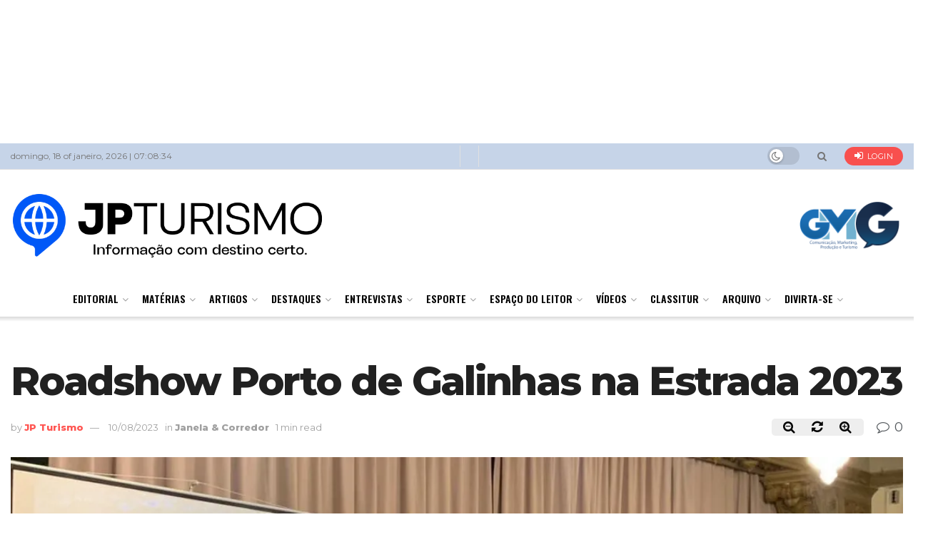

--- FILE ---
content_type: text/html; charset=UTF-8
request_url: https://jpturismo.com.br/janelacorredor24293-2/
body_size: 49275
content:
<!doctype html>
<!--[if lt IE 7]> <html class="no-js lt-ie9 lt-ie8 lt-ie7" dir="ltr" lang="pt-BR" prefix="og: https://ogp.me/ns#"> <![endif]-->
<!--[if IE 7]>    <html class="no-js lt-ie9 lt-ie8" dir="ltr" lang="pt-BR" prefix="og: https://ogp.me/ns#"> <![endif]-->
<!--[if IE 8]>    <html class="no-js lt-ie9" dir="ltr" lang="pt-BR" prefix="og: https://ogp.me/ns#"> <![endif]-->
<!--[if IE 9]>    <html class="no-js lt-ie10" dir="ltr" lang="pt-BR" prefix="og: https://ogp.me/ns#"> <![endif]-->
<!--[if gt IE 8]><!--> <html class="no-js" dir="ltr" lang="pt-BR" prefix="og: https://ogp.me/ns#"> <!--<![endif]-->
<head>
<meta name="MobileOptimized" content="width" />
<meta name="HandheldFriendly" content="true" />
<meta name="generator" content="Drupal 11 (https://www.drupal.org)" />

    <meta http-equiv="Content-Type" content="text/html; charset=UTF-8" />
    <meta name='viewport' content='width=device-width, initial-scale=1, user-scalable=yes' />
    <link rel="profile" href="https://gmpg.org/xfn/11" />
    
    <script data-cfasync="false" data-no-defer="1" data-no-minify="1" data-no-optimize="1">var ewww_webp_supported=!1;function check_webp_feature(A,e){var w;e=void 0!==e?e:function(){},ewww_webp_supported?e(ewww_webp_supported):((w=new Image).onload=function(){ewww_webp_supported=0<w.width&&0<w.height,e&&e(ewww_webp_supported)},w.onerror=function(){e&&e(!1)},w.src="data:image/webp;base64,"+{alpha:"UklGRkoAAABXRUJQVlA4WAoAAAAQAAAAAAAAAAAAQUxQSAwAAAARBxAR/Q9ERP8DAABWUDggGAAAABQBAJ0BKgEAAQAAAP4AAA3AAP7mtQAAAA=="}[A])}check_webp_feature("alpha");</script><script data-cfasync="false" data-no-defer="1" data-no-minify="1" data-no-optimize="1">var Arrive=function(c,w){"use strict";if(c.MutationObserver&&"undefined"!=typeof HTMLElement){var r,a=0,u=(r=HTMLElement.prototype.matches||HTMLElement.prototype.webkitMatchesSelector||HTMLElement.prototype.mozMatchesSelector||HTMLElement.prototype.msMatchesSelector,{matchesSelector:function(e,t){return e instanceof HTMLElement&&r.call(e,t)},addMethod:function(e,t,r){var a=e[t];e[t]=function(){return r.length==arguments.length?r.apply(this,arguments):"function"==typeof a?a.apply(this,arguments):void 0}},callCallbacks:function(e,t){t&&t.options.onceOnly&&1==t.firedElems.length&&(e=[e[0]]);for(var r,a=0;r=e[a];a++)r&&r.callback&&r.callback.call(r.elem,r.elem);t&&t.options.onceOnly&&1==t.firedElems.length&&t.me.unbindEventWithSelectorAndCallback.call(t.target,t.selector,t.callback)},checkChildNodesRecursively:function(e,t,r,a){for(var i,n=0;i=e[n];n++)r(i,t,a)&&a.push({callback:t.callback,elem:i}),0<i.childNodes.length&&u.checkChildNodesRecursively(i.childNodes,t,r,a)},mergeArrays:function(e,t){var r,a={};for(r in e)e.hasOwnProperty(r)&&(a[r]=e[r]);for(r in t)t.hasOwnProperty(r)&&(a[r]=t[r]);return a},toElementsArray:function(e){return e=void 0!==e&&("number"!=typeof e.length||e===c)?[e]:e}}),e=(l.prototype.addEvent=function(e,t,r,a){a={target:e,selector:t,options:r,callback:a,firedElems:[]};return this._beforeAdding&&this._beforeAdding(a),this._eventsBucket.push(a),a},l.prototype.removeEvent=function(e){for(var t,r=this._eventsBucket.length-1;t=this._eventsBucket[r];r--)e(t)&&(this._beforeRemoving&&this._beforeRemoving(t),(t=this._eventsBucket.splice(r,1))&&t.length&&(t[0].callback=null))},l.prototype.beforeAdding=function(e){this._beforeAdding=e},l.prototype.beforeRemoving=function(e){this._beforeRemoving=e},l),t=function(i,n){var o=new e,l=this,s={fireOnAttributesModification:!1};return o.beforeAdding(function(t){var e=t.target;e!==c.document&&e!==c||(e=document.getElementsByTagName("html")[0]);var r=new MutationObserver(function(e){n.call(this,e,t)}),a=i(t.options);r.observe(e,a),t.observer=r,t.me=l}),o.beforeRemoving(function(e){e.observer.disconnect()}),this.bindEvent=function(e,t,r){t=u.mergeArrays(s,t);for(var a=u.toElementsArray(this),i=0;i<a.length;i++)o.addEvent(a[i],e,t,r)},this.unbindEvent=function(){var r=u.toElementsArray(this);o.removeEvent(function(e){for(var t=0;t<r.length;t++)if(this===w||e.target===r[t])return!0;return!1})},this.unbindEventWithSelectorOrCallback=function(r){var a=u.toElementsArray(this),i=r,e="function"==typeof r?function(e){for(var t=0;t<a.length;t++)if((this===w||e.target===a[t])&&e.callback===i)return!0;return!1}:function(e){for(var t=0;t<a.length;t++)if((this===w||e.target===a[t])&&e.selector===r)return!0;return!1};o.removeEvent(e)},this.unbindEventWithSelectorAndCallback=function(r,a){var i=u.toElementsArray(this);o.removeEvent(function(e){for(var t=0;t<i.length;t++)if((this===w||e.target===i[t])&&e.selector===r&&e.callback===a)return!0;return!1})},this},i=new function(){var s={fireOnAttributesModification:!1,onceOnly:!1,existing:!1};function n(e,t,r){return!(!u.matchesSelector(e,t.selector)||(e._id===w&&(e._id=a++),-1!=t.firedElems.indexOf(e._id)))&&(t.firedElems.push(e._id),!0)}var c=(i=new t(function(e){var t={attributes:!1,childList:!0,subtree:!0};return e.fireOnAttributesModification&&(t.attributes=!0),t},function(e,i){e.forEach(function(e){var t=e.addedNodes,r=e.target,a=[];null!==t&&0<t.length?u.checkChildNodesRecursively(t,i,n,a):"attributes"===e.type&&n(r,i)&&a.push({callback:i.callback,elem:r}),u.callCallbacks(a,i)})})).bindEvent;return i.bindEvent=function(e,t,r){t=void 0===r?(r=t,s):u.mergeArrays(s,t);var a=u.toElementsArray(this);if(t.existing){for(var i=[],n=0;n<a.length;n++)for(var o=a[n].querySelectorAll(e),l=0;l<o.length;l++)i.push({callback:r,elem:o[l]});if(t.onceOnly&&i.length)return r.call(i[0].elem,i[0].elem);setTimeout(u.callCallbacks,1,i)}c.call(this,e,t,r)},i},o=new function(){var a={};function i(e,t){return u.matchesSelector(e,t.selector)}var n=(o=new t(function(){return{childList:!0,subtree:!0}},function(e,r){e.forEach(function(e){var t=e.removedNodes,e=[];null!==t&&0<t.length&&u.checkChildNodesRecursively(t,r,i,e),u.callCallbacks(e,r)})})).bindEvent;return o.bindEvent=function(e,t,r){t=void 0===r?(r=t,a):u.mergeArrays(a,t),n.call(this,e,t,r)},o};d(HTMLElement.prototype),d(NodeList.prototype),d(HTMLCollection.prototype),d(HTMLDocument.prototype),d(Window.prototype);var n={};return s(i,n,"unbindAllArrive"),s(o,n,"unbindAllLeave"),n}function l(){this._eventsBucket=[],this._beforeAdding=null,this._beforeRemoving=null}function s(e,t,r){u.addMethod(t,r,e.unbindEvent),u.addMethod(t,r,e.unbindEventWithSelectorOrCallback),u.addMethod(t,r,e.unbindEventWithSelectorAndCallback)}function d(e){e.arrive=i.bindEvent,s(i,e,"unbindArrive"),e.leave=o.bindEvent,s(o,e,"unbindLeave")}}(window,void 0),ewww_webp_supported=!1;function check_webp_feature(e,t){var r;ewww_webp_supported?t(ewww_webp_supported):((r=new Image).onload=function(){ewww_webp_supported=0<r.width&&0<r.height,t(ewww_webp_supported)},r.onerror=function(){t(!1)},r.src="data:image/webp;base64,"+{alpha:"UklGRkoAAABXRUJQVlA4WAoAAAAQAAAAAAAAAAAAQUxQSAwAAAARBxAR/Q9ERP8DAABWUDggGAAAABQBAJ0BKgEAAQAAAP4AAA3AAP7mtQAAAA==",animation:"UklGRlIAAABXRUJQVlA4WAoAAAASAAAAAAAAAAAAQU5JTQYAAAD/////AABBTk1GJgAAAAAAAAAAAAAAAAAAAGQAAABWUDhMDQAAAC8AAAAQBxAREYiI/gcA"}[e])}function ewwwLoadImages(e){if(e){for(var t=document.querySelectorAll(".batch-image img, .image-wrapper a, .ngg-pro-masonry-item a, .ngg-galleria-offscreen-seo-wrapper a"),r=0,a=t.length;r<a;r++)ewwwAttr(t[r],"data-src",t[r].getAttribute("data-webp")),ewwwAttr(t[r],"data-thumbnail",t[r].getAttribute("data-webp-thumbnail"));for(var i=document.querySelectorAll("div.woocommerce-product-gallery__image"),r=0,a=i.length;r<a;r++)ewwwAttr(i[r],"data-thumb",i[r].getAttribute("data-webp-thumb"))}for(var n=document.querySelectorAll("video"),r=0,a=n.length;r<a;r++)ewwwAttr(n[r],"poster",e?n[r].getAttribute("data-poster-webp"):n[r].getAttribute("data-poster-image"));for(var o,l=document.querySelectorAll("img.ewww_webp_lazy_load"),r=0,a=l.length;r<a;r++)e&&(ewwwAttr(l[r],"data-lazy-srcset",l[r].getAttribute("data-lazy-srcset-webp")),ewwwAttr(l[r],"data-srcset",l[r].getAttribute("data-srcset-webp")),ewwwAttr(l[r],"data-lazy-src",l[r].getAttribute("data-lazy-src-webp")),ewwwAttr(l[r],"data-src",l[r].getAttribute("data-src-webp")),ewwwAttr(l[r],"data-orig-file",l[r].getAttribute("data-webp-orig-file")),ewwwAttr(l[r],"data-medium-file",l[r].getAttribute("data-webp-medium-file")),ewwwAttr(l[r],"data-large-file",l[r].getAttribute("data-webp-large-file")),null!=(o=l[r].getAttribute("srcset"))&&!1!==o&&o.includes("R0lGOD")&&ewwwAttr(l[r],"src",l[r].getAttribute("data-lazy-src-webp"))),l[r].className=l[r].className.replace(/\bewww_webp_lazy_load\b/,"");for(var s=document.querySelectorAll(".ewww_webp"),r=0,a=s.length;r<a;r++)e?(ewwwAttr(s[r],"srcset",s[r].getAttribute("data-srcset-webp")),ewwwAttr(s[r],"src",s[r].getAttribute("data-src-webp")),ewwwAttr(s[r],"data-orig-file",s[r].getAttribute("data-webp-orig-file")),ewwwAttr(s[r],"data-medium-file",s[r].getAttribute("data-webp-medium-file")),ewwwAttr(s[r],"data-large-file",s[r].getAttribute("data-webp-large-file")),ewwwAttr(s[r],"data-large_image",s[r].getAttribute("data-webp-large_image")),ewwwAttr(s[r],"data-src",s[r].getAttribute("data-webp-src"))):(ewwwAttr(s[r],"srcset",s[r].getAttribute("data-srcset-img")),ewwwAttr(s[r],"src",s[r].getAttribute("data-src-img"))),s[r].className=s[r].className.replace(/\bewww_webp\b/,"ewww_webp_loaded");window.jQuery&&jQuery.fn.isotope&&jQuery.fn.imagesLoaded&&(jQuery(".fusion-posts-container-infinite").imagesLoaded(function(){jQuery(".fusion-posts-container-infinite").hasClass("isotope")&&jQuery(".fusion-posts-container-infinite").isotope()}),jQuery(".fusion-portfolio:not(.fusion-recent-works) .fusion-portfolio-wrapper").imagesLoaded(function(){jQuery(".fusion-portfolio:not(.fusion-recent-works) .fusion-portfolio-wrapper").isotope()}))}function ewwwWebPInit(e){ewwwLoadImages(e),ewwwNggLoadGalleries(e),document.arrive(".ewww_webp",function(){ewwwLoadImages(e)}),document.arrive(".ewww_webp_lazy_load",function(){ewwwLoadImages(e)}),document.arrive("videos",function(){ewwwLoadImages(e)}),"loading"==document.readyState?document.addEventListener("DOMContentLoaded",ewwwJSONParserInit):("undefined"!=typeof galleries&&ewwwNggParseGalleries(e),ewwwWooParseVariations(e))}function ewwwAttr(e,t,r){null!=r&&!1!==r&&e.setAttribute(t,r)}function ewwwJSONParserInit(){"undefined"!=typeof galleries&&check_webp_feature("alpha",ewwwNggParseGalleries),check_webp_feature("alpha",ewwwWooParseVariations)}function ewwwWooParseVariations(e){if(e)for(var t=document.querySelectorAll("form.variations_form"),r=0,a=t.length;r<a;r++){var i=t[r].getAttribute("data-product_variations"),n=!1;try{for(var o in i=JSON.parse(i))void 0!==i[o]&&void 0!==i[o].image&&(void 0!==i[o].image.src_webp&&(i[o].image.src=i[o].image.src_webp,n=!0),void 0!==i[o].image.srcset_webp&&(i[o].image.srcset=i[o].image.srcset_webp,n=!0),void 0!==i[o].image.full_src_webp&&(i[o].image.full_src=i[o].image.full_src_webp,n=!0),void 0!==i[o].image.gallery_thumbnail_src_webp&&(i[o].image.gallery_thumbnail_src=i[o].image.gallery_thumbnail_src_webp,n=!0),void 0!==i[o].image.thumb_src_webp&&(i[o].image.thumb_src=i[o].image.thumb_src_webp,n=!0));n&&ewwwAttr(t[r],"data-product_variations",JSON.stringify(i))}catch(e){}}}function ewwwNggParseGalleries(e){if(e)for(var t in galleries){var r=galleries[t];galleries[t].images_list=ewwwNggParseImageList(r.images_list)}}function ewwwNggLoadGalleries(e){e&&document.addEventListener("ngg.galleria.themeadded",function(e,t){window.ngg_galleria._create_backup=window.ngg_galleria.create,window.ngg_galleria.create=function(e,t){var r=$(e).data("id");return galleries["gallery_"+r].images_list=ewwwNggParseImageList(galleries["gallery_"+r].images_list),window.ngg_galleria._create_backup(e,t)}})}function ewwwNggParseImageList(e){for(var t in e){var r=e[t];if(void 0!==r["image-webp"]&&(e[t].image=r["image-webp"],delete e[t]["image-webp"]),void 0!==r["thumb-webp"]&&(e[t].thumb=r["thumb-webp"],delete e[t]["thumb-webp"]),void 0!==r.full_image_webp&&(e[t].full_image=r.full_image_webp,delete e[t].full_image_webp),void 0!==r.srcsets)for(var a in r.srcsets)nggSrcset=r.srcsets[a],void 0!==r.srcsets[a+"-webp"]&&(e[t].srcsets[a]=r.srcsets[a+"-webp"],delete e[t].srcsets[a+"-webp"]);if(void 0!==r.full_srcsets)for(var i in r.full_srcsets)nggFSrcset=r.full_srcsets[i],void 0!==r.full_srcsets[i+"-webp"]&&(e[t].full_srcsets[i]=r.full_srcsets[i+"-webp"],delete e[t].full_srcsets[i+"-webp"])}return e}check_webp_feature("alpha",ewwwWebPInit);</script><title>Roadshow Porto de Galinhas na Estrada 2023 - JP Turismo</title>
	<style>img:is([sizes="auto" i], [sizes^="auto," i]) { contain-intrinsic-size: 3000px 1500px }</style>
	
		
	<meta name="description" content="A Empresa de Turismo de Pernambuco Governador Eduardo Campos (EMPETUR) participa do roadshow Porto de Galinhas na Estrada 2023, etapa América do Sul, nas cidades de Montevidéu, no Uruguai, em Buenos Aires, Rosário e Córdoba, na Argentina e em Assunção, no Paraguai com o intuito de promover os destinos turísticos do Estado de Pernambuco. Essas" />
	<meta name="robots" content="max-image-preview:large" />
	<meta name="author" content="JP Turismo"/>
	<link rel="canonical" href="https://jpturismo.com.br/" />
	
		<meta property="og:locale" content="pt_BR" />
		<meta property="og:site_name" content="JP Turismo - A informação com destino certo" />
		<meta property="og:type" content="article" />
		<meta property="og:title" content="Roadshow Porto de Galinhas na Estrada 2023 - JP Turismo" />
		<meta property="og:description" content="A Empresa de Turismo de Pernambuco Governador Eduardo Campos (EMPETUR) participa do roadshow Porto de Galinhas na Estrada 2023, etapa América do Sul, nas cidades de Montevidéu, no Uruguai, em Buenos Aires, Rosário e Córdoba, na Argentina e em Assunção, no Paraguai com o intuito de promover os destinos turísticos do Estado de Pernambuco. Essas" />
		<meta property="og:url" content="https://jpturismo.com.br/" />
		<meta property="article:published_time" content="2023-08-10T04:23:01+00:00" />
		<meta property="article:modified_time" content="2024-10-28T18:47:52+00:00" />
		<meta name="twitter:card" content="summary_large_image" />
		<meta name="twitter:title" content="Roadshow Porto de Galinhas na Estrada 2023 - JP Turismo" />
		<meta name="twitter:description" content="A Empresa de Turismo de Pernambuco Governador Eduardo Campos (EMPETUR) participa do roadshow Porto de Galinhas na Estrada 2023, etapa América do Sul, nas cidades de Montevidéu, no Uruguai, em Buenos Aires, Rosário e Córdoba, na Argentina e em Assunção, no Paraguai com o intuito de promover os destinos turísticos do Estado de Pernambuco. Essas" />
		<script type="application/ld+json" class="aioseo-schema">
			{"@context":"https:\/\/schema.org","@graph":[{"@type":"BlogPosting","@id":"https:\/\/jpturismo.com.br\/janelacorredor24293-2\/#blogposting","name":"Roadshow Porto de Galinhas na Estrada 2023 - JP Turismo","headline":"Roadshow Porto de Galinhas na Estrada 2023","author":{"@id":"https:\/\/jpturismo.com.br\/writer\/jpturismo\/#author"},"publisher":{"@id":"https:\/\/jpturismo.com.br\/#organization"},"image":{"@type":"ImageObject","url":"https:\/\/jpturismo.com.br\/storage\/2023\/08\/Empetur-Porto-de-Galinhas.jpeg","width":1280,"height":960,"caption":"Marcelo Costa, Diretor da Gol Linhas A\u00e9reas Argentina; Otaviano Maroja,\nPresidente do Porto Galinhas CVB; Eduardo Loyo, Presidente da\nEmpetur e M\u00e1rio Pilar, Secret\u00e1rio de Turismo de Ipojuca\/PE - Foto: Divulga\u00e7\u00e3o"},"datePublished":"2023-08-10T01:23:01-03:00","dateModified":"2024-10-28T15:47:52-03:00","inLanguage":"pt-BR","mainEntityOfPage":{"@id":"https:\/\/jpturismo.com.br\/janelacorredor24293-2\/#webpage"},"isPartOf":{"@id":"https:\/\/jpturismo.com.br\/janelacorredor24293-2\/#webpage"},"articleSection":"Janela &amp; Corredor"},{"@type":"BreadcrumbList","@id":"https:\/\/jpturismo.com.br\/janelacorredor24293-2\/#breadcrumblist","itemListElement":[{"@type":"ListItem","@id":"https:\/\/jpturismo.com.br#listItem","position":1,"name":"Home","item":"https:\/\/jpturismo.com.br","nextItem":{"@type":"ListItem","@id":"https:\/\/jpturismo.com.br\/arquivo\/#listItem","name":"Arquivo"}},{"@type":"ListItem","@id":"https:\/\/jpturismo.com.br\/arquivo\/#listItem","position":2,"name":"Arquivo","item":"https:\/\/jpturismo.com.br\/arquivo\/","nextItem":{"@type":"ListItem","@id":"https:\/\/jpturismo.com.br\/arquivo\/colunas\/#listItem","name":"Colunas"},"previousItem":{"@type":"ListItem","@id":"https:\/\/jpturismo.com.br#listItem","name":"Home"}},{"@type":"ListItem","@id":"https:\/\/jpturismo.com.br\/arquivo\/colunas\/#listItem","position":3,"name":"Colunas","item":"https:\/\/jpturismo.com.br\/arquivo\/colunas\/","nextItem":{"@type":"ListItem","@id":"https:\/\/jpturismo.com.br\/arquivo\/colunas\/janela-corredor\/#listItem","name":"Janela &amp; Corredor"},"previousItem":{"@type":"ListItem","@id":"https:\/\/jpturismo.com.br\/arquivo\/#listItem","name":"Arquivo"}},{"@type":"ListItem","@id":"https:\/\/jpturismo.com.br\/arquivo\/colunas\/janela-corredor\/#listItem","position":4,"name":"Janela &amp; Corredor","item":"https:\/\/jpturismo.com.br\/arquivo\/colunas\/janela-corredor\/","nextItem":{"@type":"ListItem","@id":"https:\/\/jpturismo.com.br\/janelacorredor24293-2\/#listItem","name":"Roadshow Porto de Galinhas na Estrada 2023"},"previousItem":{"@type":"ListItem","@id":"https:\/\/jpturismo.com.br\/arquivo\/colunas\/#listItem","name":"Colunas"}},{"@type":"ListItem","@id":"https:\/\/jpturismo.com.br\/janelacorredor24293-2\/#listItem","position":5,"name":"Roadshow Porto de Galinhas na Estrada 2023","previousItem":{"@type":"ListItem","@id":"https:\/\/jpturismo.com.br\/arquivo\/colunas\/janela-corredor\/#listItem","name":"Janela &amp; Corredor"}}]},{"@type":"Organization","@id":"https:\/\/jpturismo.com.br\/#organization","name":"JP Turismo","description":"A informa\u00e7\u00e3o com destino certo","url":"https:\/\/jpturismo.com.br\/"},{"@type":"Person","@id":"https:\/\/jpturismo.com.br\/writer\/jpturismo\/#author","url":"https:\/\/jpturismo.com.br\/writer\/jpturismo\/","name":"JP Turismo","image":{"@type":"ImageObject","@id":"https:\/\/jpturismo.com.br\/janelacorredor24293-2\/#authorImage","url":"https:\/\/secure.gravatar.com\/avatar\/a1b6eece7a7a1577701a8c2cc680ffa3?s=96&d=mm&r=g","width":96,"height":96,"caption":"JP Turismo"}},{"@type":"WebPage","@id":"https:\/\/jpturismo.com.br\/janelacorredor24293-2\/#webpage","url":"https:\/\/jpturismo.com.br\/janelacorredor24293-2\/","name":"Roadshow Porto de Galinhas na Estrada 2023 - JP Turismo","description":"A Empresa de Turismo de Pernambuco Governador Eduardo Campos (EMPETUR) participa do roadshow Porto de Galinhas na Estrada 2023, etapa Am\u00e9rica do Sul, nas cidades de Montevid\u00e9u, no Uruguai, em Buenos Aires, Ros\u00e1rio e C\u00f3rdoba, na Argentina e em Assun\u00e7\u00e3o, no Paraguai com o intuito de promover os destinos tur\u00edsticos do Estado de Pernambuco. Essas","inLanguage":"pt-BR","isPartOf":{"@id":"https:\/\/jpturismo.com.br\/#website"},"breadcrumb":{"@id":"https:\/\/jpturismo.com.br\/janelacorredor24293-2\/#breadcrumblist"},"author":{"@id":"https:\/\/jpturismo.com.br\/writer\/jpturismo\/#author"},"creator":{"@id":"https:\/\/jpturismo.com.br\/writer\/jpturismo\/#author"},"image":{"@type":"ImageObject","url":"https:\/\/jpturismo.com.br\/storage\/2023\/08\/Empetur-Porto-de-Galinhas.jpeg","@id":"https:\/\/jpturismo.com.br\/janelacorredor24293-2\/#mainImage","width":1280,"height":960,"caption":"Marcelo Costa, Diretor da Gol Linhas A\u00e9reas Argentina; Otaviano Maroja,\nPresidente do Porto Galinhas CVB; Eduardo Loyo, Presidente da\nEmpetur e M\u00e1rio Pilar, Secret\u00e1rio de Turismo de Ipojuca\/PE - Foto: Divulga\u00e7\u00e3o"},"primaryImageOfPage":{"@id":"https:\/\/jpturismo.com.br\/janelacorredor24293-2\/#mainImage"},"datePublished":"2023-08-10T01:23:01-03:00","dateModified":"2024-10-28T15:47:52-03:00"},{"@type":"WebSite","@id":"https:\/\/jpturismo.com.br\/#website","url":"https:\/\/jpturismo.com.br\/","name":"JP Turismo","description":"A informa\u00e7\u00e3o com destino certo","inLanguage":"pt-BR","publisher":{"@id":"https:\/\/jpturismo.com.br\/#organization"}}]}
		</script>
		

			<script type="text/javascript">
              var jnews_ajax_url = 'https://jpturismo.com.br/?ajax-request=jnews'
			</script>
			<link rel='dns-prefetch' href='//www.googletagmanager.com' />
<link rel='dns-prefetch' href='//fonts.googleapis.com' />
<link rel="alternate" type="application/rss+xml" title="Feed para JP Turismo &raquo;" href="https://jpturismo.com.br/feed/" />
<link rel="alternate" type="application/rss+xml" title="Feed de comentários para JP Turismo &raquo;" href="https://jpturismo.com.br/comments/feed/" />
<link rel="alternate" type="application/rss+xml" title="Feed de comentários para JP Turismo &raquo; Roadshow Porto de Galinhas na Estrada 2023" href="https://jpturismo.com.br/janelacorredor24293-2/feed/" />
<script type="text/javascript">
/* <![CDATA[ */
window._wpemojiSettings = {"baseUrl":"https:\/\/s.w.org\/images\/core\/emoji\/15.0.3\/72x72\/","ext":".png","svgUrl":"https:\/\/s.w.org\/images\/core\/emoji\/15.0.3\/svg\/","svgExt":".svg","source":{"concatemoji":"https:\/\/jpturismo.com.br\/lib\/js\/wp-emoji-release.min.js?rnd=28956"}};
/*! This file is auto-generated */
!function(i,n){var o,s,e;function c(e){try{var t={supportTests:e,timestamp:(new Date).valueOf()};sessionStorage.setItem(o,JSON.stringify(t))}catch(e){}}function p(e,t,n){e.clearRect(0,0,e.canvas.width,e.canvas.height),e.fillText(t,0,0);var t=new Uint32Array(e.getImageData(0,0,e.canvas.width,e.canvas.height).data),r=(e.clearRect(0,0,e.canvas.width,e.canvas.height),e.fillText(n,0,0),new Uint32Array(e.getImageData(0,0,e.canvas.width,e.canvas.height).data));return t.every(function(e,t){return e===r[t]})}function u(e,t,n){switch(t){case"flag":return n(e,"\ud83c\udff3\ufe0f\u200d\u26a7\ufe0f","\ud83c\udff3\ufe0f\u200b\u26a7\ufe0f")?!1:!n(e,"\ud83c\uddfa\ud83c\uddf3","\ud83c\uddfa\u200b\ud83c\uddf3")&&!n(e,"\ud83c\udff4\udb40\udc67\udb40\udc62\udb40\udc65\udb40\udc6e\udb40\udc67\udb40\udc7f","\ud83c\udff4\u200b\udb40\udc67\u200b\udb40\udc62\u200b\udb40\udc65\u200b\udb40\udc6e\u200b\udb40\udc67\u200b\udb40\udc7f");case"emoji":return!n(e,"\ud83d\udc26\u200d\u2b1b","\ud83d\udc26\u200b\u2b1b")}return!1}function f(e,t,n){var r="undefined"!=typeof WorkerGlobalScope&&self instanceof WorkerGlobalScope?new OffscreenCanvas(300,150):i.createElement("canvas"),a=r.getContext("2d",{willReadFrequently:!0}),o=(a.textBaseline="top",a.font="600 32px Arial",{});return e.forEach(function(e){o[e]=t(a,e,n)}),o}function t(e){var t=i.createElement("script");t.src=e,t.defer=!0,i.head.appendChild(t)}"undefined"!=typeof Promise&&(o="wpEmojiSettingsSupports",s=["flag","emoji"],n.supports={everything:!0,everythingExceptFlag:!0},e=new Promise(function(e){i.addEventListener("DOMContentLoaded",e,{once:!0})}),new Promise(function(t){var n=function(){try{var e=JSON.parse(sessionStorage.getItem(o));if("object"==typeof e&&"number"==typeof e.timestamp&&(new Date).valueOf()<e.timestamp+604800&&"object"==typeof e.supportTests)return e.supportTests}catch(e){}return null}();if(!n){if("undefined"!=typeof Worker&&"undefined"!=typeof OffscreenCanvas&&"undefined"!=typeof URL&&URL.createObjectURL&&"undefined"!=typeof Blob)try{var e="postMessage("+f.toString()+"("+[JSON.stringify(s),u.toString(),p.toString()].join(",")+"));",r=new Blob([e],{type:"text/javascript"}),a=new Worker(URL.createObjectURL(r),{name:"wpTestEmojiSupports"});return void(a.onmessage=function(e){c(n=e.data),a.terminate(),t(n)})}catch(e){}c(n=f(s,u,p))}t(n)}).then(function(e){for(var t in e)n.supports[t]=e[t],n.supports.everything=n.supports.everything&&n.supports[t],"flag"!==t&&(n.supports.everythingExceptFlag=n.supports.everythingExceptFlag&&n.supports[t]);n.supports.everythingExceptFlag=n.supports.everythingExceptFlag&&!n.supports.flag,n.DOMReady=!1,n.readyCallback=function(){n.DOMReady=!0}}).then(function(){return e}).then(function(){var e;n.supports.everything||(n.readyCallback(),(e=n.source||{}).concatemoji?t(e.concatemoji):e.wpemoji&&e.twemoji&&(t(e.twemoji),t(e.wpemoji)))}))}((window,document),window._wpemojiSettings);
/* ]]> */
</script>

<link rel='stylesheet' id='mp-theme-css' href='https://jpturismo.com.br/core/modules/ea026acffd/css/ui/theme.css?rnd=28956' type='text/css' media='all' />
<style id='wp-emoji-styles-inline-css' type='text/css'>

	img.wp-smiley, img.emoji {
		display: inline !important;
		border: none !important;
		box-shadow: none !important;
		height: 1em !important;
		width: 1em !important;
		margin: 0 0.07em !important;
		vertical-align: -0.1em !important;
		background: none !important;
		padding: 0 !important;
	}
</style>
<link rel='stylesheet' id='wp-block-library-css' href='https://jpturismo.com.br/lib/css/dist/block-library/style.min.css?rnd=28956' type='text/css' media='all' />
<link rel='stylesheet' id='aioseo/css/src/vue/standalone/blocks/table-of-contents/global.scss-css' href='https://jpturismo.com.br/core/modules/07b95b67ca/dist/Lite/assets/css/table-of-contents/global.e90f6d47.css?rnd=28956' type='text/css' media='all' />
<style id='classic-theme-styles-inline-css' type='text/css'>
/*! This file is auto-generated */
.wp-block-button__link{color:#fff;background-color:#32373c;border-radius:9999px;box-shadow:none;text-decoration:none;padding:calc(.667em + 2px) calc(1.333em + 2px);font-size:1.125em}.wp-block-file__button{background:#32373c;color:#fff;text-decoration:none}
</style>
<style id='global-styles-inline-css' type='text/css'>
:root{--wp--preset--aspect-ratio--square: 1;--wp--preset--aspect-ratio--4-3: 4/3;--wp--preset--aspect-ratio--3-4: 3/4;--wp--preset--aspect-ratio--3-2: 3/2;--wp--preset--aspect-ratio--2-3: 2/3;--wp--preset--aspect-ratio--16-9: 16/9;--wp--preset--aspect-ratio--9-16: 9/16;--wp--preset--color--black: #000000;--wp--preset--color--cyan-bluish-gray: #abb8c3;--wp--preset--color--white: #ffffff;--wp--preset--color--pale-pink: #f78da7;--wp--preset--color--vivid-red: #cf2e2e;--wp--preset--color--luminous-vivid-orange: #ff6900;--wp--preset--color--luminous-vivid-amber: #fcb900;--wp--preset--color--light-green-cyan: #7bdcb5;--wp--preset--color--vivid-green-cyan: #00d084;--wp--preset--color--pale-cyan-blue: #8ed1fc;--wp--preset--color--vivid-cyan-blue: #0693e3;--wp--preset--color--vivid-purple: #9b51e0;--wp--preset--gradient--vivid-cyan-blue-to-vivid-purple: linear-gradient(135deg,rgba(6,147,227,1) 0%,rgb(155,81,224) 100%);--wp--preset--gradient--light-green-cyan-to-vivid-green-cyan: linear-gradient(135deg,rgb(122,220,180) 0%,rgb(0,208,130) 100%);--wp--preset--gradient--luminous-vivid-amber-to-luminous-vivid-orange: linear-gradient(135deg,rgba(252,185,0,1) 0%,rgba(255,105,0,1) 100%);--wp--preset--gradient--luminous-vivid-orange-to-vivid-red: linear-gradient(135deg,rgba(255,105,0,1) 0%,rgb(207,46,46) 100%);--wp--preset--gradient--very-light-gray-to-cyan-bluish-gray: linear-gradient(135deg,rgb(238,238,238) 0%,rgb(169,184,195) 100%);--wp--preset--gradient--cool-to-warm-spectrum: linear-gradient(135deg,rgb(74,234,220) 0%,rgb(151,120,209) 20%,rgb(207,42,186) 40%,rgb(238,44,130) 60%,rgb(251,105,98) 80%,rgb(254,248,76) 100%);--wp--preset--gradient--blush-light-purple: linear-gradient(135deg,rgb(255,206,236) 0%,rgb(152,150,240) 100%);--wp--preset--gradient--blush-bordeaux: linear-gradient(135deg,rgb(254,205,165) 0%,rgb(254,45,45) 50%,rgb(107,0,62) 100%);--wp--preset--gradient--luminous-dusk: linear-gradient(135deg,rgb(255,203,112) 0%,rgb(199,81,192) 50%,rgb(65,88,208) 100%);--wp--preset--gradient--pale-ocean: linear-gradient(135deg,rgb(255,245,203) 0%,rgb(182,227,212) 50%,rgb(51,167,181) 100%);--wp--preset--gradient--electric-grass: linear-gradient(135deg,rgb(202,248,128) 0%,rgb(113,206,126) 100%);--wp--preset--gradient--midnight: linear-gradient(135deg,rgb(2,3,129) 0%,rgb(40,116,252) 100%);--wp--preset--font-size--small: 13px;--wp--preset--font-size--medium: 20px;--wp--preset--font-size--large: 36px;--wp--preset--font-size--x-large: 42px;--wp--preset--spacing--20: 0.44rem;--wp--preset--spacing--30: 0.67rem;--wp--preset--spacing--40: 1rem;--wp--preset--spacing--50: 1.5rem;--wp--preset--spacing--60: 2.25rem;--wp--preset--spacing--70: 3.38rem;--wp--preset--spacing--80: 5.06rem;--wp--preset--shadow--natural: 6px 6px 9px rgba(0, 0, 0, 0.2);--wp--preset--shadow--deep: 12px 12px 50px rgba(0, 0, 0, 0.4);--wp--preset--shadow--sharp: 6px 6px 0px rgba(0, 0, 0, 0.2);--wp--preset--shadow--outlined: 6px 6px 0px -3px rgba(255, 255, 255, 1), 6px 6px rgba(0, 0, 0, 1);--wp--preset--shadow--crisp: 6px 6px 0px rgba(0, 0, 0, 1);}:where(.is-layout-flex){gap: 0.5em;}:where(.is-layout-grid){gap: 0.5em;}body .is-layout-flex{display: flex;}.is-layout-flex{flex-wrap: wrap;align-items: center;}.is-layout-flex > :is(*, div){margin: 0;}body .is-layout-grid{display: grid;}.is-layout-grid > :is(*, div){margin: 0;}:where(.wp-block-columns.is-layout-flex){gap: 2em;}:where(.wp-block-columns.is-layout-grid){gap: 2em;}:where(.wp-block-post-template.is-layout-flex){gap: 1.25em;}:where(.wp-block-post-template.is-layout-grid){gap: 1.25em;}.has-black-color{color: var(--wp--preset--color--black) !important;}.has-cyan-bluish-gray-color{color: var(--wp--preset--color--cyan-bluish-gray) !important;}.has-white-color{color: var(--wp--preset--color--white) !important;}.has-pale-pink-color{color: var(--wp--preset--color--pale-pink) !important;}.has-vivid-red-color{color: var(--wp--preset--color--vivid-red) !important;}.has-luminous-vivid-orange-color{color: var(--wp--preset--color--luminous-vivid-orange) !important;}.has-luminous-vivid-amber-color{color: var(--wp--preset--color--luminous-vivid-amber) !important;}.has-light-green-cyan-color{color: var(--wp--preset--color--light-green-cyan) !important;}.has-vivid-green-cyan-color{color: var(--wp--preset--color--vivid-green-cyan) !important;}.has-pale-cyan-blue-color{color: var(--wp--preset--color--pale-cyan-blue) !important;}.has-vivid-cyan-blue-color{color: var(--wp--preset--color--vivid-cyan-blue) !important;}.has-vivid-purple-color{color: var(--wp--preset--color--vivid-purple) !important;}.has-black-background-color{background-color: var(--wp--preset--color--black) !important;}.has-cyan-bluish-gray-background-color{background-color: var(--wp--preset--color--cyan-bluish-gray) !important;}.has-white-background-color{background-color: var(--wp--preset--color--white) !important;}.has-pale-pink-background-color{background-color: var(--wp--preset--color--pale-pink) !important;}.has-vivid-red-background-color{background-color: var(--wp--preset--color--vivid-red) !important;}.has-luminous-vivid-orange-background-color{background-color: var(--wp--preset--color--luminous-vivid-orange) !important;}.has-luminous-vivid-amber-background-color{background-color: var(--wp--preset--color--luminous-vivid-amber) !important;}.has-light-green-cyan-background-color{background-color: var(--wp--preset--color--light-green-cyan) !important;}.has-vivid-green-cyan-background-color{background-color: var(--wp--preset--color--vivid-green-cyan) !important;}.has-pale-cyan-blue-background-color{background-color: var(--wp--preset--color--pale-cyan-blue) !important;}.has-vivid-cyan-blue-background-color{background-color: var(--wp--preset--color--vivid-cyan-blue) !important;}.has-vivid-purple-background-color{background-color: var(--wp--preset--color--vivid-purple) !important;}.has-black-border-color{border-color: var(--wp--preset--color--black) !important;}.has-cyan-bluish-gray-border-color{border-color: var(--wp--preset--color--cyan-bluish-gray) !important;}.has-white-border-color{border-color: var(--wp--preset--color--white) !important;}.has-pale-pink-border-color{border-color: var(--wp--preset--color--pale-pink) !important;}.has-vivid-red-border-color{border-color: var(--wp--preset--color--vivid-red) !important;}.has-luminous-vivid-orange-border-color{border-color: var(--wp--preset--color--luminous-vivid-orange) !important;}.has-luminous-vivid-amber-border-color{border-color: var(--wp--preset--color--luminous-vivid-amber) !important;}.has-light-green-cyan-border-color{border-color: var(--wp--preset--color--light-green-cyan) !important;}.has-vivid-green-cyan-border-color{border-color: var(--wp--preset--color--vivid-green-cyan) !important;}.has-pale-cyan-blue-border-color{border-color: var(--wp--preset--color--pale-cyan-blue) !important;}.has-vivid-cyan-blue-border-color{border-color: var(--wp--preset--color--vivid-cyan-blue) !important;}.has-vivid-purple-border-color{border-color: var(--wp--preset--color--vivid-purple) !important;}.has-vivid-cyan-blue-to-vivid-purple-gradient-background{background: var(--wp--preset--gradient--vivid-cyan-blue-to-vivid-purple) !important;}.has-light-green-cyan-to-vivid-green-cyan-gradient-background{background: var(--wp--preset--gradient--light-green-cyan-to-vivid-green-cyan) !important;}.has-luminous-vivid-amber-to-luminous-vivid-orange-gradient-background{background: var(--wp--preset--gradient--luminous-vivid-amber-to-luminous-vivid-orange) !important;}.has-luminous-vivid-orange-to-vivid-red-gradient-background{background: var(--wp--preset--gradient--luminous-vivid-orange-to-vivid-red) !important;}.has-very-light-gray-to-cyan-bluish-gray-gradient-background{background: var(--wp--preset--gradient--very-light-gray-to-cyan-bluish-gray) !important;}.has-cool-to-warm-spectrum-gradient-background{background: var(--wp--preset--gradient--cool-to-warm-spectrum) !important;}.has-blush-light-purple-gradient-background{background: var(--wp--preset--gradient--blush-light-purple) !important;}.has-blush-bordeaux-gradient-background{background: var(--wp--preset--gradient--blush-bordeaux) !important;}.has-luminous-dusk-gradient-background{background: var(--wp--preset--gradient--luminous-dusk) !important;}.has-pale-ocean-gradient-background{background: var(--wp--preset--gradient--pale-ocean) !important;}.has-electric-grass-gradient-background{background: var(--wp--preset--gradient--electric-grass) !important;}.has-midnight-gradient-background{background: var(--wp--preset--gradient--midnight) !important;}.has-small-font-size{font-size: var(--wp--preset--font-size--small) !important;}.has-medium-font-size{font-size: var(--wp--preset--font-size--medium) !important;}.has-large-font-size{font-size: var(--wp--preset--font-size--large) !important;}.has-x-large-font-size{font-size: var(--wp--preset--font-size--x-large) !important;}
:where(.wp-block-post-template.is-layout-flex){gap: 1.25em;}:where(.wp-block-post-template.is-layout-grid){gap: 1.25em;}
:where(.wp-block-columns.is-layout-flex){gap: 2em;}:where(.wp-block-columns.is-layout-grid){gap: 2em;}
:root :where(.wp-block-pullquote){font-size: 1.5em;line-height: 1.6;}
</style>
<link rel='stylesheet' id='fvp-frontend-css' href='https://jpturismo.com.br/core/modules/80764de107/styles/frontend.css?rnd=28956' type='text/css' media='all' />
<link rel='stylesheet' id='dflip-style-css' href='https://jpturismo.com.br/core/modules/dflip/assets/css/dflip.min.css?rnd=28956' type='text/css' media='all' />
<link rel='stylesheet' id='jeg_customizer_font-css' href='//fonts.googleapis.com/css?family=Montserrat%3A800%2C900%2Cregular%7COswald%3A600&#038;display=swap&#038;rnd=28956' type='text/css' media='all' />
<link rel='stylesheet' id='mediaelement-css' href='https://jpturismo.com.br/lib/js/mediaelement/mediaelementplayer-legacy.min.css?rnd=28956' type='text/css' media='all' />
<link rel='stylesheet' id='wp-mediaelement-css' href='https://jpturismo.com.br/lib/js/mediaelement/wp-mediaelement.min.css?rnd=28956' type='text/css' media='all' />
<link rel='stylesheet' id='jnews-frontend-css' href='https://jpturismo.com.br/core/views/fd676332bc/assets/dist/frontend.min.css?rnd=28956' type='text/css' media='all' />
<link rel='stylesheet' id='jnews-style-css' href='https://jpturismo.com.br/core/views/fd676332bc/design.css?rnd=28956' type='text/css' media='all' />
<link rel='stylesheet' id='jnews-darkmode-css' href='https://jpturismo.com.br/core/views/fd676332bc/assets/css/darkmode.css?rnd=28956' type='text/css' media='all' />
<link rel='stylesheet' id='jnews-scheme-css' href='https://jpturismo.com.br/core/views/fd676332bc/data/import/localnews/scheme.css?rnd=28956' type='text/css' media='all' />
<link rel='stylesheet' id='jnews-select-share-css' href='https://jpturismo.com.br/core/modules/ba74db6e42/assets/css/plugin.css' type='text/css' media='all' />
<script type="text/javascript" src="https://jpturismo.com.br/lib/js/jquery/jquery.min.js?rnd=28956" id="jquery-core-js"></script>
<script type="text/javascript" src="https://jpturismo.com.br/lib/js/jquery/jquery-migrate.min.js?rnd=28956" id="jquery-migrate-js"></script>
<script type="text/javascript" src="https://jpturismo.com.br/core/modules/80764de107/js/jquery.fitvids.min.js?rnd=28956" id="jquery.fitvids-js"></script>
<script type="text/javascript" id="fvp-frontend-js-extra">
/* <![CDATA[ */
var fvpdata = {"ajaxurl":"https:\/\/jpturismo.com.br\/painel-editor\/admin-ajax.php","nonce":"55290faaf2","fitvids":"1","dynamic":"","overlay":"","opacity":"0.75","color":"b","width":"640"};
/* ]]> */
</script>
<script type="text/javascript" src="https://jpturismo.com.br/core/modules/80764de107/js/frontend.min.js?rnd=28956" id="fvp-frontend-js"></script>



<script type="text/javascript" src="https://www.googletagmanager.com/gtag/js?id=GT-NB97WWR9" id="google_gtagjs-js" async></script>
<script type="text/javascript" id="google_gtagjs-js-after">
/* <![CDATA[ */
window.dataLayer = window.dataLayer || [];function gtag(){dataLayer.push(arguments);}
gtag("set","linker",{"domains":["jpturismo.com.br"]});
gtag("js", new Date());
gtag("set", "developer_id.dZTNiMT", true);
gtag("config", "GT-NB97WWR9");
 window._googlesitekit = window._googlesitekit || {}; window._googlesitekit.throttledEvents = []; window._googlesitekit.gtagEvent = (name, data) => { var key = JSON.stringify( { name, data } ); if ( !! window._googlesitekit.throttledEvents[ key ] ) { return; } window._googlesitekit.throttledEvents[ key ] = true; setTimeout( () => { delete window._googlesitekit.throttledEvents[ key ]; }, 5 ); gtag( "event", name, { ...data, event_source: "site-kit" } ); }; 
/* ]]> */
</script>
<script></script><link rel='shortlink' href='https://jpturismo.com.br/?p=24293' />
<link rel="alternate" title="oEmbed (JSON)" type="application/json+oembed" href="https://jpturismo.com.br/wp-json/oembed/1.0/embed?url=https%3A%2F%2Fjpturismo.com.br%2Fjanelacorredor24293-2%2F" />
<link rel="alternate" title="oEmbed (XML)" type="text/xml+oembed" href="https://jpturismo.com.br/wp-json/oembed/1.0/embed?url=https%3A%2F%2Fjpturismo.com.br%2Fjanelacorredor24293-2%2F&#038;format=xml" />
<meta property="og:title" content="Roadshow Porto de Galinhas na Estrada 2023" />
<meta property="og:locale" content="pt_BR" />
<meta property="og:type" content="article" />
<meta property="og:image" content="https://jpturismo.com.br/storage/2023/08/Empetur-Porto-de-Galinhas.jpeg" />
<meta property="og:image:url" content="https://jpturismo.com.br/storage/2023/08/Empetur-Porto-de-Galinhas.jpeg" />
<meta property="og:image:secure_url" content="https://jpturismo.com.br/storage/2023/08/Empetur-Porto-de-Galinhas.jpeg" />
<meta property="og:image:width" content="1280" />
<meta property="og:image:height" content="960" />
<meta property="og:image:alt" content="Marcelo Costa, Diretor da Gol Linhas Aéreas Argentina; Otaviano Maroja, Presidente do Porto Galinhas CVB; Eduardo Loyo, Presidente da Empetur e Mário Pilar, Secretário de Turismo de Ipojuca/PE - Foto: Divulgação" />
<meta property="og:url" content="https://jpturismo.com.br/janelacorredor24293-2/" />
<meta property="og:site_name" content="JP Turismo" />
<meta property="og:description" content="A Empresa de Turismo de Pernambuco Governador Eduardo Campos (EMPETUR) participa do roadshow Porto de Galinhas na Estrada 2023, etapa América do Sul, nas cidades de Montevidéu, no Uruguai, em Buenos Aires, Rosário e Córdoba, na Argentina e em Assunção, no Paraguai com o intuito de promover os destinos turísticos do Estado de Pernambuco. Essas &hellip;" />

<noscript><style>.lazyload[data-src]{display:none !important;}</style></noscript><style>.lazyload{background-image:none !important;}.lazyload:before{background-image:none !important;}</style><style>.wp-block-gallery.is-cropped .blocks-gallery-item picture{height:100%;width:100%;}</style>

<script type="text/javascript">
/* <![CDATA[ */

			( function( w, d, s, l, i ) {
				w[l] = w[l] || [];
				w[l].push( {'gtm.start': new Date().getTime(), event: 'gtm.js'} );
				var f = d.getElementsByTagName( s )[0],
					j = d.createElement( s ), dl = l != 'dataLayer' ? '&l=' + l : '';
				j.async = true;
				j.src = 'https://www.googletagmanager.com/gtm.js?id=' + i + dl;
				f.parentNode.insertBefore( j, f );
			} )( window, document, 'script', 'dataLayer', 'GTM-P937GTH4' );
			
/* ]]> */
</script>




<div style="max-width:1920px; margin:auto;">
  <a href="http://hotelsantosdumontslz.com.br/" target="_blank" rel="noopener noreferrer">
    <picture><source   type="image/webp" data-srcset="https://jpturismo.com.br/storage/2025/09/hotel_santosdumont1920x300.jpg.webp"><img class="slidesLarge fade lazyload" src="[data-uri]" style="width:100%" alt="Hotel Santos Dumont" data-eio="p" data-src="https://jpturismo.com.br/storage/2025/09/hotel_santosdumont1920x300.jpg" decoding="async" width="1200" height="188" data-eio-rwidth="1200" data-eio-rheight="188"></picture><noscript><img class="slidesLarge fade" src="https://jpturismo.com.br/storage/2025/09/hotel_santosdumont1920x300.jpg" style="width:100%" alt="Hotel Santos Dumont" data-eio="l"></noscript>
  </a>

  <a href="https://www.instagram.com/cf4academia?igsh=MXcxbXY5OXB1MmU1NA==" target="_blank" rel="noopener noreferrer">
    <picture><source   type="image/webp" data-srcset="https://jpturismo.com.br/storage/2025/09/cf4-1920x300-1.jpg.webp"><img class="slidesLarge fade lazyload" src="[data-uri]" style="width:100%" alt="Academia CF4" data-eio="p" data-src="https://jpturismo.com.br/storage/2025/09/cf4-1920x300-1.jpg" decoding="async" width="1200" height="188" data-eio-rwidth="1200" data-eio-rheight="188"></picture><noscript><img class="slidesLarge fade" src="https://jpturismo.com.br/storage/2025/09/cf4-1920x300-1.jpg" style="width:100%" alt="Academia CF4" data-eio="l"></noscript>
  </a>

<a href="https://www.cest.edu.br/" target="_blank" rel="noopener noreferrer">
    <picture><source   type="image/webp" data-srcset="https://jpturismo.com.br/storage/2025/09/BANNER-1920X300.jpg.webp"><img class="slidesLarge fade lazyload" src="[data-uri]" style="width:100%" alt="CEST" data-eio="p" data-src="https://jpturismo.com.br/storage/2025/09/BANNER-1920X300.jpg" decoding="async" width="1920" height="300" data-eio-rwidth="1920" data-eio-rheight="300"></picture><noscript><img class="slidesLarge fade" src="https://jpturismo.com.br/storage/2025/09/BANNER-1920X300.jpg" style="width:100%" alt="CEST" data-eio="l"></noscript>
  </a>
	
<a href="#" target="_blank" rel="noopener noreferrer">
    <picture><source   type="image/webp" data-srcset="https://jpturismo.com.br/storage/2026/01/malharia-1920-x-300-pixels_page-0001.jpg.webp"><img class="slidesLarge fade lazyload" src="[data-uri]" style="width:100%" alt="Malharia Malou" data-eio="p" data-src="https://jpturismo.com.br/storage/2026/01/malharia-1920-x-300-pixels_page-0001.jpg" decoding="async" width="1200" height="188" data-eio-rwidth="1200" data-eio-rheight="188"></picture><noscript><img class="slidesLarge fade" src="https://jpturismo.com.br/storage/2026/01/malharia-1920-x-300-pixels_page-0001.jpg" style="width:100%" alt="Malharia Malou" data-eio="l"></noscript>
  </a>	
	
</div>

<style>
.slidesLarge {display:none;}
.fade { animation: fadeEffect 1.5s; }
@keyframes fadeEffect { from {opacity:0.4;} to {opacity:1;} }
</style>

<script>
let indexLarge = 0;
function carouselLarge() {
  let i;
  let x = document.getElementsByClassName("slidesLarge");
  for (i = 0; i < x.length; i++) {
    x[i].style.display = "none";
  }
  indexLarge++;
  if (indexLarge > x.length) {indexLarge = 1}
  x[indexLarge-1].style.display = "block";
  setTimeout(carouselLarge, 6000);
}
carouselLarge();
</script><link rel="icon" href="https://jpturismo.com.br/storage/2020/03/cropped-fav-32x32.jpg" sizes="32x32" />
<link rel="icon" href="https://jpturismo.com.br/storage/2020/03/cropped-fav-192x192.jpg" sizes="192x192" />
<link rel="apple-touch-icon" href="https://jpturismo.com.br/storage/2020/03/cropped-fav-180x180.jpg" />
<meta name="msapplication-TileImage" content="https://jpturismo.com.br/storage/2020/03/cropped-fav-270x270.jpg" />
<style id="jeg_dynamic_css" type="text/css" data-type="jeg_custom-css">.jeg_container, .jeg_content, .jeg_boxed .jeg_main .jeg_container, .jeg_autoload_separator { background-color : ; } body,.newsfeed_carousel.owl-carousel .owl-nav div,.jeg_filter_button,.owl-carousel .owl-nav div,.jeg_readmore,.jeg_hero_style_7 .jeg_post_meta a,.widget_calendar thead th,.widget_calendar tfoot a,.jeg_socialcounter a,.entry-header .jeg_meta_like a,.entry-header .jeg_meta_comment a,.entry-content tbody tr:hover,.entry-content th,.jeg_splitpost_nav li:hover a,#breadcrumbs a,.jeg_author_socials a:hover,.jeg_footer_content a,.jeg_footer_bottom a,.jeg_cartcontent,.woocommerce .woocommerce-breadcrumb a { color : #53585c; } a,.jeg_menu_style_5 > li > a:hover,.jeg_menu_style_5 > li.sfHover > a,.jeg_menu_style_5 > li.current-menu-item > a,.jeg_menu_style_5 > li.current-menu-ancestor > a,.jeg_navbar .jeg_menu:not(.jeg_main_menu) > li > a:hover,.jeg_midbar .jeg_menu:not(.jeg_main_menu) > li > a:hover,.jeg_side_tabs li.active,.jeg_block_heading_5 strong,.jeg_block_heading_6 strong,.jeg_block_heading_7 strong,.jeg_block_heading_8 strong,.jeg_subcat_list li a:hover,.jeg_subcat_list li button:hover,.jeg_pl_lg_7 .jeg_thumb .jeg_post_category a,.jeg_pl_xs_2:before,.jeg_pl_xs_4 .jeg_postblock_content:before,.jeg_postblock .jeg_post_title a:hover,.jeg_hero_style_6 .jeg_post_title a:hover,.jeg_sidefeed .jeg_pl_xs_3 .jeg_post_title a:hover,.widget_jnews_popular .jeg_post_title a:hover,.jeg_meta_author a,.widget_archive li a:hover,.widget_pages li a:hover,.widget_meta li a:hover,.widget_recent_entries li a:hover,.widget_rss li a:hover,.widget_rss cite,.widget_categories li a:hover,.widget_categories li.current-cat > a,#breadcrumbs a:hover,.jeg_share_count .counts,.commentlist .bypostauthor > .comment-body > .comment-author > .fn,span.required,.jeg_review_title,.bestprice .price,.authorlink a:hover,.jeg_vertical_playlist .jeg_video_playlist_play_icon,.jeg_vertical_playlist .jeg_video_playlist_item.active .jeg_video_playlist_thumbnail:before,.jeg_horizontal_playlist .jeg_video_playlist_play,.woocommerce li.product .pricegroup .button,.widget_display_forums li a:hover,.widget_display_topics li:before,.widget_display_replies li:before,.widget_display_views li:before,.bbp-breadcrumb a:hover,.jeg_mobile_menu li.sfHover > a,.jeg_mobile_menu li a:hover,.split-template-6 .pagenum { color : rgba(255,62,57,0.88); } .jeg_menu_style_1 > li > a:before,.jeg_menu_style_2 > li > a:before,.jeg_menu_style_3 > li > a:before,.jeg_side_toggle,.jeg_slide_caption .jeg_post_category a,.jeg_slider_type_1 .owl-nav .owl-next,.jeg_block_heading_1 .jeg_block_title span,.jeg_block_heading_2 .jeg_block_title span,.jeg_block_heading_3,.jeg_block_heading_4 .jeg_block_title span,.jeg_block_heading_6:after,.jeg_pl_lg_box .jeg_post_category a,.jeg_pl_md_box .jeg_post_category a,.jeg_readmore:hover,.jeg_thumb .jeg_post_category a,.jeg_block_loadmore a:hover, .jeg_postblock.alt .jeg_block_loadmore a:hover,.jeg_block_loadmore a.active,.jeg_postblock_carousel_2 .jeg_post_category a,.jeg_heroblock .jeg_post_category a,.jeg_pagenav_1 .page_number.active,.jeg_pagenav_1 .page_number.active:hover,input[type="submit"],.btn,.button,.widget_tag_cloud a:hover,.popularpost_item:hover .jeg_post_title a:before,.jeg_splitpost_4 .page_nav,.jeg_splitpost_5 .page_nav,.jeg_post_via a:hover,.jeg_post_source a:hover,.jeg_post_tags a:hover,.comment-reply-title small a:before,.comment-reply-title small a:after,.jeg_storelist .productlink,.authorlink li.active a:before,.jeg_footer.dark .socials_widget:not(.nobg) a:hover .fa,.jeg_breakingnews_title,.jeg_overlay_slider_bottom.owl-carousel .owl-nav div,.jeg_overlay_slider_bottom.owl-carousel .owl-nav div:hover,.jeg_vertical_playlist .jeg_video_playlist_current,.woocommerce span.onsale,.woocommerce #respond input#submit:hover,.woocommerce a.button:hover,.woocommerce button.button:hover,.woocommerce input.button:hover,.woocommerce #respond input#submit.alt,.woocommerce a.button.alt,.woocommerce button.button.alt,.woocommerce input.button.alt,.jeg_popup_post .caption,.jeg_footer.dark input[type="submit"],.jeg_footer.dark .btn,.jeg_footer.dark .button,.footer_widget.widget_tag_cloud a:hover { background-color : rgba(255,62,57,0.88); } .jeg_block_heading_7 .jeg_block_title span, .jeg_readmore:hover, .jeg_block_loadmore a:hover, .jeg_block_loadmore a.active, .jeg_pagenav_1 .page_number.active, .jeg_pagenav_1 .page_number.active:hover, .jeg_pagenav_3 .page_number:hover, .jeg_prevnext_post a:hover h3, .jeg_overlay_slider .jeg_post_category, .jeg_sidefeed .jeg_post.active, .jeg_vertical_playlist.jeg_vertical_playlist .jeg_video_playlist_item.active .jeg_video_playlist_thumbnail img, .jeg_horizontal_playlist .jeg_video_playlist_item.active { border-color : rgba(255,62,57,0.88); } .jeg_tabpost_nav li.active, .woocommerce div.product .woocommerce-tabs ul.tabs li.active { border-bottom-color : rgba(255,62,57,0.88); } .jeg_post_meta .fa, .entry-header .jeg_post_meta .fa, .jeg_review_stars, .jeg_price_review_list { color : #333333; } .jeg_share_button.share-float.share-monocrhome a { background-color : #333333; } h1,h2,h3,h4,h5,h6,.jeg_post_title a,.entry-header .jeg_post_title,.jeg_hero_style_7 .jeg_post_title a,.jeg_block_title,.jeg_splitpost_bar .current_title,.jeg_video_playlist_title,.gallery-caption { color : #212121; } .split-template-9 .pagenum, .split-template-10 .pagenum, .split-template-11 .pagenum, .split-template-12 .pagenum, .split-template-13 .pagenum, .split-template-15 .pagenum, .split-template-18 .pagenum, .split-template-20 .pagenum, .split-template-19 .current_title span, .split-template-20 .current_title span { background-color : #212121; } .entry-content .content-inner p, .entry-content .content-inner span, .entry-content .intro-text { color : ; } .entry-content .content-inner a { color : ; } .jeg_topbar .jeg_nav_row, .jeg_topbar .jeg_search_no_expand .jeg_search_input { line-height : 36px; } .jeg_topbar .jeg_nav_row, .jeg_topbar .jeg_nav_icon { height : 36px; } .jeg_topbar, .jeg_topbar.dark, .jeg_topbar.custom { background : #c6d4e8; } .jeg_topbar .jeg_nav_item, .jeg_topbar.dark .jeg_nav_item { border-color : rgba(255,255,255,0); } .jeg_topbar, .jeg_topbar.dark { color : ; border-top-width : px; border-top-color : ; } .jeg_topbar a, .jeg_topbar.dark a { color : ; } .jeg_midbar { height : 158px; background-image : url(""); } .jeg_midbar, .jeg_midbar.dark { border-bottom-width : px; border-bottom-color : ; color : ; } .jeg_midbar a, .jeg_midbar.dark a { color : ; } .jeg_header .jeg_bottombar.jeg_navbar,.jeg_bottombar .jeg_nav_icon { height : 48px; } .jeg_header .jeg_bottombar.jeg_navbar, .jeg_header .jeg_bottombar .jeg_main_menu:not(.jeg_menu_style_1) > li > a, .jeg_header .jeg_bottombar .jeg_menu_style_1 > li, .jeg_header .jeg_bottombar .jeg_menu:not(.jeg_main_menu) > li > a { line-height : 48px; } .jeg_header .jeg_navbar_menuborder .jeg_main_menu > li:not(:last-child), .jeg_header .jeg_navbar_menuborder .jeg_nav_item, .jeg_navbar_boxed .jeg_nav_row, .jeg_header .jeg_navbar_menuborder:not(.jeg_navbar_boxed) .jeg_nav_left .jeg_nav_item:first-child { border-color : ; } .jeg_header .jeg_bottombar, .jeg_header .jeg_bottombar.jeg_navbar_dark { color : ; } .jeg_header .jeg_bottombar a, .jeg_header .jeg_bottombar.jeg_navbar_dark a { color : ; } .jeg_header .jeg_bottombar a:hover, .jeg_header .jeg_bottombar.jeg_navbar_dark a:hover, .jeg_header .jeg_bottombar .jeg_menu:not(.jeg_main_menu) > li > a:hover { color : ; } .jeg_header .jeg_bottombar, .jeg_header .jeg_bottombar.jeg_navbar_dark, .jeg_bottombar.jeg_navbar_boxed .jeg_nav_row, .jeg_bottombar.jeg_navbar_dark.jeg_navbar_boxed .jeg_nav_row { border-top-width : 0px; border-bottom-width : 18px; } .jeg_header_wrapper .jeg_bottombar, .jeg_header_wrapper .jeg_bottombar.jeg_navbar_dark, .jeg_bottombar.jeg_navbar_boxed .jeg_nav_row, .jeg_bottombar.jeg_navbar_dark.jeg_navbar_boxed .jeg_nav_row { border-top-color : ; border-bottom-color : ; } .jeg_stickybar.jeg_navbar,.jeg_navbar .jeg_nav_icon { height : 70px; } .jeg_stickybar.jeg_navbar, .jeg_stickybar .jeg_main_menu:not(.jeg_menu_style_1) > li > a, .jeg_stickybar .jeg_menu_style_1 > li, .jeg_stickybar .jeg_menu:not(.jeg_main_menu) > li > a { line-height : 70px; } .jeg_header_sticky .jeg_navbar_wrapper:not(.jeg_navbar_boxed), .jeg_header_sticky .jeg_navbar_boxed .jeg_nav_row { background : ; } .jeg_header_sticky .jeg_navbar_menuborder .jeg_main_menu > li:not(:last-child), .jeg_header_sticky .jeg_navbar_menuborder .jeg_nav_item, .jeg_navbar_boxed .jeg_nav_row, .jeg_header_sticky .jeg_navbar_menuborder:not(.jeg_navbar_boxed) .jeg_nav_left .jeg_nav_item:first-child { border-color : ; } .jeg_stickybar, .jeg_stickybar.dark { color : ; border-bottom-width : 0px; } .jeg_stickybar a, .jeg_stickybar.dark a { color : ; } .jeg_stickybar, .jeg_stickybar.dark, .jeg_stickybar.jeg_navbar_boxed .jeg_nav_row { border-bottom-color : ; } .jeg_mobile_bottombar { height : 51px; line-height : 51px; } .jeg_mobile_midbar, .jeg_mobile_midbar.dark { background : #0a3d62; color : ; border-top-width : 0px; border-top-color : ; } .jeg_mobile_midbar a, .jeg_mobile_midbar.dark a { color : ; } .jeg_header .socials_widget > a > i.fa:before { color : #333333; } .jeg_header .socials_widget > a > i.fa { background-color : ; } .jeg_aside_item.socials_widget > a > i.fa:before { color : ; } .jeg_top_date { color : ; background : ; } .jeg_header .jeg_button_1 .btn { background : ; color : ; border-color : ; } .jeg_header .jeg_button_1 .btn:hover { background : ; } .jeg_header .jeg_button_2 .btn { background : ; color : ; border-color : ; } .jeg_header .jeg_button_2 .btn:hover { background : ; } .jeg_header .jeg_button_3 .btn { background : ; color : ; border-color : ; } .jeg_header .jeg_button_3 .btn:hover { background : ; } .jeg_header .jeg_vertical_menu.jeg_vertical_menu_1 { border-top-width : px; border-top-color : ; } .jeg_header .jeg_vertical_menu.jeg_vertical_menu_1 a { border-top-color : ; } .jeg_header .jeg_vertical_menu.jeg_vertical_menu_2 { border-top-width : px; border-top-color : ; } .jeg_header .jeg_vertical_menu.jeg_vertical_menu_2 a { border-top-color : ; } .jeg_header .jeg_vertical_menu.jeg_vertical_menu_3 { border-top-width : px; border-top-color : ; } .jeg_header .jeg_vertical_menu.jeg_vertical_menu_3 a { border-top-color : ; } .jeg_header .jeg_vertical_menu.jeg_vertical_menu_4 { border-top-width : px; border-top-color : ; } .jeg_header .jeg_vertical_menu.jeg_vertical_menu_4 a { border-top-color : ; } .jeg_lang_switcher { color : #000000; background : #c9c9c9; } .jeg_nav_icon .jeg_mobile_toggle.toggle_btn { color : ; } .jeg_navbar_mobile_wrapper .jeg_nav_item a.jeg_mobile_toggle, .jeg_navbar_mobile_wrapper .dark .jeg_nav_item a.jeg_mobile_toggle { color : ; } .cartdetail.woocommerce .jeg_carticon { color : ; } .cartdetail.woocommerce .cartlink { color : ; } .jeg_cart.cartdetail .jeg_cartcontent { background-color : ; } .cartdetail.woocommerce ul.cart_list li a, .cartdetail.woocommerce ul.product_list_widget li a, .cartdetail.woocommerce .widget_shopping_cart_content .total { color : ; } .cartdetail.woocommerce .cart_list .quantity, .cartdetail.woocommerce .product_list_widget .quantity { color : ; } .cartdetail.woocommerce .widget_shopping_cart_content .total { border-top-color : ; border-bottom-color : ; } .cartdetail.woocommerce .widget_shopping_cart_content .button { background-color : ; } .cartdetail.woocommerce a.button { color : ; } .cartdetail.woocommerce a.button:hover { background-color : ; color : ; } .jeg_cart_icon.woocommerce .jeg_carticon { color : ; } .jeg_cart_icon .jeg_cartcontent { background-color : ; } .jeg_cart_icon.woocommerce ul.cart_list li a, .jeg_cart_icon.woocommerce ul.product_list_widget li a, .jeg_cart_icon.woocommerce .widget_shopping_cart_content .total { color : ; } .jeg_cart_icon.woocommerce .cart_list .quantity, .jeg_cart_icon.woocommerce .product_list_widget .quantity { color : ; } .jeg_cart_icon.woocommerce .widget_shopping_cart_content .total { border-top-color : ; border-bottom-color : ; } .jeg_cart_icon.woocommerce .widget_shopping_cart_content .button { background-color : ; } .jeg_cart_icon.woocommerce a.button { color : ; } .jeg_cart_icon.woocommerce a.button:hover { background-color : ; color : ; } .jeg_nav_account, .jeg_navbar .jeg_nav_account .jeg_menu > li > a, .jeg_midbar .jeg_nav_account .jeg_menu > li > a { color : ; } .jeg_menu.jeg_accountlink li > ul { background-color : ; } .jeg_menu.jeg_accountlink li > ul, .jeg_menu.jeg_accountlink li > ul li > a, .jeg_menu.jeg_accountlink li > ul li:hover > a, .jeg_menu.jeg_accountlink li > ul li.sfHover > a { color : ; } .jeg_menu.jeg_accountlink li > ul li:hover > a, .jeg_menu.jeg_accountlink li > ul li.sfHover > a { background-color : ; } .jeg_menu.jeg_accountlink li > ul, .jeg_menu.jeg_accountlink li > ul li a { border-color : ; } .jeg_header .jeg_search_wrapper.search_icon .jeg_search_toggle { color : ; } .jeg_header .jeg_search_wrapper.jeg_search_popup_expand .jeg_search_form, .jeg_header .jeg_search_popup_expand .jeg_search_result { background : ; } .jeg_header .jeg_search_expanded .jeg_search_popup_expand .jeg_search_form:before { border-bottom-color : ; } .jeg_header .jeg_search_wrapper.jeg_search_popup_expand .jeg_search_form, .jeg_header .jeg_search_popup_expand .jeg_search_result, .jeg_header .jeg_search_popup_expand .jeg_search_result .search-noresult, .jeg_header .jeg_search_popup_expand .jeg_search_result .search-all-button { border-color : ; } .jeg_header .jeg_search_expanded .jeg_search_popup_expand .jeg_search_form:after { border-bottom-color : ; } .jeg_header .jeg_search_wrapper.jeg_search_popup_expand .jeg_search_form .jeg_search_input { background : ; border-color : ; } .jeg_header .jeg_search_popup_expand .jeg_search_form .jeg_search_button { color : ; } .jeg_header .jeg_search_wrapper.jeg_search_popup_expand .jeg_search_form .jeg_search_input, .jeg_header .jeg_search_popup_expand .jeg_search_result a, .jeg_header .jeg_search_popup_expand .jeg_search_result .search-link { color : ; } .jeg_header .jeg_search_popup_expand .jeg_search_form .jeg_search_input::-webkit-input-placeholder { color : ; } .jeg_header .jeg_search_popup_expand .jeg_search_form .jeg_search_input:-moz-placeholder { color : ; } .jeg_header .jeg_search_popup_expand .jeg_search_form .jeg_search_input::-moz-placeholder { color : ; } .jeg_header .jeg_search_popup_expand .jeg_search_form .jeg_search_input:-ms-input-placeholder { color : ; } .jeg_header .jeg_search_popup_expand .jeg_search_result { background-color : ; } .jeg_header .jeg_search_popup_expand .jeg_search_result, .jeg_header .jeg_search_popup_expand .jeg_search_result .search-link { border-color : ; } .jeg_header .jeg_search_popup_expand .jeg_search_result a, .jeg_header .jeg_search_popup_expand .jeg_search_result .search-link { color : ; } .jeg_header .jeg_search_expanded .jeg_search_modal_expand .jeg_search_toggle i, .jeg_header .jeg_search_expanded .jeg_search_modal_expand .jeg_search_button, .jeg_header .jeg_search_expanded .jeg_search_modal_expand .jeg_search_input { color : ; } .jeg_header .jeg_search_expanded .jeg_search_modal_expand .jeg_search_input { border-bottom-color : ; } .jeg_header .jeg_search_expanded .jeg_search_modal_expand .jeg_search_input::-webkit-input-placeholder { color : ; } .jeg_header .jeg_search_expanded .jeg_search_modal_expand .jeg_search_input:-moz-placeholder { color : ; } .jeg_header .jeg_search_expanded .jeg_search_modal_expand .jeg_search_input::-moz-placeholder { color : ; } .jeg_header .jeg_search_expanded .jeg_search_modal_expand .jeg_search_input:-ms-input-placeholder { color : ; } .jeg_header .jeg_search_expanded .jeg_search_modal_expand { background : ; } .jeg_navbar_mobile .jeg_search_wrapper .jeg_search_toggle, .jeg_navbar_mobile .dark .jeg_search_wrapper .jeg_search_toggle { color : ; } .jeg_navbar_mobile .jeg_search_popup_expand .jeg_search_form, .jeg_navbar_mobile .jeg_search_popup_expand .jeg_search_result { background : ; } .jeg_navbar_mobile .jeg_search_expanded .jeg_search_popup_expand .jeg_search_toggle:before { border-bottom-color : ; } .jeg_navbar_mobile .jeg_search_wrapper.jeg_search_popup_expand .jeg_search_form, .jeg_navbar_mobile .jeg_search_popup_expand .jeg_search_result, .jeg_navbar_mobile .jeg_search_popup_expand .jeg_search_result .search-noresult, .jeg_navbar_mobile .jeg_search_popup_expand .jeg_search_result .search-all-button { border-color : ; } .jeg_navbar_mobile .jeg_search_expanded .jeg_search_popup_expand .jeg_search_toggle:after { border-bottom-color : ; } .jeg_navbar_mobile .jeg_search_popup_expand .jeg_search_form .jeg_search_input { background : ; border-color : ; } .jeg_navbar_mobile .jeg_search_popup_expand .jeg_search_form .jeg_search_button { color : ; } .jeg_navbar_mobile .jeg_search_wrapper.jeg_search_popup_expand .jeg_search_form .jeg_search_input, .jeg_navbar_mobile .jeg_search_popup_expand .jeg_search_result a, .jeg_navbar_mobile .jeg_search_popup_expand .jeg_search_result .search-link { color : ; } .jeg_navbar_mobile .jeg_search_popup_expand .jeg_search_input::-webkit-input-placeholder { color : ; } .jeg_navbar_mobile .jeg_search_popup_expand .jeg_search_input:-moz-placeholder { color : ; } .jeg_navbar_mobile .jeg_search_popup_expand .jeg_search_input::-moz-placeholder { color : ; } .jeg_navbar_mobile .jeg_search_popup_expand .jeg_search_input:-ms-input-placeholder { color : ; } .jeg_nav_search { width : 78%; } .jeg_header .jeg_search_no_expand .jeg_search_form .jeg_search_input { background-color : ; border-color : ; } .jeg_header .jeg_search_no_expand .jeg_search_form button.jeg_search_button { color : ; } .jeg_header .jeg_search_wrapper.jeg_search_no_expand .jeg_search_form .jeg_search_input { color : ; } .jeg_header .jeg_search_no_expand .jeg_search_form .jeg_search_input::-webkit-input-placeholder { color : ; } .jeg_header .jeg_search_no_expand .jeg_search_form .jeg_search_input:-moz-placeholder { color : ; } .jeg_header .jeg_search_no_expand .jeg_search_form .jeg_search_input::-moz-placeholder { color : ; } .jeg_header .jeg_search_no_expand .jeg_search_form .jeg_search_input:-ms-input-placeholder { color : ; } .jeg_header .jeg_search_no_expand .jeg_search_result { background-color : ; } .jeg_header .jeg_search_no_expand .jeg_search_result, .jeg_header .jeg_search_no_expand .jeg_search_result .search-link { border-color : ; } .jeg_header .jeg_search_no_expand .jeg_search_result a, .jeg_header .jeg_search_no_expand .jeg_search_result .search-link { color : ; } #jeg_off_canvas .jeg_mobile_wrapper .jeg_search_result { background-color : ; } #jeg_off_canvas .jeg_search_result.with_result .search-all-button { border-color : ; } #jeg_off_canvas .jeg_mobile_wrapper .jeg_search_result a,#jeg_off_canvas .jeg_mobile_wrapper .jeg_search_result .search-link { color : ; } .jeg_header .jeg_menu.jeg_main_menu > li > a { color : #000000; } .jeg_menu_style_1 > li > a:before, .jeg_menu_style_2 > li > a:before, .jeg_menu_style_3 > li > a:before { background : ; } .jeg_header .jeg_menu.jeg_main_menu > li > a:hover, .jeg_header .jeg_menu.jeg_main_menu > li.sfHover > a, .jeg_header .jeg_menu.jeg_main_menu > li > .sf-with-ul:hover:after, .jeg_header .jeg_menu.jeg_main_menu > li.sfHover > .sf-with-ul:after, .jeg_header .jeg_menu_style_4 > li.current-menu-item > a, .jeg_header .jeg_menu_style_4 > li.current-menu-ancestor > a, .jeg_header .jeg_menu_style_5 > li.current-menu-item > a, .jeg_header .jeg_menu_style_5 > li.current-menu-ancestor > a { color : ; } .jeg_navbar_wrapper .sf-arrows .sf-with-ul:after { color : ; } .jeg_navbar_wrapper .jeg_menu li > ul { background : ; } .jeg_navbar_wrapper .jeg_menu li > ul li > a { color : ; } .jeg_navbar_wrapper .jeg_menu li > ul li:hover > a, .jeg_navbar_wrapper .jeg_menu li > ul li.sfHover > a, .jeg_navbar_wrapper .jeg_menu li > ul li.current-menu-item > a, .jeg_navbar_wrapper .jeg_menu li > ul li.current-menu-ancestor > a { background : ; } .jeg_header .jeg_navbar_wrapper .jeg_menu li > ul li:hover > a, .jeg_header .jeg_navbar_wrapper .jeg_menu li > ul li.sfHover > a, .jeg_header .jeg_navbar_wrapper .jeg_menu li > ul li.current-menu-item > a, .jeg_header .jeg_navbar_wrapper .jeg_menu li > ul li.current-menu-ancestor > a, .jeg_header .jeg_navbar_wrapper .jeg_menu li > ul li:hover > .sf-with-ul:after, .jeg_header .jeg_navbar_wrapper .jeg_menu li > ul li.sfHover > .sf-with-ul:after, .jeg_header .jeg_navbar_wrapper .jeg_menu li > ul li.current-menu-item > .sf-with-ul:after, .jeg_header .jeg_navbar_wrapper .jeg_menu li > ul li.current-menu-ancestor > .sf-with-ul:after { color : ; } .jeg_navbar_wrapper .jeg_menu li > ul li a { border-color : ; } .jeg_megamenu .sub-menu .jeg_newsfeed_subcat { background-color : ; border-right-color : ; } .jeg_megamenu .sub-menu .jeg_newsfeed_subcat li.active { border-color : ; background-color : ; } .jeg_navbar_wrapper .jeg_megamenu .sub-menu .jeg_newsfeed_subcat li a { color : ; } .jeg_megamenu .sub-menu .jeg_newsfeed_subcat li.active a { color : ; } .jeg_megamenu .sub-menu { background-color : ; } .jeg_megamenu .sub-menu .newsfeed_overlay { background-color : ; } .jeg_megamenu .sub-menu .newsfeed_overlay .jeg_preloader span { background-color : ; } .jeg_megamenu .sub-menu .jeg_newsfeed_list .jeg_newsfeed_item .jeg_post_title a { color : ; } .jeg_newsfeed_tags h3 { color : ; } .jeg_navbar_wrapper .jeg_newsfeed_tags li a { color : ; } .jeg_newsfeed_tags { border-left-color : ; } .jeg_megamenu .sub-menu .jeg_newsfeed_list .newsfeed_carousel.owl-carousel .owl-nav div { color : ; background-color : ; border-color : ; } .jeg_megamenu .sub-menu .jeg_newsfeed_list .newsfeed_carousel.owl-carousel .owl-nav div:hover { color : ; background-color : ; border-color : ; } .jeg_megamenu .sub-menu .jeg_newsfeed_list .newsfeed_carousel.owl-carousel .owl-nav div.disabled { color : ; background-color : ; border-color : ; } .jnews .jeg_header .jeg_menu.jeg_top_menu > li > a { color : ; } .jnews .jeg_header .jeg_menu.jeg_top_menu > li a:hover { color : ; } .jnews .jeg_top_menu.sf-arrows .sf-with-ul:after { color : ; } .jnews .jeg_menu.jeg_top_menu li > ul { background-color : ; } .jnews .jeg_menu.jeg_top_menu li > ul, .jnews .jeg_menu.jeg_top_menu li > ul li > a, .jnews .jeg_menu.jeg_top_menu li > ul li:hover > a, .jnews .jeg_menu.jeg_top_menu li > ul li.sfHover > a { color : ; } .jnews .jeg_menu.jeg_top_menu li > ul li:hover > a, .jnews .jeg_menu.jeg_top_menu li > ul li.sfHover > a { background-color : ; } .jnews .jeg_menu.jeg_top_menu li > ul, .jnews .jeg_menu.jeg_top_menu li > ul li a { border-color : ; } #jeg_off_canvas.dark .jeg_mobile_wrapper, #jeg_off_canvas .jeg_mobile_wrapper { background : ; } .jeg_mobile_wrapper .nav_wrap:before { background : ; } .jeg_mobile_wrapper { background-image : url(""); } .jeg_footer_content,.jeg_footer.dark .jeg_footer_content { background-color : #000000; } .jeg_menu_footer a:hover,.jeg_footer.dark .jeg_menu_footer a:hover,.jeg_footer_sidecontent .jeg_footer_primary .col-md-7 .jeg_menu_footer a:hover { color : ; } .jeg_read_progress_wrapper .jeg_progress_container .progress-bar { background-color : ; } body,input,textarea,select,.chosen-container-single .chosen-single,.btn,.button { font-family: "Montserrat", Helvetica,Arial,sans-serif; } .jeg_main_menu > li > a { font-family: "Oswald", Helvetica,Arial,sans-serif;font-weight : 600; font-style : normal;  } .jeg_post_title, .entry-header .jeg_post_title { font-family: "Montserrat", Helvetica,Arial,sans-serif; } h3.jeg_block_title, .jeg_footer .jeg_footer_heading h3, .jeg_footer .widget h2, .jeg_tabpost_nav li { font-family: "Montserrat", Helvetica,Arial,sans-serif; } .jeg_post_excerpt p, .content-inner p { font-family: "Montserrat", Helvetica,Arial,sans-serif;font-weight : 400; font-style : normal;  } .jeg_thumb .jeg_post_category a,.jeg_pl_lg_box .jeg_post_category a,.jeg_pl_md_box .jeg_post_category a,.jeg_postblock_carousel_2 .jeg_post_category a,.jeg_heroblock .jeg_post_category a,.jeg_slide_caption .jeg_post_category a { background-color : ; color : ; } .jeg_overlay_slider .jeg_post_category,.jeg_thumb .jeg_post_category a,.jeg_pl_lg_box .jeg_post_category a,.jeg_pl_md_box .jeg_post_category a,.jeg_postblock_carousel_2 .jeg_post_category a,.jeg_heroblock .jeg_post_category a,.jeg_slide_caption .jeg_post_category a { border-color : ; } @media only screen and (min-width : 1200px) { .container, .jeg_vc_content > .vc_row, .jeg_vc_content > .vc_element > .vc_row, .jeg_vc_content > .vc_row[data-vc-full-width="true"]:not([data-vc-stretch-content="true"]) > .jeg-vc-wrapper, .jeg_vc_content > .vc_element > .vc_row[data-vc-full-width="true"]:not([data-vc-stretch-content="true"]) > .jeg-vc-wrapper { max-width : 1340px; } .elementor-section.elementor-section-boxed > .elementor-container { max-width : 1340px; }  } @media only screen and (min-width : 1441px) { .container, .jeg_vc_content > .vc_row, .jeg_vc_content > .vc_element > .vc_row, .jeg_vc_content > .vc_row[data-vc-full-width="true"]:not([data-vc-stretch-content="true"]) > .jeg-vc-wrapper, .jeg_vc_content > .vc_element > .vc_row[data-vc-full-width="true"]:not([data-vc-stretch-content="true"]) > .jeg-vc-wrapper { max-width : 1370px; } .elementor-section.elementor-section-boxed > .elementor-container { max-width : 1370px; }  } </style><style type="text/css">.no_thumbnail{display: none;}</style>		<style type="text/css" id="wp-custom-css">
			.jeg_featured .wp-caption-text {
	margin: 3	px 0 0;
	text-align: center;
	font-size: 12px;
	font-weight: 600;
	color: #000;
}

.wp-caption .wp-caption-text {
	margin: 2px 0 0;
	font-size: 12px;
	font-weight: 600;
	color: #000;
	text-align: center;
}

.jeg_heroblock_13 .jeg_post_title {
    font-size: 18px;
}

/* Margem Top do título para anúncio nos posts*/
.entry-header .jeg_post_title {
  margin: 30px 0 .4em;		</style>
		<style type="text/css" data-type="vc_custom-css">.jeg_footer.dark .btn,.jeg_footer.dark .button,.jeg_footer.dark input[type=submit],.jeg_footer .footer_dark .btn,.jeg_footer .footer_dark .button,.jeg_footer .footer_dark input[type=submit]{color:#000}.jeg_footer .jnews_5d03545320d67 input[type="submit"],.jeg_footer .jnews_5d03545320d67 .btn,.jeg_footer .jnews_5d03545320d67 .button{background-color:#efd07a}</style><style type="text/css" data-type="vc_shortcodes-custom-css">.vc_custom_1714599124724{padding-top: 20px !important;background-color: #000000 !important;}.vc_custom_1612973006100{margin-top: 0px !important;padding-top: 10px !important;padding-bottom: 10px !important;background-color: #000000 !important;}.vc_custom_1714602650748{padding-right: 40px !important;}</style><noscript><style> .wpb_animate_when_almost_visible { opacity: 1; }</style></noscript>
	
<script async src="https://www.googletagmanager.com/gtag/js?id=G-X13XFVZ9W6"></script>
<script>
  window.dataLayer = window.dataLayer || [];
  function gtag(){dataLayer.push(arguments);}
  gtag('js', new Date());

  gtag('config', 'G-X13XFVZ9W6');
</script>
	
</head>
<body class="post-template-default single single-post postid-24293 single-format-standard wp-embed-responsive jeg_toggle_dark jeg_single_tpl_3 jnews jsc_normal wpb-js-composer js-comp-ver-8.7.2 vc_responsive">


    
    

    <div class="jeg_ad jeg_ad_top jnews_header_top_ads">
        <div class='ads-wrapper  '></div>    </div>

    
    <div class="jeg_viewport">

        
        <div class="jeg_header_wrapper">
            <div class="jeg_header_instagram_wrapper">
    </div>


<div class="jeg_header full">
    <div class="jeg_topbar jeg_container normal">
    <div class="container">
        <div class="jeg_nav_row">
            
                <div class="jeg_nav_col jeg_nav_left  jeg_nav_normal">
                    <div class="item_wrap jeg_nav_alignleft">
                        <div class="jeg_nav_item jeg_top_date">
    domingo, 18 of janeiro, 2026 | 07:08:34</div>                    </div>
                </div>

                
                <div class="jeg_nav_col jeg_nav_center  jeg_nav_grow">
                    <div class="item_wrap jeg_nav_aligncenter">
                        <div class="jeg_separator separator1"></div><div class="jeg_nav_item jeg_nav_html">
    </div><div class="jeg_separator separator2"></div>                    </div>
                </div>

                
                <div class="jeg_nav_col jeg_nav_right  jeg_nav_normal">
                    <div class="item_wrap jeg_nav_alignright">
                        <div class="jeg_nav_item jeg_dark_mode">
                    <label class="dark_mode_switch">
                        <input type="checkbox" class="jeg_dark_mode_toggle">
                        <span class="slider round"></span>
                    </label>
                 </div>
<div class="jeg_nav_item jeg_search_wrapper search_icon jeg_search_popup_expand">
    <a href="#" class="jeg_search_toggle"><i class="fa fa-search"></i></a>
    <form action="https://jpturismo.com.br/" method="get" class="jeg_search_form" target="_top">
    <input name="s" class="jeg_search_input" placeholder="Search..." type="text" value="" autocomplete="off">
    <button type="submit" class="jeg_search_button btn"><i class="fa fa-search"></i></button>
</form>

<div class="jeg_search_result jeg_search_hide with_result">
    <div class="search-result-wrapper">
    </div>
    <div class="search-link search-noresult">
        No Result    </div>
    <div class="search-link search-all-button">
        <i class="fa fa-search"></i> View All Result    </div>
</div></div>
<div class="jeg_nav_item jeg_button_1">
            <a href="https://jpturismo.com.br/login" class="btn round"
           target="_blank">
            <i class="fa fa-sign-in"></i>
			Login        </a>
		</div>                    </div>
                </div>

                        </div>
    </div>
</div><div class="jeg_midbar jeg_container normal">
    <div class="container">
        <div class="jeg_nav_row">
            
                <div class="jeg_nav_col jeg_nav_left jeg_nav_normal">
                    <div class="item_wrap jeg_nav_alignleft">
                        <div class="jeg_nav_item jeg_nav_html">
    <a href="https://jpturismo.com.br" <picture><source   type="image/webp" data-srcset="https://jpturismo.com.br/storage/2026/01/logo_JPT2026.png.webp"><img src="[data-uri]" class="custom-logo gmb-logo lazyload" alt=""  height="95" data-eio="p" data-src="https://jpturismo.com.br/storage/2026/01/logo_JPT2026.png" decoding="async" width="439" data-eio-rwidth="716" data-eio-rheight="155"></picture><noscript><img src="https://jpturismo.com.br/storage/2026/01/logo_JPT2026.png" class="custom-logo gmb-logo" alt="" width="" height="95" data-eio="l"></noscript></a></div>                    </div>
                </div>

                
                <div class="jeg_nav_col jeg_nav_center jeg_nav_grow">
                    <div class="item_wrap jeg_nav_aligncenter">
                        <div class="jeg_nav_item jeg_nav_html">
    

<div style="max-width:720px; margin:auto;">
  <a href="https://hotelsantosdumontslz.com.br/" target="_blank" rel="noopener noreferrer">
    <picture><source   type="image/webp" data-srcset="https://jpturismo.com.br/storage/2025/04/banner_page-0001.jpg.webp"><img class="slidesSmall fade lazyload" src="[data-uri]" style="width:100%" alt="Hotel Santos Dumont" data-eio="p" data-src="https://jpturismo.com.br/storage/2025/04/banner_page-0001.jpg" decoding="async" width="728" height="122" data-eio-rwidth="728" data-eio-rheight="122"></picture><noscript><img class="slidesSmall fade" src="https://jpturismo.com.br/storage/2025/04/banner_page-0001.jpg" style="width:100%" alt="Hotel Santos Dumont" data-eio="l"></noscript>
  </a>

  <a href="https://www.meulebaron.com.br/" target="_blank" rel="noopener noreferrer">
    <picture><source   type="image/webp" data-srcset="https://jpturismo.com.br/storage/2025/04/motel.jpeg.webp"><img class="slidesSmall fade lazyload" src="[data-uri]" style="width:100%" alt="Motel Le Baron" data-eio="p" data-src="https://jpturismo.com.br/storage/2025/04/motel.jpeg" decoding="async" width="728" height="122" data-eio-rwidth="728" data-eio-rheight="122"></picture><noscript><img class="slidesSmall fade" src="https://jpturismo.com.br/storage/2025/04/motel.jpeg" style="width:100%" alt="Motel Le Baron" data-eio="l"></noscript>
  </a>

<a href="https://www.cest.edu.br/" target="_blank" rel="noopener noreferrer">
    <picture><source   type="image/webp" data-srcset="https://jpturismo.com.br/storage/2025/09/BANNER-720X120.jpg.webp"><img class="slidesSmall fade lazyload" src="[data-uri]" style="width:100%" alt="CEST" data-eio="p" data-src="https://jpturismo.com.br/storage/2025/09/BANNER-720X120.jpg" decoding="async" width="720" height="120" data-eio-rwidth="720" data-eio-rheight="120"></picture><noscript><img class="slidesSmall fade" src="https://jpturismo.com.br/storage/2025/09/BANNER-720X120.jpg" style="width:100%" alt="CEST" data-eio="l"></noscript>
  </a>

<a href="#" target="_blank" rel="noopener noreferrer">
    <picture><source   type="image/webp" data-srcset="https://jpturismo.com.br/storage/2026/01/malharia-1920-x-300-pixels_page-0001.jpg.webp"><img class="slidesSmall fade lazyload" src="[data-uri]" style="width:100%" alt="Malharia Malou" data-eio="p" data-src="https://jpturismo.com.br/storage/2026/01/malharia-1920-x-300-pixels_page-0001.jpg" decoding="async" width="1200" height="188" data-eio-rwidth="1200" data-eio-rheight="188"></picture><noscript><img class="slidesSmall fade" src="https://jpturismo.com.br/storage/2026/01/malharia-1920-x-300-pixels_page-0001.jpg" style="width:100%" alt="Malharia Malou" data-eio="l"></noscript>
  </a>
 
</div>

<style>
.slidesSmall {display:none;}
.fade { animation: fadeEffect 1.5s; }
@keyframes fadeEffect { from {opacity:0.4;} to {opacity:1;} }
</style>

<script>
let indexSmall = 0;
function carouselSmall() {
  let i;
  let x = document.getElementsByClassName("slidesSmall");
  for (i = 0; i < x.length; i++) {
    x[i].style.display = "none";
  }
  indexSmall++;
  if (indexSmall > x.length) {indexSmall = 1}
  x[indexSmall-1].style.display = "block";
  setTimeout(carouselSmall, 6000);
}
carouselSmall();
</script></div>                    </div>
                </div>

                
                <div class="jeg_nav_col jeg_nav_right jeg_nav_normal">
                    <div class="item_wrap jeg_nav_alignright">
                        <div class="jeg_nav_item jeg_nav_html">
    <a href="#"> <picture><source   type="image/webp" data-srcset="https://jpturismo.com.br/storage/2023/04/logo-gmg_608x312.png.webp"><img src="[data-uri]" class="custom-logo gmb-logo lazyload" alt="GMG Comunicação, Marketing, Produção e Turismo" width="150"  data-eio="p" data-src="https://jpturismo.com.br/storage/2023/04/logo-gmg_608x312.png" decoding="async" height="77" data-eio-rwidth="608" data-eio-rheight="312"></picture><noscript><img src="https://jpturismo.com.br/storage/2023/04/logo-gmg_608x312.png" class="custom-logo gmb-logo" alt="GMG Comunicação, Marketing, Produção e Turismo" width="150" height="" data-eio="l"></noscript></a></div>                    </div>
                </div>

                        </div>
    </div>
</div><div class="jeg_bottombar jeg_navbar jeg_container jeg_navbar_wrapper jeg_navbar_normal jeg_navbar_shadow jeg_navbar_normal">
    <div class="container">
        <div class="jeg_nav_row">
            
                <div class="jeg_nav_col jeg_nav_left jeg_nav_normal">
                    <div class="item_wrap jeg_nav_alignleft">
                                            </div>
                </div>

                
                <div class="jeg_nav_col jeg_nav_center jeg_nav_grow">
                    <div class="item_wrap jeg_nav_aligncenter">
                        <div class="jeg_main_menu_wrapper">
<div class="jeg_nav_item jeg_mainmenu_wrap"><ul class="jeg_menu jeg_main_menu jeg_menu_style_1" data-animation="animate"><li id="menu-item-11471" class="menu-item menu-item-type-taxonomy menu-item-object-category menu-item-11471 bgnav jeg_megamenu category_1" data-number="6"  data-item-row="default" ><a href="https://jpturismo.com.br/editorial/">Editorial</a><div class="sub-menu">
                <div class="jeg_newsfeed clearfix">
                    
                    <div class="jeg_newsfeed_list">
                        <div data-cat-id="437" data-load-status="loaded" class="jeg_newsfeed_container">
                            <div class="newsfeed_carousel owl-carousel no_subcat">
                                <div class="jeg_newsfeed_item ">
                    <div class="jeg_thumb">
                        
                        <a href="https://jpturismo.com.br/editorialfeliz-ano-novo-ou-feliz-velho/"><div class="thumbnail-container size-500 "><img width="360" height="180" src="[data-uri]" class="attachment-jnews-360x180 size-jnews-360x180 owl-lazy wp-post-image ewww_webp" alt="Foto: Reprodução" decoding="async" data-src="https://jpturismo.com.br/storage/2025/12/Editorial-Feliz-Ano-Novo-360x180.jpg" data-src-img="https://jpturismo.com.br/core/views/fd676332bc/assets/img/jeg-empty.png" data-src-webp="https://jpturismo.com.br/core/views/fd676332bc/assets/img/jeg-empty.png.webp" data-eio="j" /><noscript><img width="360" height="180" src="[data-uri]" class="attachment-jnews-360x180 size-jnews-360x180 owl-lazy wp-post-image ewww_webp" alt="Foto: Reprodução" decoding="async" data-src="https://jpturismo.com.br/storage/2025/12/Editorial-Feliz-Ano-Novo-360x180.jpg" data-src-img="https://jpturismo.com.br/core/views/fd676332bc/assets/img/jeg-empty.png" data-src-webp="https://jpturismo.com.br/core/views/fd676332bc/assets/img/jeg-empty.png.webp" data-eio="j" /><noscript><img width="360" height="180" src="https://jpturismo.com.br/core/views/fd676332bc/assets/img/jeg-empty.png" class="attachment-jnews-360x180 size-jnews-360x180 owl-lazy wp-post-image" alt="Foto: Reprodução" decoding="async" data-src="https://jpturismo.com.br/storage/2025/12/Editorial-Feliz-Ano-Novo-360x180.jpg" /></noscript></noscript></div></a>
                    </div>
                    <h3 class="jeg_post_title"><a href="https://jpturismo.com.br/editorialfeliz-ano-novo-ou-feliz-velho/">Feliz Ano Novo ou Feliz Velho?</a></h3>
                </div><div class="jeg_newsfeed_item ">
                    <div class="jeg_thumb">
                        
                        <a href="https://jpturismo.com.br/editorial-editoriala-palavra-como-alimento-na-epoca-do-natal/"><div class="thumbnail-container size-500 "><img width="360" height="180" src="[data-uri]" class="attachment-jnews-360x180 size-jnews-360x180 owl-lazy wp-post-image ewww_webp" alt="Foto: Reprodução" decoding="async" data-src="https://jpturismo.com.br/storage/2025/12/Editorial-A-Palavra-como-alimento-na-epoca-do-Natal-360x180.jpg" data-src-img="https://jpturismo.com.br/core/views/fd676332bc/assets/img/jeg-empty.png" data-src-webp="https://jpturismo.com.br/core/views/fd676332bc/assets/img/jeg-empty.png.webp" data-eio="j" /><noscript><img width="360" height="180" src="[data-uri]" class="attachment-jnews-360x180 size-jnews-360x180 owl-lazy wp-post-image ewww_webp" alt="Foto: Reprodução" decoding="async" data-src="https://jpturismo.com.br/storage/2025/12/Editorial-A-Palavra-como-alimento-na-epoca-do-Natal-360x180.jpg" data-src-img="https://jpturismo.com.br/core/views/fd676332bc/assets/img/jeg-empty.png" data-src-webp="https://jpturismo.com.br/core/views/fd676332bc/assets/img/jeg-empty.png.webp" data-eio="j" /><noscript><img width="360" height="180" src="https://jpturismo.com.br/core/views/fd676332bc/assets/img/jeg-empty.png" class="attachment-jnews-360x180 size-jnews-360x180 owl-lazy wp-post-image" alt="Foto: Reprodução" decoding="async" data-src="https://jpturismo.com.br/storage/2025/12/Editorial-A-Palavra-como-alimento-na-epoca-do-Natal-360x180.jpg" /></noscript></noscript></div></a>
                    </div>
                    <h3 class="jeg_post_title"><a href="https://jpturismo.com.br/editorial-editoriala-palavra-como-alimento-na-epoca-do-natal/">A Palavra como alimento na época do Natal!</a></h3>
                </div><div class="jeg_newsfeed_item ">
                    <div class="jeg_thumb">
                        
                        <a href="https://jpturismo.com.br/editirial-editorialem-respeito-aos-nossos-mortos-estamos-precisando-viver-com-menos-corrupcao/"><div class="thumbnail-container size-500 "><img width="360" height="180" src="[data-uri]" class="attachment-jnews-360x180 size-jnews-360x180 owl-lazy wp-post-image ewww_webp" alt="Foto: Arquivo JP Turismo" decoding="async" data-src="https://jpturismo.com.br/storage/2025/10/Editorial-Em-respeito-aos-nossos-mortos-estamos-precisando-viver-com-menos-corrupcao-360x180.jpg" data-src-img="https://jpturismo.com.br/core/views/fd676332bc/assets/img/jeg-empty.png" data-src-webp="https://jpturismo.com.br/core/views/fd676332bc/assets/img/jeg-empty.png.webp" data-eio="j" /><noscript><img width="360" height="180" src="[data-uri]" class="attachment-jnews-360x180 size-jnews-360x180 owl-lazy wp-post-image ewww_webp" alt="Foto: Arquivo JP Turismo" decoding="async" data-src="https://jpturismo.com.br/storage/2025/10/Editorial-Em-respeito-aos-nossos-mortos-estamos-precisando-viver-com-menos-corrupcao-360x180.jpg" data-src-img="https://jpturismo.com.br/core/views/fd676332bc/assets/img/jeg-empty.png" data-src-webp="https://jpturismo.com.br/core/views/fd676332bc/assets/img/jeg-empty.png.webp" data-eio="j" /><noscript><img width="360" height="180" src="https://jpturismo.com.br/core/views/fd676332bc/assets/img/jeg-empty.png" class="attachment-jnews-360x180 size-jnews-360x180 owl-lazy wp-post-image" alt="Foto: Arquivo JP Turismo" decoding="async" data-src="https://jpturismo.com.br/storage/2025/10/Editorial-Em-respeito-aos-nossos-mortos-estamos-precisando-viver-com-menos-corrupcao-360x180.jpg" /></noscript></noscript></div></a>
                    </div>
                    <h3 class="jeg_post_title"><a href="https://jpturismo.com.br/editirial-editorialem-respeito-aos-nossos-mortos-estamos-precisando-viver-com-menos-corrupcao/">Em respeito aos nossos mortos, estamos precisando viver com menos corrupção!</a></h3>
                </div><div class="jeg_newsfeed_item ">
                    <div class="jeg_thumb">
                        
                        <a href="https://jpturismo.com.br/edditorial-editorialfutebol-maranhense-na-marca-do-penalti-pode-dar-a-volta-por-cima-com-uniao-e-competencia/"><div class="thumbnail-container size-500 "><img width="360" height="180" src="[data-uri]" class="attachment-jnews-360x180 size-jnews-360x180 owl-lazy wp-post-image ewww_webp" alt="Foto: Reprodução" decoding="async" data-src="https://jpturismo.com.br/storage/2025/10/istockphoto-1370666865-612x612-1-360x180.jpg" data-src-img="https://jpturismo.com.br/core/views/fd676332bc/assets/img/jeg-empty.png" data-src-webp="https://jpturismo.com.br/core/views/fd676332bc/assets/img/jeg-empty.png.webp" data-eio="j" /><noscript><img width="360" height="180" src="[data-uri]" class="attachment-jnews-360x180 size-jnews-360x180 owl-lazy wp-post-image ewww_webp" alt="Foto: Reprodução" decoding="async" data-src="https://jpturismo.com.br/storage/2025/10/istockphoto-1370666865-612x612-1-360x180.jpg" data-src-img="https://jpturismo.com.br/core/views/fd676332bc/assets/img/jeg-empty.png" data-src-webp="https://jpturismo.com.br/core/views/fd676332bc/assets/img/jeg-empty.png.webp" data-eio="j" /><noscript><img width="360" height="180" src="https://jpturismo.com.br/core/views/fd676332bc/assets/img/jeg-empty.png" class="attachment-jnews-360x180 size-jnews-360x180 owl-lazy wp-post-image" alt="Foto: Reprodução" decoding="async" data-src="https://jpturismo.com.br/storage/2025/10/istockphoto-1370666865-612x612-1-360x180.jpg" /></noscript></noscript></div></a>
                    </div>
                    <h3 class="jeg_post_title"><a href="https://jpturismo.com.br/edditorial-editorialfutebol-maranhense-na-marca-do-penalti-pode-dar-a-volta-por-cima-com-uniao-e-competencia/">Futebol maranhense, na marca do pênalti, pode dar a volta por cima com união e competência</a></h3>
                </div><div class="jeg_newsfeed_item ">
                    <div class="jeg_thumb">
                        
                        <a href="https://jpturismo.com.br/editorial-editoriallivro-a-verdade-deve-ser-contada-memorias-fatos-e-versoes/"><div class="thumbnail-container size-500 "><img width="360" height="180" src="[data-uri]" class="attachment-jnews-360x180 size-jnews-360x180 owl-lazy wp-post-image ewww_webp" alt="Livro &#8211; “A Verdade Deve Ser Contada: Memórias Fatos e Versões”" decoding="async" data-src="https://jpturismo.com.br/storage/2025/10/Editorial-A-Verdade-Deve-Ser-Contada-Memorias-Fatos-e-Versoes-Foto-4-360x180.jpg" data-src-img="https://jpturismo.com.br/core/views/fd676332bc/assets/img/jeg-empty.png" data-src-webp="https://jpturismo.com.br/core/views/fd676332bc/assets/img/jeg-empty.png.webp" data-eio="j" /><noscript><img width="360" height="180" src="[data-uri]" class="attachment-jnews-360x180 size-jnews-360x180 owl-lazy wp-post-image ewww_webp" alt="Livro &#8211; “A Verdade Deve Ser Contada: Memórias Fatos e Versões”" decoding="async" data-src="https://jpturismo.com.br/storage/2025/10/Editorial-A-Verdade-Deve-Ser-Contada-Memorias-Fatos-e-Versoes-Foto-4-360x180.jpg" data-src-img="https://jpturismo.com.br/core/views/fd676332bc/assets/img/jeg-empty.png" data-src-webp="https://jpturismo.com.br/core/views/fd676332bc/assets/img/jeg-empty.png.webp" data-eio="j" /><noscript><img width="360" height="180" src="https://jpturismo.com.br/core/views/fd676332bc/assets/img/jeg-empty.png" class="attachment-jnews-360x180 size-jnews-360x180 owl-lazy wp-post-image" alt="Livro &#8211; “A Verdade Deve Ser Contada: Memórias Fatos e Versões”" decoding="async" data-src="https://jpturismo.com.br/storage/2025/10/Editorial-A-Verdade-Deve-Ser-Contada-Memorias-Fatos-e-Versoes-Foto-4-360x180.jpg" /></noscript></noscript></div></a>
                    </div>
                    <h3 class="jeg_post_title"><a href="https://jpturismo.com.br/editorial-editoriallivro-a-verdade-deve-ser-contada-memorias-fatos-e-versoes/">Livro &#8211; “A Verdade Deve Ser Contada: Memórias Fatos e Versões”</a></h3>
                </div><div class="jeg_newsfeed_item ">
                    <div class="jeg_thumb">
                        
                        <a href="https://jpturismo.com.br/editorial-editorialturismo-movimenta-o-pais-com-as-duas-maiores-festas-religiosas-do-brasil/"><div class="thumbnail-container size-500 "><img width="360" height="180" src="[data-uri]" class="attachment-jnews-360x180 size-jnews-360x180 owl-lazy wp-post-image ewww_webp" alt="Tombada como Patrimônio Cultural de Natureza Material, a Berlinda é símbolo de Fé para milhões de devotos no Círio de Nazaré, em Belém - Foto: João Ramid" decoding="async" data-src="https://jpturismo.com.br/storage/2025/10/Editorial-Turismo-Religioso-2025-360x180.jpeg" data-src-img="https://jpturismo.com.br/core/views/fd676332bc/assets/img/jeg-empty.png" data-src-webp="https://jpturismo.com.br/core/views/fd676332bc/assets/img/jeg-empty.png.webp" data-eio="j" /><noscript><img width="360" height="180" src="[data-uri]" class="attachment-jnews-360x180 size-jnews-360x180 owl-lazy wp-post-image ewww_webp" alt="Tombada como Patrimônio Cultural de Natureza Material, a Berlinda é símbolo de Fé para milhões de devotos no Círio de Nazaré, em Belém - Foto: João Ramid" decoding="async" data-src="https://jpturismo.com.br/storage/2025/10/Editorial-Turismo-Religioso-2025-360x180.jpeg" data-src-img="https://jpturismo.com.br/core/views/fd676332bc/assets/img/jeg-empty.png" data-src-webp="https://jpturismo.com.br/core/views/fd676332bc/assets/img/jeg-empty.png.webp" data-eio="j" /><noscript><img width="360" height="180" src="https://jpturismo.com.br/core/views/fd676332bc/assets/img/jeg-empty.png" class="attachment-jnews-360x180 size-jnews-360x180 owl-lazy wp-post-image" alt="Tombada como Patrimônio Cultural de Natureza Material, a Berlinda é símbolo de Fé para milhões de devotos no Círio de Nazaré, em Belém - Foto: João Ramid" decoding="async" data-src="https://jpturismo.com.br/storage/2025/10/Editorial-Turismo-Religioso-2025-360x180.jpeg" /></noscript></noscript></div></a>
                    </div>
                    <h3 class="jeg_post_title"><a href="https://jpturismo.com.br/editorial-editorialturismo-movimenta-o-pais-com-as-duas-maiores-festas-religiosas-do-brasil/">Turismo movimenta o país com as duas maiores festas religiosas do Brasil</a></h3>
                </div>
                            </div>
                        </div>
                        <div class="newsfeed_overlay">
                            <div class="preloader_type preloader_dot">
                                <div class="newsfeed_preloader jeg_preloader dot">
                                    <span></span><span></span><span></span>
                                </div>
                                <div class="newsfeed_preloader jeg_preloader circle">
                                    <div class="jnews_preloader_circle_outer">
                                        <div class="jnews_preloader_circle_inner"></div>
                                    </div>
                                </div>
                                <div class="newsfeed_preloader jeg_preloader square">
                                    <div class="jeg_square"><div class="jeg_square_inner"></div></div>
                                </div>
                            </div>
                        </div>
                    </div>
                </div>
            </div></li>
<li id="menu-item-30517" class="menu-item menu-item-type-taxonomy menu-item-object-category menu-item-has-children menu-item-30517 bgnav" data-item-row="4" ><a href="https://jpturismo.com.br/materias/">Matérias</a>
<ul class="sub-menu">
	<li id="menu-item-30523" class="menu-item menu-item-type-taxonomy menu-item-object-category menu-item-30523 bgnav" data-item-row="default" ><a href="https://jpturismo.com.br/materias/agronegocio/">Agronegócio</a></li>
	<li id="menu-item-30524" class="menu-item menu-item-type-taxonomy menu-item-object-category menu-item-30524 bgnav" data-item-row="default" ><a href="https://jpturismo.com.br/materias/artesanato/">Artesanato</a></li>
	<li id="menu-item-42490" class="menu-item menu-item-type-taxonomy menu-item-object-category menu-item-42490 bgnav" data-item-row="default" ><a href="https://jpturismo.com.br/aventura/">Aventura</a></li>
	<li id="menu-item-30525" class="menu-item menu-item-type-taxonomy menu-item-object-category menu-item-30525 bgnav" data-item-row="default" ><a href="https://jpturismo.com.br/materias/aviacao/">Aviação</a></li>
	<li id="menu-item-30526" class="menu-item menu-item-type-taxonomy menu-item-object-category menu-item-30526 bgnav" data-item-row="default" ><a href="https://jpturismo.com.br/materias/bastidores/">Bastidores</a></li>
	<li id="menu-item-30538" class="menu-item menu-item-type-taxonomy menu-item-object-category menu-item-30538 bgnav" data-item-row="default" ><a href="https://jpturismo.com.br/materias/cruzeiro-maritimo/">Cruzeiro Marítimo</a></li>
	<li id="menu-item-30536" class="menu-item menu-item-type-taxonomy menu-item-object-category menu-item-30536 bgnav" data-item-row="default" ><a href="https://jpturismo.com.br/materias/cultura-popular/">Cultura Popular</a></li>
	<li id="menu-item-30528" class="menu-item menu-item-type-taxonomy menu-item-object-category menu-item-30528 bgnav" data-item-row="default" ><a href="https://jpturismo.com.br/materias/destinos/">Destinos</a></li>
	<li id="menu-item-30529" class="menu-item menu-item-type-taxonomy menu-item-object-category menu-item-30529 bgnav" data-item-row="default" ><a href="https://jpturismo.com.br/materias/economia/">Economia</a></li>
	<li id="menu-item-30531" class="menu-item menu-item-type-taxonomy menu-item-object-category menu-item-30531 bgnav" data-item-row="default" ><a href="https://jpturismo.com.br/materias/eventos/">Eventos</a></li>
	<li id="menu-item-42491" class="menu-item menu-item-type-taxonomy menu-item-object-category menu-item-42491 bgnav" data-item-row="default" ><a href="https://jpturismo.com.br/experiencias-unicas/">Experiências únicas</a></li>
	<li id="menu-item-42492" class="menu-item menu-item-type-taxonomy menu-item-object-category menu-item-42492 bgnav" data-item-row="default" ><a href="https://jpturismo.com.br/festivais/">Festivais</a></li>
	<li id="menu-item-42493" class="menu-item menu-item-type-taxonomy menu-item-object-category menu-item-42493 bgnav" data-item-row="default" ><a href="https://jpturismo.com.br/folclore/">Folclore</a></li>
	<li id="menu-item-30532" class="menu-item menu-item-type-taxonomy menu-item-object-category menu-item-30532 bgnav" data-item-row="default" ><a href="https://jpturismo.com.br/materias/gastronomia/">Gastronomia</a></li>
	<li id="menu-item-30533" class="menu-item menu-item-type-taxonomy menu-item-object-category menu-item-30533 bgnav" data-item-row="default" ><a href="https://jpturismo.com.br/materias/hotelaria/">Hotelaria</a></li>
	<li id="menu-item-30518" class="menu-item menu-item-type-taxonomy menu-item-object-category menu-item-30518 bgnav" data-item-row="default" ><a href="https://jpturismo.com.br/materias/literatura/">Literatura</a></li>
	<li id="menu-item-30519" class="menu-item menu-item-type-taxonomy menu-item-object-category menu-item-30519 bgnav" data-item-row="default" ><a href="https://jpturismo.com.br/materias/midia-e-marketing/">Mídia e Marketing</a></li>
	<li id="menu-item-42494" class="menu-item menu-item-type-taxonomy menu-item-object-category menu-item-42494 bgnav" data-item-row="default" ><a href="https://jpturismo.com.br/musica/">Música</a></li>
	<li id="menu-item-42495" class="menu-item menu-item-type-taxonomy menu-item-object-category menu-item-42495 bgnav" data-item-row="default" ><a href="https://jpturismo.com.br/negocios/">Negócios</a></li>
	<li id="menu-item-42496" class="menu-item menu-item-type-taxonomy menu-item-object-category menu-item-42496 bgnav" data-item-row="default" ><a href="https://jpturismo.com.br/parques/">Parques</a></li>
	<li id="menu-item-42497" class="menu-item menu-item-type-taxonomy menu-item-object-category menu-item-42497 bgnav" data-item-row="default" ><a href="https://jpturismo.com.br/pousadas/">Pousadas</a></li>
	<li id="menu-item-42498" class="menu-item menu-item-type-taxonomy menu-item-object-category menu-item-42498 bgnav" data-item-row="default" ><a href="https://jpturismo.com.br/resorts/">Resorts</a></li>
	<li id="menu-item-30520" class="menu-item menu-item-type-taxonomy menu-item-object-category menu-item-30520 bgnav" data-item-row="default" ><a href="https://jpturismo.com.br/materias/sustentabilidade/">Sustentabilidade</a></li>
	<li id="menu-item-42499" class="menu-item menu-item-type-taxonomy menu-item-object-category menu-item-42499 bgnav" data-item-row="default" ><a href="https://jpturismo.com.br/tecnologia/">Tecnologia</a></li>
	<li id="menu-item-30521" class="menu-item menu-item-type-taxonomy menu-item-object-category menu-item-30521 bgnav" data-item-row="default" ><a href="https://jpturismo.com.br/materias/transporte-rodoviario/">Transporte rodoviário</a></li>
	<li id="menu-item-42500" class="menu-item menu-item-type-taxonomy menu-item-object-category menu-item-42500 bgnav" data-item-row="default" ><a href="https://jpturismo.com.br/turismo-de-luxo/">Turismo de Luxo</a></li>
	<li id="menu-item-42501" class="menu-item menu-item-type-taxonomy menu-item-object-category menu-item-42501 bgnav" data-item-row="default" ><a href="https://jpturismo.com.br/viagem/">Viagem</a></li>
</ul>
</li>
<li id="menu-item-11458" class="menu-item menu-item-type-taxonomy menu-item-object-category menu-item-11458 bgnav jeg_megamenu category_1" data-number="6"  data-item-row="default" ><a href="https://jpturismo.com.br/artigos/">Artigos</a><div class="sub-menu">
                <div class="jeg_newsfeed clearfix">
                    
                    <div class="jeg_newsfeed_list">
                        <div data-cat-id="343" data-load-status="loaded" class="jeg_newsfeed_container">
                            <div class="newsfeed_carousel owl-carousel no_subcat">
                                <div class="jeg_newsfeed_item ">
                    <div class="jeg_thumb">
                        
                        <a href="https://jpturismo.com.br/artigomenos-bagagens-perdidas-menos-emissoes-rastreamento-inteligente-reduz-o-impacto-ambiental-da-aviacao/"><div class="thumbnail-container size-500 "><img width="360" height="180" src="[data-uri]" class="attachment-jnews-360x180 size-jnews-360x180 owl-lazy wp-post-image ewww_webp" alt="Foto: Reprodução" decoding="async" data-src="https://jpturismo.com.br/storage/2025/12/Artigo3-360x180.jpg" data-src-img="https://jpturismo.com.br/core/views/fd676332bc/assets/img/jeg-empty.png" data-src-webp="https://jpturismo.com.br/core/views/fd676332bc/assets/img/jeg-empty.png.webp" data-eio="j" /><noscript><img width="360" height="180" src="[data-uri]" class="attachment-jnews-360x180 size-jnews-360x180 owl-lazy wp-post-image ewww_webp" alt="Foto: Reprodução" decoding="async" data-src="https://jpturismo.com.br/storage/2025/12/Artigo3-360x180.jpg" data-src-img="https://jpturismo.com.br/core/views/fd676332bc/assets/img/jeg-empty.png" data-src-webp="https://jpturismo.com.br/core/views/fd676332bc/assets/img/jeg-empty.png.webp" data-eio="j" /><noscript><img width="360" height="180" src="https://jpturismo.com.br/core/views/fd676332bc/assets/img/jeg-empty.png" class="attachment-jnews-360x180 size-jnews-360x180 owl-lazy wp-post-image" alt="Foto: Reprodução" decoding="async" data-src="https://jpturismo.com.br/storage/2025/12/Artigo3-360x180.jpg" /></noscript></noscript></div></a>
                    </div>
                    <h3 class="jeg_post_title"><a href="https://jpturismo.com.br/artigomenos-bagagens-perdidas-menos-emissoes-rastreamento-inteligente-reduz-o-impacto-ambiental-da-aviacao/">Menos bagagens perdidas, menos emissões: rastreamento inteligente reduz o impacto ambiental da aviação</a></h3>
                </div><div class="jeg_newsfeed_item ">
                    <div class="jeg_thumb">
                        
                        <a href="https://jpturismo.com.br/artigoa-origem-historica-do-natal/"><div class="thumbnail-container size-500 "><img width="360" height="180" src="[data-uri]" class="attachment-jnews-360x180 size-jnews-360x180 owl-lazy wp-post-image ewww_webp" alt="Nascimento do menino Jesus: Para milhões de cristãos ao redor do mundo, a celebração do Natal tem um significado mais profundo do que presentes, enfeites e peru - Foto: Reprodução" decoding="async" data-src="https://jpturismo.com.br/storage/2025/12/A-origem-historica-do-Natal-Foto-1-360x180.jpg" data-src-img="https://jpturismo.com.br/core/views/fd676332bc/assets/img/jeg-empty.png" data-src-webp="https://jpturismo.com.br/core/views/fd676332bc/assets/img/jeg-empty.png.webp" data-eio="j" /><noscript><img width="360" height="180" src="[data-uri]" class="attachment-jnews-360x180 size-jnews-360x180 owl-lazy wp-post-image ewww_webp" alt="Nascimento do menino Jesus: Para milhões de cristãos ao redor do mundo, a celebração do Natal tem um significado mais profundo do que presentes, enfeites e peru - Foto: Reprodução" decoding="async" data-src="https://jpturismo.com.br/storage/2025/12/A-origem-historica-do-Natal-Foto-1-360x180.jpg" data-src-img="https://jpturismo.com.br/core/views/fd676332bc/assets/img/jeg-empty.png" data-src-webp="https://jpturismo.com.br/core/views/fd676332bc/assets/img/jeg-empty.png.webp" data-eio="j" /><noscript><img width="360" height="180" src="https://jpturismo.com.br/core/views/fd676332bc/assets/img/jeg-empty.png" class="attachment-jnews-360x180 size-jnews-360x180 owl-lazy wp-post-image" alt="Nascimento do menino Jesus: Para milhões de cristãos ao redor do mundo, a celebração do Natal tem um significado mais profundo do que presentes, enfeites e peru - Foto: Reprodução" decoding="async" data-src="https://jpturismo.com.br/storage/2025/12/A-origem-historica-do-Natal-Foto-1-360x180.jpg" /></noscript></noscript></div></a>
                    </div>
                    <h3 class="jeg_post_title"><a href="https://jpturismo.com.br/artigoa-origem-historica-do-natal/">A origem histórica do Natal</a></h3>
                </div><div class="jeg_newsfeed_item ">
                    <div class="jeg_thumb">
                        
                        <a href="https://jpturismo.com.br/artigosao-benedito-dos-colocados-lugar-de-existencia-e-resistencia/"><div class="thumbnail-container size-500 "><img width="360" height="180" src="[data-uri]" class="attachment-jnews-360x180 size-jnews-360x180 owl-lazy wp-post-image ewww_webp" alt="Vista área da comunidade de São Benedito dos Colocados - Foto: Elson Paiva" decoding="async" data-src="https://jpturismo.com.br/storage/2025/11/Artigo-Sao-Benedito-dos-Colocados-360x180.jpg" data-src-img="https://jpturismo.com.br/core/views/fd676332bc/assets/img/jeg-empty.png" data-src-webp="https://jpturismo.com.br/core/views/fd676332bc/assets/img/jeg-empty.png.webp" data-eio="j" /><noscript><img width="360" height="180" src="[data-uri]" class="attachment-jnews-360x180 size-jnews-360x180 owl-lazy wp-post-image ewww_webp" alt="Vista área da comunidade de São Benedito dos Colocados - Foto: Elson Paiva" decoding="async" data-src="https://jpturismo.com.br/storage/2025/11/Artigo-Sao-Benedito-dos-Colocados-360x180.jpg" data-src-img="https://jpturismo.com.br/core/views/fd676332bc/assets/img/jeg-empty.png" data-src-webp="https://jpturismo.com.br/core/views/fd676332bc/assets/img/jeg-empty.png.webp" data-eio="j" /><noscript><img width="360" height="180" src="https://jpturismo.com.br/core/views/fd676332bc/assets/img/jeg-empty.png" class="attachment-jnews-360x180 size-jnews-360x180 owl-lazy wp-post-image" alt="Vista área da comunidade de São Benedito dos Colocados - Foto: Elson Paiva" decoding="async" data-src="https://jpturismo.com.br/storage/2025/11/Artigo-Sao-Benedito-dos-Colocados-360x180.jpg" /></noscript></noscript></div></a>
                    </div>
                    <h3 class="jeg_post_title"><a href="https://jpturismo.com.br/artigosao-benedito-dos-colocados-lugar-de-existencia-e-resistencia/">São Benedito dos Colocados: lugar de existência e resistência</a></h3>
                </div><div class="jeg_newsfeed_item ">
                    <div class="jeg_thumb">
                        
                        <a href="https://jpturismo.com.br/artigoa-batalha-de-guaxenduba-o-inferno-na-praia-que-decidiu-o-norte-do-brasil-1614/"><div class="thumbnail-container size-500 "><img width="360" height="180" src="[data-uri]" class="attachment-jnews-360x180 size-jnews-360x180 owl-lazy wp-post-image ewww_webp" alt="Ilustração da Batalha de Guaxenduba, na Praia de Santa Maria, em Icatu - Foto: Reprodução" decoding="async" data-src="https://jpturismo.com.br/storage/2025/11/Artigo-A-Batalha-de-Guaxemduba-Foto-1-360x180.jpeg" data-src-img="https://jpturismo.com.br/core/views/fd676332bc/assets/img/jeg-empty.png" data-src-webp="https://jpturismo.com.br/core/views/fd676332bc/assets/img/jeg-empty.png.webp" data-eio="j" /><noscript><img width="360" height="180" src="[data-uri]" class="attachment-jnews-360x180 size-jnews-360x180 owl-lazy wp-post-image ewww_webp" alt="Ilustração da Batalha de Guaxenduba, na Praia de Santa Maria, em Icatu - Foto: Reprodução" decoding="async" data-src="https://jpturismo.com.br/storage/2025/11/Artigo-A-Batalha-de-Guaxemduba-Foto-1-360x180.jpeg" data-src-img="https://jpturismo.com.br/core/views/fd676332bc/assets/img/jeg-empty.png" data-src-webp="https://jpturismo.com.br/core/views/fd676332bc/assets/img/jeg-empty.png.webp" data-eio="j" /><noscript><img width="360" height="180" src="https://jpturismo.com.br/core/views/fd676332bc/assets/img/jeg-empty.png" class="attachment-jnews-360x180 size-jnews-360x180 owl-lazy wp-post-image" alt="Ilustração da Batalha de Guaxenduba, na Praia de Santa Maria, em Icatu - Foto: Reprodução" decoding="async" data-src="https://jpturismo.com.br/storage/2025/11/Artigo-A-Batalha-de-Guaxemduba-Foto-1-360x180.jpeg" /></noscript></noscript></div></a>
                    </div>
                    <h3 class="jeg_post_title"><a href="https://jpturismo.com.br/artigoa-batalha-de-guaxenduba-o-inferno-na-praia-que-decidiu-o-norte-do-brasil-1614/">A Batalha de Guaxenduba: o “inferno na praia” que decidiu o Norte do Brasil (1614)</a></h3>
                </div><div class="jeg_newsfeed_item ">
                    <div class="jeg_thumb">
                        
                        <a href="https://jpturismo.com.br/artigoum-rio-de-asfalto-e-gente/"><div class="thumbnail-container size-500 "><img width="360" height="180" src="[data-uri]" class="attachment-jnews-360x180 size-jnews-360x180 owl-lazy wp-post-image ewww_webp" alt="Mais um encontro na esquina do clube - Foto: Reprodução" decoding="async" data-src="https://jpturismo.com.br/storage/2025/11/Artigo-Foto-360x180.jpeg" data-src-img="https://jpturismo.com.br/core/views/fd676332bc/assets/img/jeg-empty.png" data-src-webp="https://jpturismo.com.br/core/views/fd676332bc/assets/img/jeg-empty.png.webp" data-eio="j" /><noscript><img width="360" height="180" src="[data-uri]" class="attachment-jnews-360x180 size-jnews-360x180 owl-lazy wp-post-image ewww_webp" alt="Mais um encontro na esquina do clube - Foto: Reprodução" decoding="async" data-src="https://jpturismo.com.br/storage/2025/11/Artigo-Foto-360x180.jpeg" data-src-img="https://jpturismo.com.br/core/views/fd676332bc/assets/img/jeg-empty.png" data-src-webp="https://jpturismo.com.br/core/views/fd676332bc/assets/img/jeg-empty.png.webp" data-eio="j" /><noscript><img width="360" height="180" src="https://jpturismo.com.br/core/views/fd676332bc/assets/img/jeg-empty.png" class="attachment-jnews-360x180 size-jnews-360x180 owl-lazy wp-post-image" alt="Mais um encontro na esquina do clube - Foto: Reprodução" decoding="async" data-src="https://jpturismo.com.br/storage/2025/11/Artigo-Foto-360x180.jpeg" /></noscript></noscript></div></a>
                    </div>
                    <h3 class="jeg_post_title"><a href="https://jpturismo.com.br/artigoum-rio-de-asfalto-e-gente/">Um rio de asfalto e gente&#8230;</a></h3>
                </div><div class="jeg_newsfeed_item ">
                    <div class="jeg_thumb">
                        
                        <a href="https://jpturismo.com.br/artigoo-brasil-que-a-cop30-precisa-enxergar/"><div class="thumbnail-container size-500 "><img width="360" height="180" src="[data-uri]" class="attachment-jnews-360x180 size-jnews-360x180 owl-lazy wp-post-image ewww_webp" alt="Foto: Divulgação" decoding="async" data-src="https://jpturismo.com.br/storage/2025/11/Artigo-O-Brasil-que-a-COP30-precisa-enxergar-Foto-1-360x180.jpg" data-src-img="https://jpturismo.com.br/core/views/fd676332bc/assets/img/jeg-empty.png" data-src-webp="https://jpturismo.com.br/core/views/fd676332bc/assets/img/jeg-empty.png.webp" data-eio="j" /><noscript><img width="360" height="180" src="[data-uri]" class="attachment-jnews-360x180 size-jnews-360x180 owl-lazy wp-post-image ewww_webp" alt="Foto: Divulgação" decoding="async" data-src="https://jpturismo.com.br/storage/2025/11/Artigo-O-Brasil-que-a-COP30-precisa-enxergar-Foto-1-360x180.jpg" data-src-img="https://jpturismo.com.br/core/views/fd676332bc/assets/img/jeg-empty.png" data-src-webp="https://jpturismo.com.br/core/views/fd676332bc/assets/img/jeg-empty.png.webp" data-eio="j" /><noscript><img width="360" height="180" src="https://jpturismo.com.br/core/views/fd676332bc/assets/img/jeg-empty.png" class="attachment-jnews-360x180 size-jnews-360x180 owl-lazy wp-post-image" alt="Foto: Divulgação" decoding="async" data-src="https://jpturismo.com.br/storage/2025/11/Artigo-O-Brasil-que-a-COP30-precisa-enxergar-Foto-1-360x180.jpg" /></noscript></noscript></div></a>
                    </div>
                    <h3 class="jeg_post_title"><a href="https://jpturismo.com.br/artigoo-brasil-que-a-cop30-precisa-enxergar/">O Brasil que a COP30 precisa enxergar</a></h3>
                </div>
                            </div>
                        </div>
                        <div class="newsfeed_overlay">
                            <div class="preloader_type preloader_dot">
                                <div class="newsfeed_preloader jeg_preloader dot">
                                    <span></span><span></span><span></span>
                                </div>
                                <div class="newsfeed_preloader jeg_preloader circle">
                                    <div class="jnews_preloader_circle_outer">
                                        <div class="jnews_preloader_circle_inner"></div>
                                    </div>
                                </div>
                                <div class="newsfeed_preloader jeg_preloader square">
                                    <div class="jeg_square"><div class="jeg_square_inner"></div></div>
                                </div>
                            </div>
                        </div>
                    </div>
                </div>
            </div></li>
<li id="menu-item-12534" class="menu-item menu-item-type-taxonomy menu-item-object-category menu-item-12534 bgnav jeg_megamenu category_1" data-number="4"  data-item-row="default" ><a href="https://jpturismo.com.br/destaques/">Destaques</a><div class="sub-menu">
                <div class="jeg_newsfeed clearfix">
                    
                    <div class="jeg_newsfeed_list">
                        <div data-cat-id="558" data-load-status="loaded" class="jeg_newsfeed_container">
                            <div class="newsfeed_carousel owl-carousel no_subcat">
                                <div class="jeg_newsfeed_item ">
                    <div class="jeg_thumb">
                        
                        <a href="https://jpturismo.com.br/maranhao-e-destaque-em-selecao-dos-principais-destinos-de-ecoturismo-do-brasil/"><div class="thumbnail-container size-500 "><img width="360" height="180" src="[data-uri]" class="attachment-jnews-360x180 size-jnews-360x180 owl-lazy wp-post-image ewww_webp" alt="A travessia a pé pelos Lençóis Maranhenses oferece uma imersão completa na vastidão do parque nacional - Foto: Divulgação" decoding="async" data-src="https://jpturismo.com.br/storage/2026/01/Lencois-Maranhenses-Foto-1-360x180.jpg" data-src-img="https://jpturismo.com.br/core/views/fd676332bc/assets/img/jeg-empty.png" data-src-webp="https://jpturismo.com.br/core/views/fd676332bc/assets/img/jeg-empty.png.webp" data-eio="j" /><noscript><img width="360" height="180" src="[data-uri]" class="attachment-jnews-360x180 size-jnews-360x180 owl-lazy wp-post-image ewww_webp" alt="A travessia a pé pelos Lençóis Maranhenses oferece uma imersão completa na vastidão do parque nacional - Foto: Divulgação" decoding="async" data-src="https://jpturismo.com.br/storage/2026/01/Lencois-Maranhenses-Foto-1-360x180.jpg" data-src-img="https://jpturismo.com.br/core/views/fd676332bc/assets/img/jeg-empty.png" data-src-webp="https://jpturismo.com.br/core/views/fd676332bc/assets/img/jeg-empty.png.webp" data-eio="j" /><noscript><img width="360" height="180" src="https://jpturismo.com.br/core/views/fd676332bc/assets/img/jeg-empty.png" class="attachment-jnews-360x180 size-jnews-360x180 owl-lazy wp-post-image" alt="A travessia a pé pelos Lençóis Maranhenses oferece uma imersão completa na vastidão do parque nacional - Foto: Divulgação" decoding="async" data-src="https://jpturismo.com.br/storage/2026/01/Lencois-Maranhenses-Foto-1-360x180.jpg" /></noscript></noscript></div></a>
                    </div>
                    <h3 class="jeg_post_title"><a href="https://jpturismo.com.br/maranhao-e-destaque-em-selecao-dos-principais-destinos-de-ecoturismo-do-brasil/">Maranhão é destaque em seleção dos principais destinos de ecoturismo do Brasil</a></h3>
                </div><div class="jeg_newsfeed_item ">
                    <div class="jeg_thumb">
                        
                        <a href="https://jpturismo.com.br/destraquemaranhense-fernando-braga-ganha-premio-de-melhor-ator-no-festival-cinematica-no-japao/"><div class="thumbnail-container size-500 "><img width="360" height="180" src="[data-uri]" class="attachment-jnews-360x180 size-jnews-360x180 owl-lazy wp-post-image ewww_webp" alt="Cena do filme premiado com o melhor ator, Fernando Braga, produzido em São Luís - Foto: Divulgação" decoding="async" data-src="https://jpturismo.com.br/storage/2026/01/Cinema-Fernando-Braga-Foto-1-360x180.jpeg" data-src-img="https://jpturismo.com.br/core/views/fd676332bc/assets/img/jeg-empty.png" data-src-webp="https://jpturismo.com.br/core/views/fd676332bc/assets/img/jeg-empty.png.webp" data-eio="j" /><noscript><img width="360" height="180" src="[data-uri]" class="attachment-jnews-360x180 size-jnews-360x180 owl-lazy wp-post-image ewww_webp" alt="Cena do filme premiado com o melhor ator, Fernando Braga, produzido em São Luís - Foto: Divulgação" decoding="async" data-src="https://jpturismo.com.br/storage/2026/01/Cinema-Fernando-Braga-Foto-1-360x180.jpeg" data-src-img="https://jpturismo.com.br/core/views/fd676332bc/assets/img/jeg-empty.png" data-src-webp="https://jpturismo.com.br/core/views/fd676332bc/assets/img/jeg-empty.png.webp" data-eio="j" /><noscript><img width="360" height="180" src="https://jpturismo.com.br/core/views/fd676332bc/assets/img/jeg-empty.png" class="attachment-jnews-360x180 size-jnews-360x180 owl-lazy wp-post-image" alt="Cena do filme premiado com o melhor ator, Fernando Braga, produzido em São Luís - Foto: Divulgação" decoding="async" data-src="https://jpturismo.com.br/storage/2026/01/Cinema-Fernando-Braga-Foto-1-360x180.jpeg" /></noscript></noscript></div></a>
                    </div>
                    <h3 class="jeg_post_title"><a href="https://jpturismo.com.br/destraquemaranhense-fernando-braga-ganha-premio-de-melhor-ator-no-festival-cinematica-no-japao/">Maranhense Fernando Braga ganha Prêmio de Melhor Ator no Festival Cinematica, no Japão</a></h3>
                </div><div class="jeg_newsfeed_item ">
                    <div class="jeg_thumb">
                        
                        <a href="https://jpturismo.com.br/destaquelencois-maranhenses-eleito-um-dos-destinos-favoritos-de-estrangeiros-no-brasil-em-2025/"><div class="thumbnail-container size-500 "><img width="360" height="180" src="[data-uri]" class="attachment-jnews-360x180 size-jnews-360x180 owl-lazy wp-post-image ewww_webp" alt="A imensidão das dunas: a travessia a pé foi o ponto alto da aventura - Foto: Marcelo Bonifácio" decoding="async" data-src="https://jpturismo.com.br/storage/2025/12/Lencois-Maranhenses-Avaliacao-Positiva-Foto-1-360x180.jpg" data-src-img="https://jpturismo.com.br/core/views/fd676332bc/assets/img/jeg-empty.png" data-src-webp="https://jpturismo.com.br/core/views/fd676332bc/assets/img/jeg-empty.png.webp" data-eio="j" /><noscript><img width="360" height="180" src="[data-uri]" class="attachment-jnews-360x180 size-jnews-360x180 owl-lazy wp-post-image ewww_webp" alt="A imensidão das dunas: a travessia a pé foi o ponto alto da aventura - Foto: Marcelo Bonifácio" decoding="async" data-src="https://jpturismo.com.br/storage/2025/12/Lencois-Maranhenses-Avaliacao-Positiva-Foto-1-360x180.jpg" data-src-img="https://jpturismo.com.br/core/views/fd676332bc/assets/img/jeg-empty.png" data-src-webp="https://jpturismo.com.br/core/views/fd676332bc/assets/img/jeg-empty.png.webp" data-eio="j" /><noscript><img width="360" height="180" src="https://jpturismo.com.br/core/views/fd676332bc/assets/img/jeg-empty.png" class="attachment-jnews-360x180 size-jnews-360x180 owl-lazy wp-post-image" alt="A imensidão das dunas: a travessia a pé foi o ponto alto da aventura - Foto: Marcelo Bonifácio" decoding="async" data-src="https://jpturismo.com.br/storage/2025/12/Lencois-Maranhenses-Avaliacao-Positiva-Foto-1-360x180.jpg" /></noscript></noscript></div></a>
                    </div>
                    <h3 class="jeg_post_title"><a href="https://jpturismo.com.br/destaquelencois-maranhenses-eleito-um-dos-destinos-favoritos-de-estrangeiros-no-brasil-em-2025/">Lençóis Maranhenses, eleito um dos destinos favoritos de estrangeiros no Brasil em 2025</a></h3>
                </div><div class="jeg_newsfeed_item ">
                    <div class="jeg_thumb">
                        
                        <a href="https://jpturismo.com.br/destaqueagencia-maritima-maranhense-shipping-protection-e-pioneira-na-certificacao-esg-360/"><div class="thumbnail-container size-500 "><img width="360" height="180" src="[data-uri]" class="attachment-jnews-360x180 size-jnews-360x180 owl-lazy wp-post-image ewww_webp" alt="O Coordenador de ESG da empresa Renato Lemos com lideranças comunitárias de Alcântara; que são aliados da empresa na criação da Reserva Particular do Patrimônio Natural (RPPN) Shipping Protection - Foto: Divulgação  " decoding="async" data-src="https://jpturismo.com.br/storage/2025/12/Shipping-Alcantara-Foto-2-360x180.jpg" data-src-img="https://jpturismo.com.br/core/views/fd676332bc/assets/img/jeg-empty.png" data-src-webp="https://jpturismo.com.br/core/views/fd676332bc/assets/img/jeg-empty.png.webp" data-eio="j" /><noscript><img width="360" height="180" src="[data-uri]" class="attachment-jnews-360x180 size-jnews-360x180 owl-lazy wp-post-image ewww_webp" alt="O Coordenador de ESG da empresa Renato Lemos com lideranças comunitárias de Alcântara; que são aliados da empresa na criação da Reserva Particular do Patrimônio Natural (RPPN) Shipping Protection - Foto: Divulgação  " decoding="async" data-src="https://jpturismo.com.br/storage/2025/12/Shipping-Alcantara-Foto-2-360x180.jpg" data-src-img="https://jpturismo.com.br/core/views/fd676332bc/assets/img/jeg-empty.png" data-src-webp="https://jpturismo.com.br/core/views/fd676332bc/assets/img/jeg-empty.png.webp" data-eio="j" /><noscript><img width="360" height="180" src="https://jpturismo.com.br/core/views/fd676332bc/assets/img/jeg-empty.png" class="attachment-jnews-360x180 size-jnews-360x180 owl-lazy wp-post-image" alt="O Coordenador de ESG da empresa Renato Lemos com lideranças comunitárias de Alcântara; que são aliados da empresa na criação da Reserva Particular do Patrimônio Natural (RPPN) Shipping Protection - Foto: Divulgação  " decoding="async" data-src="https://jpturismo.com.br/storage/2025/12/Shipping-Alcantara-Foto-2-360x180.jpg" /></noscript></noscript></div></a>
                    </div>
                    <h3 class="jeg_post_title"><a href="https://jpturismo.com.br/destaqueagencia-maritima-maranhense-shipping-protection-e-pioneira-na-certificacao-esg-360/">Agência marítima maranhense Shipping Protection é pioneira na Certificação ESG 360</a></h3>
                </div>
                            </div>
                        </div>
                        <div class="newsfeed_overlay">
                            <div class="preloader_type preloader_dot">
                                <div class="newsfeed_preloader jeg_preloader dot">
                                    <span></span><span></span><span></span>
                                </div>
                                <div class="newsfeed_preloader jeg_preloader circle">
                                    <div class="jnews_preloader_circle_outer">
                                        <div class="jnews_preloader_circle_inner"></div>
                                    </div>
                                </div>
                                <div class="newsfeed_preloader jeg_preloader square">
                                    <div class="jeg_square"><div class="jeg_square_inner"></div></div>
                                </div>
                            </div>
                        </div>
                    </div>
                </div>
            </div></li>
<li id="menu-item-11472" class="menu-item menu-item-type-taxonomy menu-item-object-category menu-item-11472 bgnav jeg_megamenu category_1" data-number="6"  data-item-row="default" ><a href="https://jpturismo.com.br/entrevistas/">Entrevistas</a><div class="sub-menu">
                <div class="jeg_newsfeed clearfix">
                    
                    <div class="jeg_newsfeed_list">
                        <div data-cat-id="515" data-load-status="loaded" class="jeg_newsfeed_container">
                            <div class="newsfeed_carousel owl-carousel no_subcat">
                                <div class="jeg_newsfeed_item ">
                    <div class="jeg_thumb">
                        
                        <a href="https://jpturismo.com.br/premio-inedito-ira-reconhecer-acoes-do-trade-para-promover-o-brasil-no-mundo/"><div class="thumbnail-container size-500 "><img width="360" height="180" src="[data-uri]" class="attachment-jnews-360x180 size-jnews-360x180 owl-lazy wp-post-image ewww_webp" alt="Inédito, o prêmio foi criado para celebrar os 60 anos da Embratur e elevar e inovar o padrão das ações de promoção do país - Foto: Renato Vaz" decoding="async" data-src="https://jpturismo.com.br/storage/2026/01/Entrevista-Bruno-Reis-360x180.jpg" data-src-img="https://jpturismo.com.br/core/views/fd676332bc/assets/img/jeg-empty.png" data-src-webp="https://jpturismo.com.br/core/views/fd676332bc/assets/img/jeg-empty.png.webp" data-eio="j" /><noscript><img width="360" height="180" src="[data-uri]" class="attachment-jnews-360x180 size-jnews-360x180 owl-lazy wp-post-image ewww_webp" alt="Inédito, o prêmio foi criado para celebrar os 60 anos da Embratur e elevar e inovar o padrão das ações de promoção do país - Foto: Renato Vaz" decoding="async" data-src="https://jpturismo.com.br/storage/2026/01/Entrevista-Bruno-Reis-360x180.jpg" data-src-img="https://jpturismo.com.br/core/views/fd676332bc/assets/img/jeg-empty.png" data-src-webp="https://jpturismo.com.br/core/views/fd676332bc/assets/img/jeg-empty.png.webp" data-eio="j" /><noscript><img width="360" height="180" src="https://jpturismo.com.br/core/views/fd676332bc/assets/img/jeg-empty.png" class="attachment-jnews-360x180 size-jnews-360x180 owl-lazy wp-post-image" alt="Inédito, o prêmio foi criado para celebrar os 60 anos da Embratur e elevar e inovar o padrão das ações de promoção do país - Foto: Renato Vaz" decoding="async" data-src="https://jpturismo.com.br/storage/2026/01/Entrevista-Bruno-Reis-360x180.jpg" /></noscript></noscript></div></a>
                    </div>
                    <h3 class="jeg_post_title"><a href="https://jpturismo.com.br/premio-inedito-ira-reconhecer-acoes-do-trade-para-promover-o-brasil-no-mundo/">Prêmio inédito irá reconhecer ações do trade para promover o Brasil no mundo</a></h3>
                </div><div class="jeg_newsfeed_item ">
                    <div class="jeg_thumb">
                        
                        <a href="https://jpturismo.com.br/entrevistaempresas-maranhenses-podem-alcancar-sucesso-alem-fronteiras/"><div class="thumbnail-container size-500 "><img width="360" height="180" src="[data-uri]" class="attachment-jnews-360x180 size-jnews-360x180 owl-lazy wp-post-image ewww_webp" alt="Leticia Costa é advogada, possui formação em Marketing e está concluindo uma graduação em Comunicação no exterior - Foto: Arquivo Pessoal" decoding="async" data-src="https://jpturismo.com.br/storage/2025/10/Entrevista-Leticia-Costa-Foto-1-360x180.jpg" data-src-img="https://jpturismo.com.br/core/views/fd676332bc/assets/img/jeg-empty.png" data-src-webp="https://jpturismo.com.br/core/views/fd676332bc/assets/img/jeg-empty.png.webp" data-eio="j" /><noscript><img width="360" height="180" src="[data-uri]" class="attachment-jnews-360x180 size-jnews-360x180 owl-lazy wp-post-image ewww_webp" alt="Leticia Costa é advogada, possui formação em Marketing e está concluindo uma graduação em Comunicação no exterior - Foto: Arquivo Pessoal" decoding="async" data-src="https://jpturismo.com.br/storage/2025/10/Entrevista-Leticia-Costa-Foto-1-360x180.jpg" data-src-img="https://jpturismo.com.br/core/views/fd676332bc/assets/img/jeg-empty.png" data-src-webp="https://jpturismo.com.br/core/views/fd676332bc/assets/img/jeg-empty.png.webp" data-eio="j" /><noscript><img width="360" height="180" src="https://jpturismo.com.br/core/views/fd676332bc/assets/img/jeg-empty.png" class="attachment-jnews-360x180 size-jnews-360x180 owl-lazy wp-post-image" alt="Leticia Costa é advogada, possui formação em Marketing e está concluindo uma graduação em Comunicação no exterior - Foto: Arquivo Pessoal" decoding="async" data-src="https://jpturismo.com.br/storage/2025/10/Entrevista-Leticia-Costa-Foto-1-360x180.jpg" /></noscript></noscript></div></a>
                    </div>
                    <h3 class="jeg_post_title"><a href="https://jpturismo.com.br/entrevistaempresas-maranhenses-podem-alcancar-sucesso-alem-fronteiras/">Empresas maranhenses podem alcançar sucesso além-fronteiras</a></h3>
                </div><div class="jeg_newsfeed_item ">
                    <div class="jeg_thumb">
                        
                        <a href="https://jpturismo.com.br/entrevistaembaixadora-da-webserie-saca-esse-role-celebra-o-folclore-maranhense-em-giro-junino-por-sao-luis/"><div class="thumbnail-container size-500 "><img width="360" height="180" src="[data-uri]" class="attachment-jnews-360x180 size-jnews-360x180 owl-lazy wp-post-image ewww_webp" alt="Luz, câmara e ação para Érika Januza, no Centro Histórico de São Luís, um dos cenários da Websérie Saca Esse Rolê - Foto: Vinícius Gouvêa" decoding="async" data-src="https://jpturismo.com.br/storage/2025/07/Saca-Esse-Role-11-360x180.jpg" data-src-img="https://jpturismo.com.br/core/views/fd676332bc/assets/img/jeg-empty.png" data-src-webp="https://jpturismo.com.br/core/views/fd676332bc/assets/img/jeg-empty.png.webp" data-eio="j" /><noscript><img width="360" height="180" src="[data-uri]" class="attachment-jnews-360x180 size-jnews-360x180 owl-lazy wp-post-image ewww_webp" alt="Luz, câmara e ação para Érika Januza, no Centro Histórico de São Luís, um dos cenários da Websérie Saca Esse Rolê - Foto: Vinícius Gouvêa" decoding="async" data-src="https://jpturismo.com.br/storage/2025/07/Saca-Esse-Role-11-360x180.jpg" data-src-img="https://jpturismo.com.br/core/views/fd676332bc/assets/img/jeg-empty.png" data-src-webp="https://jpturismo.com.br/core/views/fd676332bc/assets/img/jeg-empty.png.webp" data-eio="j" /><noscript><img width="360" height="180" src="https://jpturismo.com.br/core/views/fd676332bc/assets/img/jeg-empty.png" class="attachment-jnews-360x180 size-jnews-360x180 owl-lazy wp-post-image" alt="Luz, câmara e ação para Érika Januza, no Centro Histórico de São Luís, um dos cenários da Websérie Saca Esse Rolê - Foto: Vinícius Gouvêa" decoding="async" data-src="https://jpturismo.com.br/storage/2025/07/Saca-Esse-Role-11-360x180.jpg" /></noscript></noscript></div></a>
                    </div>
                    <h3 class="jeg_post_title"><a href="https://jpturismo.com.br/entrevistaembaixadora-da-webserie-saca-esse-role-celebra-o-folclore-maranhense-em-giro-junino-por-sao-luis/">Embaixadora da Websérie Saca Esse Rolê celebra o folclore maranhense em giro junino por São Luís</a></h3>
                </div><div class="jeg_newsfeed_item ">
                    <div class="jeg_thumb">
                        
                        <a href="https://jpturismo.com.br/jornalismo-especializado-fortalece-o-turismo-local-defende-presidente-da-abrajet-para/"><div class="thumbnail-container size-500 "><img width="360" height="180" src="[data-uri]" class="attachment-jnews-360x180 size-jnews-360x180 owl-lazy wp-post-image ewww_webp" alt="Luiz Pires, Presidente da Abrajet Nacional e Isa Arnour, Presidente da Seccional Pará – Foto: Dawis Villar" decoding="async" data-src="https://jpturismo.com.br/storage/2025/07/Abrajet-Nacional-Socorro-Foto-Box-2-360x180.jpg" data-src-img="https://jpturismo.com.br/core/views/fd676332bc/assets/img/jeg-empty.png" data-src-webp="https://jpturismo.com.br/core/views/fd676332bc/assets/img/jeg-empty.png.webp" data-eio="j" /><noscript><img width="360" height="180" src="[data-uri]" class="attachment-jnews-360x180 size-jnews-360x180 owl-lazy wp-post-image ewww_webp" alt="Luiz Pires, Presidente da Abrajet Nacional e Isa Arnour, Presidente da Seccional Pará – Foto: Dawis Villar" decoding="async" data-src="https://jpturismo.com.br/storage/2025/07/Abrajet-Nacional-Socorro-Foto-Box-2-360x180.jpg" data-src-img="https://jpturismo.com.br/core/views/fd676332bc/assets/img/jeg-empty.png" data-src-webp="https://jpturismo.com.br/core/views/fd676332bc/assets/img/jeg-empty.png.webp" data-eio="j" /><noscript><img width="360" height="180" src="https://jpturismo.com.br/core/views/fd676332bc/assets/img/jeg-empty.png" class="attachment-jnews-360x180 size-jnews-360x180 owl-lazy wp-post-image" alt="Luiz Pires, Presidente da Abrajet Nacional e Isa Arnour, Presidente da Seccional Pará – Foto: Dawis Villar" decoding="async" data-src="https://jpturismo.com.br/storage/2025/07/Abrajet-Nacional-Socorro-Foto-Box-2-360x180.jpg" /></noscript></noscript></div></a>
                    </div>
                    <h3 class="jeg_post_title"><a href="https://jpturismo.com.br/jornalismo-especializado-fortalece-o-turismo-local-defende-presidente-da-abrajet-para/">Jornalismo especializado fortalece o turismo local, defende presidente da Abrajet Pará</a></h3>
                </div><div class="jeg_newsfeed_item ">
                    <div class="jeg_thumb">
                        
                        <a href="https://jpturismo.com.br/entrevistaharoldo-junior-o-imperador-do-festejo-do-divino-espirito-santo-de-alcantara-2025/"><div class="thumbnail-container size-500 "><img width="360" height="180" src="[data-uri]" class="attachment-jnews-360x180 size-jnews-360x180 owl-lazy wp-post-image ewww_webp" alt="&quot;Ser Imperador do Divino é uma das missões mais importantes e intensas da minha vida&quot;, Haroldo Júnior, Haroldo Júnior, Imperador do Festejo do Divino Espírito Santo - Foto: Arquivo" decoding="async" data-src="https://jpturismo.com.br/storage/2025/05/Divino-Espirito-Santo-Foto-7-360x180.jpg" data-src-img="https://jpturismo.com.br/core/views/fd676332bc/assets/img/jeg-empty.png" data-src-webp="https://jpturismo.com.br/core/views/fd676332bc/assets/img/jeg-empty.png.webp" data-eio="j" /><noscript><img width="360" height="180" src="[data-uri]" class="attachment-jnews-360x180 size-jnews-360x180 owl-lazy wp-post-image ewww_webp" alt="&quot;Ser Imperador do Divino é uma das missões mais importantes e intensas da minha vida&quot;, Haroldo Júnior, Haroldo Júnior, Imperador do Festejo do Divino Espírito Santo - Foto: Arquivo" decoding="async" data-src="https://jpturismo.com.br/storage/2025/05/Divino-Espirito-Santo-Foto-7-360x180.jpg" data-src-img="https://jpturismo.com.br/core/views/fd676332bc/assets/img/jeg-empty.png" data-src-webp="https://jpturismo.com.br/core/views/fd676332bc/assets/img/jeg-empty.png.webp" data-eio="j" /><noscript><img width="360" height="180" src="https://jpturismo.com.br/core/views/fd676332bc/assets/img/jeg-empty.png" class="attachment-jnews-360x180 size-jnews-360x180 owl-lazy wp-post-image" alt="&quot;Ser Imperador do Divino é uma das missões mais importantes e intensas da minha vida&quot;, Haroldo Júnior, Haroldo Júnior, Imperador do Festejo do Divino Espírito Santo - Foto: Arquivo" decoding="async" data-src="https://jpturismo.com.br/storage/2025/05/Divino-Espirito-Santo-Foto-7-360x180.jpg" /></noscript></noscript></div></a>
                    </div>
                    <h3 class="jeg_post_title"><a href="https://jpturismo.com.br/entrevistaharoldo-junior-o-imperador-do-festejo-do-divino-espirito-santo-de-alcantara-2025/">Haroldo Júnior &#8211; O Imperador do Festejo do Divino Espírito Santo de Alcântara 2025</a></h3>
                </div><div class="jeg_newsfeed_item ">
                    <div class="jeg_thumb">
                        
                        <a href="https://jpturismo.com.br/entrevistamestre-tiao-carvalho-acompanha-em-sao-luis-o-lancamento-do-filme-betania/"><div class="thumbnail-container size-500 "><img width="360" height="180" src="[data-uri]" class="attachment-jnews-360x180 size-jnews-360x180 owl-lazy wp-post-image ewww_webp" alt="As filmagens do filme Betânia levam o cenário paradisíaco dos Lençóis Maranhenses para o mundo – Foto: Felipe Larozza" decoding="async" data-src="https://jpturismo.com.br/storage/2025/05/Betania-Tiao-Carvalho-Foto-Abertura-360x180.jpg" data-src-img="https://jpturismo.com.br/core/views/fd676332bc/assets/img/jeg-empty.png" data-src-webp="https://jpturismo.com.br/core/views/fd676332bc/assets/img/jeg-empty.png.webp" data-eio="j" /><noscript><img width="360" height="180" src="[data-uri]" class="attachment-jnews-360x180 size-jnews-360x180 owl-lazy wp-post-image ewww_webp" alt="As filmagens do filme Betânia levam o cenário paradisíaco dos Lençóis Maranhenses para o mundo – Foto: Felipe Larozza" decoding="async" data-src="https://jpturismo.com.br/storage/2025/05/Betania-Tiao-Carvalho-Foto-Abertura-360x180.jpg" data-src-img="https://jpturismo.com.br/core/views/fd676332bc/assets/img/jeg-empty.png" data-src-webp="https://jpturismo.com.br/core/views/fd676332bc/assets/img/jeg-empty.png.webp" data-eio="j" /><noscript><img width="360" height="180" src="https://jpturismo.com.br/core/views/fd676332bc/assets/img/jeg-empty.png" class="attachment-jnews-360x180 size-jnews-360x180 owl-lazy wp-post-image" alt="As filmagens do filme Betânia levam o cenário paradisíaco dos Lençóis Maranhenses para o mundo – Foto: Felipe Larozza" decoding="async" data-src="https://jpturismo.com.br/storage/2025/05/Betania-Tiao-Carvalho-Foto-Abertura-360x180.jpg" /></noscript></noscript></div></a>
                    </div>
                    <h3 class="jeg_post_title"><a href="https://jpturismo.com.br/entrevistamestre-tiao-carvalho-acompanha-em-sao-luis-o-lancamento-do-filme-betania/">Mestre Tião Carvalho acompanha em São Luís o lançamento do filme Betânia</a></h3>
                </div>
                            </div>
                        </div>
                        <div class="newsfeed_overlay">
                            <div class="preloader_type preloader_dot">
                                <div class="newsfeed_preloader jeg_preloader dot">
                                    <span></span><span></span><span></span>
                                </div>
                                <div class="newsfeed_preloader jeg_preloader circle">
                                    <div class="jnews_preloader_circle_outer">
                                        <div class="jnews_preloader_circle_inner"></div>
                                    </div>
                                </div>
                                <div class="newsfeed_preloader jeg_preloader square">
                                    <div class="jeg_square"><div class="jeg_square_inner"></div></div>
                                </div>
                            </div>
                        </div>
                    </div>
                </div>
            </div></li>
<li id="menu-item-14061" class="menu-item menu-item-type-taxonomy menu-item-object-category menu-item-14061 bgnav jeg_megamenu category_1" data-number="6"  data-item-row="default" ><a href="https://jpturismo.com.br/materias/esportes/">Esporte</a><div class="sub-menu">
                <div class="jeg_newsfeed clearfix">
                    
                    <div class="jeg_newsfeed_list">
                        <div data-cat-id="554" data-load-status="loaded" class="jeg_newsfeed_container">
                            <div class="newsfeed_carousel owl-carousel no_subcat">
                                <div class="jeg_newsfeed_item ">
                    <div class="jeg_thumb">
                        
                        <a href="https://jpturismo.com.br/como-a-capoeira-atravessou-seculos-e-encontrou-em-brasilia-um-novo-reduto-social/"><div class="thumbnail-container size-500 "><img width="360" height="180" src="[data-uri]" class="attachment-jnews-360x180 size-jnews-360x180 owl-lazy wp-post-image ewww_webp" alt="Apresentação de pirofagia do Mestre Aladin é um dos momentos mais aguardados nas apresentações - Foto: Marcos Luz" decoding="async" data-src="https://jpturismo.com.br/storage/2025/12/Capoeira-Foto-1-360x180.jpg" data-src-img="https://jpturismo.com.br/core/views/fd676332bc/assets/img/jeg-empty.png" data-src-webp="https://jpturismo.com.br/core/views/fd676332bc/assets/img/jeg-empty.png.webp" data-eio="j" /><noscript><img width="360" height="180" src="[data-uri]" class="attachment-jnews-360x180 size-jnews-360x180 owl-lazy wp-post-image ewww_webp" alt="Apresentação de pirofagia do Mestre Aladin é um dos momentos mais aguardados nas apresentações - Foto: Marcos Luz" decoding="async" data-src="https://jpturismo.com.br/storage/2025/12/Capoeira-Foto-1-360x180.jpg" data-src-img="https://jpturismo.com.br/core/views/fd676332bc/assets/img/jeg-empty.png" data-src-webp="https://jpturismo.com.br/core/views/fd676332bc/assets/img/jeg-empty.png.webp" data-eio="j" /><noscript><img width="360" height="180" src="https://jpturismo.com.br/core/views/fd676332bc/assets/img/jeg-empty.png" class="attachment-jnews-360x180 size-jnews-360x180 owl-lazy wp-post-image" alt="Apresentação de pirofagia do Mestre Aladin é um dos momentos mais aguardados nas apresentações - Foto: Marcos Luz" decoding="async" data-src="https://jpturismo.com.br/storage/2025/12/Capoeira-Foto-1-360x180.jpg" /></noscript></noscript></div></a>
                    </div>
                    <h3 class="jeg_post_title"><a href="https://jpturismo.com.br/como-a-capoeira-atravessou-seculos-e-encontrou-em-brasilia-um-novo-reduto-social/">Como a capoeira atravessou séculos e encontrou em Brasília um novo reduto social </a></h3>
                </div><div class="jeg_newsfeed_item ">
                    <div class="jeg_thumb">
                        
                        <a href="https://jpturismo.com.br/esportemana-fest-2025-referencia-em-turismo-esportivo-sustentavel-na-praia-da-pipa-rn/"><div class="thumbnail-container size-500 "><img width="360" height="180" src="[data-uri]" class="attachment-jnews-360x180 size-jnews-360x180 owl-lazy wp-post-image ewww_webp" alt="O evento deve atrair cerca de 5 mil pessoas e impulsionar a economia local - Foto: Divulgação" decoding="async" data-src="https://jpturismo.com.br/storage/2025/11/Rio-Grande-do-Norte-Mama-Fest-Foto-1-360x180.jpg" data-src-img="https://jpturismo.com.br/core/views/fd676332bc/assets/img/jeg-empty.png" data-src-webp="https://jpturismo.com.br/core/views/fd676332bc/assets/img/jeg-empty.png.webp" data-eio="j" /><noscript><img width="360" height="180" src="[data-uri]" class="attachment-jnews-360x180 size-jnews-360x180 owl-lazy wp-post-image ewww_webp" alt="O evento deve atrair cerca de 5 mil pessoas e impulsionar a economia local - Foto: Divulgação" decoding="async" data-src="https://jpturismo.com.br/storage/2025/11/Rio-Grande-do-Norte-Mama-Fest-Foto-1-360x180.jpg" data-src-img="https://jpturismo.com.br/core/views/fd676332bc/assets/img/jeg-empty.png" data-src-webp="https://jpturismo.com.br/core/views/fd676332bc/assets/img/jeg-empty.png.webp" data-eio="j" /><noscript><img width="360" height="180" src="https://jpturismo.com.br/core/views/fd676332bc/assets/img/jeg-empty.png" class="attachment-jnews-360x180 size-jnews-360x180 owl-lazy wp-post-image" alt="O evento deve atrair cerca de 5 mil pessoas e impulsionar a economia local - Foto: Divulgação" decoding="async" data-src="https://jpturismo.com.br/storage/2025/11/Rio-Grande-do-Norte-Mama-Fest-Foto-1-360x180.jpg" /></noscript></noscript></div></a>
                    </div>
                    <h3 class="jeg_post_title"><a href="https://jpturismo.com.br/esportemana-fest-2025-referencia-em-turismo-esportivo-sustentavel-na-praia-da-pipa-rn/">Mana Fest 2025, referência em turismo esportivo sustentável na Praia da Pipa (RN)</a></h3>
                </div><div class="jeg_newsfeed_item ">
                    <div class="jeg_thumb">
                        
                        <a href="https://jpturismo.com.br/esportemsc-cruzeiros-sera-patrocinador-principal-do-grande-premio-de-formula-1-de-sao-paulo-2025/"><div class="thumbnail-container size-500 "><img width="360" height="180" src="[data-uri]" class="attachment-jnews-360x180 size-jnews-360x180 owl-lazy wp-post-image ewww_webp" alt="GP de Fórmula 1® MSC Cruises de São Paulo 2025 foi disputado neste domingo, em Interlagos - Foto: Divulgação" decoding="async" data-src="https://jpturismo.com.br/storage/2025/11/Esporte-Formula-1-Msc-Cruzeiros-360x180.jpg" data-src-img="https://jpturismo.com.br/core/views/fd676332bc/assets/img/jeg-empty.png" data-src-webp="https://jpturismo.com.br/core/views/fd676332bc/assets/img/jeg-empty.png.webp" data-eio="j" /><noscript><img width="360" height="180" src="[data-uri]" class="attachment-jnews-360x180 size-jnews-360x180 owl-lazy wp-post-image ewww_webp" alt="GP de Fórmula 1® MSC Cruises de São Paulo 2025 foi disputado neste domingo, em Interlagos - Foto: Divulgação" decoding="async" data-src="https://jpturismo.com.br/storage/2025/11/Esporte-Formula-1-Msc-Cruzeiros-360x180.jpg" data-src-img="https://jpturismo.com.br/core/views/fd676332bc/assets/img/jeg-empty.png" data-src-webp="https://jpturismo.com.br/core/views/fd676332bc/assets/img/jeg-empty.png.webp" data-eio="j" /><noscript><img width="360" height="180" src="https://jpturismo.com.br/core/views/fd676332bc/assets/img/jeg-empty.png" class="attachment-jnews-360x180 size-jnews-360x180 owl-lazy wp-post-image" alt="GP de Fórmula 1® MSC Cruises de São Paulo 2025 foi disputado neste domingo, em Interlagos - Foto: Divulgação" decoding="async" data-src="https://jpturismo.com.br/storage/2025/11/Esporte-Formula-1-Msc-Cruzeiros-360x180.jpg" /></noscript></noscript></div></a>
                    </div>
                    <h3 class="jeg_post_title"><a href="https://jpturismo.com.br/esportemsc-cruzeiros-sera-patrocinador-principal-do-grande-premio-de-formula-1-de-sao-paulo-2025/">MSC Cruzeiros celebra sucesso como patrocinador principal do Grande Prêmio de Fórmula 1®</a></h3>
                </div><div class="jeg_newsfeed_item ">
                    <div class="jeg_thumb">
                        
                        <a href="https://jpturismo.com.br/esporteembratur-apoia-sertoes-kitesurf-e-apresenta-o-nordeste-como-destino-ideal/"><div class="thumbnail-container size-500 "><img width="360" height="180" src="[data-uri]" class="attachment-jnews-360x180 size-jnews-360x180 owl-lazy wp-post-image ewww_webp" alt="Região considerada uma das melhores do planeta para a prática do esporte por causa dos ventos fortes - Foto: Divulgação" decoding="async" data-src="https://jpturismo.com.br/storage/2025/10/Embratur-Esportes-de-Vento-360x180.jpg" data-src-img="https://jpturismo.com.br/core/views/fd676332bc/assets/img/jeg-empty.png" data-src-webp="https://jpturismo.com.br/core/views/fd676332bc/assets/img/jeg-empty.png.webp" data-eio="j" /><noscript><img width="360" height="180" src="[data-uri]" class="attachment-jnews-360x180 size-jnews-360x180 owl-lazy wp-post-image ewww_webp" alt="Região considerada uma das melhores do planeta para a prática do esporte por causa dos ventos fortes - Foto: Divulgação" decoding="async" data-src="https://jpturismo.com.br/storage/2025/10/Embratur-Esportes-de-Vento-360x180.jpg" data-src-img="https://jpturismo.com.br/core/views/fd676332bc/assets/img/jeg-empty.png" data-src-webp="https://jpturismo.com.br/core/views/fd676332bc/assets/img/jeg-empty.png.webp" data-eio="j" /><noscript><img width="360" height="180" src="https://jpturismo.com.br/core/views/fd676332bc/assets/img/jeg-empty.png" class="attachment-jnews-360x180 size-jnews-360x180 owl-lazy wp-post-image" alt="Região considerada uma das melhores do planeta para a prática do esporte por causa dos ventos fortes - Foto: Divulgação" decoding="async" data-src="https://jpturismo.com.br/storage/2025/10/Embratur-Esportes-de-Vento-360x180.jpg" /></noscript></noscript></div></a>
                    </div>
                    <h3 class="jeg_post_title"><a href="https://jpturismo.com.br/esporteembratur-apoia-sertoes-kitesurf-e-apresenta-o-nordeste-como-destino-ideal/">Embratur apoia Sertões Kitesurf e apresenta o Nordeste como destino ideal</a></h3>
                </div><div class="jeg_newsfeed_item ">
                    <div class="jeg_thumb">
                        
                        <a href="https://jpturismo.com.br/competicao-de-raquete-de-duplas-agita-balneario-camboriu-em-santa-catarina/"><div class="thumbnail-container size-500 "><img width="360" height="180" src="[data-uri]" class="attachment-jnews-360x180 size-jnews-360x180 owl-lazy wp-post-image ewww_webp" alt="A categoria Open masculina tem premiação de R$ 5 mil - Foto: Divulgação" decoding="async" data-src="https://jpturismo.com.br/storage/2025/10/Esporte-Padel-Raquete-de-Duplas-Foto-1-360x180.jpg" data-src-img="https://jpturismo.com.br/core/views/fd676332bc/assets/img/jeg-empty.png" data-src-webp="https://jpturismo.com.br/core/views/fd676332bc/assets/img/jeg-empty.png.webp" data-eio="j" /><noscript><img width="360" height="180" src="[data-uri]" class="attachment-jnews-360x180 size-jnews-360x180 owl-lazy wp-post-image ewww_webp" alt="A categoria Open masculina tem premiação de R$ 5 mil - Foto: Divulgação" decoding="async" data-src="https://jpturismo.com.br/storage/2025/10/Esporte-Padel-Raquete-de-Duplas-Foto-1-360x180.jpg" data-src-img="https://jpturismo.com.br/core/views/fd676332bc/assets/img/jeg-empty.png" data-src-webp="https://jpturismo.com.br/core/views/fd676332bc/assets/img/jeg-empty.png.webp" data-eio="j" /><noscript><img width="360" height="180" src="https://jpturismo.com.br/core/views/fd676332bc/assets/img/jeg-empty.png" class="attachment-jnews-360x180 size-jnews-360x180 owl-lazy wp-post-image" alt="A categoria Open masculina tem premiação de R$ 5 mil - Foto: Divulgação" decoding="async" data-src="https://jpturismo.com.br/storage/2025/10/Esporte-Padel-Raquete-de-Duplas-Foto-1-360x180.jpg" /></noscript></noscript></div></a>
                    </div>
                    <h3 class="jeg_post_title"><a href="https://jpturismo.com.br/competicao-de-raquete-de-duplas-agita-balneario-camboriu-em-santa-catarina/">Competição de raquete de duplas agita Balneário Camboriú em Santa Catarina</a></h3>
                </div><div class="jeg_newsfeed_item ">
                    <div class="jeg_thumb">
                        
                        <a href="https://jpturismo.com.br/esportebrasil-aumenta-investimentos-e-garante-o-protagonismo-mundial-no-surfe/"><div class="thumbnail-container size-500 "><img width="360" height="180" src="[data-uri]" class="attachment-jnews-360x180 size-jnews-360x180 owl-lazy wp-post-image ewww_webp" alt="Desde 2011 foram repassados R$ 37 milhões para a modalidade via Lei de Incentivo ao Esporte, 94% desse valor se concentra no último ciclo olímpico que compreende o intervalo entre os anos de 2021 e 2024 - Foto: Reprodução" decoding="async" data-src="https://jpturismo.com.br/storage/2025/09/Esporte-Surf-Brasileiro-Foto-1-360x180.jpg" data-src-img="https://jpturismo.com.br/core/views/fd676332bc/assets/img/jeg-empty.png" data-src-webp="https://jpturismo.com.br/core/views/fd676332bc/assets/img/jeg-empty.png.webp" data-eio="j" /><noscript><img width="360" height="180" src="[data-uri]" class="attachment-jnews-360x180 size-jnews-360x180 owl-lazy wp-post-image ewww_webp" alt="Desde 2011 foram repassados R$ 37 milhões para a modalidade via Lei de Incentivo ao Esporte, 94% desse valor se concentra no último ciclo olímpico que compreende o intervalo entre os anos de 2021 e 2024 - Foto: Reprodução" decoding="async" data-src="https://jpturismo.com.br/storage/2025/09/Esporte-Surf-Brasileiro-Foto-1-360x180.jpg" data-src-img="https://jpturismo.com.br/core/views/fd676332bc/assets/img/jeg-empty.png" data-src-webp="https://jpturismo.com.br/core/views/fd676332bc/assets/img/jeg-empty.png.webp" data-eio="j" /><noscript><img width="360" height="180" src="https://jpturismo.com.br/core/views/fd676332bc/assets/img/jeg-empty.png" class="attachment-jnews-360x180 size-jnews-360x180 owl-lazy wp-post-image" alt="Desde 2011 foram repassados R$ 37 milhões para a modalidade via Lei de Incentivo ao Esporte, 94% desse valor se concentra no último ciclo olímpico que compreende o intervalo entre os anos de 2021 e 2024 - Foto: Reprodução" decoding="async" data-src="https://jpturismo.com.br/storage/2025/09/Esporte-Surf-Brasileiro-Foto-1-360x180.jpg" /></noscript></noscript></div></a>
                    </div>
                    <h3 class="jeg_post_title"><a href="https://jpturismo.com.br/esportebrasil-aumenta-investimentos-e-garante-o-protagonismo-mundial-no-surfe/">Brasil aumenta investimentos e garante o protagonismo mundial no surfe</a></h3>
                </div>
                            </div>
                        </div>
                        <div class="newsfeed_overlay">
                            <div class="preloader_type preloader_dot">
                                <div class="newsfeed_preloader jeg_preloader dot">
                                    <span></span><span></span><span></span>
                                </div>
                                <div class="newsfeed_preloader jeg_preloader circle">
                                    <div class="jnews_preloader_circle_outer">
                                        <div class="jnews_preloader_circle_inner"></div>
                                    </div>
                                </div>
                                <div class="newsfeed_preloader jeg_preloader square">
                                    <div class="jeg_square"><div class="jeg_square_inner"></div></div>
                                </div>
                            </div>
                        </div>
                    </div>
                </div>
            </div></li>
<li id="menu-item-11473" class="menu-item menu-item-type-taxonomy menu-item-object-category menu-item-11473 bgnav jeg_megamenu category_1" data-number="6"  data-item-row="default" ><a href="https://jpturismo.com.br/espaco-do-leitor/">Espaço do Leitor</a><div class="sub-menu">
                <div class="jeg_newsfeed clearfix">
                    
                    <div class="jeg_newsfeed_list">
                        <div data-cat-id="516" data-load-status="loaded" class="jeg_newsfeed_container">
                            <div class="newsfeed_carousel owl-carousel no_subcat">
                                <div class="jeg_newsfeed_item ">
                    <div class="jeg_thumb">
                        
                        <a href="https://jpturismo.com.br/espacodoleitorantes-de-ser-um-gestor-de-talentos-e-preciso-ser-um-lider-consciente/"><div class="thumbnail-container size-500 "><img width="360" height="180" src="[data-uri]" class="attachment-jnews-360x180 size-jnews-360x180 owl-lazy wp-post-image ewww_webp" alt="Foto: Divulgação" decoding="async" data-src="https://jpturismo.com.br/storage/2025/12/Artigo-Gerstor-de-Talentos-3-360x180.jpg" data-src-img="https://jpturismo.com.br/core/views/fd676332bc/assets/img/jeg-empty.png" data-src-webp="https://jpturismo.com.br/core/views/fd676332bc/assets/img/jeg-empty.png.webp" data-eio="j" /><noscript><img width="360" height="180" src="[data-uri]" class="attachment-jnews-360x180 size-jnews-360x180 owl-lazy wp-post-image ewww_webp" alt="Foto: Divulgação" decoding="async" data-src="https://jpturismo.com.br/storage/2025/12/Artigo-Gerstor-de-Talentos-3-360x180.jpg" data-src-img="https://jpturismo.com.br/core/views/fd676332bc/assets/img/jeg-empty.png" data-src-webp="https://jpturismo.com.br/core/views/fd676332bc/assets/img/jeg-empty.png.webp" data-eio="j" /><noscript><img width="360" height="180" src="https://jpturismo.com.br/core/views/fd676332bc/assets/img/jeg-empty.png" class="attachment-jnews-360x180 size-jnews-360x180 owl-lazy wp-post-image" alt="Foto: Divulgação" decoding="async" data-src="https://jpturismo.com.br/storage/2025/12/Artigo-Gerstor-de-Talentos-3-360x180.jpg" /></noscript></noscript></div></a>
                    </div>
                    <h3 class="jeg_post_title"><a href="https://jpturismo.com.br/espacodoleitorantes-de-ser-um-gestor-de-talentos-e-preciso-ser-um-lider-consciente/">Antes de ser um gestor de talentos, é preciso ser um líder consciente</a></h3>
                </div><div class="jeg_newsfeed_item ">
                    <div class="jeg_thumb">
                        
                        <a href="https://jpturismo.com.br/espacodoleitordespedida-de-mais-uma-odisseia/"><div class="thumbnail-container size-500 "><img width="360" height="180" src="[data-uri]" class="attachment-jnews-360x180 size-jnews-360x180 owl-lazy wp-post-image ewww_webp" alt="Foto: Divulgação" decoding="async" data-src="https://jpturismo.com.br/storage/2025/12/IMG-20251129-WA0060-360x180.jpg" data-src-img="https://jpturismo.com.br/core/views/fd676332bc/assets/img/jeg-empty.png" data-src-webp="https://jpturismo.com.br/core/views/fd676332bc/assets/img/jeg-empty.png.webp" data-eio="j" /><noscript><img width="360" height="180" src="[data-uri]" class="attachment-jnews-360x180 size-jnews-360x180 owl-lazy wp-post-image ewww_webp" alt="Foto: Divulgação" decoding="async" data-src="https://jpturismo.com.br/storage/2025/12/IMG-20251129-WA0060-360x180.jpg" data-src-img="https://jpturismo.com.br/core/views/fd676332bc/assets/img/jeg-empty.png" data-src-webp="https://jpturismo.com.br/core/views/fd676332bc/assets/img/jeg-empty.png.webp" data-eio="j" /><noscript><img width="360" height="180" src="https://jpturismo.com.br/core/views/fd676332bc/assets/img/jeg-empty.png" class="attachment-jnews-360x180 size-jnews-360x180 owl-lazy wp-post-image" alt="Foto: Divulgação" decoding="async" data-src="https://jpturismo.com.br/storage/2025/12/IMG-20251129-WA0060-360x180.jpg" /></noscript></noscript></div></a>
                    </div>
                    <h3 class="jeg_post_title"><a href="https://jpturismo.com.br/espacodoleitordespedida-de-mais-uma-odisseia/">Despedida de mais uma odisseia</a></h3>
                </div><div class="jeg_newsfeed_item ">
                    <div class="jeg_thumb">
                        
                        <a href="https://jpturismo.com.br/espacodoleitoro-mundo-me-fascina/"><div class="thumbnail-container size-500 "><img width="360" height="180" src="[data-uri]" class="attachment-jnews-360x180 size-jnews-360x180 owl-lazy wp-post-image ewww_webp" alt="Foto: Divulgação" decoding="async" data-src="https://jpturismo.com.br/storage/2025/11/Espaco-do-Leitor-O-mundo-me-fascina-360x180.jpg" data-src-img="https://jpturismo.com.br/core/views/fd676332bc/assets/img/jeg-empty.png" data-src-webp="https://jpturismo.com.br/core/views/fd676332bc/assets/img/jeg-empty.png.webp" data-eio="j" /><noscript><img width="360" height="180" src="[data-uri]" class="attachment-jnews-360x180 size-jnews-360x180 owl-lazy wp-post-image ewww_webp" alt="Foto: Divulgação" decoding="async" data-src="https://jpturismo.com.br/storage/2025/11/Espaco-do-Leitor-O-mundo-me-fascina-360x180.jpg" data-src-img="https://jpturismo.com.br/core/views/fd676332bc/assets/img/jeg-empty.png" data-src-webp="https://jpturismo.com.br/core/views/fd676332bc/assets/img/jeg-empty.png.webp" data-eio="j" /><noscript><img width="360" height="180" src="https://jpturismo.com.br/core/views/fd676332bc/assets/img/jeg-empty.png" class="attachment-jnews-360x180 size-jnews-360x180 owl-lazy wp-post-image" alt="Foto: Divulgação" decoding="async" data-src="https://jpturismo.com.br/storage/2025/11/Espaco-do-Leitor-O-mundo-me-fascina-360x180.jpg" /></noscript></noscript></div></a>
                    </div>
                    <h3 class="jeg_post_title"><a href="https://jpturismo.com.br/espacodoleitoro-mundo-me-fascina/">O mundo me fascina</a></h3>
                </div><div class="jeg_newsfeed_item ">
                    <div class="jeg_thumb">
                        
                        <a href="https://jpturismo.com.br/fiquepordentromuseu-de-alcantara-revela-historias-e-curiosidades-em-sua-nova-expografia/"><div class="thumbnail-container size-500 "><img width="360" height="180" src="[data-uri]" class="attachment-jnews-360x180 size-jnews-360x180 owl-lazy wp-post-image ewww_webp" alt="Uma nova etapa de restauração do Museu de Alcântara - Foto: Reprodução" decoding="async" data-src="https://jpturismo.com.br/storage/2025/11/Museu-de-Alcantara-Foto-1-360x180.jpeg" data-src-img="https://jpturismo.com.br/core/views/fd676332bc/assets/img/jeg-empty.png" data-src-webp="https://jpturismo.com.br/core/views/fd676332bc/assets/img/jeg-empty.png.webp" data-eio="j" /><noscript><img width="360" height="180" src="[data-uri]" class="attachment-jnews-360x180 size-jnews-360x180 owl-lazy wp-post-image ewww_webp" alt="Uma nova etapa de restauração do Museu de Alcântara - Foto: Reprodução" decoding="async" data-src="https://jpturismo.com.br/storage/2025/11/Museu-de-Alcantara-Foto-1-360x180.jpeg" data-src-img="https://jpturismo.com.br/core/views/fd676332bc/assets/img/jeg-empty.png" data-src-webp="https://jpturismo.com.br/core/views/fd676332bc/assets/img/jeg-empty.png.webp" data-eio="j" /><noscript><img width="360" height="180" src="https://jpturismo.com.br/core/views/fd676332bc/assets/img/jeg-empty.png" class="attachment-jnews-360x180 size-jnews-360x180 owl-lazy wp-post-image" alt="Uma nova etapa de restauração do Museu de Alcântara - Foto: Reprodução" decoding="async" data-src="https://jpturismo.com.br/storage/2025/11/Museu-de-Alcantara-Foto-1-360x180.jpeg" /></noscript></noscript></div></a>
                    </div>
                    <h3 class="jeg_post_title"><a href="https://jpturismo.com.br/fiquepordentromuseu-de-alcantara-revela-historias-e-curiosidades-em-sua-nova-expografia/">Museu de Alcântara revela histórias e curiosidades em sua nova expografia</a></h3>
                </div><div class="jeg_newsfeed_item ">
                    <div class="jeg_thumb">
                        
                        <a href="https://jpturismo.com.br/espacodoleitor41503-2/"><div class="thumbnail-container size-500 "><img width="360" height="180" src="[data-uri]" class="attachment-jnews-360x180 size-jnews-360x180 owl-lazy wp-post-image ewww_webp" alt="Foto: Divulgação" decoding="async" data-src="https://jpturismo.com.br/storage/2025/10/Espaco-do-Leitor-Uma-viagem-nunca-acaba-360x180.jpg" data-src-img="https://jpturismo.com.br/core/views/fd676332bc/assets/img/jeg-empty.png" data-src-webp="https://jpturismo.com.br/core/views/fd676332bc/assets/img/jeg-empty.png.webp" data-eio="j" /><noscript><img width="360" height="180" src="[data-uri]" class="attachment-jnews-360x180 size-jnews-360x180 owl-lazy wp-post-image ewww_webp" alt="Foto: Divulgação" decoding="async" data-src="https://jpturismo.com.br/storage/2025/10/Espaco-do-Leitor-Uma-viagem-nunca-acaba-360x180.jpg" data-src-img="https://jpturismo.com.br/core/views/fd676332bc/assets/img/jeg-empty.png" data-src-webp="https://jpturismo.com.br/core/views/fd676332bc/assets/img/jeg-empty.png.webp" data-eio="j" /><noscript><img width="360" height="180" src="https://jpturismo.com.br/core/views/fd676332bc/assets/img/jeg-empty.png" class="attachment-jnews-360x180 size-jnews-360x180 owl-lazy wp-post-image" alt="Foto: Divulgação" decoding="async" data-src="https://jpturismo.com.br/storage/2025/10/Espaco-do-Leitor-Uma-viagem-nunca-acaba-360x180.jpg" /></noscript></noscript></div></a>
                    </div>
                    <h3 class="jeg_post_title"><a href="https://jpturismo.com.br/espacodoleitor41503-2/">Uma viagem nunca acaba</a></h3>
                </div><div class="jeg_newsfeed_item ">
                    <div class="jeg_thumb">
                        
                        <a href="https://jpturismo.com.br/tecnologia-abre-caminho-para-jovens-transformarem-o-futuro-do-trabalho/"><div class="thumbnail-container size-500 "><img width="360" height="180" src="[data-uri]" class="attachment-jnews-360x180 size-jnews-360x180 owl-lazy wp-post-image ewww_webp" alt="Foto: Reprodução" decoding="async" data-src="https://jpturismo.com.br/storage/2025/09/Espaco-do-Leitor-Tecnologia-abre-caminho-para-jovens-transformarem-o-futuro-do-trabalho-360x180.jpg" data-src-img="https://jpturismo.com.br/core/views/fd676332bc/assets/img/jeg-empty.png" data-src-webp="https://jpturismo.com.br/core/views/fd676332bc/assets/img/jeg-empty.png.webp" data-eio="j" /><noscript><img width="360" height="180" src="[data-uri]" class="attachment-jnews-360x180 size-jnews-360x180 owl-lazy wp-post-image ewww_webp" alt="Foto: Reprodução" decoding="async" data-src="https://jpturismo.com.br/storage/2025/09/Espaco-do-Leitor-Tecnologia-abre-caminho-para-jovens-transformarem-o-futuro-do-trabalho-360x180.jpg" data-src-img="https://jpturismo.com.br/core/views/fd676332bc/assets/img/jeg-empty.png" data-src-webp="https://jpturismo.com.br/core/views/fd676332bc/assets/img/jeg-empty.png.webp" data-eio="j" /><noscript><img width="360" height="180" src="https://jpturismo.com.br/core/views/fd676332bc/assets/img/jeg-empty.png" class="attachment-jnews-360x180 size-jnews-360x180 owl-lazy wp-post-image" alt="Foto: Reprodução" decoding="async" data-src="https://jpturismo.com.br/storage/2025/09/Espaco-do-Leitor-Tecnologia-abre-caminho-para-jovens-transformarem-o-futuro-do-trabalho-360x180.jpg" /></noscript></noscript></div></a>
                    </div>
                    <h3 class="jeg_post_title"><a href="https://jpturismo.com.br/tecnologia-abre-caminho-para-jovens-transformarem-o-futuro-do-trabalho/">Tecnologia abre caminho para jovens transformarem o futuro do trabalho</a></h3>
                </div>
                            </div>
                        </div>
                        <div class="newsfeed_overlay">
                            <div class="preloader_type preloader_dot">
                                <div class="newsfeed_preloader jeg_preloader dot">
                                    <span></span><span></span><span></span>
                                </div>
                                <div class="newsfeed_preloader jeg_preloader circle">
                                    <div class="jnews_preloader_circle_outer">
                                        <div class="jnews_preloader_circle_inner"></div>
                                    </div>
                                </div>
                                <div class="newsfeed_preloader jeg_preloader square">
                                    <div class="jeg_square"><div class="jeg_square_inner"></div></div>
                                </div>
                            </div>
                        </div>
                    </div>
                </div>
            </div></li>
<li id="menu-item-11480" class="menu-item menu-item-type-taxonomy menu-item-object-category menu-item-11480 bgnav jeg_megamenu category_1" data-number="6"  data-item-row="default" ><a href="https://jpturismo.com.br/videos/">Vídeos</a><div class="sub-menu">
                <div class="jeg_newsfeed clearfix">
                    
                    <div class="jeg_newsfeed_list">
                        <div data-cat-id="189" data-load-status="loaded" class="jeg_newsfeed_container">
                            <div class="newsfeed_carousel owl-carousel no_subcat">
                                <div class="jeg_newsfeed_item ">
                    <div class="jeg_thumb">
                        
                        <a href="https://jpturismo.com.br/videosexperiencias-turisticas-do-para-em-videos/"><div class="thumbnail-container size-500 ">
<div class="featured-video-plus post-thumbnail fvp-responsive fvp-raw fvp-center"><iframe width="100%" height="350"  frameborder="0" allowfullscreen data-src="https://www.youtube.com/embed/MhOtJAX5Kp4?si=QGAblLFAB__rtq-G" class="lazyload"></iframe></div>

<img class="fvp-onload lazyload" src="[data-uri]" alt="Featured Video Play Icon" onload="(function() {('initFeaturedVideoPlus' in this) && ('function' === typeof initFeaturedVideoPlus) && initFeaturedVideoPlus();})();" data-src="https://jpturismo.com.br/core/modules/80764de107/img/playicon.png" decoding="async" width="64" height="64" data-eio-rwidth="64" data-eio-rheight="64" /><noscript><img class="fvp-onload" src="https://jpturismo.com.br/core/modules/80764de107/img/playicon.png" alt="Featured Video Play Icon" onload="(function() {('initFeaturedVideoPlus' in this) && ('function' === typeof initFeaturedVideoPlus) && initFeaturedVideoPlus();})();" data-eio="l" /></noscript></div></a>
                    </div>
                    <h3 class="jeg_post_title"><a href="https://jpturismo.com.br/videosexperiencias-turisticas-do-para-em-videos/">Experiências turísticas em série de vídeos da cultura e atmosfera paraense</a></h3>
                </div><div class="jeg_newsfeed_item ">
                    <div class="jeg_thumb">
                        
                        <a href="https://jpturismo.com.br/carnaval27724-2/"><div class="thumbnail-container size-500 "><img width="360" height="180" src="[data-uri]" class="attachment-jnews-360x180 size-jnews-360x180 owl-lazy wp-post-image ewww_webp" alt="Mestre-sala e Porta-bandeira carregam o manto sagrado da Favela do Samba na busca de mais um título do carnaval - Foto: Divulgação" decoding="async" data-src="https://jpturismo.com.br/storage/2024/02/Favela-do-Samba-Carnaval-2024-Foto-1-360x180.jpg" data-src-img="https://jpturismo.com.br/core/views/fd676332bc/assets/img/jeg-empty.png" data-src-webp="https://jpturismo.com.br/core/views/fd676332bc/assets/img/jeg-empty.png.webp" data-eio="j" /><noscript><img width="360" height="180" src="[data-uri]" class="attachment-jnews-360x180 size-jnews-360x180 owl-lazy wp-post-image ewww_webp" alt="Mestre-sala e Porta-bandeira carregam o manto sagrado da Favela do Samba na busca de mais um título do carnaval - Foto: Divulgação" decoding="async" data-src="https://jpturismo.com.br/storage/2024/02/Favela-do-Samba-Carnaval-2024-Foto-1-360x180.jpg" data-src-img="https://jpturismo.com.br/core/views/fd676332bc/assets/img/jeg-empty.png" data-src-webp="https://jpturismo.com.br/core/views/fd676332bc/assets/img/jeg-empty.png.webp" data-eio="j" /><noscript><img width="360" height="180" src="https://jpturismo.com.br/core/views/fd676332bc/assets/img/jeg-empty.png" class="attachment-jnews-360x180 size-jnews-360x180 owl-lazy wp-post-image" alt="Mestre-sala e Porta-bandeira carregam o manto sagrado da Favela do Samba na busca de mais um título do carnaval - Foto: Divulgação" decoding="async" data-src="https://jpturismo.com.br/storage/2024/02/Favela-do-Samba-Carnaval-2024-Foto-1-360x180.jpg" /></noscript></noscript></div></a>
                    </div>
                    <h3 class="jeg_post_title"><a href="https://jpturismo.com.br/carnaval27724-2/">Favela leva para avenida “Presentes de Olorum: As pérolas negras do Maranhão são carregadas de Axé”</a></h3>
                </div><div class="jeg_newsfeed_item ">
                    <div class="jeg_thumb">
                        
                        <a href="https://jpturismo.com.br/carnavaldepassarela27700-2/"><div class="thumbnail-container size-500 "><img width="300" height="180" src="[data-uri]" class="attachment-jnews-360x180 size-jnews-360x180 owl-lazy wp-post-image ewww_webp" alt="Escola de Samba Flor do Samba enaltece gastronomia maranhense em desfile" decoding="async" data-src="https://jpturismo.com.br/storage/2024/02/Flor-do-Samba-Maranhao-a-Mesa-Herancas-e-Sabores-Foto-1-300x300-1-300x180.jpg" data-src-img="https://jpturismo.com.br/core/views/fd676332bc/assets/img/jeg-empty.png" data-src-webp="https://jpturismo.com.br/core/views/fd676332bc/assets/img/jeg-empty.png.webp" data-eio="j" /><noscript><img width="300" height="180" src="[data-uri]" class="attachment-jnews-360x180 size-jnews-360x180 owl-lazy wp-post-image ewww_webp" alt="Escola de Samba Flor do Samba enaltece gastronomia maranhense em desfile" decoding="async" data-src="https://jpturismo.com.br/storage/2024/02/Flor-do-Samba-Maranhao-a-Mesa-Herancas-e-Sabores-Foto-1-300x300-1-300x180.jpg" data-src-img="https://jpturismo.com.br/core/views/fd676332bc/assets/img/jeg-empty.png" data-src-webp="https://jpturismo.com.br/core/views/fd676332bc/assets/img/jeg-empty.png.webp" data-eio="j" /><noscript><img width="300" height="180" src="https://jpturismo.com.br/core/views/fd676332bc/assets/img/jeg-empty.png" class="attachment-jnews-360x180 size-jnews-360x180 owl-lazy wp-post-image" alt="Escola de Samba Flor do Samba enaltece gastronomia maranhense em desfile" decoding="async" data-src="https://jpturismo.com.br/storage/2024/02/Flor-do-Samba-Maranhao-a-Mesa-Herancas-e-Sabores-Foto-1-300x300-1-300x180.jpg" /></noscript></noscript></div></a>
                    </div>
                    <h3 class="jeg_post_title"><a href="https://jpturismo.com.br/carnavaldepassarela27700-2/">Escola de Samba Flor do Samba enaltece gastronomia maranhense em desfile</a></h3>
                </div><div class="jeg_newsfeed_item ">
                    <div class="jeg_thumb">
                        
                        <a href="https://jpturismo.com.br/caribebest-of-the-best-202321088-2/"><div class="thumbnail-container size-500 "><img width="360" height="180" src="[data-uri]" class="attachment-jnews-360x180 size-jnews-360x180 owl-lazy wp-post-image ewww_webp" alt="Eagle Beach é reconhecida a praia mais bonita do Caribe" decoding="async" data-src="https://jpturismo.com.br/storage/2023/02/Caribe-Eagle-Beach-Foto-1-360x180.jpg" data-src-img="https://jpturismo.com.br/core/views/fd676332bc/assets/img/jeg-empty.png" data-src-webp="https://jpturismo.com.br/core/views/fd676332bc/assets/img/jeg-empty.png.webp" data-eio="j" /><noscript><img width="360" height="180" src="[data-uri]" class="attachment-jnews-360x180 size-jnews-360x180 owl-lazy wp-post-image ewww_webp" alt="Eagle Beach é reconhecida a praia mais bonita do Caribe" decoding="async" data-src="https://jpturismo.com.br/storage/2023/02/Caribe-Eagle-Beach-Foto-1-360x180.jpg" data-src-img="https://jpturismo.com.br/core/views/fd676332bc/assets/img/jeg-empty.png" data-src-webp="https://jpturismo.com.br/core/views/fd676332bc/assets/img/jeg-empty.png.webp" data-eio="j" /><noscript><img width="360" height="180" src="https://jpturismo.com.br/core/views/fd676332bc/assets/img/jeg-empty.png" class="attachment-jnews-360x180 size-jnews-360x180 owl-lazy wp-post-image" alt="Eagle Beach é reconhecida a praia mais bonita do Caribe" decoding="async" data-src="https://jpturismo.com.br/storage/2023/02/Caribe-Eagle-Beach-Foto-1-360x180.jpg" /></noscript></noscript></div></a>
                    </div>
                    <h3 class="jeg_post_title"><a href="https://jpturismo.com.br/caribebest-of-the-best-202321088-2/">Eagle Beach é reconhecida a praia mais bonita do Caribe</a></h3>
                </div><div class="jeg_newsfeed_item ">
                    <div class="jeg_thumb">
                        
                        <a href="https://jpturismo.com.br/a-triunfante-aparicao-do-bumba-meu-boi-de-santa-fe-na-festa-de-sao-pedro/"><div class="thumbnail-container size-500 "><img width="360" height="180" src="[data-uri]" class="attachment-jnews-360x180 size-jnews-360x180 owl-lazy wp-post-image ewww_webp" alt="A triunfante aparição do Bumba meu boi de Santa Fé, na festa de São Pedro" decoding="async" data-src="https://jpturismo.com.br/storage/2022/07/Bumba-meu-boi-de-Santa-Fe-360x180.jpg" data-src-img="https://jpturismo.com.br/core/views/fd676332bc/assets/img/jeg-empty.png" data-src-webp="https://jpturismo.com.br/core/views/fd676332bc/assets/img/jeg-empty.png.webp" data-eio="j" /><noscript><img width="360" height="180" src="[data-uri]" class="attachment-jnews-360x180 size-jnews-360x180 owl-lazy wp-post-image ewww_webp" alt="A triunfante aparição do Bumba meu boi de Santa Fé, na festa de São Pedro" decoding="async" data-src="https://jpturismo.com.br/storage/2022/07/Bumba-meu-boi-de-Santa-Fe-360x180.jpg" data-src-img="https://jpturismo.com.br/core/views/fd676332bc/assets/img/jeg-empty.png" data-src-webp="https://jpturismo.com.br/core/views/fd676332bc/assets/img/jeg-empty.png.webp" data-eio="j" /><noscript><img width="360" height="180" src="https://jpturismo.com.br/core/views/fd676332bc/assets/img/jeg-empty.png" class="attachment-jnews-360x180 size-jnews-360x180 owl-lazy wp-post-image" alt="A triunfante aparição do Bumba meu boi de Santa Fé, na festa de São Pedro" decoding="async" data-src="https://jpturismo.com.br/storage/2022/07/Bumba-meu-boi-de-Santa-Fe-360x180.jpg" /></noscript></noscript></div></a>
                    </div>
                    <h3 class="jeg_post_title"><a href="https://jpturismo.com.br/a-triunfante-aparicao-do-bumba-meu-boi-de-santa-fe-na-festa-de-sao-pedro/">A triunfante aparição do Bumba meu boi de Santa Fé, na festa de São Pedro</a></h3>
                </div><div class="jeg_newsfeed_item ">
                    <div class="jeg_thumb">
                        
                        <a href="https://jpturismo.com.br/campanha-inedita-com-paris-saint-germain-e-a-participacao-de-ronaldinho/"><div class="thumbnail-container size-500 "><img width="360" height="180" src="[data-uri]" class="attachment-jnews-360x180 size-jnews-360x180 owl-lazy wp-post-image ewww_webp" alt="Campanha inédita com Paris Saint-Germain e a participação de Ronaldinho" decoding="async" data-src="https://jpturismo.com.br/storage/2022/01/hqdefault-360x180.jpg" data-src-img="https://jpturismo.com.br/core/views/fd676332bc/assets/img/jeg-empty.png" data-src-webp="https://jpturismo.com.br/core/views/fd676332bc/assets/img/jeg-empty.png.webp" data-eio="j" /><noscript><img width="360" height="180" src="[data-uri]" class="attachment-jnews-360x180 size-jnews-360x180 owl-lazy wp-post-image ewww_webp" alt="Campanha inédita com Paris Saint-Germain e a participação de Ronaldinho" decoding="async" data-src="https://jpturismo.com.br/storage/2022/01/hqdefault-360x180.jpg" data-src-img="https://jpturismo.com.br/core/views/fd676332bc/assets/img/jeg-empty.png" data-src-webp="https://jpturismo.com.br/core/views/fd676332bc/assets/img/jeg-empty.png.webp" data-eio="j" /><noscript><img width="360" height="180" src="https://jpturismo.com.br/core/views/fd676332bc/assets/img/jeg-empty.png" class="attachment-jnews-360x180 size-jnews-360x180 owl-lazy wp-post-image" alt="Campanha inédita com Paris Saint-Germain e a participação de Ronaldinho" decoding="async" data-src="https://jpturismo.com.br/storage/2022/01/hqdefault-360x180.jpg" /></noscript></noscript></div></a>
                    </div>
                    <h3 class="jeg_post_title"><a href="https://jpturismo.com.br/campanha-inedita-com-paris-saint-germain-e-a-participacao-de-ronaldinho/">Campanha inédita com Paris Saint-Germain e a participação de Ronaldinho</a></h3>
                </div>
                            </div>
                        </div>
                        <div class="newsfeed_overlay">
                            <div class="preloader_type preloader_dot">
                                <div class="newsfeed_preloader jeg_preloader dot">
                                    <span></span><span></span><span></span>
                                </div>
                                <div class="newsfeed_preloader jeg_preloader circle">
                                    <div class="jnews_preloader_circle_outer">
                                        <div class="jnews_preloader_circle_inner"></div>
                                    </div>
                                </div>
                                <div class="newsfeed_preloader jeg_preloader square">
                                    <div class="jeg_square"><div class="jeg_square_inner"></div></div>
                                </div>
                            </div>
                        </div>
                    </div>
                </div>
            </div></li>
<li id="menu-item-11460" class="menu-item menu-item-type-taxonomy menu-item-object-category menu-item-11460 bgnav jeg_megamenu category_1" data-number="6"  data-item-row="default" ><a href="https://jpturismo.com.br/classitur/">Classitur</a><div class="sub-menu">
                <div class="jeg_newsfeed clearfix">
                    
                    <div class="jeg_newsfeed_list">
                        <div data-cat-id="537" data-load-status="loaded" class="jeg_newsfeed_container">
                            <div class="newsfeed_carousel owl-carousel no_subcat">
                                <div class="jeg_newsfeed_item ">
                    <div class="jeg_thumb">
                        
                        <a href="https://jpturismo.com.br/casa-colonial/"><div class="thumbnail-container size-500 "><img width="240" height="180" src="[data-uri]" class="attachment-jnews-360x180 size-jnews-360x180 owl-lazy wp-post-image ewww_webp" alt="Casa Colonial" decoding="async" data-src="https://jpturismo.com.br/storage/2020/06/WhatsApp-Image-2020-06-14-at-16.54.49.jpeg" data-src-img="https://jpturismo.com.br/core/views/fd676332bc/assets/img/jeg-empty.png" data-src-webp="https://jpturismo.com.br/core/views/fd676332bc/assets/img/jeg-empty.png.webp" data-eio="j" /><noscript><img width="240" height="180" src="[data-uri]" class="attachment-jnews-360x180 size-jnews-360x180 owl-lazy wp-post-image ewww_webp" alt="Casa Colonial" decoding="async" data-src="https://jpturismo.com.br/storage/2020/06/WhatsApp-Image-2020-06-14-at-16.54.49.jpeg" data-src-img="https://jpturismo.com.br/core/views/fd676332bc/assets/img/jeg-empty.png" data-src-webp="https://jpturismo.com.br/core/views/fd676332bc/assets/img/jeg-empty.png.webp" data-eio="j" /><noscript><img width="240" height="180" src="https://jpturismo.com.br/core/views/fd676332bc/assets/img/jeg-empty.png" class="attachment-jnews-360x180 size-jnews-360x180 owl-lazy wp-post-image" alt="Casa Colonial" decoding="async" data-src="https://jpturismo.com.br/storage/2020/06/WhatsApp-Image-2020-06-14-at-16.54.49.jpeg" /></noscript></noscript></div></a>
                    </div>
                    <h3 class="jeg_post_title"><a href="https://jpturismo.com.br/casa-colonial/">Casa Colonial</a></h3>
                </div>
                            </div>
                        </div>
                        <div class="newsfeed_overlay">
                            <div class="preloader_type preloader_dot">
                                <div class="newsfeed_preloader jeg_preloader dot">
                                    <span></span><span></span><span></span>
                                </div>
                                <div class="newsfeed_preloader jeg_preloader circle">
                                    <div class="jnews_preloader_circle_outer">
                                        <div class="jnews_preloader_circle_inner"></div>
                                    </div>
                                </div>
                                <div class="newsfeed_preloader jeg_preloader square">
                                    <div class="jeg_square"><div class="jeg_square_inner"></div></div>
                                </div>
                            </div>
                        </div>
                    </div>
                </div>
            </div></li>
<li id="menu-item-22111" class="menu-item menu-item-type-taxonomy menu-item-object-category current-post-ancestor menu-item-has-children menu-item-22111 bgnav" data-item-row="default" ><a href="https://jpturismo.com.br/arquivo/">Arquivo</a>
<ul class="sub-menu">
	<li id="menu-item-11461" class="menu-item menu-item-type-taxonomy menu-item-object-category current-post-ancestor menu-item-has-children menu-item-11461 bgnav jeg_megamenu category_1" data-item-row="default" ><a href="https://jpturismo.com.br/arquivo/colunas/">Colunas</a><div class="sub-menu">
                <div class="jeg_newsfeed clearfix">
                    <div class="jeg_newsfeed_subcat">
                    <ul class="jeg_subcat_item">
                        <li data-cat-id="350" class="active"><a href="https://jpturismo.com.br/arquivo/colunas/">All</a></li>
                        <li data-cat-id="521" class=""><a href="https://jpturismo.com.br/arquivo/colunas/classe-executiva/">Classe Executiva</a></li><li data-cat-id="522" class=""><a href="https://jpturismo.com.br/arquivo/colunas/cultura-produtiva/">Cultura Produtiva</a></li><li data-cat-id="519" class=""><a href="https://jpturismo.com.br/arquivo/colunas/data-venia/">Data Venia</a></li><li data-cat-id="513" class=""><a href="https://jpturismo.com.br/arquivo/colunas/diario-de-bordo/">Diário de Bordo</a></li><li data-cat-id="707" class=""><a href="https://jpturismo.com.br/arquivo/colunas/estacao-culturaa/">Estação Cultura</a></li><li data-cat-id="523" class=""><a href="https://jpturismo.com.br/arquivo/colunas/janela-corredor/">Janela &amp; Corredor</a></li><li data-cat-id="514" class=""><a href="https://jpturismo.com.br/arquivo/colunas/karine-baldez/">Karine Baldez</a></li><li data-cat-id="517" class=""><a href="https://jpturismo.com.br/arquivo/colunas/primeira-classe/">Primeira Classe</a></li><li data-cat-id="518" class=""><a href="https://jpturismo.com.br/arquivo/colunas/sotaque-da-ilha/">Sotaque da Ilha</a></li>
                    </ul>
                </div>
                    <div class="jeg_newsfeed_list">
                        <div data-cat-id="350" data-load-status="loaded" class="jeg_newsfeed_container">
                            <div class="newsfeed_carousel owl-carousel with_subcat">
                                <div class="jeg_newsfeed_item ">
                    <div class="jeg_thumb">
                        
                        <a href="https://jpturismo.com.br/eduardo-bismarck-destaca-crescimento-acima-da-media-nacional-em-2025/"><div class="thumbnail-container size-500 "><img width="360" height="180" src="[data-uri]" class="attachment-jnews-360x180 size-jnews-360x180 owl-lazy wp-post-image ewww_webp" alt="Dados do IBGE confirmam avanço consistente do setor em 2025, com destaque para a interiorização do turismo e fortalecimento do calendário de eventos - Foto: Divulgação" decoding="async" data-src="https://jpturismo.com.br/storage/2026/01/Turismo-cearense-Crescimento-Foto-1-360x180.jpeg" data-src-img="https://jpturismo.com.br/core/views/fd676332bc/assets/img/jeg-empty.png" data-src-webp="https://jpturismo.com.br/core/views/fd676332bc/assets/img/jeg-empty.png.webp" data-eio="j" /><noscript><img width="360" height="180" src="[data-uri]" class="attachment-jnews-360x180 size-jnews-360x180 owl-lazy wp-post-image ewww_webp" alt="Dados do IBGE confirmam avanço consistente do setor em 2025, com destaque para a interiorização do turismo e fortalecimento do calendário de eventos - Foto: Divulgação" decoding="async" data-src="https://jpturismo.com.br/storage/2026/01/Turismo-cearense-Crescimento-Foto-1-360x180.jpeg" data-src-img="https://jpturismo.com.br/core/views/fd676332bc/assets/img/jeg-empty.png" data-src-webp="https://jpturismo.com.br/core/views/fd676332bc/assets/img/jeg-empty.png.webp" data-eio="j" /><noscript><img width="360" height="180" src="https://jpturismo.com.br/core/views/fd676332bc/assets/img/jeg-empty.png" class="attachment-jnews-360x180 size-jnews-360x180 owl-lazy wp-post-image" alt="Dados do IBGE confirmam avanço consistente do setor em 2025, com destaque para a interiorização do turismo e fortalecimento do calendário de eventos - Foto: Divulgação" decoding="async" data-src="https://jpturismo.com.br/storage/2026/01/Turismo-cearense-Crescimento-Foto-1-360x180.jpeg" /></noscript></noscript></div></a>
                    </div>
                    <h3 class="jeg_post_title"><a href="https://jpturismo.com.br/eduardo-bismarck-destaca-crescimento-acima-da-media-nacional-em-2025/">Eduardo Bismarck destaca crescimento acima da média nacional em 2025</a></h3>
                </div><div class="jeg_newsfeed_item ">
                    <div class="jeg_thumb">
                        
                        <a href="https://jpturismo.com.br/estacaocultura-turismo-entretenimento-e-sustentabilidade44703-2/"><div class="thumbnail-container size-500 "><img width="360" height="180" src="[data-uri]" class="attachment-jnews-360x180 size-jnews-360x180 owl-lazy wp-post-image ewww_webp" alt="Agremiação do Centro de São Luís prepara um cortejo multicolorido na Festa do Bloco Os Foliões, O Dia do Caçador - Foto: Divulgação" decoding="async" data-src="https://jpturismo.com.br/storage/2026/01/Estacao-Cultura-Dia-do-Cacador-Foto-11-360x180.jpg" data-src-img="https://jpturismo.com.br/core/views/fd676332bc/assets/img/jeg-empty.png" data-src-webp="https://jpturismo.com.br/core/views/fd676332bc/assets/img/jeg-empty.png.webp" data-eio="j" /><noscript><img width="360" height="180" src="[data-uri]" class="attachment-jnews-360x180 size-jnews-360x180 owl-lazy wp-post-image ewww_webp" alt="Agremiação do Centro de São Luís prepara um cortejo multicolorido na Festa do Bloco Os Foliões, O Dia do Caçador - Foto: Divulgação" decoding="async" data-src="https://jpturismo.com.br/storage/2026/01/Estacao-Cultura-Dia-do-Cacador-Foto-11-360x180.jpg" data-src-img="https://jpturismo.com.br/core/views/fd676332bc/assets/img/jeg-empty.png" data-src-webp="https://jpturismo.com.br/core/views/fd676332bc/assets/img/jeg-empty.png.webp" data-eio="j" /><noscript><img width="360" height="180" src="https://jpturismo.com.br/core/views/fd676332bc/assets/img/jeg-empty.png" class="attachment-jnews-360x180 size-jnews-360x180 owl-lazy wp-post-image" alt="Agremiação do Centro de São Luís prepara um cortejo multicolorido na Festa do Bloco Os Foliões, O Dia do Caçador - Foto: Divulgação" decoding="async" data-src="https://jpturismo.com.br/storage/2026/01/Estacao-Cultura-Dia-do-Cacador-Foto-11-360x180.jpg" /></noscript></noscript></div></a>
                    </div>
                    <h3 class="jeg_post_title"><a href="https://jpturismo.com.br/estacaocultura-turismo-entretenimento-e-sustentabilidade44703-2/">Meu Bloco da Rua &#8211; Foliões celebra mais uma edição do Dia do Caçador em festa popular a céu aberto</a></h3>
                </div><div class="jeg_newsfeed_item ">
                    <div class="jeg_thumb">
                        
                        <a href="https://jpturismo.com.br/estacaoculltuta-turismo-entretenimento-esustentabilidade42407-2/"><div class="thumbnail-container size-500 "><img width="360" height="180" src="[data-uri]" class="attachment-jnews-360x180 size-jnews-360x180 owl-lazy wp-post-image ewww_webp" alt="Foto: Reprodução" decoding="async" data-src="https://jpturismo.com.br/storage/2025/12/Estacao-Cultura-Um-Novo-Ano-Foto-1-360x180.jpg" data-src-img="https://jpturismo.com.br/core/views/fd676332bc/assets/img/jeg-empty.png" data-src-webp="https://jpturismo.com.br/core/views/fd676332bc/assets/img/jeg-empty.png.webp" data-eio="j" /><noscript><img width="360" height="180" src="[data-uri]" class="attachment-jnews-360x180 size-jnews-360x180 owl-lazy wp-post-image ewww_webp" alt="Foto: Reprodução" decoding="async" data-src="https://jpturismo.com.br/storage/2025/12/Estacao-Cultura-Um-Novo-Ano-Foto-1-360x180.jpg" data-src-img="https://jpturismo.com.br/core/views/fd676332bc/assets/img/jeg-empty.png" data-src-webp="https://jpturismo.com.br/core/views/fd676332bc/assets/img/jeg-empty.png.webp" data-eio="j" /><noscript><img width="360" height="180" src="https://jpturismo.com.br/core/views/fd676332bc/assets/img/jeg-empty.png" class="attachment-jnews-360x180 size-jnews-360x180 owl-lazy wp-post-image" alt="Foto: Reprodução" decoding="async" data-src="https://jpturismo.com.br/storage/2025/12/Estacao-Cultura-Um-Novo-Ano-Foto-1-360x180.jpg" /></noscript></noscript></div></a>
                    </div>
                    <h3 class="jeg_post_title"><a href="https://jpturismo.com.br/estacaoculltuta-turismo-entretenimento-esustentabilidade42407-2/">Um 2026 maravilhoso para todos!</a></h3>
                </div><div class="jeg_newsfeed_item ">
                    <div class="jeg_thumb">
                        
                        <a href="https://jpturismo.com.br/estacaoculturaque-o-amor-e-o-respeito-permanecam-enraizados-em-nossas-vidas/"><div class="thumbnail-container size-500 "><img width="360" height="180" src="[data-uri]" class="attachment-jnews-360x180 size-jnews-360x180 owl-lazy wp-post-image ewww_webp" alt="Foto: Reprodução" decoding="async" data-src="https://jpturismo.com.br/storage/2025/12/Estacao-Cultura-Natal-Simbolo-360x180.jpg" data-src-img="https://jpturismo.com.br/core/views/fd676332bc/assets/img/jeg-empty.png" data-src-webp="https://jpturismo.com.br/core/views/fd676332bc/assets/img/jeg-empty.png.webp" data-eio="j" /><noscript><img width="360" height="180" src="[data-uri]" class="attachment-jnews-360x180 size-jnews-360x180 owl-lazy wp-post-image ewww_webp" alt="Foto: Reprodução" decoding="async" data-src="https://jpturismo.com.br/storage/2025/12/Estacao-Cultura-Natal-Simbolo-360x180.jpg" data-src-img="https://jpturismo.com.br/core/views/fd676332bc/assets/img/jeg-empty.png" data-src-webp="https://jpturismo.com.br/core/views/fd676332bc/assets/img/jeg-empty.png.webp" data-eio="j" /><noscript><img width="360" height="180" src="https://jpturismo.com.br/core/views/fd676332bc/assets/img/jeg-empty.png" class="attachment-jnews-360x180 size-jnews-360x180 owl-lazy wp-post-image" alt="Foto: Reprodução" decoding="async" data-src="https://jpturismo.com.br/storage/2025/12/Estacao-Cultura-Natal-Simbolo-360x180.jpg" /></noscript></noscript></div></a>
                    </div>
                    <h3 class="jeg_post_title"><a href="https://jpturismo.com.br/estacaoculturaque-o-amor-e-o-respeito-permanecam-enraizados-em-nossas-vidas/">Que o amor e o respeito permaneçam enraizados em nossas vidas</a></h3>
                </div><div class="jeg_newsfeed_item ">
                    <div class="jeg_thumb">
                        
                        <a href="https://jpturismo.com.br/primeiraclassemomento-em-que-a-fe-encontra-a-memoria-e-o-afeto42319-2/"><div class="thumbnail-container size-500 "><img width="360" height="180" src="[data-uri]" class="attachment-jnews-360x180 size-jnews-360x180 owl-lazy wp-post-image ewww_webp" alt="Natal é tempo de presépios, mesas fartas de o sentido real da cristandade - Foto: Reprodução" decoding="async" data-src="https://jpturismo.com.br/storage/2025/12/Natal-e-tempo-de-presepios-e-mesas-fartas-Foto-2-360x180.jpg" data-src-img="https://jpturismo.com.br/core/views/fd676332bc/assets/img/jeg-empty.png" data-src-webp="https://jpturismo.com.br/core/views/fd676332bc/assets/img/jeg-empty.png.webp" data-eio="j" /><noscript><img width="360" height="180" src="[data-uri]" class="attachment-jnews-360x180 size-jnews-360x180 owl-lazy wp-post-image ewww_webp" alt="Natal é tempo de presépios, mesas fartas de o sentido real da cristandade - Foto: Reprodução" decoding="async" data-src="https://jpturismo.com.br/storage/2025/12/Natal-e-tempo-de-presepios-e-mesas-fartas-Foto-2-360x180.jpg" data-src-img="https://jpturismo.com.br/core/views/fd676332bc/assets/img/jeg-empty.png" data-src-webp="https://jpturismo.com.br/core/views/fd676332bc/assets/img/jeg-empty.png.webp" data-eio="j" /><noscript><img width="360" height="180" src="https://jpturismo.com.br/core/views/fd676332bc/assets/img/jeg-empty.png" class="attachment-jnews-360x180 size-jnews-360x180 owl-lazy wp-post-image" alt="Natal é tempo de presépios, mesas fartas de o sentido real da cristandade - Foto: Reprodução" decoding="async" data-src="https://jpturismo.com.br/storage/2025/12/Natal-e-tempo-de-presepios-e-mesas-fartas-Foto-2-360x180.jpg" /></noscript></noscript></div></a>
                    </div>
                    <h3 class="jeg_post_title"><a href="https://jpturismo.com.br/primeiraclassemomento-em-que-a-fe-encontra-a-memoria-e-o-afeto42319-2/">Natal: Momento em que a fé encontra a memória e o afeto</a></h3>
                </div>
                            </div>
                        </div>
                        <div class="newsfeed_overlay">
                            <div class="preloader_type preloader_dot">
                                <div class="newsfeed_preloader jeg_preloader dot">
                                    <span></span><span></span><span></span>
                                </div>
                                <div class="newsfeed_preloader jeg_preloader circle">
                                    <div class="jnews_preloader_circle_outer">
                                        <div class="jnews_preloader_circle_inner"></div>
                                    </div>
                                </div>
                                <div class="newsfeed_preloader jeg_preloader square">
                                    <div class="jeg_square"><div class="jeg_square_inner"></div></div>
                                </div>
                            </div>
                        </div>
                    </div>
                </div>
            </div>
	<ul class="sub-menu">
		<li id="menu-item-38634" class="menu-item menu-item-type-taxonomy menu-item-object-category menu-item-38634 bgnav" data-item-row="default" ><a href="https://jpturismo.com.br/arquivo/colunas/diario-de-bordo/">Diário de Bordo</a></li>
		<li id="menu-item-22112" class="menu-item menu-item-type-taxonomy menu-item-object-category menu-item-22112 bgnav" data-item-row="default" ><a href="https://jpturismo.com.br/arquivo/colunas/data-venia/">Data Venia</a></li>
		<li id="menu-item-11120" class="menu-item menu-item-type-taxonomy menu-item-object-category menu-item-11120 bgnav" data-item-row="default" ><a href="https://jpturismo.com.br/arquivo/colunas/classe-executiva/">Classe Executiva</a></li>
		<li id="menu-item-11121" class="menu-item menu-item-type-taxonomy menu-item-object-category menu-item-11121 bgnav" data-item-row="default" ><a href="https://jpturismo.com.br/arquivo/colunas/cultura-produtiva/">Cultura Produtiva</a></li>
		<li id="menu-item-38633" class="menu-item menu-item-type-taxonomy menu-item-object-category menu-item-38633 bgnav" data-item-row="default" ><a href="https://jpturismo.com.br/arquivo/colunas/estacao-culturaa/">Estação Cultura</a></li>
		<li id="menu-item-11124" class="menu-item menu-item-type-taxonomy menu-item-object-category current-post-ancestor current-menu-parent current-post-parent menu-item-11124 bgnav" data-item-row="default" ><a href="https://jpturismo.com.br/arquivo/colunas/janela-corredor/">Janela &amp; Corredor</a></li>
		<li id="menu-item-11125" class="menu-item menu-item-type-taxonomy menu-item-object-category menu-item-11125 bgnav" data-item-row="default" ><a href="https://jpturismo.com.br/arquivo/colunas/karine-baldez/">Karine Baldez</a></li>
		<li id="menu-item-11126" class="menu-item menu-item-type-taxonomy menu-item-object-category menu-item-11126 bgnav" data-item-row="default" ><a href="https://jpturismo.com.br/arquivo/colunas/primeira-classe/">Primeira Classe</a></li>
		<li id="menu-item-11127" class="menu-item menu-item-type-taxonomy menu-item-object-category menu-item-11127 bgnav" data-item-row="default" ><a href="https://jpturismo.com.br/arquivo/colunas/sotaque-da-ilha/">Sotaque da Ilha</a></li>
	</ul>
</li>
</ul>
</li>
<li id="menu-item-30540" class="menu-item menu-item-type-taxonomy menu-item-object-category menu-item-has-children menu-item-30540 bgnav" data-item-row="default" ><a href="https://jpturismo.com.br/divirta-se/">Divirta-se</a>
<ul class="sub-menu">
	<li id="menu-item-30541" class="menu-item menu-item-type-taxonomy menu-item-object-category menu-item-30541 bgnav" data-item-row="default" ><a href="https://jpturismo.com.br/fique-por-dentro/">Fique por Dentro</a></li>
</ul>
</li>
</ul></div></div>
                    </div>
                </div>

                
                <div class="jeg_nav_col jeg_nav_right jeg_nav_normal">
                    <div class="item_wrap jeg_nav_alignright">
                                            </div>
                </div>

                        </div>
    </div>
</div></div>        </div>

        <div class="jeg_header_sticky">
            <div class="sticky_blankspace"></div>
<div class="jeg_header normal">
    <div class="jeg_container">
        <div data-mode="fixed" class="jeg_stickybar jeg_navbar jeg_navbar_wrapper jeg_navbar_normal jeg_navbar_shadow jeg_navbar_normal">
            <div class="container">
    <div class="jeg_nav_row">
        
            <div class="jeg_nav_col jeg_nav_left jeg_nav_grow">
                <div class="item_wrap jeg_nav_alignleft">
                    <div class="jeg_main_menu_wrapper">
<div class="jeg_nav_item jeg_mainmenu_wrap"><ul class="jeg_menu jeg_main_menu jeg_menu_style_1" data-animation="animate"><li class="menu-item menu-item-type-taxonomy menu-item-object-category menu-item-11471 bgnav jeg_megamenu category_1" data-number="6"  data-item-row="default" ><a href="https://jpturismo.com.br/editorial/">Editorial</a><div class="sub-menu">
                <div class="jeg_newsfeed clearfix">
                    
                    <div class="jeg_newsfeed_list">
                        <div data-cat-id="437" data-load-status="loaded" class="jeg_newsfeed_container">
                            <div class="newsfeed_carousel owl-carousel no_subcat">
                                <div class="jeg_newsfeed_item ">
                    <div class="jeg_thumb">
                        
                        <a href="https://jpturismo.com.br/editorialfeliz-ano-novo-ou-feliz-velho/"><div class="thumbnail-container size-500 "><img width="360" height="180" src="[data-uri]" class="attachment-jnews-360x180 size-jnews-360x180 owl-lazy wp-post-image ewww_webp" alt="Foto: Reprodução" decoding="async" data-src="https://jpturismo.com.br/storage/2025/12/Editorial-Feliz-Ano-Novo-360x180.jpg" data-src-img="https://jpturismo.com.br/core/views/fd676332bc/assets/img/jeg-empty.png" data-src-webp="https://jpturismo.com.br/core/views/fd676332bc/assets/img/jeg-empty.png.webp" data-eio="j" /><noscript><img width="360" height="180" src="[data-uri]" class="attachment-jnews-360x180 size-jnews-360x180 owl-lazy wp-post-image ewww_webp" alt="Foto: Reprodução" decoding="async" data-src="https://jpturismo.com.br/storage/2025/12/Editorial-Feliz-Ano-Novo-360x180.jpg" data-src-img="https://jpturismo.com.br/core/views/fd676332bc/assets/img/jeg-empty.png" data-src-webp="https://jpturismo.com.br/core/views/fd676332bc/assets/img/jeg-empty.png.webp" data-eio="j" /><noscript><img width="360" height="180" src="https://jpturismo.com.br/core/views/fd676332bc/assets/img/jeg-empty.png" class="attachment-jnews-360x180 size-jnews-360x180 owl-lazy wp-post-image" alt="Foto: Reprodução" decoding="async" data-src="https://jpturismo.com.br/storage/2025/12/Editorial-Feliz-Ano-Novo-360x180.jpg" /></noscript></noscript></div></a>
                    </div>
                    <h3 class="jeg_post_title"><a href="https://jpturismo.com.br/editorialfeliz-ano-novo-ou-feliz-velho/">Feliz Ano Novo ou Feliz Velho?</a></h3>
                </div><div class="jeg_newsfeed_item ">
                    <div class="jeg_thumb">
                        
                        <a href="https://jpturismo.com.br/editorial-editoriala-palavra-como-alimento-na-epoca-do-natal/"><div class="thumbnail-container size-500 "><img width="360" height="180" src="[data-uri]" class="attachment-jnews-360x180 size-jnews-360x180 owl-lazy wp-post-image ewww_webp" alt="Foto: Reprodução" decoding="async" data-src="https://jpturismo.com.br/storage/2025/12/Editorial-A-Palavra-como-alimento-na-epoca-do-Natal-360x180.jpg" data-src-img="https://jpturismo.com.br/core/views/fd676332bc/assets/img/jeg-empty.png" data-src-webp="https://jpturismo.com.br/core/views/fd676332bc/assets/img/jeg-empty.png.webp" data-eio="j" /><noscript><img width="360" height="180" src="[data-uri]" class="attachment-jnews-360x180 size-jnews-360x180 owl-lazy wp-post-image ewww_webp" alt="Foto: Reprodução" decoding="async" data-src="https://jpturismo.com.br/storage/2025/12/Editorial-A-Palavra-como-alimento-na-epoca-do-Natal-360x180.jpg" data-src-img="https://jpturismo.com.br/core/views/fd676332bc/assets/img/jeg-empty.png" data-src-webp="https://jpturismo.com.br/core/views/fd676332bc/assets/img/jeg-empty.png.webp" data-eio="j" /><noscript><img width="360" height="180" src="https://jpturismo.com.br/core/views/fd676332bc/assets/img/jeg-empty.png" class="attachment-jnews-360x180 size-jnews-360x180 owl-lazy wp-post-image" alt="Foto: Reprodução" decoding="async" data-src="https://jpturismo.com.br/storage/2025/12/Editorial-A-Palavra-como-alimento-na-epoca-do-Natal-360x180.jpg" /></noscript></noscript></div></a>
                    </div>
                    <h3 class="jeg_post_title"><a href="https://jpturismo.com.br/editorial-editoriala-palavra-como-alimento-na-epoca-do-natal/">A Palavra como alimento na época do Natal!</a></h3>
                </div><div class="jeg_newsfeed_item ">
                    <div class="jeg_thumb">
                        
                        <a href="https://jpturismo.com.br/editirial-editorialem-respeito-aos-nossos-mortos-estamos-precisando-viver-com-menos-corrupcao/"><div class="thumbnail-container size-500 "><img width="360" height="180" src="[data-uri]" class="attachment-jnews-360x180 size-jnews-360x180 owl-lazy wp-post-image ewww_webp" alt="Foto: Arquivo JP Turismo" decoding="async" data-src="https://jpturismo.com.br/storage/2025/10/Editorial-Em-respeito-aos-nossos-mortos-estamos-precisando-viver-com-menos-corrupcao-360x180.jpg" data-src-img="https://jpturismo.com.br/core/views/fd676332bc/assets/img/jeg-empty.png" data-src-webp="https://jpturismo.com.br/core/views/fd676332bc/assets/img/jeg-empty.png.webp" data-eio="j" /><noscript><img width="360" height="180" src="[data-uri]" class="attachment-jnews-360x180 size-jnews-360x180 owl-lazy wp-post-image ewww_webp" alt="Foto: Arquivo JP Turismo" decoding="async" data-src="https://jpturismo.com.br/storage/2025/10/Editorial-Em-respeito-aos-nossos-mortos-estamos-precisando-viver-com-menos-corrupcao-360x180.jpg" data-src-img="https://jpturismo.com.br/core/views/fd676332bc/assets/img/jeg-empty.png" data-src-webp="https://jpturismo.com.br/core/views/fd676332bc/assets/img/jeg-empty.png.webp" data-eio="j" /><noscript><img width="360" height="180" src="https://jpturismo.com.br/core/views/fd676332bc/assets/img/jeg-empty.png" class="attachment-jnews-360x180 size-jnews-360x180 owl-lazy wp-post-image" alt="Foto: Arquivo JP Turismo" decoding="async" data-src="https://jpturismo.com.br/storage/2025/10/Editorial-Em-respeito-aos-nossos-mortos-estamos-precisando-viver-com-menos-corrupcao-360x180.jpg" /></noscript></noscript></div></a>
                    </div>
                    <h3 class="jeg_post_title"><a href="https://jpturismo.com.br/editirial-editorialem-respeito-aos-nossos-mortos-estamos-precisando-viver-com-menos-corrupcao/">Em respeito aos nossos mortos, estamos precisando viver com menos corrupção!</a></h3>
                </div><div class="jeg_newsfeed_item ">
                    <div class="jeg_thumb">
                        
                        <a href="https://jpturismo.com.br/edditorial-editorialfutebol-maranhense-na-marca-do-penalti-pode-dar-a-volta-por-cima-com-uniao-e-competencia/"><div class="thumbnail-container size-500 "><img width="360" height="180" src="[data-uri]" class="attachment-jnews-360x180 size-jnews-360x180 owl-lazy wp-post-image ewww_webp" alt="Foto: Reprodução" decoding="async" data-src="https://jpturismo.com.br/storage/2025/10/istockphoto-1370666865-612x612-1-360x180.jpg" data-src-img="https://jpturismo.com.br/core/views/fd676332bc/assets/img/jeg-empty.png" data-src-webp="https://jpturismo.com.br/core/views/fd676332bc/assets/img/jeg-empty.png.webp" data-eio="j" /><noscript><img width="360" height="180" src="[data-uri]" class="attachment-jnews-360x180 size-jnews-360x180 owl-lazy wp-post-image ewww_webp" alt="Foto: Reprodução" decoding="async" data-src="https://jpturismo.com.br/storage/2025/10/istockphoto-1370666865-612x612-1-360x180.jpg" data-src-img="https://jpturismo.com.br/core/views/fd676332bc/assets/img/jeg-empty.png" data-src-webp="https://jpturismo.com.br/core/views/fd676332bc/assets/img/jeg-empty.png.webp" data-eio="j" /><noscript><img width="360" height="180" src="https://jpturismo.com.br/core/views/fd676332bc/assets/img/jeg-empty.png" class="attachment-jnews-360x180 size-jnews-360x180 owl-lazy wp-post-image" alt="Foto: Reprodução" decoding="async" data-src="https://jpturismo.com.br/storage/2025/10/istockphoto-1370666865-612x612-1-360x180.jpg" /></noscript></noscript></div></a>
                    </div>
                    <h3 class="jeg_post_title"><a href="https://jpturismo.com.br/edditorial-editorialfutebol-maranhense-na-marca-do-penalti-pode-dar-a-volta-por-cima-com-uniao-e-competencia/">Futebol maranhense, na marca do pênalti, pode dar a volta por cima com união e competência</a></h3>
                </div><div class="jeg_newsfeed_item ">
                    <div class="jeg_thumb">
                        
                        <a href="https://jpturismo.com.br/editorial-editoriallivro-a-verdade-deve-ser-contada-memorias-fatos-e-versoes/"><div class="thumbnail-container size-500 "><img width="360" height="180" src="[data-uri]" class="attachment-jnews-360x180 size-jnews-360x180 owl-lazy wp-post-image ewww_webp" alt="Livro &#8211; “A Verdade Deve Ser Contada: Memórias Fatos e Versões”" decoding="async" data-src="https://jpturismo.com.br/storage/2025/10/Editorial-A-Verdade-Deve-Ser-Contada-Memorias-Fatos-e-Versoes-Foto-4-360x180.jpg" data-src-img="https://jpturismo.com.br/core/views/fd676332bc/assets/img/jeg-empty.png" data-src-webp="https://jpturismo.com.br/core/views/fd676332bc/assets/img/jeg-empty.png.webp" data-eio="j" /><noscript><img width="360" height="180" src="[data-uri]" class="attachment-jnews-360x180 size-jnews-360x180 owl-lazy wp-post-image ewww_webp" alt="Livro &#8211; “A Verdade Deve Ser Contada: Memórias Fatos e Versões”" decoding="async" data-src="https://jpturismo.com.br/storage/2025/10/Editorial-A-Verdade-Deve-Ser-Contada-Memorias-Fatos-e-Versoes-Foto-4-360x180.jpg" data-src-img="https://jpturismo.com.br/core/views/fd676332bc/assets/img/jeg-empty.png" data-src-webp="https://jpturismo.com.br/core/views/fd676332bc/assets/img/jeg-empty.png.webp" data-eio="j" /><noscript><img width="360" height="180" src="https://jpturismo.com.br/core/views/fd676332bc/assets/img/jeg-empty.png" class="attachment-jnews-360x180 size-jnews-360x180 owl-lazy wp-post-image" alt="Livro &#8211; “A Verdade Deve Ser Contada: Memórias Fatos e Versões”" decoding="async" data-src="https://jpturismo.com.br/storage/2025/10/Editorial-A-Verdade-Deve-Ser-Contada-Memorias-Fatos-e-Versoes-Foto-4-360x180.jpg" /></noscript></noscript></div></a>
                    </div>
                    <h3 class="jeg_post_title"><a href="https://jpturismo.com.br/editorial-editoriallivro-a-verdade-deve-ser-contada-memorias-fatos-e-versoes/">Livro &#8211; “A Verdade Deve Ser Contada: Memórias Fatos e Versões”</a></h3>
                </div><div class="jeg_newsfeed_item ">
                    <div class="jeg_thumb">
                        
                        <a href="https://jpturismo.com.br/editorial-editorialturismo-movimenta-o-pais-com-as-duas-maiores-festas-religiosas-do-brasil/"><div class="thumbnail-container size-500 "><img width="360" height="180" src="[data-uri]" class="attachment-jnews-360x180 size-jnews-360x180 owl-lazy wp-post-image ewww_webp" alt="Tombada como Patrimônio Cultural de Natureza Material, a Berlinda é símbolo de Fé para milhões de devotos no Círio de Nazaré, em Belém - Foto: João Ramid" decoding="async" data-src="https://jpturismo.com.br/storage/2025/10/Editorial-Turismo-Religioso-2025-360x180.jpeg" data-src-img="https://jpturismo.com.br/core/views/fd676332bc/assets/img/jeg-empty.png" data-src-webp="https://jpturismo.com.br/core/views/fd676332bc/assets/img/jeg-empty.png.webp" data-eio="j" /><noscript><img width="360" height="180" src="[data-uri]" class="attachment-jnews-360x180 size-jnews-360x180 owl-lazy wp-post-image ewww_webp" alt="Tombada como Patrimônio Cultural de Natureza Material, a Berlinda é símbolo de Fé para milhões de devotos no Círio de Nazaré, em Belém - Foto: João Ramid" decoding="async" data-src="https://jpturismo.com.br/storage/2025/10/Editorial-Turismo-Religioso-2025-360x180.jpeg" data-src-img="https://jpturismo.com.br/core/views/fd676332bc/assets/img/jeg-empty.png" data-src-webp="https://jpturismo.com.br/core/views/fd676332bc/assets/img/jeg-empty.png.webp" data-eio="j" /><noscript><img width="360" height="180" src="https://jpturismo.com.br/core/views/fd676332bc/assets/img/jeg-empty.png" class="attachment-jnews-360x180 size-jnews-360x180 owl-lazy wp-post-image" alt="Tombada como Patrimônio Cultural de Natureza Material, a Berlinda é símbolo de Fé para milhões de devotos no Círio de Nazaré, em Belém - Foto: João Ramid" decoding="async" data-src="https://jpturismo.com.br/storage/2025/10/Editorial-Turismo-Religioso-2025-360x180.jpeg" /></noscript></noscript></div></a>
                    </div>
                    <h3 class="jeg_post_title"><a href="https://jpturismo.com.br/editorial-editorialturismo-movimenta-o-pais-com-as-duas-maiores-festas-religiosas-do-brasil/">Turismo movimenta o país com as duas maiores festas religiosas do Brasil</a></h3>
                </div>
                            </div>
                        </div>
                        <div class="newsfeed_overlay">
                            <div class="preloader_type preloader_dot">
                                <div class="newsfeed_preloader jeg_preloader dot">
                                    <span></span><span></span><span></span>
                                </div>
                                <div class="newsfeed_preloader jeg_preloader circle">
                                    <div class="jnews_preloader_circle_outer">
                                        <div class="jnews_preloader_circle_inner"></div>
                                    </div>
                                </div>
                                <div class="newsfeed_preloader jeg_preloader square">
                                    <div class="jeg_square"><div class="jeg_square_inner"></div></div>
                                </div>
                            </div>
                        </div>
                    </div>
                </div>
            </div></li>
<li class="menu-item menu-item-type-taxonomy menu-item-object-category menu-item-has-children menu-item-30517 bgnav" data-item-row="4" ><a href="https://jpturismo.com.br/materias/">Matérias</a>
<ul class="sub-menu">
	<li class="menu-item menu-item-type-taxonomy menu-item-object-category menu-item-30523 bgnav" data-item-row="default" ><a href="https://jpturismo.com.br/materias/agronegocio/">Agronegócio</a></li>
	<li class="menu-item menu-item-type-taxonomy menu-item-object-category menu-item-30524 bgnav" data-item-row="default" ><a href="https://jpturismo.com.br/materias/artesanato/">Artesanato</a></li>
	<li class="menu-item menu-item-type-taxonomy menu-item-object-category menu-item-42490 bgnav" data-item-row="default" ><a href="https://jpturismo.com.br/aventura/">Aventura</a></li>
	<li class="menu-item menu-item-type-taxonomy menu-item-object-category menu-item-30525 bgnav" data-item-row="default" ><a href="https://jpturismo.com.br/materias/aviacao/">Aviação</a></li>
	<li class="menu-item menu-item-type-taxonomy menu-item-object-category menu-item-30526 bgnav" data-item-row="default" ><a href="https://jpturismo.com.br/materias/bastidores/">Bastidores</a></li>
	<li class="menu-item menu-item-type-taxonomy menu-item-object-category menu-item-30538 bgnav" data-item-row="default" ><a href="https://jpturismo.com.br/materias/cruzeiro-maritimo/">Cruzeiro Marítimo</a></li>
	<li class="menu-item menu-item-type-taxonomy menu-item-object-category menu-item-30536 bgnav" data-item-row="default" ><a href="https://jpturismo.com.br/materias/cultura-popular/">Cultura Popular</a></li>
	<li class="menu-item menu-item-type-taxonomy menu-item-object-category menu-item-30528 bgnav" data-item-row="default" ><a href="https://jpturismo.com.br/materias/destinos/">Destinos</a></li>
	<li class="menu-item menu-item-type-taxonomy menu-item-object-category menu-item-30529 bgnav" data-item-row="default" ><a href="https://jpturismo.com.br/materias/economia/">Economia</a></li>
	<li class="menu-item menu-item-type-taxonomy menu-item-object-category menu-item-30531 bgnav" data-item-row="default" ><a href="https://jpturismo.com.br/materias/eventos/">Eventos</a></li>
	<li class="menu-item menu-item-type-taxonomy menu-item-object-category menu-item-42491 bgnav" data-item-row="default" ><a href="https://jpturismo.com.br/experiencias-unicas/">Experiências únicas</a></li>
	<li class="menu-item menu-item-type-taxonomy menu-item-object-category menu-item-42492 bgnav" data-item-row="default" ><a href="https://jpturismo.com.br/festivais/">Festivais</a></li>
	<li class="menu-item menu-item-type-taxonomy menu-item-object-category menu-item-42493 bgnav" data-item-row="default" ><a href="https://jpturismo.com.br/folclore/">Folclore</a></li>
	<li class="menu-item menu-item-type-taxonomy menu-item-object-category menu-item-30532 bgnav" data-item-row="default" ><a href="https://jpturismo.com.br/materias/gastronomia/">Gastronomia</a></li>
	<li class="menu-item menu-item-type-taxonomy menu-item-object-category menu-item-30533 bgnav" data-item-row="default" ><a href="https://jpturismo.com.br/materias/hotelaria/">Hotelaria</a></li>
	<li class="menu-item menu-item-type-taxonomy menu-item-object-category menu-item-30518 bgnav" data-item-row="default" ><a href="https://jpturismo.com.br/materias/literatura/">Literatura</a></li>
	<li class="menu-item menu-item-type-taxonomy menu-item-object-category menu-item-30519 bgnav" data-item-row="default" ><a href="https://jpturismo.com.br/materias/midia-e-marketing/">Mídia e Marketing</a></li>
	<li class="menu-item menu-item-type-taxonomy menu-item-object-category menu-item-42494 bgnav" data-item-row="default" ><a href="https://jpturismo.com.br/musica/">Música</a></li>
	<li class="menu-item menu-item-type-taxonomy menu-item-object-category menu-item-42495 bgnav" data-item-row="default" ><a href="https://jpturismo.com.br/negocios/">Negócios</a></li>
	<li class="menu-item menu-item-type-taxonomy menu-item-object-category menu-item-42496 bgnav" data-item-row="default" ><a href="https://jpturismo.com.br/parques/">Parques</a></li>
	<li class="menu-item menu-item-type-taxonomy menu-item-object-category menu-item-42497 bgnav" data-item-row="default" ><a href="https://jpturismo.com.br/pousadas/">Pousadas</a></li>
	<li class="menu-item menu-item-type-taxonomy menu-item-object-category menu-item-42498 bgnav" data-item-row="default" ><a href="https://jpturismo.com.br/resorts/">Resorts</a></li>
	<li class="menu-item menu-item-type-taxonomy menu-item-object-category menu-item-30520 bgnav" data-item-row="default" ><a href="https://jpturismo.com.br/materias/sustentabilidade/">Sustentabilidade</a></li>
	<li class="menu-item menu-item-type-taxonomy menu-item-object-category menu-item-42499 bgnav" data-item-row="default" ><a href="https://jpturismo.com.br/tecnologia/">Tecnologia</a></li>
	<li class="menu-item menu-item-type-taxonomy menu-item-object-category menu-item-30521 bgnav" data-item-row="default" ><a href="https://jpturismo.com.br/materias/transporte-rodoviario/">Transporte rodoviário</a></li>
	<li class="menu-item menu-item-type-taxonomy menu-item-object-category menu-item-42500 bgnav" data-item-row="default" ><a href="https://jpturismo.com.br/turismo-de-luxo/">Turismo de Luxo</a></li>
	<li class="menu-item menu-item-type-taxonomy menu-item-object-category menu-item-42501 bgnav" data-item-row="default" ><a href="https://jpturismo.com.br/viagem/">Viagem</a></li>
</ul>
</li>
<li class="menu-item menu-item-type-taxonomy menu-item-object-category menu-item-11458 bgnav jeg_megamenu category_1" data-number="6"  data-item-row="default" ><a href="https://jpturismo.com.br/artigos/">Artigos</a><div class="sub-menu">
                <div class="jeg_newsfeed clearfix">
                    
                    <div class="jeg_newsfeed_list">
                        <div data-cat-id="343" data-load-status="loaded" class="jeg_newsfeed_container">
                            <div class="newsfeed_carousel owl-carousel no_subcat">
                                <div class="jeg_newsfeed_item ">
                    <div class="jeg_thumb">
                        
                        <a href="https://jpturismo.com.br/artigomenos-bagagens-perdidas-menos-emissoes-rastreamento-inteligente-reduz-o-impacto-ambiental-da-aviacao/"><div class="thumbnail-container size-500 "><img width="360" height="180" src="[data-uri]" class="attachment-jnews-360x180 size-jnews-360x180 owl-lazy wp-post-image ewww_webp" alt="Foto: Reprodução" decoding="async" data-src="https://jpturismo.com.br/storage/2025/12/Artigo3-360x180.jpg" data-src-img="https://jpturismo.com.br/core/views/fd676332bc/assets/img/jeg-empty.png" data-src-webp="https://jpturismo.com.br/core/views/fd676332bc/assets/img/jeg-empty.png.webp" data-eio="j" /><noscript><img width="360" height="180" src="[data-uri]" class="attachment-jnews-360x180 size-jnews-360x180 owl-lazy wp-post-image ewww_webp" alt="Foto: Reprodução" decoding="async" data-src="https://jpturismo.com.br/storage/2025/12/Artigo3-360x180.jpg" data-src-img="https://jpturismo.com.br/core/views/fd676332bc/assets/img/jeg-empty.png" data-src-webp="https://jpturismo.com.br/core/views/fd676332bc/assets/img/jeg-empty.png.webp" data-eio="j" /><noscript><img width="360" height="180" src="https://jpturismo.com.br/core/views/fd676332bc/assets/img/jeg-empty.png" class="attachment-jnews-360x180 size-jnews-360x180 owl-lazy wp-post-image" alt="Foto: Reprodução" decoding="async" data-src="https://jpturismo.com.br/storage/2025/12/Artigo3-360x180.jpg" /></noscript></noscript></div></a>
                    </div>
                    <h3 class="jeg_post_title"><a href="https://jpturismo.com.br/artigomenos-bagagens-perdidas-menos-emissoes-rastreamento-inteligente-reduz-o-impacto-ambiental-da-aviacao/">Menos bagagens perdidas, menos emissões: rastreamento inteligente reduz o impacto ambiental da aviação</a></h3>
                </div><div class="jeg_newsfeed_item ">
                    <div class="jeg_thumb">
                        
                        <a href="https://jpturismo.com.br/artigoa-origem-historica-do-natal/"><div class="thumbnail-container size-500 "><img width="360" height="180" src="[data-uri]" class="attachment-jnews-360x180 size-jnews-360x180 owl-lazy wp-post-image ewww_webp" alt="Nascimento do menino Jesus: Para milhões de cristãos ao redor do mundo, a celebração do Natal tem um significado mais profundo do que presentes, enfeites e peru - Foto: Reprodução" decoding="async" data-src="https://jpturismo.com.br/storage/2025/12/A-origem-historica-do-Natal-Foto-1-360x180.jpg" data-src-img="https://jpturismo.com.br/core/views/fd676332bc/assets/img/jeg-empty.png" data-src-webp="https://jpturismo.com.br/core/views/fd676332bc/assets/img/jeg-empty.png.webp" data-eio="j" /><noscript><img width="360" height="180" src="[data-uri]" class="attachment-jnews-360x180 size-jnews-360x180 owl-lazy wp-post-image ewww_webp" alt="Nascimento do menino Jesus: Para milhões de cristãos ao redor do mundo, a celebração do Natal tem um significado mais profundo do que presentes, enfeites e peru - Foto: Reprodução" decoding="async" data-src="https://jpturismo.com.br/storage/2025/12/A-origem-historica-do-Natal-Foto-1-360x180.jpg" data-src-img="https://jpturismo.com.br/core/views/fd676332bc/assets/img/jeg-empty.png" data-src-webp="https://jpturismo.com.br/core/views/fd676332bc/assets/img/jeg-empty.png.webp" data-eio="j" /><noscript><img width="360" height="180" src="https://jpturismo.com.br/core/views/fd676332bc/assets/img/jeg-empty.png" class="attachment-jnews-360x180 size-jnews-360x180 owl-lazy wp-post-image" alt="Nascimento do menino Jesus: Para milhões de cristãos ao redor do mundo, a celebração do Natal tem um significado mais profundo do que presentes, enfeites e peru - Foto: Reprodução" decoding="async" data-src="https://jpturismo.com.br/storage/2025/12/A-origem-historica-do-Natal-Foto-1-360x180.jpg" /></noscript></noscript></div></a>
                    </div>
                    <h3 class="jeg_post_title"><a href="https://jpturismo.com.br/artigoa-origem-historica-do-natal/">A origem histórica do Natal</a></h3>
                </div><div class="jeg_newsfeed_item ">
                    <div class="jeg_thumb">
                        
                        <a href="https://jpturismo.com.br/artigosao-benedito-dos-colocados-lugar-de-existencia-e-resistencia/"><div class="thumbnail-container size-500 "><img width="360" height="180" src="[data-uri]" class="attachment-jnews-360x180 size-jnews-360x180 owl-lazy wp-post-image ewww_webp" alt="Vista área da comunidade de São Benedito dos Colocados - Foto: Elson Paiva" decoding="async" data-src="https://jpturismo.com.br/storage/2025/11/Artigo-Sao-Benedito-dos-Colocados-360x180.jpg" data-src-img="https://jpturismo.com.br/core/views/fd676332bc/assets/img/jeg-empty.png" data-src-webp="https://jpturismo.com.br/core/views/fd676332bc/assets/img/jeg-empty.png.webp" data-eio="j" /><noscript><img width="360" height="180" src="[data-uri]" class="attachment-jnews-360x180 size-jnews-360x180 owl-lazy wp-post-image ewww_webp" alt="Vista área da comunidade de São Benedito dos Colocados - Foto: Elson Paiva" decoding="async" data-src="https://jpturismo.com.br/storage/2025/11/Artigo-Sao-Benedito-dos-Colocados-360x180.jpg" data-src-img="https://jpturismo.com.br/core/views/fd676332bc/assets/img/jeg-empty.png" data-src-webp="https://jpturismo.com.br/core/views/fd676332bc/assets/img/jeg-empty.png.webp" data-eio="j" /><noscript><img width="360" height="180" src="https://jpturismo.com.br/core/views/fd676332bc/assets/img/jeg-empty.png" class="attachment-jnews-360x180 size-jnews-360x180 owl-lazy wp-post-image" alt="Vista área da comunidade de São Benedito dos Colocados - Foto: Elson Paiva" decoding="async" data-src="https://jpturismo.com.br/storage/2025/11/Artigo-Sao-Benedito-dos-Colocados-360x180.jpg" /></noscript></noscript></div></a>
                    </div>
                    <h3 class="jeg_post_title"><a href="https://jpturismo.com.br/artigosao-benedito-dos-colocados-lugar-de-existencia-e-resistencia/">São Benedito dos Colocados: lugar de existência e resistência</a></h3>
                </div><div class="jeg_newsfeed_item ">
                    <div class="jeg_thumb">
                        
                        <a href="https://jpturismo.com.br/artigoa-batalha-de-guaxenduba-o-inferno-na-praia-que-decidiu-o-norte-do-brasil-1614/"><div class="thumbnail-container size-500 "><img width="360" height="180" src="[data-uri]" class="attachment-jnews-360x180 size-jnews-360x180 owl-lazy wp-post-image ewww_webp" alt="Ilustração da Batalha de Guaxenduba, na Praia de Santa Maria, em Icatu - Foto: Reprodução" decoding="async" data-src="https://jpturismo.com.br/storage/2025/11/Artigo-A-Batalha-de-Guaxemduba-Foto-1-360x180.jpeg" data-src-img="https://jpturismo.com.br/core/views/fd676332bc/assets/img/jeg-empty.png" data-src-webp="https://jpturismo.com.br/core/views/fd676332bc/assets/img/jeg-empty.png.webp" data-eio="j" /><noscript><img width="360" height="180" src="[data-uri]" class="attachment-jnews-360x180 size-jnews-360x180 owl-lazy wp-post-image ewww_webp" alt="Ilustração da Batalha de Guaxenduba, na Praia de Santa Maria, em Icatu - Foto: Reprodução" decoding="async" data-src="https://jpturismo.com.br/storage/2025/11/Artigo-A-Batalha-de-Guaxemduba-Foto-1-360x180.jpeg" data-src-img="https://jpturismo.com.br/core/views/fd676332bc/assets/img/jeg-empty.png" data-src-webp="https://jpturismo.com.br/core/views/fd676332bc/assets/img/jeg-empty.png.webp" data-eio="j" /><noscript><img width="360" height="180" src="https://jpturismo.com.br/core/views/fd676332bc/assets/img/jeg-empty.png" class="attachment-jnews-360x180 size-jnews-360x180 owl-lazy wp-post-image" alt="Ilustração da Batalha de Guaxenduba, na Praia de Santa Maria, em Icatu - Foto: Reprodução" decoding="async" data-src="https://jpturismo.com.br/storage/2025/11/Artigo-A-Batalha-de-Guaxemduba-Foto-1-360x180.jpeg" /></noscript></noscript></div></a>
                    </div>
                    <h3 class="jeg_post_title"><a href="https://jpturismo.com.br/artigoa-batalha-de-guaxenduba-o-inferno-na-praia-que-decidiu-o-norte-do-brasil-1614/">A Batalha de Guaxenduba: o “inferno na praia” que decidiu o Norte do Brasil (1614)</a></h3>
                </div><div class="jeg_newsfeed_item ">
                    <div class="jeg_thumb">
                        
                        <a href="https://jpturismo.com.br/artigoum-rio-de-asfalto-e-gente/"><div class="thumbnail-container size-500 "><img width="360" height="180" src="[data-uri]" class="attachment-jnews-360x180 size-jnews-360x180 owl-lazy wp-post-image ewww_webp" alt="Mais um encontro na esquina do clube - Foto: Reprodução" decoding="async" data-src="https://jpturismo.com.br/storage/2025/11/Artigo-Foto-360x180.jpeg" data-src-img="https://jpturismo.com.br/core/views/fd676332bc/assets/img/jeg-empty.png" data-src-webp="https://jpturismo.com.br/core/views/fd676332bc/assets/img/jeg-empty.png.webp" data-eio="j" /><noscript><img width="360" height="180" src="[data-uri]" class="attachment-jnews-360x180 size-jnews-360x180 owl-lazy wp-post-image ewww_webp" alt="Mais um encontro na esquina do clube - Foto: Reprodução" decoding="async" data-src="https://jpturismo.com.br/storage/2025/11/Artigo-Foto-360x180.jpeg" data-src-img="https://jpturismo.com.br/core/views/fd676332bc/assets/img/jeg-empty.png" data-src-webp="https://jpturismo.com.br/core/views/fd676332bc/assets/img/jeg-empty.png.webp" data-eio="j" /><noscript><img width="360" height="180" src="https://jpturismo.com.br/core/views/fd676332bc/assets/img/jeg-empty.png" class="attachment-jnews-360x180 size-jnews-360x180 owl-lazy wp-post-image" alt="Mais um encontro na esquina do clube - Foto: Reprodução" decoding="async" data-src="https://jpturismo.com.br/storage/2025/11/Artigo-Foto-360x180.jpeg" /></noscript></noscript></div></a>
                    </div>
                    <h3 class="jeg_post_title"><a href="https://jpturismo.com.br/artigoum-rio-de-asfalto-e-gente/">Um rio de asfalto e gente&#8230;</a></h3>
                </div><div class="jeg_newsfeed_item ">
                    <div class="jeg_thumb">
                        
                        <a href="https://jpturismo.com.br/artigoo-brasil-que-a-cop30-precisa-enxergar/"><div class="thumbnail-container size-500 "><img width="360" height="180" src="[data-uri]" class="attachment-jnews-360x180 size-jnews-360x180 owl-lazy wp-post-image ewww_webp" alt="Foto: Divulgação" decoding="async" data-src="https://jpturismo.com.br/storage/2025/11/Artigo-O-Brasil-que-a-COP30-precisa-enxergar-Foto-1-360x180.jpg" data-src-img="https://jpturismo.com.br/core/views/fd676332bc/assets/img/jeg-empty.png" data-src-webp="https://jpturismo.com.br/core/views/fd676332bc/assets/img/jeg-empty.png.webp" data-eio="j" /><noscript><img width="360" height="180" src="[data-uri]" class="attachment-jnews-360x180 size-jnews-360x180 owl-lazy wp-post-image ewww_webp" alt="Foto: Divulgação" decoding="async" data-src="https://jpturismo.com.br/storage/2025/11/Artigo-O-Brasil-que-a-COP30-precisa-enxergar-Foto-1-360x180.jpg" data-src-img="https://jpturismo.com.br/core/views/fd676332bc/assets/img/jeg-empty.png" data-src-webp="https://jpturismo.com.br/core/views/fd676332bc/assets/img/jeg-empty.png.webp" data-eio="j" /><noscript><img width="360" height="180" src="https://jpturismo.com.br/core/views/fd676332bc/assets/img/jeg-empty.png" class="attachment-jnews-360x180 size-jnews-360x180 owl-lazy wp-post-image" alt="Foto: Divulgação" decoding="async" data-src="https://jpturismo.com.br/storage/2025/11/Artigo-O-Brasil-que-a-COP30-precisa-enxergar-Foto-1-360x180.jpg" /></noscript></noscript></div></a>
                    </div>
                    <h3 class="jeg_post_title"><a href="https://jpturismo.com.br/artigoo-brasil-que-a-cop30-precisa-enxergar/">O Brasil que a COP30 precisa enxergar</a></h3>
                </div>
                            </div>
                        </div>
                        <div class="newsfeed_overlay">
                            <div class="preloader_type preloader_dot">
                                <div class="newsfeed_preloader jeg_preloader dot">
                                    <span></span><span></span><span></span>
                                </div>
                                <div class="newsfeed_preloader jeg_preloader circle">
                                    <div class="jnews_preloader_circle_outer">
                                        <div class="jnews_preloader_circle_inner"></div>
                                    </div>
                                </div>
                                <div class="newsfeed_preloader jeg_preloader square">
                                    <div class="jeg_square"><div class="jeg_square_inner"></div></div>
                                </div>
                            </div>
                        </div>
                    </div>
                </div>
            </div></li>
<li class="menu-item menu-item-type-taxonomy menu-item-object-category menu-item-12534 bgnav jeg_megamenu category_1" data-number="4"  data-item-row="default" ><a href="https://jpturismo.com.br/destaques/">Destaques</a><div class="sub-menu">
                <div class="jeg_newsfeed clearfix">
                    
                    <div class="jeg_newsfeed_list">
                        <div data-cat-id="558" data-load-status="loaded" class="jeg_newsfeed_container">
                            <div class="newsfeed_carousel owl-carousel no_subcat">
                                <div class="jeg_newsfeed_item ">
                    <div class="jeg_thumb">
                        
                        <a href="https://jpturismo.com.br/maranhao-e-destaque-em-selecao-dos-principais-destinos-de-ecoturismo-do-brasil/"><div class="thumbnail-container size-500 "><img width="360" height="180" src="[data-uri]" class="attachment-jnews-360x180 size-jnews-360x180 owl-lazy wp-post-image ewww_webp" alt="A travessia a pé pelos Lençóis Maranhenses oferece uma imersão completa na vastidão do parque nacional - Foto: Divulgação" decoding="async" data-src="https://jpturismo.com.br/storage/2026/01/Lencois-Maranhenses-Foto-1-360x180.jpg" data-src-img="https://jpturismo.com.br/core/views/fd676332bc/assets/img/jeg-empty.png" data-src-webp="https://jpturismo.com.br/core/views/fd676332bc/assets/img/jeg-empty.png.webp" data-eio="j" /><noscript><img width="360" height="180" src="[data-uri]" class="attachment-jnews-360x180 size-jnews-360x180 owl-lazy wp-post-image ewww_webp" alt="A travessia a pé pelos Lençóis Maranhenses oferece uma imersão completa na vastidão do parque nacional - Foto: Divulgação" decoding="async" data-src="https://jpturismo.com.br/storage/2026/01/Lencois-Maranhenses-Foto-1-360x180.jpg" data-src-img="https://jpturismo.com.br/core/views/fd676332bc/assets/img/jeg-empty.png" data-src-webp="https://jpturismo.com.br/core/views/fd676332bc/assets/img/jeg-empty.png.webp" data-eio="j" /><noscript><img width="360" height="180" src="https://jpturismo.com.br/core/views/fd676332bc/assets/img/jeg-empty.png" class="attachment-jnews-360x180 size-jnews-360x180 owl-lazy wp-post-image" alt="A travessia a pé pelos Lençóis Maranhenses oferece uma imersão completa na vastidão do parque nacional - Foto: Divulgação" decoding="async" data-src="https://jpturismo.com.br/storage/2026/01/Lencois-Maranhenses-Foto-1-360x180.jpg" /></noscript></noscript></div></a>
                    </div>
                    <h3 class="jeg_post_title"><a href="https://jpturismo.com.br/maranhao-e-destaque-em-selecao-dos-principais-destinos-de-ecoturismo-do-brasil/">Maranhão é destaque em seleção dos principais destinos de ecoturismo do Brasil</a></h3>
                </div><div class="jeg_newsfeed_item ">
                    <div class="jeg_thumb">
                        
                        <a href="https://jpturismo.com.br/destraquemaranhense-fernando-braga-ganha-premio-de-melhor-ator-no-festival-cinematica-no-japao/"><div class="thumbnail-container size-500 "><img width="360" height="180" src="[data-uri]" class="attachment-jnews-360x180 size-jnews-360x180 owl-lazy wp-post-image ewww_webp" alt="Cena do filme premiado com o melhor ator, Fernando Braga, produzido em São Luís - Foto: Divulgação" decoding="async" data-src="https://jpturismo.com.br/storage/2026/01/Cinema-Fernando-Braga-Foto-1-360x180.jpeg" data-src-img="https://jpturismo.com.br/core/views/fd676332bc/assets/img/jeg-empty.png" data-src-webp="https://jpturismo.com.br/core/views/fd676332bc/assets/img/jeg-empty.png.webp" data-eio="j" /><noscript><img width="360" height="180" src="[data-uri]" class="attachment-jnews-360x180 size-jnews-360x180 owl-lazy wp-post-image ewww_webp" alt="Cena do filme premiado com o melhor ator, Fernando Braga, produzido em São Luís - Foto: Divulgação" decoding="async" data-src="https://jpturismo.com.br/storage/2026/01/Cinema-Fernando-Braga-Foto-1-360x180.jpeg" data-src-img="https://jpturismo.com.br/core/views/fd676332bc/assets/img/jeg-empty.png" data-src-webp="https://jpturismo.com.br/core/views/fd676332bc/assets/img/jeg-empty.png.webp" data-eio="j" /><noscript><img width="360" height="180" src="https://jpturismo.com.br/core/views/fd676332bc/assets/img/jeg-empty.png" class="attachment-jnews-360x180 size-jnews-360x180 owl-lazy wp-post-image" alt="Cena do filme premiado com o melhor ator, Fernando Braga, produzido em São Luís - Foto: Divulgação" decoding="async" data-src="https://jpturismo.com.br/storage/2026/01/Cinema-Fernando-Braga-Foto-1-360x180.jpeg" /></noscript></noscript></div></a>
                    </div>
                    <h3 class="jeg_post_title"><a href="https://jpturismo.com.br/destraquemaranhense-fernando-braga-ganha-premio-de-melhor-ator-no-festival-cinematica-no-japao/">Maranhense Fernando Braga ganha Prêmio de Melhor Ator no Festival Cinematica, no Japão</a></h3>
                </div><div class="jeg_newsfeed_item ">
                    <div class="jeg_thumb">
                        
                        <a href="https://jpturismo.com.br/destaquelencois-maranhenses-eleito-um-dos-destinos-favoritos-de-estrangeiros-no-brasil-em-2025/"><div class="thumbnail-container size-500 "><img width="360" height="180" src="[data-uri]" class="attachment-jnews-360x180 size-jnews-360x180 owl-lazy wp-post-image ewww_webp" alt="A imensidão das dunas: a travessia a pé foi o ponto alto da aventura - Foto: Marcelo Bonifácio" decoding="async" data-src="https://jpturismo.com.br/storage/2025/12/Lencois-Maranhenses-Avaliacao-Positiva-Foto-1-360x180.jpg" data-src-img="https://jpturismo.com.br/core/views/fd676332bc/assets/img/jeg-empty.png" data-src-webp="https://jpturismo.com.br/core/views/fd676332bc/assets/img/jeg-empty.png.webp" data-eio="j" /><noscript><img width="360" height="180" src="[data-uri]" class="attachment-jnews-360x180 size-jnews-360x180 owl-lazy wp-post-image ewww_webp" alt="A imensidão das dunas: a travessia a pé foi o ponto alto da aventura - Foto: Marcelo Bonifácio" decoding="async" data-src="https://jpturismo.com.br/storage/2025/12/Lencois-Maranhenses-Avaliacao-Positiva-Foto-1-360x180.jpg" data-src-img="https://jpturismo.com.br/core/views/fd676332bc/assets/img/jeg-empty.png" data-src-webp="https://jpturismo.com.br/core/views/fd676332bc/assets/img/jeg-empty.png.webp" data-eio="j" /><noscript><img width="360" height="180" src="https://jpturismo.com.br/core/views/fd676332bc/assets/img/jeg-empty.png" class="attachment-jnews-360x180 size-jnews-360x180 owl-lazy wp-post-image" alt="A imensidão das dunas: a travessia a pé foi o ponto alto da aventura - Foto: Marcelo Bonifácio" decoding="async" data-src="https://jpturismo.com.br/storage/2025/12/Lencois-Maranhenses-Avaliacao-Positiva-Foto-1-360x180.jpg" /></noscript></noscript></div></a>
                    </div>
                    <h3 class="jeg_post_title"><a href="https://jpturismo.com.br/destaquelencois-maranhenses-eleito-um-dos-destinos-favoritos-de-estrangeiros-no-brasil-em-2025/">Lençóis Maranhenses, eleito um dos destinos favoritos de estrangeiros no Brasil em 2025</a></h3>
                </div><div class="jeg_newsfeed_item ">
                    <div class="jeg_thumb">
                        
                        <a href="https://jpturismo.com.br/destaqueagencia-maritima-maranhense-shipping-protection-e-pioneira-na-certificacao-esg-360/"><div class="thumbnail-container size-500 "><img width="360" height="180" src="[data-uri]" class="attachment-jnews-360x180 size-jnews-360x180 owl-lazy wp-post-image ewww_webp" alt="O Coordenador de ESG da empresa Renato Lemos com lideranças comunitárias de Alcântara; que são aliados da empresa na criação da Reserva Particular do Patrimônio Natural (RPPN) Shipping Protection - Foto: Divulgação  " decoding="async" data-src="https://jpturismo.com.br/storage/2025/12/Shipping-Alcantara-Foto-2-360x180.jpg" data-src-img="https://jpturismo.com.br/core/views/fd676332bc/assets/img/jeg-empty.png" data-src-webp="https://jpturismo.com.br/core/views/fd676332bc/assets/img/jeg-empty.png.webp" data-eio="j" /><noscript><img width="360" height="180" src="[data-uri]" class="attachment-jnews-360x180 size-jnews-360x180 owl-lazy wp-post-image ewww_webp" alt="O Coordenador de ESG da empresa Renato Lemos com lideranças comunitárias de Alcântara; que são aliados da empresa na criação da Reserva Particular do Patrimônio Natural (RPPN) Shipping Protection - Foto: Divulgação  " decoding="async" data-src="https://jpturismo.com.br/storage/2025/12/Shipping-Alcantara-Foto-2-360x180.jpg" data-src-img="https://jpturismo.com.br/core/views/fd676332bc/assets/img/jeg-empty.png" data-src-webp="https://jpturismo.com.br/core/views/fd676332bc/assets/img/jeg-empty.png.webp" data-eio="j" /><noscript><img width="360" height="180" src="https://jpturismo.com.br/core/views/fd676332bc/assets/img/jeg-empty.png" class="attachment-jnews-360x180 size-jnews-360x180 owl-lazy wp-post-image" alt="O Coordenador de ESG da empresa Renato Lemos com lideranças comunitárias de Alcântara; que são aliados da empresa na criação da Reserva Particular do Patrimônio Natural (RPPN) Shipping Protection - Foto: Divulgação  " decoding="async" data-src="https://jpturismo.com.br/storage/2025/12/Shipping-Alcantara-Foto-2-360x180.jpg" /></noscript></noscript></div></a>
                    </div>
                    <h3 class="jeg_post_title"><a href="https://jpturismo.com.br/destaqueagencia-maritima-maranhense-shipping-protection-e-pioneira-na-certificacao-esg-360/">Agência marítima maranhense Shipping Protection é pioneira na Certificação ESG 360</a></h3>
                </div>
                            </div>
                        </div>
                        <div class="newsfeed_overlay">
                            <div class="preloader_type preloader_dot">
                                <div class="newsfeed_preloader jeg_preloader dot">
                                    <span></span><span></span><span></span>
                                </div>
                                <div class="newsfeed_preloader jeg_preloader circle">
                                    <div class="jnews_preloader_circle_outer">
                                        <div class="jnews_preloader_circle_inner"></div>
                                    </div>
                                </div>
                                <div class="newsfeed_preloader jeg_preloader square">
                                    <div class="jeg_square"><div class="jeg_square_inner"></div></div>
                                </div>
                            </div>
                        </div>
                    </div>
                </div>
            </div></li>
<li class="menu-item menu-item-type-taxonomy menu-item-object-category menu-item-11472 bgnav jeg_megamenu category_1" data-number="6"  data-item-row="default" ><a href="https://jpturismo.com.br/entrevistas/">Entrevistas</a><div class="sub-menu">
                <div class="jeg_newsfeed clearfix">
                    
                    <div class="jeg_newsfeed_list">
                        <div data-cat-id="515" data-load-status="loaded" class="jeg_newsfeed_container">
                            <div class="newsfeed_carousel owl-carousel no_subcat">
                                <div class="jeg_newsfeed_item ">
                    <div class="jeg_thumb">
                        
                        <a href="https://jpturismo.com.br/premio-inedito-ira-reconhecer-acoes-do-trade-para-promover-o-brasil-no-mundo/"><div class="thumbnail-container size-500 "><img width="360" height="180" src="[data-uri]" class="attachment-jnews-360x180 size-jnews-360x180 owl-lazy wp-post-image ewww_webp" alt="Inédito, o prêmio foi criado para celebrar os 60 anos da Embratur e elevar e inovar o padrão das ações de promoção do país - Foto: Renato Vaz" decoding="async" data-src="https://jpturismo.com.br/storage/2026/01/Entrevista-Bruno-Reis-360x180.jpg" data-src-img="https://jpturismo.com.br/core/views/fd676332bc/assets/img/jeg-empty.png" data-src-webp="https://jpturismo.com.br/core/views/fd676332bc/assets/img/jeg-empty.png.webp" data-eio="j" /><noscript><img width="360" height="180" src="[data-uri]" class="attachment-jnews-360x180 size-jnews-360x180 owl-lazy wp-post-image ewww_webp" alt="Inédito, o prêmio foi criado para celebrar os 60 anos da Embratur e elevar e inovar o padrão das ações de promoção do país - Foto: Renato Vaz" decoding="async" data-src="https://jpturismo.com.br/storage/2026/01/Entrevista-Bruno-Reis-360x180.jpg" data-src-img="https://jpturismo.com.br/core/views/fd676332bc/assets/img/jeg-empty.png" data-src-webp="https://jpturismo.com.br/core/views/fd676332bc/assets/img/jeg-empty.png.webp" data-eio="j" /><noscript><img width="360" height="180" src="https://jpturismo.com.br/core/views/fd676332bc/assets/img/jeg-empty.png" class="attachment-jnews-360x180 size-jnews-360x180 owl-lazy wp-post-image" alt="Inédito, o prêmio foi criado para celebrar os 60 anos da Embratur e elevar e inovar o padrão das ações de promoção do país - Foto: Renato Vaz" decoding="async" data-src="https://jpturismo.com.br/storage/2026/01/Entrevista-Bruno-Reis-360x180.jpg" /></noscript></noscript></div></a>
                    </div>
                    <h3 class="jeg_post_title"><a href="https://jpturismo.com.br/premio-inedito-ira-reconhecer-acoes-do-trade-para-promover-o-brasil-no-mundo/">Prêmio inédito irá reconhecer ações do trade para promover o Brasil no mundo</a></h3>
                </div><div class="jeg_newsfeed_item ">
                    <div class="jeg_thumb">
                        
                        <a href="https://jpturismo.com.br/entrevistaempresas-maranhenses-podem-alcancar-sucesso-alem-fronteiras/"><div class="thumbnail-container size-500 "><img width="360" height="180" src="[data-uri]" class="attachment-jnews-360x180 size-jnews-360x180 owl-lazy wp-post-image ewww_webp" alt="Leticia Costa é advogada, possui formação em Marketing e está concluindo uma graduação em Comunicação no exterior - Foto: Arquivo Pessoal" decoding="async" data-src="https://jpturismo.com.br/storage/2025/10/Entrevista-Leticia-Costa-Foto-1-360x180.jpg" data-src-img="https://jpturismo.com.br/core/views/fd676332bc/assets/img/jeg-empty.png" data-src-webp="https://jpturismo.com.br/core/views/fd676332bc/assets/img/jeg-empty.png.webp" data-eio="j" /><noscript><img width="360" height="180" src="[data-uri]" class="attachment-jnews-360x180 size-jnews-360x180 owl-lazy wp-post-image ewww_webp" alt="Leticia Costa é advogada, possui formação em Marketing e está concluindo uma graduação em Comunicação no exterior - Foto: Arquivo Pessoal" decoding="async" data-src="https://jpturismo.com.br/storage/2025/10/Entrevista-Leticia-Costa-Foto-1-360x180.jpg" data-src-img="https://jpturismo.com.br/core/views/fd676332bc/assets/img/jeg-empty.png" data-src-webp="https://jpturismo.com.br/core/views/fd676332bc/assets/img/jeg-empty.png.webp" data-eio="j" /><noscript><img width="360" height="180" src="https://jpturismo.com.br/core/views/fd676332bc/assets/img/jeg-empty.png" class="attachment-jnews-360x180 size-jnews-360x180 owl-lazy wp-post-image" alt="Leticia Costa é advogada, possui formação em Marketing e está concluindo uma graduação em Comunicação no exterior - Foto: Arquivo Pessoal" decoding="async" data-src="https://jpturismo.com.br/storage/2025/10/Entrevista-Leticia-Costa-Foto-1-360x180.jpg" /></noscript></noscript></div></a>
                    </div>
                    <h3 class="jeg_post_title"><a href="https://jpturismo.com.br/entrevistaempresas-maranhenses-podem-alcancar-sucesso-alem-fronteiras/">Empresas maranhenses podem alcançar sucesso além-fronteiras</a></h3>
                </div><div class="jeg_newsfeed_item ">
                    <div class="jeg_thumb">
                        
                        <a href="https://jpturismo.com.br/entrevistaembaixadora-da-webserie-saca-esse-role-celebra-o-folclore-maranhense-em-giro-junino-por-sao-luis/"><div class="thumbnail-container size-500 "><img width="360" height="180" src="[data-uri]" class="attachment-jnews-360x180 size-jnews-360x180 owl-lazy wp-post-image ewww_webp" alt="Luz, câmara e ação para Érika Januza, no Centro Histórico de São Luís, um dos cenários da Websérie Saca Esse Rolê - Foto: Vinícius Gouvêa" decoding="async" data-src="https://jpturismo.com.br/storage/2025/07/Saca-Esse-Role-11-360x180.jpg" data-src-img="https://jpturismo.com.br/core/views/fd676332bc/assets/img/jeg-empty.png" data-src-webp="https://jpturismo.com.br/core/views/fd676332bc/assets/img/jeg-empty.png.webp" data-eio="j" /><noscript><img width="360" height="180" src="[data-uri]" class="attachment-jnews-360x180 size-jnews-360x180 owl-lazy wp-post-image ewww_webp" alt="Luz, câmara e ação para Érika Januza, no Centro Histórico de São Luís, um dos cenários da Websérie Saca Esse Rolê - Foto: Vinícius Gouvêa" decoding="async" data-src="https://jpturismo.com.br/storage/2025/07/Saca-Esse-Role-11-360x180.jpg" data-src-img="https://jpturismo.com.br/core/views/fd676332bc/assets/img/jeg-empty.png" data-src-webp="https://jpturismo.com.br/core/views/fd676332bc/assets/img/jeg-empty.png.webp" data-eio="j" /><noscript><img width="360" height="180" src="https://jpturismo.com.br/core/views/fd676332bc/assets/img/jeg-empty.png" class="attachment-jnews-360x180 size-jnews-360x180 owl-lazy wp-post-image" alt="Luz, câmara e ação para Érika Januza, no Centro Histórico de São Luís, um dos cenários da Websérie Saca Esse Rolê - Foto: Vinícius Gouvêa" decoding="async" data-src="https://jpturismo.com.br/storage/2025/07/Saca-Esse-Role-11-360x180.jpg" /></noscript></noscript></div></a>
                    </div>
                    <h3 class="jeg_post_title"><a href="https://jpturismo.com.br/entrevistaembaixadora-da-webserie-saca-esse-role-celebra-o-folclore-maranhense-em-giro-junino-por-sao-luis/">Embaixadora da Websérie Saca Esse Rolê celebra o folclore maranhense em giro junino por São Luís</a></h3>
                </div><div class="jeg_newsfeed_item ">
                    <div class="jeg_thumb">
                        
                        <a href="https://jpturismo.com.br/jornalismo-especializado-fortalece-o-turismo-local-defende-presidente-da-abrajet-para/"><div class="thumbnail-container size-500 "><img width="360" height="180" src="[data-uri]" class="attachment-jnews-360x180 size-jnews-360x180 owl-lazy wp-post-image ewww_webp" alt="Luiz Pires, Presidente da Abrajet Nacional e Isa Arnour, Presidente da Seccional Pará – Foto: Dawis Villar" decoding="async" data-src="https://jpturismo.com.br/storage/2025/07/Abrajet-Nacional-Socorro-Foto-Box-2-360x180.jpg" data-src-img="https://jpturismo.com.br/core/views/fd676332bc/assets/img/jeg-empty.png" data-src-webp="https://jpturismo.com.br/core/views/fd676332bc/assets/img/jeg-empty.png.webp" data-eio="j" /><noscript><img width="360" height="180" src="[data-uri]" class="attachment-jnews-360x180 size-jnews-360x180 owl-lazy wp-post-image ewww_webp" alt="Luiz Pires, Presidente da Abrajet Nacional e Isa Arnour, Presidente da Seccional Pará – Foto: Dawis Villar" decoding="async" data-src="https://jpturismo.com.br/storage/2025/07/Abrajet-Nacional-Socorro-Foto-Box-2-360x180.jpg" data-src-img="https://jpturismo.com.br/core/views/fd676332bc/assets/img/jeg-empty.png" data-src-webp="https://jpturismo.com.br/core/views/fd676332bc/assets/img/jeg-empty.png.webp" data-eio="j" /><noscript><img width="360" height="180" src="https://jpturismo.com.br/core/views/fd676332bc/assets/img/jeg-empty.png" class="attachment-jnews-360x180 size-jnews-360x180 owl-lazy wp-post-image" alt="Luiz Pires, Presidente da Abrajet Nacional e Isa Arnour, Presidente da Seccional Pará – Foto: Dawis Villar" decoding="async" data-src="https://jpturismo.com.br/storage/2025/07/Abrajet-Nacional-Socorro-Foto-Box-2-360x180.jpg" /></noscript></noscript></div></a>
                    </div>
                    <h3 class="jeg_post_title"><a href="https://jpturismo.com.br/jornalismo-especializado-fortalece-o-turismo-local-defende-presidente-da-abrajet-para/">Jornalismo especializado fortalece o turismo local, defende presidente da Abrajet Pará</a></h3>
                </div><div class="jeg_newsfeed_item ">
                    <div class="jeg_thumb">
                        
                        <a href="https://jpturismo.com.br/entrevistaharoldo-junior-o-imperador-do-festejo-do-divino-espirito-santo-de-alcantara-2025/"><div class="thumbnail-container size-500 "><img width="360" height="180" src="[data-uri]" class="attachment-jnews-360x180 size-jnews-360x180 owl-lazy wp-post-image ewww_webp" alt="&quot;Ser Imperador do Divino é uma das missões mais importantes e intensas da minha vida&quot;, Haroldo Júnior, Haroldo Júnior, Imperador do Festejo do Divino Espírito Santo - Foto: Arquivo" decoding="async" data-src="https://jpturismo.com.br/storage/2025/05/Divino-Espirito-Santo-Foto-7-360x180.jpg" data-src-img="https://jpturismo.com.br/core/views/fd676332bc/assets/img/jeg-empty.png" data-src-webp="https://jpturismo.com.br/core/views/fd676332bc/assets/img/jeg-empty.png.webp" data-eio="j" /><noscript><img width="360" height="180" src="[data-uri]" class="attachment-jnews-360x180 size-jnews-360x180 owl-lazy wp-post-image ewww_webp" alt="&quot;Ser Imperador do Divino é uma das missões mais importantes e intensas da minha vida&quot;, Haroldo Júnior, Haroldo Júnior, Imperador do Festejo do Divino Espírito Santo - Foto: Arquivo" decoding="async" data-src="https://jpturismo.com.br/storage/2025/05/Divino-Espirito-Santo-Foto-7-360x180.jpg" data-src-img="https://jpturismo.com.br/core/views/fd676332bc/assets/img/jeg-empty.png" data-src-webp="https://jpturismo.com.br/core/views/fd676332bc/assets/img/jeg-empty.png.webp" data-eio="j" /><noscript><img width="360" height="180" src="https://jpturismo.com.br/core/views/fd676332bc/assets/img/jeg-empty.png" class="attachment-jnews-360x180 size-jnews-360x180 owl-lazy wp-post-image" alt="&quot;Ser Imperador do Divino é uma das missões mais importantes e intensas da minha vida&quot;, Haroldo Júnior, Haroldo Júnior, Imperador do Festejo do Divino Espírito Santo - Foto: Arquivo" decoding="async" data-src="https://jpturismo.com.br/storage/2025/05/Divino-Espirito-Santo-Foto-7-360x180.jpg" /></noscript></noscript></div></a>
                    </div>
                    <h3 class="jeg_post_title"><a href="https://jpturismo.com.br/entrevistaharoldo-junior-o-imperador-do-festejo-do-divino-espirito-santo-de-alcantara-2025/">Haroldo Júnior &#8211; O Imperador do Festejo do Divino Espírito Santo de Alcântara 2025</a></h3>
                </div><div class="jeg_newsfeed_item ">
                    <div class="jeg_thumb">
                        
                        <a href="https://jpturismo.com.br/entrevistamestre-tiao-carvalho-acompanha-em-sao-luis-o-lancamento-do-filme-betania/"><div class="thumbnail-container size-500 "><img width="360" height="180" src="[data-uri]" class="attachment-jnews-360x180 size-jnews-360x180 owl-lazy wp-post-image ewww_webp" alt="As filmagens do filme Betânia levam o cenário paradisíaco dos Lençóis Maranhenses para o mundo – Foto: Felipe Larozza" decoding="async" data-src="https://jpturismo.com.br/storage/2025/05/Betania-Tiao-Carvalho-Foto-Abertura-360x180.jpg" data-src-img="https://jpturismo.com.br/core/views/fd676332bc/assets/img/jeg-empty.png" data-src-webp="https://jpturismo.com.br/core/views/fd676332bc/assets/img/jeg-empty.png.webp" data-eio="j" /><noscript><img width="360" height="180" src="[data-uri]" class="attachment-jnews-360x180 size-jnews-360x180 owl-lazy wp-post-image ewww_webp" alt="As filmagens do filme Betânia levam o cenário paradisíaco dos Lençóis Maranhenses para o mundo – Foto: Felipe Larozza" decoding="async" data-src="https://jpturismo.com.br/storage/2025/05/Betania-Tiao-Carvalho-Foto-Abertura-360x180.jpg" data-src-img="https://jpturismo.com.br/core/views/fd676332bc/assets/img/jeg-empty.png" data-src-webp="https://jpturismo.com.br/core/views/fd676332bc/assets/img/jeg-empty.png.webp" data-eio="j" /><noscript><img width="360" height="180" src="https://jpturismo.com.br/core/views/fd676332bc/assets/img/jeg-empty.png" class="attachment-jnews-360x180 size-jnews-360x180 owl-lazy wp-post-image" alt="As filmagens do filme Betânia levam o cenário paradisíaco dos Lençóis Maranhenses para o mundo – Foto: Felipe Larozza" decoding="async" data-src="https://jpturismo.com.br/storage/2025/05/Betania-Tiao-Carvalho-Foto-Abertura-360x180.jpg" /></noscript></noscript></div></a>
                    </div>
                    <h3 class="jeg_post_title"><a href="https://jpturismo.com.br/entrevistamestre-tiao-carvalho-acompanha-em-sao-luis-o-lancamento-do-filme-betania/">Mestre Tião Carvalho acompanha em São Luís o lançamento do filme Betânia</a></h3>
                </div>
                            </div>
                        </div>
                        <div class="newsfeed_overlay">
                            <div class="preloader_type preloader_dot">
                                <div class="newsfeed_preloader jeg_preloader dot">
                                    <span></span><span></span><span></span>
                                </div>
                                <div class="newsfeed_preloader jeg_preloader circle">
                                    <div class="jnews_preloader_circle_outer">
                                        <div class="jnews_preloader_circle_inner"></div>
                                    </div>
                                </div>
                                <div class="newsfeed_preloader jeg_preloader square">
                                    <div class="jeg_square"><div class="jeg_square_inner"></div></div>
                                </div>
                            </div>
                        </div>
                    </div>
                </div>
            </div></li>
<li class="menu-item menu-item-type-taxonomy menu-item-object-category menu-item-14061 bgnav jeg_megamenu category_1" data-number="6"  data-item-row="default" ><a href="https://jpturismo.com.br/materias/esportes/">Esporte</a><div class="sub-menu">
                <div class="jeg_newsfeed clearfix">
                    
                    <div class="jeg_newsfeed_list">
                        <div data-cat-id="554" data-load-status="loaded" class="jeg_newsfeed_container">
                            <div class="newsfeed_carousel owl-carousel no_subcat">
                                <div class="jeg_newsfeed_item ">
                    <div class="jeg_thumb">
                        
                        <a href="https://jpturismo.com.br/como-a-capoeira-atravessou-seculos-e-encontrou-em-brasilia-um-novo-reduto-social/"><div class="thumbnail-container size-500 "><img width="360" height="180" src="[data-uri]" class="attachment-jnews-360x180 size-jnews-360x180 owl-lazy wp-post-image ewww_webp" alt="Apresentação de pirofagia do Mestre Aladin é um dos momentos mais aguardados nas apresentações - Foto: Marcos Luz" decoding="async" data-src="https://jpturismo.com.br/storage/2025/12/Capoeira-Foto-1-360x180.jpg" data-src-img="https://jpturismo.com.br/core/views/fd676332bc/assets/img/jeg-empty.png" data-src-webp="https://jpturismo.com.br/core/views/fd676332bc/assets/img/jeg-empty.png.webp" data-eio="j" /><noscript><img width="360" height="180" src="[data-uri]" class="attachment-jnews-360x180 size-jnews-360x180 owl-lazy wp-post-image ewww_webp" alt="Apresentação de pirofagia do Mestre Aladin é um dos momentos mais aguardados nas apresentações - Foto: Marcos Luz" decoding="async" data-src="https://jpturismo.com.br/storage/2025/12/Capoeira-Foto-1-360x180.jpg" data-src-img="https://jpturismo.com.br/core/views/fd676332bc/assets/img/jeg-empty.png" data-src-webp="https://jpturismo.com.br/core/views/fd676332bc/assets/img/jeg-empty.png.webp" data-eio="j" /><noscript><img width="360" height="180" src="https://jpturismo.com.br/core/views/fd676332bc/assets/img/jeg-empty.png" class="attachment-jnews-360x180 size-jnews-360x180 owl-lazy wp-post-image" alt="Apresentação de pirofagia do Mestre Aladin é um dos momentos mais aguardados nas apresentações - Foto: Marcos Luz" decoding="async" data-src="https://jpturismo.com.br/storage/2025/12/Capoeira-Foto-1-360x180.jpg" /></noscript></noscript></div></a>
                    </div>
                    <h3 class="jeg_post_title"><a href="https://jpturismo.com.br/como-a-capoeira-atravessou-seculos-e-encontrou-em-brasilia-um-novo-reduto-social/">Como a capoeira atravessou séculos e encontrou em Brasília um novo reduto social </a></h3>
                </div><div class="jeg_newsfeed_item ">
                    <div class="jeg_thumb">
                        
                        <a href="https://jpturismo.com.br/esportemana-fest-2025-referencia-em-turismo-esportivo-sustentavel-na-praia-da-pipa-rn/"><div class="thumbnail-container size-500 "><img width="360" height="180" src="[data-uri]" class="attachment-jnews-360x180 size-jnews-360x180 owl-lazy wp-post-image ewww_webp" alt="O evento deve atrair cerca de 5 mil pessoas e impulsionar a economia local - Foto: Divulgação" decoding="async" data-src="https://jpturismo.com.br/storage/2025/11/Rio-Grande-do-Norte-Mama-Fest-Foto-1-360x180.jpg" data-src-img="https://jpturismo.com.br/core/views/fd676332bc/assets/img/jeg-empty.png" data-src-webp="https://jpturismo.com.br/core/views/fd676332bc/assets/img/jeg-empty.png.webp" data-eio="j" /><noscript><img width="360" height="180" src="[data-uri]" class="attachment-jnews-360x180 size-jnews-360x180 owl-lazy wp-post-image ewww_webp" alt="O evento deve atrair cerca de 5 mil pessoas e impulsionar a economia local - Foto: Divulgação" decoding="async" data-src="https://jpturismo.com.br/storage/2025/11/Rio-Grande-do-Norte-Mama-Fest-Foto-1-360x180.jpg" data-src-img="https://jpturismo.com.br/core/views/fd676332bc/assets/img/jeg-empty.png" data-src-webp="https://jpturismo.com.br/core/views/fd676332bc/assets/img/jeg-empty.png.webp" data-eio="j" /><noscript><img width="360" height="180" src="https://jpturismo.com.br/core/views/fd676332bc/assets/img/jeg-empty.png" class="attachment-jnews-360x180 size-jnews-360x180 owl-lazy wp-post-image" alt="O evento deve atrair cerca de 5 mil pessoas e impulsionar a economia local - Foto: Divulgação" decoding="async" data-src="https://jpturismo.com.br/storage/2025/11/Rio-Grande-do-Norte-Mama-Fest-Foto-1-360x180.jpg" /></noscript></noscript></div></a>
                    </div>
                    <h3 class="jeg_post_title"><a href="https://jpturismo.com.br/esportemana-fest-2025-referencia-em-turismo-esportivo-sustentavel-na-praia-da-pipa-rn/">Mana Fest 2025, referência em turismo esportivo sustentável na Praia da Pipa (RN)</a></h3>
                </div><div class="jeg_newsfeed_item ">
                    <div class="jeg_thumb">
                        
                        <a href="https://jpturismo.com.br/esportemsc-cruzeiros-sera-patrocinador-principal-do-grande-premio-de-formula-1-de-sao-paulo-2025/"><div class="thumbnail-container size-500 "><img width="360" height="180" src="[data-uri]" class="attachment-jnews-360x180 size-jnews-360x180 owl-lazy wp-post-image ewww_webp" alt="GP de Fórmula 1® MSC Cruises de São Paulo 2025 foi disputado neste domingo, em Interlagos - Foto: Divulgação" decoding="async" data-src="https://jpturismo.com.br/storage/2025/11/Esporte-Formula-1-Msc-Cruzeiros-360x180.jpg" data-src-img="https://jpturismo.com.br/core/views/fd676332bc/assets/img/jeg-empty.png" data-src-webp="https://jpturismo.com.br/core/views/fd676332bc/assets/img/jeg-empty.png.webp" data-eio="j" /><noscript><img width="360" height="180" src="[data-uri]" class="attachment-jnews-360x180 size-jnews-360x180 owl-lazy wp-post-image ewww_webp" alt="GP de Fórmula 1® MSC Cruises de São Paulo 2025 foi disputado neste domingo, em Interlagos - Foto: Divulgação" decoding="async" data-src="https://jpturismo.com.br/storage/2025/11/Esporte-Formula-1-Msc-Cruzeiros-360x180.jpg" data-src-img="https://jpturismo.com.br/core/views/fd676332bc/assets/img/jeg-empty.png" data-src-webp="https://jpturismo.com.br/core/views/fd676332bc/assets/img/jeg-empty.png.webp" data-eio="j" /><noscript><img width="360" height="180" src="https://jpturismo.com.br/core/views/fd676332bc/assets/img/jeg-empty.png" class="attachment-jnews-360x180 size-jnews-360x180 owl-lazy wp-post-image" alt="GP de Fórmula 1® MSC Cruises de São Paulo 2025 foi disputado neste domingo, em Interlagos - Foto: Divulgação" decoding="async" data-src="https://jpturismo.com.br/storage/2025/11/Esporte-Formula-1-Msc-Cruzeiros-360x180.jpg" /></noscript></noscript></div></a>
                    </div>
                    <h3 class="jeg_post_title"><a href="https://jpturismo.com.br/esportemsc-cruzeiros-sera-patrocinador-principal-do-grande-premio-de-formula-1-de-sao-paulo-2025/">MSC Cruzeiros celebra sucesso como patrocinador principal do Grande Prêmio de Fórmula 1®</a></h3>
                </div><div class="jeg_newsfeed_item ">
                    <div class="jeg_thumb">
                        
                        <a href="https://jpturismo.com.br/esporteembratur-apoia-sertoes-kitesurf-e-apresenta-o-nordeste-como-destino-ideal/"><div class="thumbnail-container size-500 "><img width="360" height="180" src="[data-uri]" class="attachment-jnews-360x180 size-jnews-360x180 owl-lazy wp-post-image ewww_webp" alt="Região considerada uma das melhores do planeta para a prática do esporte por causa dos ventos fortes - Foto: Divulgação" decoding="async" data-src="https://jpturismo.com.br/storage/2025/10/Embratur-Esportes-de-Vento-360x180.jpg" data-src-img="https://jpturismo.com.br/core/views/fd676332bc/assets/img/jeg-empty.png" data-src-webp="https://jpturismo.com.br/core/views/fd676332bc/assets/img/jeg-empty.png.webp" data-eio="j" /><noscript><img width="360" height="180" src="[data-uri]" class="attachment-jnews-360x180 size-jnews-360x180 owl-lazy wp-post-image ewww_webp" alt="Região considerada uma das melhores do planeta para a prática do esporte por causa dos ventos fortes - Foto: Divulgação" decoding="async" data-src="https://jpturismo.com.br/storage/2025/10/Embratur-Esportes-de-Vento-360x180.jpg" data-src-img="https://jpturismo.com.br/core/views/fd676332bc/assets/img/jeg-empty.png" data-src-webp="https://jpturismo.com.br/core/views/fd676332bc/assets/img/jeg-empty.png.webp" data-eio="j" /><noscript><img width="360" height="180" src="https://jpturismo.com.br/core/views/fd676332bc/assets/img/jeg-empty.png" class="attachment-jnews-360x180 size-jnews-360x180 owl-lazy wp-post-image" alt="Região considerada uma das melhores do planeta para a prática do esporte por causa dos ventos fortes - Foto: Divulgação" decoding="async" data-src="https://jpturismo.com.br/storage/2025/10/Embratur-Esportes-de-Vento-360x180.jpg" /></noscript></noscript></div></a>
                    </div>
                    <h3 class="jeg_post_title"><a href="https://jpturismo.com.br/esporteembratur-apoia-sertoes-kitesurf-e-apresenta-o-nordeste-como-destino-ideal/">Embratur apoia Sertões Kitesurf e apresenta o Nordeste como destino ideal</a></h3>
                </div><div class="jeg_newsfeed_item ">
                    <div class="jeg_thumb">
                        
                        <a href="https://jpturismo.com.br/competicao-de-raquete-de-duplas-agita-balneario-camboriu-em-santa-catarina/"><div class="thumbnail-container size-500 "><img width="360" height="180" src="[data-uri]" class="attachment-jnews-360x180 size-jnews-360x180 owl-lazy wp-post-image ewww_webp" alt="A categoria Open masculina tem premiação de R$ 5 mil - Foto: Divulgação" decoding="async" data-src="https://jpturismo.com.br/storage/2025/10/Esporte-Padel-Raquete-de-Duplas-Foto-1-360x180.jpg" data-src-img="https://jpturismo.com.br/core/views/fd676332bc/assets/img/jeg-empty.png" data-src-webp="https://jpturismo.com.br/core/views/fd676332bc/assets/img/jeg-empty.png.webp" data-eio="j" /><noscript><img width="360" height="180" src="[data-uri]" class="attachment-jnews-360x180 size-jnews-360x180 owl-lazy wp-post-image ewww_webp" alt="A categoria Open masculina tem premiação de R$ 5 mil - Foto: Divulgação" decoding="async" data-src="https://jpturismo.com.br/storage/2025/10/Esporte-Padel-Raquete-de-Duplas-Foto-1-360x180.jpg" data-src-img="https://jpturismo.com.br/core/views/fd676332bc/assets/img/jeg-empty.png" data-src-webp="https://jpturismo.com.br/core/views/fd676332bc/assets/img/jeg-empty.png.webp" data-eio="j" /><noscript><img width="360" height="180" src="https://jpturismo.com.br/core/views/fd676332bc/assets/img/jeg-empty.png" class="attachment-jnews-360x180 size-jnews-360x180 owl-lazy wp-post-image" alt="A categoria Open masculina tem premiação de R$ 5 mil - Foto: Divulgação" decoding="async" data-src="https://jpturismo.com.br/storage/2025/10/Esporte-Padel-Raquete-de-Duplas-Foto-1-360x180.jpg" /></noscript></noscript></div></a>
                    </div>
                    <h3 class="jeg_post_title"><a href="https://jpturismo.com.br/competicao-de-raquete-de-duplas-agita-balneario-camboriu-em-santa-catarina/">Competição de raquete de duplas agita Balneário Camboriú em Santa Catarina</a></h3>
                </div><div class="jeg_newsfeed_item ">
                    <div class="jeg_thumb">
                        
                        <a href="https://jpturismo.com.br/esportebrasil-aumenta-investimentos-e-garante-o-protagonismo-mundial-no-surfe/"><div class="thumbnail-container size-500 "><img width="360" height="180" src="[data-uri]" class="attachment-jnews-360x180 size-jnews-360x180 owl-lazy wp-post-image ewww_webp" alt="Desde 2011 foram repassados R$ 37 milhões para a modalidade via Lei de Incentivo ao Esporte, 94% desse valor se concentra no último ciclo olímpico que compreende o intervalo entre os anos de 2021 e 2024 - Foto: Reprodução" decoding="async" data-src="https://jpturismo.com.br/storage/2025/09/Esporte-Surf-Brasileiro-Foto-1-360x180.jpg" data-src-img="https://jpturismo.com.br/core/views/fd676332bc/assets/img/jeg-empty.png" data-src-webp="https://jpturismo.com.br/core/views/fd676332bc/assets/img/jeg-empty.png.webp" data-eio="j" /><noscript><img width="360" height="180" src="[data-uri]" class="attachment-jnews-360x180 size-jnews-360x180 owl-lazy wp-post-image ewww_webp" alt="Desde 2011 foram repassados R$ 37 milhões para a modalidade via Lei de Incentivo ao Esporte, 94% desse valor se concentra no último ciclo olímpico que compreende o intervalo entre os anos de 2021 e 2024 - Foto: Reprodução" decoding="async" data-src="https://jpturismo.com.br/storage/2025/09/Esporte-Surf-Brasileiro-Foto-1-360x180.jpg" data-src-img="https://jpturismo.com.br/core/views/fd676332bc/assets/img/jeg-empty.png" data-src-webp="https://jpturismo.com.br/core/views/fd676332bc/assets/img/jeg-empty.png.webp" data-eio="j" /><noscript><img width="360" height="180" src="https://jpturismo.com.br/core/views/fd676332bc/assets/img/jeg-empty.png" class="attachment-jnews-360x180 size-jnews-360x180 owl-lazy wp-post-image" alt="Desde 2011 foram repassados R$ 37 milhões para a modalidade via Lei de Incentivo ao Esporte, 94% desse valor se concentra no último ciclo olímpico que compreende o intervalo entre os anos de 2021 e 2024 - Foto: Reprodução" decoding="async" data-src="https://jpturismo.com.br/storage/2025/09/Esporte-Surf-Brasileiro-Foto-1-360x180.jpg" /></noscript></noscript></div></a>
                    </div>
                    <h3 class="jeg_post_title"><a href="https://jpturismo.com.br/esportebrasil-aumenta-investimentos-e-garante-o-protagonismo-mundial-no-surfe/">Brasil aumenta investimentos e garante o protagonismo mundial no surfe</a></h3>
                </div>
                            </div>
                        </div>
                        <div class="newsfeed_overlay">
                            <div class="preloader_type preloader_dot">
                                <div class="newsfeed_preloader jeg_preloader dot">
                                    <span></span><span></span><span></span>
                                </div>
                                <div class="newsfeed_preloader jeg_preloader circle">
                                    <div class="jnews_preloader_circle_outer">
                                        <div class="jnews_preloader_circle_inner"></div>
                                    </div>
                                </div>
                                <div class="newsfeed_preloader jeg_preloader square">
                                    <div class="jeg_square"><div class="jeg_square_inner"></div></div>
                                </div>
                            </div>
                        </div>
                    </div>
                </div>
            </div></li>
<li class="menu-item menu-item-type-taxonomy menu-item-object-category menu-item-11473 bgnav jeg_megamenu category_1" data-number="6"  data-item-row="default" ><a href="https://jpturismo.com.br/espaco-do-leitor/">Espaço do Leitor</a><div class="sub-menu">
                <div class="jeg_newsfeed clearfix">
                    
                    <div class="jeg_newsfeed_list">
                        <div data-cat-id="516" data-load-status="loaded" class="jeg_newsfeed_container">
                            <div class="newsfeed_carousel owl-carousel no_subcat">
                                <div class="jeg_newsfeed_item ">
                    <div class="jeg_thumb">
                        
                        <a href="https://jpturismo.com.br/espacodoleitorantes-de-ser-um-gestor-de-talentos-e-preciso-ser-um-lider-consciente/"><div class="thumbnail-container size-500 "><img width="360" height="180" src="[data-uri]" class="attachment-jnews-360x180 size-jnews-360x180 owl-lazy wp-post-image ewww_webp" alt="Foto: Divulgação" decoding="async" data-src="https://jpturismo.com.br/storage/2025/12/Artigo-Gerstor-de-Talentos-3-360x180.jpg" data-src-img="https://jpturismo.com.br/core/views/fd676332bc/assets/img/jeg-empty.png" data-src-webp="https://jpturismo.com.br/core/views/fd676332bc/assets/img/jeg-empty.png.webp" data-eio="j" /><noscript><img width="360" height="180" src="[data-uri]" class="attachment-jnews-360x180 size-jnews-360x180 owl-lazy wp-post-image ewww_webp" alt="Foto: Divulgação" decoding="async" data-src="https://jpturismo.com.br/storage/2025/12/Artigo-Gerstor-de-Talentos-3-360x180.jpg" data-src-img="https://jpturismo.com.br/core/views/fd676332bc/assets/img/jeg-empty.png" data-src-webp="https://jpturismo.com.br/core/views/fd676332bc/assets/img/jeg-empty.png.webp" data-eio="j" /><noscript><img width="360" height="180" src="https://jpturismo.com.br/core/views/fd676332bc/assets/img/jeg-empty.png" class="attachment-jnews-360x180 size-jnews-360x180 owl-lazy wp-post-image" alt="Foto: Divulgação" decoding="async" data-src="https://jpturismo.com.br/storage/2025/12/Artigo-Gerstor-de-Talentos-3-360x180.jpg" /></noscript></noscript></div></a>
                    </div>
                    <h3 class="jeg_post_title"><a href="https://jpturismo.com.br/espacodoleitorantes-de-ser-um-gestor-de-talentos-e-preciso-ser-um-lider-consciente/">Antes de ser um gestor de talentos, é preciso ser um líder consciente</a></h3>
                </div><div class="jeg_newsfeed_item ">
                    <div class="jeg_thumb">
                        
                        <a href="https://jpturismo.com.br/espacodoleitordespedida-de-mais-uma-odisseia/"><div class="thumbnail-container size-500 "><img width="360" height="180" src="[data-uri]" class="attachment-jnews-360x180 size-jnews-360x180 owl-lazy wp-post-image ewww_webp" alt="Foto: Divulgação" decoding="async" data-src="https://jpturismo.com.br/storage/2025/12/IMG-20251129-WA0060-360x180.jpg" data-src-img="https://jpturismo.com.br/core/views/fd676332bc/assets/img/jeg-empty.png" data-src-webp="https://jpturismo.com.br/core/views/fd676332bc/assets/img/jeg-empty.png.webp" data-eio="j" /><noscript><img width="360" height="180" src="[data-uri]" class="attachment-jnews-360x180 size-jnews-360x180 owl-lazy wp-post-image ewww_webp" alt="Foto: Divulgação" decoding="async" data-src="https://jpturismo.com.br/storage/2025/12/IMG-20251129-WA0060-360x180.jpg" data-src-img="https://jpturismo.com.br/core/views/fd676332bc/assets/img/jeg-empty.png" data-src-webp="https://jpturismo.com.br/core/views/fd676332bc/assets/img/jeg-empty.png.webp" data-eio="j" /><noscript><img width="360" height="180" src="https://jpturismo.com.br/core/views/fd676332bc/assets/img/jeg-empty.png" class="attachment-jnews-360x180 size-jnews-360x180 owl-lazy wp-post-image" alt="Foto: Divulgação" decoding="async" data-src="https://jpturismo.com.br/storage/2025/12/IMG-20251129-WA0060-360x180.jpg" /></noscript></noscript></div></a>
                    </div>
                    <h3 class="jeg_post_title"><a href="https://jpturismo.com.br/espacodoleitordespedida-de-mais-uma-odisseia/">Despedida de mais uma odisseia</a></h3>
                </div><div class="jeg_newsfeed_item ">
                    <div class="jeg_thumb">
                        
                        <a href="https://jpturismo.com.br/espacodoleitoro-mundo-me-fascina/"><div class="thumbnail-container size-500 "><img width="360" height="180" src="[data-uri]" class="attachment-jnews-360x180 size-jnews-360x180 owl-lazy wp-post-image ewww_webp" alt="Foto: Divulgação" decoding="async" data-src="https://jpturismo.com.br/storage/2025/11/Espaco-do-Leitor-O-mundo-me-fascina-360x180.jpg" data-src-img="https://jpturismo.com.br/core/views/fd676332bc/assets/img/jeg-empty.png" data-src-webp="https://jpturismo.com.br/core/views/fd676332bc/assets/img/jeg-empty.png.webp" data-eio="j" /><noscript><img width="360" height="180" src="[data-uri]" class="attachment-jnews-360x180 size-jnews-360x180 owl-lazy wp-post-image ewww_webp" alt="Foto: Divulgação" decoding="async" data-src="https://jpturismo.com.br/storage/2025/11/Espaco-do-Leitor-O-mundo-me-fascina-360x180.jpg" data-src-img="https://jpturismo.com.br/core/views/fd676332bc/assets/img/jeg-empty.png" data-src-webp="https://jpturismo.com.br/core/views/fd676332bc/assets/img/jeg-empty.png.webp" data-eio="j" /><noscript><img width="360" height="180" src="https://jpturismo.com.br/core/views/fd676332bc/assets/img/jeg-empty.png" class="attachment-jnews-360x180 size-jnews-360x180 owl-lazy wp-post-image" alt="Foto: Divulgação" decoding="async" data-src="https://jpturismo.com.br/storage/2025/11/Espaco-do-Leitor-O-mundo-me-fascina-360x180.jpg" /></noscript></noscript></div></a>
                    </div>
                    <h3 class="jeg_post_title"><a href="https://jpturismo.com.br/espacodoleitoro-mundo-me-fascina/">O mundo me fascina</a></h3>
                </div><div class="jeg_newsfeed_item ">
                    <div class="jeg_thumb">
                        
                        <a href="https://jpturismo.com.br/fiquepordentromuseu-de-alcantara-revela-historias-e-curiosidades-em-sua-nova-expografia/"><div class="thumbnail-container size-500 "><img width="360" height="180" src="[data-uri]" class="attachment-jnews-360x180 size-jnews-360x180 owl-lazy wp-post-image ewww_webp" alt="Uma nova etapa de restauração do Museu de Alcântara - Foto: Reprodução" decoding="async" data-src="https://jpturismo.com.br/storage/2025/11/Museu-de-Alcantara-Foto-1-360x180.jpeg" data-src-img="https://jpturismo.com.br/core/views/fd676332bc/assets/img/jeg-empty.png" data-src-webp="https://jpturismo.com.br/core/views/fd676332bc/assets/img/jeg-empty.png.webp" data-eio="j" /><noscript><img width="360" height="180" src="[data-uri]" class="attachment-jnews-360x180 size-jnews-360x180 owl-lazy wp-post-image ewww_webp" alt="Uma nova etapa de restauração do Museu de Alcântara - Foto: Reprodução" decoding="async" data-src="https://jpturismo.com.br/storage/2025/11/Museu-de-Alcantara-Foto-1-360x180.jpeg" data-src-img="https://jpturismo.com.br/core/views/fd676332bc/assets/img/jeg-empty.png" data-src-webp="https://jpturismo.com.br/core/views/fd676332bc/assets/img/jeg-empty.png.webp" data-eio="j" /><noscript><img width="360" height="180" src="https://jpturismo.com.br/core/views/fd676332bc/assets/img/jeg-empty.png" class="attachment-jnews-360x180 size-jnews-360x180 owl-lazy wp-post-image" alt="Uma nova etapa de restauração do Museu de Alcântara - Foto: Reprodução" decoding="async" data-src="https://jpturismo.com.br/storage/2025/11/Museu-de-Alcantara-Foto-1-360x180.jpeg" /></noscript></noscript></div></a>
                    </div>
                    <h3 class="jeg_post_title"><a href="https://jpturismo.com.br/fiquepordentromuseu-de-alcantara-revela-historias-e-curiosidades-em-sua-nova-expografia/">Museu de Alcântara revela histórias e curiosidades em sua nova expografia</a></h3>
                </div><div class="jeg_newsfeed_item ">
                    <div class="jeg_thumb">
                        
                        <a href="https://jpturismo.com.br/espacodoleitor41503-2/"><div class="thumbnail-container size-500 "><img width="360" height="180" src="[data-uri]" class="attachment-jnews-360x180 size-jnews-360x180 owl-lazy wp-post-image ewww_webp" alt="Foto: Divulgação" decoding="async" data-src="https://jpturismo.com.br/storage/2025/10/Espaco-do-Leitor-Uma-viagem-nunca-acaba-360x180.jpg" data-src-img="https://jpturismo.com.br/core/views/fd676332bc/assets/img/jeg-empty.png" data-src-webp="https://jpturismo.com.br/core/views/fd676332bc/assets/img/jeg-empty.png.webp" data-eio="j" /><noscript><img width="360" height="180" src="[data-uri]" class="attachment-jnews-360x180 size-jnews-360x180 owl-lazy wp-post-image ewww_webp" alt="Foto: Divulgação" decoding="async" data-src="https://jpturismo.com.br/storage/2025/10/Espaco-do-Leitor-Uma-viagem-nunca-acaba-360x180.jpg" data-src-img="https://jpturismo.com.br/core/views/fd676332bc/assets/img/jeg-empty.png" data-src-webp="https://jpturismo.com.br/core/views/fd676332bc/assets/img/jeg-empty.png.webp" data-eio="j" /><noscript><img width="360" height="180" src="https://jpturismo.com.br/core/views/fd676332bc/assets/img/jeg-empty.png" class="attachment-jnews-360x180 size-jnews-360x180 owl-lazy wp-post-image" alt="Foto: Divulgação" decoding="async" data-src="https://jpturismo.com.br/storage/2025/10/Espaco-do-Leitor-Uma-viagem-nunca-acaba-360x180.jpg" /></noscript></noscript></div></a>
                    </div>
                    <h3 class="jeg_post_title"><a href="https://jpturismo.com.br/espacodoleitor41503-2/">Uma viagem nunca acaba</a></h3>
                </div><div class="jeg_newsfeed_item ">
                    <div class="jeg_thumb">
                        
                        <a href="https://jpturismo.com.br/tecnologia-abre-caminho-para-jovens-transformarem-o-futuro-do-trabalho/"><div class="thumbnail-container size-500 "><img width="360" height="180" src="[data-uri]" class="attachment-jnews-360x180 size-jnews-360x180 owl-lazy wp-post-image ewww_webp" alt="Foto: Reprodução" decoding="async" data-src="https://jpturismo.com.br/storage/2025/09/Espaco-do-Leitor-Tecnologia-abre-caminho-para-jovens-transformarem-o-futuro-do-trabalho-360x180.jpg" data-src-img="https://jpturismo.com.br/core/views/fd676332bc/assets/img/jeg-empty.png" data-src-webp="https://jpturismo.com.br/core/views/fd676332bc/assets/img/jeg-empty.png.webp" data-eio="j" /><noscript><img width="360" height="180" src="[data-uri]" class="attachment-jnews-360x180 size-jnews-360x180 owl-lazy wp-post-image ewww_webp" alt="Foto: Reprodução" decoding="async" data-src="https://jpturismo.com.br/storage/2025/09/Espaco-do-Leitor-Tecnologia-abre-caminho-para-jovens-transformarem-o-futuro-do-trabalho-360x180.jpg" data-src-img="https://jpturismo.com.br/core/views/fd676332bc/assets/img/jeg-empty.png" data-src-webp="https://jpturismo.com.br/core/views/fd676332bc/assets/img/jeg-empty.png.webp" data-eio="j" /><noscript><img width="360" height="180" src="https://jpturismo.com.br/core/views/fd676332bc/assets/img/jeg-empty.png" class="attachment-jnews-360x180 size-jnews-360x180 owl-lazy wp-post-image" alt="Foto: Reprodução" decoding="async" data-src="https://jpturismo.com.br/storage/2025/09/Espaco-do-Leitor-Tecnologia-abre-caminho-para-jovens-transformarem-o-futuro-do-trabalho-360x180.jpg" /></noscript></noscript></div></a>
                    </div>
                    <h3 class="jeg_post_title"><a href="https://jpturismo.com.br/tecnologia-abre-caminho-para-jovens-transformarem-o-futuro-do-trabalho/">Tecnologia abre caminho para jovens transformarem o futuro do trabalho</a></h3>
                </div>
                            </div>
                        </div>
                        <div class="newsfeed_overlay">
                            <div class="preloader_type preloader_dot">
                                <div class="newsfeed_preloader jeg_preloader dot">
                                    <span></span><span></span><span></span>
                                </div>
                                <div class="newsfeed_preloader jeg_preloader circle">
                                    <div class="jnews_preloader_circle_outer">
                                        <div class="jnews_preloader_circle_inner"></div>
                                    </div>
                                </div>
                                <div class="newsfeed_preloader jeg_preloader square">
                                    <div class="jeg_square"><div class="jeg_square_inner"></div></div>
                                </div>
                            </div>
                        </div>
                    </div>
                </div>
            </div></li>
<li class="menu-item menu-item-type-taxonomy menu-item-object-category menu-item-11480 bgnav jeg_megamenu category_1" data-number="6"  data-item-row="default" ><a href="https://jpturismo.com.br/videos/">Vídeos</a><div class="sub-menu">
                <div class="jeg_newsfeed clearfix">
                    
                    <div class="jeg_newsfeed_list">
                        <div data-cat-id="189" data-load-status="loaded" class="jeg_newsfeed_container">
                            <div class="newsfeed_carousel owl-carousel no_subcat">
                                <div class="jeg_newsfeed_item ">
                    <div class="jeg_thumb">
                        
                        <a href="https://jpturismo.com.br/videosexperiencias-turisticas-do-para-em-videos/"><div class="thumbnail-container size-500 ">
<div class="featured-video-plus post-thumbnail fvp-responsive fvp-raw fvp-center"><iframe width="100%" height="350"  frameborder="0" allowfullscreen data-src="https://www.youtube.com/embed/MhOtJAX5Kp4?si=QGAblLFAB__rtq-G" class="lazyload"></iframe></div>

<img class="fvp-onload lazyload" src="[data-uri]" alt="Featured Video Play Icon" onload="(function() {('initFeaturedVideoPlus' in this) && ('function' === typeof initFeaturedVideoPlus) && initFeaturedVideoPlus();})();" data-src="https://jpturismo.com.br/core/modules/80764de107/img/playicon.png" decoding="async" width="64" height="64" data-eio-rwidth="64" data-eio-rheight="64" /><noscript><img class="fvp-onload" src="https://jpturismo.com.br/core/modules/80764de107/img/playicon.png" alt="Featured Video Play Icon" onload="(function() {('initFeaturedVideoPlus' in this) && ('function' === typeof initFeaturedVideoPlus) && initFeaturedVideoPlus();})();" data-eio="l" /></noscript></div></a>
                    </div>
                    <h3 class="jeg_post_title"><a href="https://jpturismo.com.br/videosexperiencias-turisticas-do-para-em-videos/">Experiências turísticas em série de vídeos da cultura e atmosfera paraense</a></h3>
                </div><div class="jeg_newsfeed_item ">
                    <div class="jeg_thumb">
                        
                        <a href="https://jpturismo.com.br/carnaval27724-2/"><div class="thumbnail-container size-500 "><img width="360" height="180" src="[data-uri]" class="attachment-jnews-360x180 size-jnews-360x180 owl-lazy wp-post-image ewww_webp" alt="Mestre-sala e Porta-bandeira carregam o manto sagrado da Favela do Samba na busca de mais um título do carnaval - Foto: Divulgação" decoding="async" data-src="https://jpturismo.com.br/storage/2024/02/Favela-do-Samba-Carnaval-2024-Foto-1-360x180.jpg" data-src-img="https://jpturismo.com.br/core/views/fd676332bc/assets/img/jeg-empty.png" data-src-webp="https://jpturismo.com.br/core/views/fd676332bc/assets/img/jeg-empty.png.webp" data-eio="j" /><noscript><img width="360" height="180" src="[data-uri]" class="attachment-jnews-360x180 size-jnews-360x180 owl-lazy wp-post-image ewww_webp" alt="Mestre-sala e Porta-bandeira carregam o manto sagrado da Favela do Samba na busca de mais um título do carnaval - Foto: Divulgação" decoding="async" data-src="https://jpturismo.com.br/storage/2024/02/Favela-do-Samba-Carnaval-2024-Foto-1-360x180.jpg" data-src-img="https://jpturismo.com.br/core/views/fd676332bc/assets/img/jeg-empty.png" data-src-webp="https://jpturismo.com.br/core/views/fd676332bc/assets/img/jeg-empty.png.webp" data-eio="j" /><noscript><img width="360" height="180" src="https://jpturismo.com.br/core/views/fd676332bc/assets/img/jeg-empty.png" class="attachment-jnews-360x180 size-jnews-360x180 owl-lazy wp-post-image" alt="Mestre-sala e Porta-bandeira carregam o manto sagrado da Favela do Samba na busca de mais um título do carnaval - Foto: Divulgação" decoding="async" data-src="https://jpturismo.com.br/storage/2024/02/Favela-do-Samba-Carnaval-2024-Foto-1-360x180.jpg" /></noscript></noscript></div></a>
                    </div>
                    <h3 class="jeg_post_title"><a href="https://jpturismo.com.br/carnaval27724-2/">Favela leva para avenida “Presentes de Olorum: As pérolas negras do Maranhão são carregadas de Axé”</a></h3>
                </div><div class="jeg_newsfeed_item ">
                    <div class="jeg_thumb">
                        
                        <a href="https://jpturismo.com.br/carnavaldepassarela27700-2/"><div class="thumbnail-container size-500 "><img width="300" height="180" src="[data-uri]" class="attachment-jnews-360x180 size-jnews-360x180 owl-lazy wp-post-image ewww_webp" alt="Escola de Samba Flor do Samba enaltece gastronomia maranhense em desfile" decoding="async" data-src="https://jpturismo.com.br/storage/2024/02/Flor-do-Samba-Maranhao-a-Mesa-Herancas-e-Sabores-Foto-1-300x300-1-300x180.jpg" data-src-img="https://jpturismo.com.br/core/views/fd676332bc/assets/img/jeg-empty.png" data-src-webp="https://jpturismo.com.br/core/views/fd676332bc/assets/img/jeg-empty.png.webp" data-eio="j" /><noscript><img width="300" height="180" src="[data-uri]" class="attachment-jnews-360x180 size-jnews-360x180 owl-lazy wp-post-image ewww_webp" alt="Escola de Samba Flor do Samba enaltece gastronomia maranhense em desfile" decoding="async" data-src="https://jpturismo.com.br/storage/2024/02/Flor-do-Samba-Maranhao-a-Mesa-Herancas-e-Sabores-Foto-1-300x300-1-300x180.jpg" data-src-img="https://jpturismo.com.br/core/views/fd676332bc/assets/img/jeg-empty.png" data-src-webp="https://jpturismo.com.br/core/views/fd676332bc/assets/img/jeg-empty.png.webp" data-eio="j" /><noscript><img width="300" height="180" src="https://jpturismo.com.br/core/views/fd676332bc/assets/img/jeg-empty.png" class="attachment-jnews-360x180 size-jnews-360x180 owl-lazy wp-post-image" alt="Escola de Samba Flor do Samba enaltece gastronomia maranhense em desfile" decoding="async" data-src="https://jpturismo.com.br/storage/2024/02/Flor-do-Samba-Maranhao-a-Mesa-Herancas-e-Sabores-Foto-1-300x300-1-300x180.jpg" /></noscript></noscript></div></a>
                    </div>
                    <h3 class="jeg_post_title"><a href="https://jpturismo.com.br/carnavaldepassarela27700-2/">Escola de Samba Flor do Samba enaltece gastronomia maranhense em desfile</a></h3>
                </div><div class="jeg_newsfeed_item ">
                    <div class="jeg_thumb">
                        
                        <a href="https://jpturismo.com.br/caribebest-of-the-best-202321088-2/"><div class="thumbnail-container size-500 "><img width="360" height="180" src="[data-uri]" class="attachment-jnews-360x180 size-jnews-360x180 owl-lazy wp-post-image ewww_webp" alt="Eagle Beach é reconhecida a praia mais bonita do Caribe" decoding="async" data-src="https://jpturismo.com.br/storage/2023/02/Caribe-Eagle-Beach-Foto-1-360x180.jpg" data-src-img="https://jpturismo.com.br/core/views/fd676332bc/assets/img/jeg-empty.png" data-src-webp="https://jpturismo.com.br/core/views/fd676332bc/assets/img/jeg-empty.png.webp" data-eio="j" /><noscript><img width="360" height="180" src="[data-uri]" class="attachment-jnews-360x180 size-jnews-360x180 owl-lazy wp-post-image ewww_webp" alt="Eagle Beach é reconhecida a praia mais bonita do Caribe" decoding="async" data-src="https://jpturismo.com.br/storage/2023/02/Caribe-Eagle-Beach-Foto-1-360x180.jpg" data-src-img="https://jpturismo.com.br/core/views/fd676332bc/assets/img/jeg-empty.png" data-src-webp="https://jpturismo.com.br/core/views/fd676332bc/assets/img/jeg-empty.png.webp" data-eio="j" /><noscript><img width="360" height="180" src="https://jpturismo.com.br/core/views/fd676332bc/assets/img/jeg-empty.png" class="attachment-jnews-360x180 size-jnews-360x180 owl-lazy wp-post-image" alt="Eagle Beach é reconhecida a praia mais bonita do Caribe" decoding="async" data-src="https://jpturismo.com.br/storage/2023/02/Caribe-Eagle-Beach-Foto-1-360x180.jpg" /></noscript></noscript></div></a>
                    </div>
                    <h3 class="jeg_post_title"><a href="https://jpturismo.com.br/caribebest-of-the-best-202321088-2/">Eagle Beach é reconhecida a praia mais bonita do Caribe</a></h3>
                </div><div class="jeg_newsfeed_item ">
                    <div class="jeg_thumb">
                        
                        <a href="https://jpturismo.com.br/a-triunfante-aparicao-do-bumba-meu-boi-de-santa-fe-na-festa-de-sao-pedro/"><div class="thumbnail-container size-500 "><img width="360" height="180" src="[data-uri]" class="attachment-jnews-360x180 size-jnews-360x180 owl-lazy wp-post-image ewww_webp" alt="A triunfante aparição do Bumba meu boi de Santa Fé, na festa de São Pedro" decoding="async" data-src="https://jpturismo.com.br/storage/2022/07/Bumba-meu-boi-de-Santa-Fe-360x180.jpg" data-src-img="https://jpturismo.com.br/core/views/fd676332bc/assets/img/jeg-empty.png" data-src-webp="https://jpturismo.com.br/core/views/fd676332bc/assets/img/jeg-empty.png.webp" data-eio="j" /><noscript><img width="360" height="180" src="[data-uri]" class="attachment-jnews-360x180 size-jnews-360x180 owl-lazy wp-post-image ewww_webp" alt="A triunfante aparição do Bumba meu boi de Santa Fé, na festa de São Pedro" decoding="async" data-src="https://jpturismo.com.br/storage/2022/07/Bumba-meu-boi-de-Santa-Fe-360x180.jpg" data-src-img="https://jpturismo.com.br/core/views/fd676332bc/assets/img/jeg-empty.png" data-src-webp="https://jpturismo.com.br/core/views/fd676332bc/assets/img/jeg-empty.png.webp" data-eio="j" /><noscript><img width="360" height="180" src="https://jpturismo.com.br/core/views/fd676332bc/assets/img/jeg-empty.png" class="attachment-jnews-360x180 size-jnews-360x180 owl-lazy wp-post-image" alt="A triunfante aparição do Bumba meu boi de Santa Fé, na festa de São Pedro" decoding="async" data-src="https://jpturismo.com.br/storage/2022/07/Bumba-meu-boi-de-Santa-Fe-360x180.jpg" /></noscript></noscript></div></a>
                    </div>
                    <h3 class="jeg_post_title"><a href="https://jpturismo.com.br/a-triunfante-aparicao-do-bumba-meu-boi-de-santa-fe-na-festa-de-sao-pedro/">A triunfante aparição do Bumba meu boi de Santa Fé, na festa de São Pedro</a></h3>
                </div><div class="jeg_newsfeed_item ">
                    <div class="jeg_thumb">
                        
                        <a href="https://jpturismo.com.br/campanha-inedita-com-paris-saint-germain-e-a-participacao-de-ronaldinho/"><div class="thumbnail-container size-500 "><img width="360" height="180" src="[data-uri]" class="attachment-jnews-360x180 size-jnews-360x180 owl-lazy wp-post-image ewww_webp" alt="Campanha inédita com Paris Saint-Germain e a participação de Ronaldinho" decoding="async" data-src="https://jpturismo.com.br/storage/2022/01/hqdefault-360x180.jpg" data-src-img="https://jpturismo.com.br/core/views/fd676332bc/assets/img/jeg-empty.png" data-src-webp="https://jpturismo.com.br/core/views/fd676332bc/assets/img/jeg-empty.png.webp" data-eio="j" /><noscript><img width="360" height="180" src="[data-uri]" class="attachment-jnews-360x180 size-jnews-360x180 owl-lazy wp-post-image ewww_webp" alt="Campanha inédita com Paris Saint-Germain e a participação de Ronaldinho" decoding="async" data-src="https://jpturismo.com.br/storage/2022/01/hqdefault-360x180.jpg" data-src-img="https://jpturismo.com.br/core/views/fd676332bc/assets/img/jeg-empty.png" data-src-webp="https://jpturismo.com.br/core/views/fd676332bc/assets/img/jeg-empty.png.webp" data-eio="j" /><noscript><img width="360" height="180" src="https://jpturismo.com.br/core/views/fd676332bc/assets/img/jeg-empty.png" class="attachment-jnews-360x180 size-jnews-360x180 owl-lazy wp-post-image" alt="Campanha inédita com Paris Saint-Germain e a participação de Ronaldinho" decoding="async" data-src="https://jpturismo.com.br/storage/2022/01/hqdefault-360x180.jpg" /></noscript></noscript></div></a>
                    </div>
                    <h3 class="jeg_post_title"><a href="https://jpturismo.com.br/campanha-inedita-com-paris-saint-germain-e-a-participacao-de-ronaldinho/">Campanha inédita com Paris Saint-Germain e a participação de Ronaldinho</a></h3>
                </div>
                            </div>
                        </div>
                        <div class="newsfeed_overlay">
                            <div class="preloader_type preloader_dot">
                                <div class="newsfeed_preloader jeg_preloader dot">
                                    <span></span><span></span><span></span>
                                </div>
                                <div class="newsfeed_preloader jeg_preloader circle">
                                    <div class="jnews_preloader_circle_outer">
                                        <div class="jnews_preloader_circle_inner"></div>
                                    </div>
                                </div>
                                <div class="newsfeed_preloader jeg_preloader square">
                                    <div class="jeg_square"><div class="jeg_square_inner"></div></div>
                                </div>
                            </div>
                        </div>
                    </div>
                </div>
            </div></li>
<li class="menu-item menu-item-type-taxonomy menu-item-object-category menu-item-11460 bgnav jeg_megamenu category_1" data-number="6"  data-item-row="default" ><a href="https://jpturismo.com.br/classitur/">Classitur</a><div class="sub-menu">
                <div class="jeg_newsfeed clearfix">
                    
                    <div class="jeg_newsfeed_list">
                        <div data-cat-id="537" data-load-status="loaded" class="jeg_newsfeed_container">
                            <div class="newsfeed_carousel owl-carousel no_subcat">
                                <div class="jeg_newsfeed_item ">
                    <div class="jeg_thumb">
                        
                        <a href="https://jpturismo.com.br/casa-colonial/"><div class="thumbnail-container size-500 "><img width="240" height="180" src="[data-uri]" class="attachment-jnews-360x180 size-jnews-360x180 owl-lazy wp-post-image ewww_webp" alt="Casa Colonial" decoding="async" data-src="https://jpturismo.com.br/storage/2020/06/WhatsApp-Image-2020-06-14-at-16.54.49.jpeg" data-src-img="https://jpturismo.com.br/core/views/fd676332bc/assets/img/jeg-empty.png" data-src-webp="https://jpturismo.com.br/core/views/fd676332bc/assets/img/jeg-empty.png.webp" data-eio="j" /><noscript><img width="240" height="180" src="[data-uri]" class="attachment-jnews-360x180 size-jnews-360x180 owl-lazy wp-post-image ewww_webp" alt="Casa Colonial" decoding="async" data-src="https://jpturismo.com.br/storage/2020/06/WhatsApp-Image-2020-06-14-at-16.54.49.jpeg" data-src-img="https://jpturismo.com.br/core/views/fd676332bc/assets/img/jeg-empty.png" data-src-webp="https://jpturismo.com.br/core/views/fd676332bc/assets/img/jeg-empty.png.webp" data-eio="j" /><noscript><img width="240" height="180" src="https://jpturismo.com.br/core/views/fd676332bc/assets/img/jeg-empty.png" class="attachment-jnews-360x180 size-jnews-360x180 owl-lazy wp-post-image" alt="Casa Colonial" decoding="async" data-src="https://jpturismo.com.br/storage/2020/06/WhatsApp-Image-2020-06-14-at-16.54.49.jpeg" /></noscript></noscript></div></a>
                    </div>
                    <h3 class="jeg_post_title"><a href="https://jpturismo.com.br/casa-colonial/">Casa Colonial</a></h3>
                </div>
                            </div>
                        </div>
                        <div class="newsfeed_overlay">
                            <div class="preloader_type preloader_dot">
                                <div class="newsfeed_preloader jeg_preloader dot">
                                    <span></span><span></span><span></span>
                                </div>
                                <div class="newsfeed_preloader jeg_preloader circle">
                                    <div class="jnews_preloader_circle_outer">
                                        <div class="jnews_preloader_circle_inner"></div>
                                    </div>
                                </div>
                                <div class="newsfeed_preloader jeg_preloader square">
                                    <div class="jeg_square"><div class="jeg_square_inner"></div></div>
                                </div>
                            </div>
                        </div>
                    </div>
                </div>
            </div></li>
<li class="menu-item menu-item-type-taxonomy menu-item-object-category current-post-ancestor menu-item-has-children menu-item-22111 bgnav" data-item-row="default" ><a href="https://jpturismo.com.br/arquivo/">Arquivo</a>
<ul class="sub-menu">
	<li class="menu-item menu-item-type-taxonomy menu-item-object-category current-post-ancestor menu-item-has-children menu-item-11461 bgnav jeg_megamenu category_1" data-item-row="default" ><a href="https://jpturismo.com.br/arquivo/colunas/">Colunas</a><div class="sub-menu">
                <div class="jeg_newsfeed clearfix">
                    <div class="jeg_newsfeed_subcat">
                    <ul class="jeg_subcat_item">
                        <li data-cat-id="350" class="active"><a href="https://jpturismo.com.br/arquivo/colunas/">All</a></li>
                        <li data-cat-id="521" class=""><a href="https://jpturismo.com.br/arquivo/colunas/classe-executiva/">Classe Executiva</a></li><li data-cat-id="522" class=""><a href="https://jpturismo.com.br/arquivo/colunas/cultura-produtiva/">Cultura Produtiva</a></li><li data-cat-id="519" class=""><a href="https://jpturismo.com.br/arquivo/colunas/data-venia/">Data Venia</a></li><li data-cat-id="513" class=""><a href="https://jpturismo.com.br/arquivo/colunas/diario-de-bordo/">Diário de Bordo</a></li><li data-cat-id="707" class=""><a href="https://jpturismo.com.br/arquivo/colunas/estacao-culturaa/">Estação Cultura</a></li><li data-cat-id="523" class=""><a href="https://jpturismo.com.br/arquivo/colunas/janela-corredor/">Janela &amp; Corredor</a></li><li data-cat-id="514" class=""><a href="https://jpturismo.com.br/arquivo/colunas/karine-baldez/">Karine Baldez</a></li><li data-cat-id="517" class=""><a href="https://jpturismo.com.br/arquivo/colunas/primeira-classe/">Primeira Classe</a></li><li data-cat-id="518" class=""><a href="https://jpturismo.com.br/arquivo/colunas/sotaque-da-ilha/">Sotaque da Ilha</a></li>
                    </ul>
                </div>
                    <div class="jeg_newsfeed_list">
                        <div data-cat-id="350" data-load-status="loaded" class="jeg_newsfeed_container">
                            <div class="newsfeed_carousel owl-carousel with_subcat">
                                <div class="jeg_newsfeed_item ">
                    <div class="jeg_thumb">
                        
                        <a href="https://jpturismo.com.br/eduardo-bismarck-destaca-crescimento-acima-da-media-nacional-em-2025/"><div class="thumbnail-container size-500 "><img width="360" height="180" src="[data-uri]" class="attachment-jnews-360x180 size-jnews-360x180 owl-lazy wp-post-image ewww_webp" alt="Dados do IBGE confirmam avanço consistente do setor em 2025, com destaque para a interiorização do turismo e fortalecimento do calendário de eventos - Foto: Divulgação" decoding="async" data-src="https://jpturismo.com.br/storage/2026/01/Turismo-cearense-Crescimento-Foto-1-360x180.jpeg" data-src-img="https://jpturismo.com.br/core/views/fd676332bc/assets/img/jeg-empty.png" data-src-webp="https://jpturismo.com.br/core/views/fd676332bc/assets/img/jeg-empty.png.webp" data-eio="j" /><noscript><img width="360" height="180" src="[data-uri]" class="attachment-jnews-360x180 size-jnews-360x180 owl-lazy wp-post-image ewww_webp" alt="Dados do IBGE confirmam avanço consistente do setor em 2025, com destaque para a interiorização do turismo e fortalecimento do calendário de eventos - Foto: Divulgação" decoding="async" data-src="https://jpturismo.com.br/storage/2026/01/Turismo-cearense-Crescimento-Foto-1-360x180.jpeg" data-src-img="https://jpturismo.com.br/core/views/fd676332bc/assets/img/jeg-empty.png" data-src-webp="https://jpturismo.com.br/core/views/fd676332bc/assets/img/jeg-empty.png.webp" data-eio="j" /><noscript><img width="360" height="180" src="https://jpturismo.com.br/core/views/fd676332bc/assets/img/jeg-empty.png" class="attachment-jnews-360x180 size-jnews-360x180 owl-lazy wp-post-image" alt="Dados do IBGE confirmam avanço consistente do setor em 2025, com destaque para a interiorização do turismo e fortalecimento do calendário de eventos - Foto: Divulgação" decoding="async" data-src="https://jpturismo.com.br/storage/2026/01/Turismo-cearense-Crescimento-Foto-1-360x180.jpeg" /></noscript></noscript></div></a>
                    </div>
                    <h3 class="jeg_post_title"><a href="https://jpturismo.com.br/eduardo-bismarck-destaca-crescimento-acima-da-media-nacional-em-2025/">Eduardo Bismarck destaca crescimento acima da média nacional em 2025</a></h3>
                </div><div class="jeg_newsfeed_item ">
                    <div class="jeg_thumb">
                        
                        <a href="https://jpturismo.com.br/estacaocultura-turismo-entretenimento-e-sustentabilidade44703-2/"><div class="thumbnail-container size-500 "><img width="360" height="180" src="[data-uri]" class="attachment-jnews-360x180 size-jnews-360x180 owl-lazy wp-post-image ewww_webp" alt="Agremiação do Centro de São Luís prepara um cortejo multicolorido na Festa do Bloco Os Foliões, O Dia do Caçador - Foto: Divulgação" decoding="async" data-src="https://jpturismo.com.br/storage/2026/01/Estacao-Cultura-Dia-do-Cacador-Foto-11-360x180.jpg" data-src-img="https://jpturismo.com.br/core/views/fd676332bc/assets/img/jeg-empty.png" data-src-webp="https://jpturismo.com.br/core/views/fd676332bc/assets/img/jeg-empty.png.webp" data-eio="j" /><noscript><img width="360" height="180" src="[data-uri]" class="attachment-jnews-360x180 size-jnews-360x180 owl-lazy wp-post-image ewww_webp" alt="Agremiação do Centro de São Luís prepara um cortejo multicolorido na Festa do Bloco Os Foliões, O Dia do Caçador - Foto: Divulgação" decoding="async" data-src="https://jpturismo.com.br/storage/2026/01/Estacao-Cultura-Dia-do-Cacador-Foto-11-360x180.jpg" data-src-img="https://jpturismo.com.br/core/views/fd676332bc/assets/img/jeg-empty.png" data-src-webp="https://jpturismo.com.br/core/views/fd676332bc/assets/img/jeg-empty.png.webp" data-eio="j" /><noscript><img width="360" height="180" src="https://jpturismo.com.br/core/views/fd676332bc/assets/img/jeg-empty.png" class="attachment-jnews-360x180 size-jnews-360x180 owl-lazy wp-post-image" alt="Agremiação do Centro de São Luís prepara um cortejo multicolorido na Festa do Bloco Os Foliões, O Dia do Caçador - Foto: Divulgação" decoding="async" data-src="https://jpturismo.com.br/storage/2026/01/Estacao-Cultura-Dia-do-Cacador-Foto-11-360x180.jpg" /></noscript></noscript></div></a>
                    </div>
                    <h3 class="jeg_post_title"><a href="https://jpturismo.com.br/estacaocultura-turismo-entretenimento-e-sustentabilidade44703-2/">Meu Bloco da Rua &#8211; Foliões celebra mais uma edição do Dia do Caçador em festa popular a céu aberto</a></h3>
                </div><div class="jeg_newsfeed_item ">
                    <div class="jeg_thumb">
                        
                        <a href="https://jpturismo.com.br/estacaoculltuta-turismo-entretenimento-esustentabilidade42407-2/"><div class="thumbnail-container size-500 "><img width="360" height="180" src="[data-uri]" class="attachment-jnews-360x180 size-jnews-360x180 owl-lazy wp-post-image ewww_webp" alt="Foto: Reprodução" decoding="async" data-src="https://jpturismo.com.br/storage/2025/12/Estacao-Cultura-Um-Novo-Ano-Foto-1-360x180.jpg" data-src-img="https://jpturismo.com.br/core/views/fd676332bc/assets/img/jeg-empty.png" data-src-webp="https://jpturismo.com.br/core/views/fd676332bc/assets/img/jeg-empty.png.webp" data-eio="j" /><noscript><img width="360" height="180" src="[data-uri]" class="attachment-jnews-360x180 size-jnews-360x180 owl-lazy wp-post-image ewww_webp" alt="Foto: Reprodução" decoding="async" data-src="https://jpturismo.com.br/storage/2025/12/Estacao-Cultura-Um-Novo-Ano-Foto-1-360x180.jpg" data-src-img="https://jpturismo.com.br/core/views/fd676332bc/assets/img/jeg-empty.png" data-src-webp="https://jpturismo.com.br/core/views/fd676332bc/assets/img/jeg-empty.png.webp" data-eio="j" /><noscript><img width="360" height="180" src="https://jpturismo.com.br/core/views/fd676332bc/assets/img/jeg-empty.png" class="attachment-jnews-360x180 size-jnews-360x180 owl-lazy wp-post-image" alt="Foto: Reprodução" decoding="async" data-src="https://jpturismo.com.br/storage/2025/12/Estacao-Cultura-Um-Novo-Ano-Foto-1-360x180.jpg" /></noscript></noscript></div></a>
                    </div>
                    <h3 class="jeg_post_title"><a href="https://jpturismo.com.br/estacaoculltuta-turismo-entretenimento-esustentabilidade42407-2/">Um 2026 maravilhoso para todos!</a></h3>
                </div><div class="jeg_newsfeed_item ">
                    <div class="jeg_thumb">
                        
                        <a href="https://jpturismo.com.br/estacaoculturaque-o-amor-e-o-respeito-permanecam-enraizados-em-nossas-vidas/"><div class="thumbnail-container size-500 "><img width="360" height="180" src="[data-uri]" class="attachment-jnews-360x180 size-jnews-360x180 owl-lazy wp-post-image ewww_webp" alt="Foto: Reprodução" decoding="async" data-src="https://jpturismo.com.br/storage/2025/12/Estacao-Cultura-Natal-Simbolo-360x180.jpg" data-src-img="https://jpturismo.com.br/core/views/fd676332bc/assets/img/jeg-empty.png" data-src-webp="https://jpturismo.com.br/core/views/fd676332bc/assets/img/jeg-empty.png.webp" data-eio="j" /><noscript><img width="360" height="180" src="[data-uri]" class="attachment-jnews-360x180 size-jnews-360x180 owl-lazy wp-post-image ewww_webp" alt="Foto: Reprodução" decoding="async" data-src="https://jpturismo.com.br/storage/2025/12/Estacao-Cultura-Natal-Simbolo-360x180.jpg" data-src-img="https://jpturismo.com.br/core/views/fd676332bc/assets/img/jeg-empty.png" data-src-webp="https://jpturismo.com.br/core/views/fd676332bc/assets/img/jeg-empty.png.webp" data-eio="j" /><noscript><img width="360" height="180" src="https://jpturismo.com.br/core/views/fd676332bc/assets/img/jeg-empty.png" class="attachment-jnews-360x180 size-jnews-360x180 owl-lazy wp-post-image" alt="Foto: Reprodução" decoding="async" data-src="https://jpturismo.com.br/storage/2025/12/Estacao-Cultura-Natal-Simbolo-360x180.jpg" /></noscript></noscript></div></a>
                    </div>
                    <h3 class="jeg_post_title"><a href="https://jpturismo.com.br/estacaoculturaque-o-amor-e-o-respeito-permanecam-enraizados-em-nossas-vidas/">Que o amor e o respeito permaneçam enraizados em nossas vidas</a></h3>
                </div><div class="jeg_newsfeed_item ">
                    <div class="jeg_thumb">
                        
                        <a href="https://jpturismo.com.br/primeiraclassemomento-em-que-a-fe-encontra-a-memoria-e-o-afeto42319-2/"><div class="thumbnail-container size-500 "><img width="360" height="180" src="[data-uri]" class="attachment-jnews-360x180 size-jnews-360x180 owl-lazy wp-post-image ewww_webp" alt="Natal é tempo de presépios, mesas fartas de o sentido real da cristandade - Foto: Reprodução" decoding="async" data-src="https://jpturismo.com.br/storage/2025/12/Natal-e-tempo-de-presepios-e-mesas-fartas-Foto-2-360x180.jpg" data-src-img="https://jpturismo.com.br/core/views/fd676332bc/assets/img/jeg-empty.png" data-src-webp="https://jpturismo.com.br/core/views/fd676332bc/assets/img/jeg-empty.png.webp" data-eio="j" /><noscript><img width="360" height="180" src="[data-uri]" class="attachment-jnews-360x180 size-jnews-360x180 owl-lazy wp-post-image ewww_webp" alt="Natal é tempo de presépios, mesas fartas de o sentido real da cristandade - Foto: Reprodução" decoding="async" data-src="https://jpturismo.com.br/storage/2025/12/Natal-e-tempo-de-presepios-e-mesas-fartas-Foto-2-360x180.jpg" data-src-img="https://jpturismo.com.br/core/views/fd676332bc/assets/img/jeg-empty.png" data-src-webp="https://jpturismo.com.br/core/views/fd676332bc/assets/img/jeg-empty.png.webp" data-eio="j" /><noscript><img width="360" height="180" src="https://jpturismo.com.br/core/views/fd676332bc/assets/img/jeg-empty.png" class="attachment-jnews-360x180 size-jnews-360x180 owl-lazy wp-post-image" alt="Natal é tempo de presépios, mesas fartas de o sentido real da cristandade - Foto: Reprodução" decoding="async" data-src="https://jpturismo.com.br/storage/2025/12/Natal-e-tempo-de-presepios-e-mesas-fartas-Foto-2-360x180.jpg" /></noscript></noscript></div></a>
                    </div>
                    <h3 class="jeg_post_title"><a href="https://jpturismo.com.br/primeiraclassemomento-em-que-a-fe-encontra-a-memoria-e-o-afeto42319-2/">Natal: Momento em que a fé encontra a memória e o afeto</a></h3>
                </div>
                            </div>
                        </div>
                        <div class="newsfeed_overlay">
                            <div class="preloader_type preloader_dot">
                                <div class="newsfeed_preloader jeg_preloader dot">
                                    <span></span><span></span><span></span>
                                </div>
                                <div class="newsfeed_preloader jeg_preloader circle">
                                    <div class="jnews_preloader_circle_outer">
                                        <div class="jnews_preloader_circle_inner"></div>
                                    </div>
                                </div>
                                <div class="newsfeed_preloader jeg_preloader square">
                                    <div class="jeg_square"><div class="jeg_square_inner"></div></div>
                                </div>
                            </div>
                        </div>
                    </div>
                </div>
            </div>
	<ul class="sub-menu">
		<li class="menu-item menu-item-type-taxonomy menu-item-object-category menu-item-38634 bgnav" data-item-row="default" ><a href="https://jpturismo.com.br/arquivo/colunas/diario-de-bordo/">Diário de Bordo</a></li>
		<li class="menu-item menu-item-type-taxonomy menu-item-object-category menu-item-22112 bgnav" data-item-row="default" ><a href="https://jpturismo.com.br/arquivo/colunas/data-venia/">Data Venia</a></li>
		<li class="menu-item menu-item-type-taxonomy menu-item-object-category menu-item-11120 bgnav" data-item-row="default" ><a href="https://jpturismo.com.br/arquivo/colunas/classe-executiva/">Classe Executiva</a></li>
		<li class="menu-item menu-item-type-taxonomy menu-item-object-category menu-item-11121 bgnav" data-item-row="default" ><a href="https://jpturismo.com.br/arquivo/colunas/cultura-produtiva/">Cultura Produtiva</a></li>
		<li class="menu-item menu-item-type-taxonomy menu-item-object-category menu-item-38633 bgnav" data-item-row="default" ><a href="https://jpturismo.com.br/arquivo/colunas/estacao-culturaa/">Estação Cultura</a></li>
		<li class="menu-item menu-item-type-taxonomy menu-item-object-category current-post-ancestor current-menu-parent current-post-parent menu-item-11124 bgnav" data-item-row="default" ><a href="https://jpturismo.com.br/arquivo/colunas/janela-corredor/">Janela &amp; Corredor</a></li>
		<li class="menu-item menu-item-type-taxonomy menu-item-object-category menu-item-11125 bgnav" data-item-row="default" ><a href="https://jpturismo.com.br/arquivo/colunas/karine-baldez/">Karine Baldez</a></li>
		<li class="menu-item menu-item-type-taxonomy menu-item-object-category menu-item-11126 bgnav" data-item-row="default" ><a href="https://jpturismo.com.br/arquivo/colunas/primeira-classe/">Primeira Classe</a></li>
		<li class="menu-item menu-item-type-taxonomy menu-item-object-category menu-item-11127 bgnav" data-item-row="default" ><a href="https://jpturismo.com.br/arquivo/colunas/sotaque-da-ilha/">Sotaque da Ilha</a></li>
	</ul>
</li>
</ul>
</li>
<li class="menu-item menu-item-type-taxonomy menu-item-object-category menu-item-has-children menu-item-30540 bgnav" data-item-row="default" ><a href="https://jpturismo.com.br/divirta-se/">Divirta-se</a>
<ul class="sub-menu">
	<li class="menu-item menu-item-type-taxonomy menu-item-object-category menu-item-30541 bgnav" data-item-row="default" ><a href="https://jpturismo.com.br/fique-por-dentro/">Fique por Dentro</a></li>
</ul>
</li>
</ul></div></div>
                </div>
            </div>

            
            <div class="jeg_nav_col jeg_nav_center jeg_nav_normal">
                <div class="item_wrap jeg_nav_aligncenter">
                                    </div>
            </div>

            
            <div class="jeg_nav_col jeg_nav_right jeg_nav_normal">
                <div class="item_wrap jeg_nav_alignright">
                    
<div class="jeg_nav_item jeg_search_wrapper search_icon jeg_search_popup_expand">
    <a href="#" class="jeg_search_toggle"><i class="fa fa-search"></i></a>
    <form action="https://jpturismo.com.br/" method="get" class="jeg_search_form" target="_top">
    <input name="s" class="jeg_search_input" placeholder="Search..." type="text" value="" autocomplete="off">
    <button type="submit" class="jeg_search_button btn"><i class="fa fa-search"></i></button>
</form>

<div class="jeg_search_result jeg_search_hide with_result">
    <div class="search-result-wrapper">
    </div>
    <div class="search-link search-noresult">
        No Result    </div>
    <div class="search-link search-all-button">
        <i class="fa fa-search"></i> View All Result    </div>
</div></div>                </div>
            </div>

                </div>
</div>        </div>
    </div>
</div>
        </div>

        <div class="jeg_navbar_mobile_wrapper">
            <div class="jeg_navbar_mobile" data-mode="fixed">
    <div class="jeg_mobile_bottombar jeg_mobile_midbar jeg_container dark">
    <div class="container">
        <div class="jeg_nav_row">
            
                <div class="jeg_nav_col jeg_nav_left jeg_nav_grow">
                    <div class="item_wrap jeg_nav_alignleft">
                        <div class="jeg_nav_item">
    <a href="#" class="toggle_btn jeg_mobile_toggle"><i class="fa fa-bars"></i></a>
</div><div class="jeg_nav_item jeg_mobile_logo">
			<div class="site-title">
	    	<a href="https://jpturismo.com.br/">
		        <picture><source   type="image/webp" data-srcset="https://jpturismo.com.br/storage/2026/01/logo-bluewhite_JPT2026.png.webp 1x, https://jpturismo.com.br/storage/2026/01/logo-bluewhite_JPT2026.png.webp 2x"><img class="jeg_logo_img lazyload" src="[data-uri]"  alt="JP Turismo"data-light-src="https://jpturismo.com.br/storage/2026/01/logo-bluewhite_JPT2026.png" data-light-srcset="https://jpturismo.com.br/storage/2026/01/logo-bluewhite_JPT2026.png 1x, https://jpturismo.com.br/storage/2026/01/logo-bluewhite_JPT2026.png 2x" data-dark-src="https://jpturismo.com.br/storage/2026/01/logo-bluewhite_JPT2026.png" data-dark-srcset="https://jpturismo.com.br/storage/2026/01/logo-bluewhite_JPT2026.png 1x, https://jpturismo.com.br/storage/2026/01/logo-bluewhite_JPT2026.png 2x" data-eio="p" data-src="https://jpturismo.com.br/storage/2026/01/logo-bluewhite_JPT2026.png" decoding="async" data-srcset="https://jpturismo.com.br/storage/2026/01/logo-bluewhite_JPT2026.png 1x, https://jpturismo.com.br/storage/2026/01/logo-bluewhite_JPT2026.png 2x" width="800" height="174" data-eio-rwidth="800" data-eio-rheight="174"></picture><noscript><img class='jeg_logo_img' src="https://jpturismo.com.br/storage/2026/01/logo-bluewhite_JPT2026.png" srcset="https://jpturismo.com.br/storage/2026/01/logo-bluewhite_JPT2026.png 1x, https://jpturismo.com.br/storage/2026/01/logo-bluewhite_JPT2026.png 2x" alt="JP Turismo"data-light-src="https://jpturismo.com.br/storage/2026/01/logo-bluewhite_JPT2026.png" data-light-srcset="https://jpturismo.com.br/storage/2026/01/logo-bluewhite_JPT2026.png 1x, https://jpturismo.com.br/storage/2026/01/logo-bluewhite_JPT2026.png 2x" data-dark-src="https://jpturismo.com.br/storage/2026/01/logo-bluewhite_JPT2026.png" data-dark-srcset="https://jpturismo.com.br/storage/2026/01/logo-bluewhite_JPT2026.png 1x, https://jpturismo.com.br/storage/2026/01/logo-bluewhite_JPT2026.png 2x" data-eio="l"></noscript>		    </a>
	    </div>
	</div>                    </div>
                </div>

                
                <div class="jeg_nav_col jeg_nav_center jeg_nav_normal">
                    <div class="item_wrap jeg_nav_aligncenter">
                        <div class="jeg_nav_item jeg_dark_mode">
                    <label class="dark_mode_switch">
                        <input type="checkbox" class="jeg_dark_mode_toggle">
                        <span class="slider round"></span>
                    </label>
                 </div>                    </div>
                </div>

                
                <div class="jeg_nav_col jeg_nav_right jeg_nav_normal">
                    <div class="item_wrap jeg_nav_alignright">
                                            </div>
                </div>

                        </div>
    </div>
</div></div>
<div class="sticky_blankspace" style="height: 51px;"></div>        </div>    <div class="post-wrapper">

        <div class="post-wrap" >

            
            <div class="jeg_main jeg_wide_content">
                <div class="jeg_container">
                    <div class="jeg_content jeg_singlepage">
    <div class="container">

        <div class="jeg_ad jeg_article_top jnews_article_top_ads">
            <div class='ads-wrapper  '></div>        </div>

        
            <div class="row">
                <div class="col-md-12">

                    
                    <div class="entry-header">
	                    
                        <h1 class="jeg_post_title">Roadshow Porto de Galinhas na Estrada 2023</h1>

                        
                        <div class="jeg_meta_container"><div class="jeg_post_meta jeg_post_meta_1">

    <div class="meta_left">
                    <div class="jeg_meta_author">
                                <span class="meta_text">by</span>
                <a href="https://jpturismo.com.br/writer/jpturismo/">JP Turismo</a>            </div>
        
                    <div class="jeg_meta_date">
                <a href="https://jpturismo.com.br/janelacorredor24293-2/">10/08/2023</a>
            </div>
        
                    <div class="jeg_meta_category">
                <span><span class="meta_text">in</span>
                    <a href="https://jpturismo.com.br/arquivo/colunas/janela-corredor/" rel="category tag">Janela &amp; Corredor</a>                </span>
            </div>
        
	    <div class="jeg_meta_reading_time">
			            <span>
			            	1 min read
			            </span>
			        </div>    </div>

    <div class="meta_right">
        <div class="jeg_meta_zoom" data-in-step="3" data-out-step="2">
                    <button class="zoom-out"><i class="fa fa-search-minus" ></i></button>
                    <button class="zoom-reset"><i class="fa fa-refresh" ></i></button>
                    <button class="zoom-in"><i class="fa fa-search-plus" ></i></button>
                </div>                    <div class="jeg_meta_comment"><a href="https://jpturismo.com.br/janelacorredor24293-2/#comments"><i class="fa fa-comment-o"></i> 0</a></div>
            </div>
</div>
</div>
                    </div>

                    <div class="jeg_featured featured_image"><a href="https://jpturismo.com.br/storage/2023/08/Empetur-Porto-de-Galinhas.jpeg"><div class="thumbnail-container animate-lazy" style="padding-bottom:50%"><img width="750" height="375" src="https://jpturismo.com.br/core/views/fd676332bc/assets/img/jeg-empty.png" class="attachment-jnews-750x375 size-jnews-750x375 lazyload wp-post-image ewww_webp_lazy_load" alt="Marcelo Costa, Diretor da Gol Linhas Aéreas Argentina; Otaviano Maroja, Presidente do Porto Galinhas CVB; Eduardo Loyo, Presidente da Empetur e Mário Pilar, Secretário de Turismo de Ipojuca/PE - Foto: Divulgação" decoding="async" data-src="https://jpturismo.com.br/storage/2023/08/Empetur-Porto-de-Galinhas-750x375.jpeg" data-sizes="auto" data-srcset="https://jpturismo.com.br/storage/2023/08/Empetur-Porto-de-Galinhas-750x375.jpeg 750w, https://jpturismo.com.br/storage/2023/08/Empetur-Porto-de-Galinhas-360x180.jpeg 360w, https://jpturismo.com.br/storage/2023/08/Empetur-Porto-de-Galinhas-1140x570.jpeg 1140w" data-expand="700" data-src-webp="https://jpturismo.com.br/storage/2023/08/Empetur-Porto-de-Galinhas-750x375.jpeg.webp" data-srcset-webp="https://jpturismo.com.br/storage/2023/08/Empetur-Porto-de-Galinhas-750x375.jpeg.webp 750w, https://jpturismo.com.br/storage/2023/08/Empetur-Porto-de-Galinhas-360x180.jpeg.webp 360w, https://jpturismo.com.br/storage/2023/08/Empetur-Porto-de-Galinhas-1140x570.jpeg.webp 1140w" /></div><p class="wp-caption-text">Marcelo Costa, Diretor da Gol Linhas Aéreas Argentina; Otaviano Maroja,
Presidente do Porto Galinhas CVB; Eduardo Loyo, Presidente da
Empetur e Mário Pilar, Secretário de Turismo de Ipojuca/PE - Foto: Divulgação</p></a></div>
                    <div class="jeg_share_top_container"></div>

                </div>
            </div>

            <div class="row">
                <div class="jeg_main_content col-md-9">

                    <div class="jeg_inner_content">
                        <div class="jeg_ad jeg_article jnews_content_top_ads "><div class='ads-wrapper  '></div></div>
                        <div class="entry-content with-share">
                            <div class="jeg_share_button share-float jeg_sticky_share clearfix share-normal">
                                <div class="jeg_share_float_container"><div class="jeg_sharelist">
                <a href="http://www.facebook.com/sharer.php?u=https%3A%2F%2Fjpturismo.com.br%2Fjanelacorredor24293-2%2F" rel='nofollow'  class="jeg_btn-facebook "><i class="fa fa-facebook-official"></i></a><a href="whatsapp://send?text=Roadshow+Porto+de+Galinhas+na+Estrada+2023%0Ahttps%3A%2F%2Fjpturismo.com.br%2Fjanelacorredor24293-2%2F" rel='nofollow'  data-action="share/whatsapp/share"  class="jeg_btn-whatsapp "><i class="fa fa-whatsapp"></i></a><a href="tg://msg?url?url=https%3A%2F%2Fjpturismo.com.br%2Fjanelacorredor24293-2%2F&text=Roadshow+Porto+de+Galinhas+na+Estrada+2023" rel='nofollow'  class="jeg_btn-telegram "><i class="fa fa-telegram"></i></a><a href="mailto:?subject=Roadshow+Porto+de+Galinhas+na+Estrada+2023&amp;body=https%3A%2F%2Fjpturismo.com.br%2Fjanelacorredor24293-2%2F" rel='nofollow'  class="jeg_btn-email "><i class="fa fa-envelope"></i></a>
                
            </div></div>                            </div>

                            <div class="content-inner ">
                                <p>A Empresa de Turismo de Pernambuco Governador Eduardo Campos (EMPETUR) participa do roadshow Porto de Galinhas na Estrada 2023, etapa América do Sul, nas cidades de Montevidéu, no Uruguai, em Buenos Aires, Rosário e Córdoba, na Argentina e em Assunção, no Paraguai com o intuito de promover os destinos turísticos do Estado de Pernambuco. Essas cidades são as principais emissoras de turistas internacionais para o Estado, sendo Porto de Galinhas, localizada em Ipojuca, um dos principais destinos escolhidos entre os argentinos que desejam visitar o Brasil.</p>
<p><strong>&amp;&amp;&amp;&amp;&amp;&amp;&amp;&amp;&amp;&amp;&amp;&amp;&amp;&amp;&amp;&amp;&amp;&amp;&amp;</strong></p><div class='jnews_inline_related_post_wrapper left'>
                        <div class='jnews_inline_related_post'>
                <div  class="jeg_postblock_21 jeg_postblock jeg_module_hook jeg_pagination_nextprev jeg_col_2o3 jnews_module_24293_1_696cb122eda30   " data-unique="jnews_module_24293_1_696cb122eda30">
                <div class="jeg_block_heading jeg_block_heading_5 jeg_subcat_right">
                    <h3 class="jeg_block_title"><span>Você pode gostar:</span></h3>
                    
                </div>
                <div class="jeg_block_container">
                
                <div class="jeg_posts jeg_load_more_flag">
                <article class="jeg_post jeg_pl_sm post-41650 post type-post status-publish format-standard has-post-thumbnail hentry category-janela-corredor">
                <div class="jeg_thumb">
                    
                    <a href="https://jpturismo.com.br/tap-reforca-conexoes-estrategicas-com-minas-gerais-no-festuris-em-gramado/"><div class="thumbnail-container animate-lazy  size-715 "><img width="120" height="86" src="https://jpturismo.com.br/core/views/fd676332bc/assets/img/jeg-empty.png" class="attachment-jnews-120x86 size-jnews-120x86 lazyload wp-post-image ewww_webp_lazy_load" alt="Reunidos no estande de Minas Gerais na Festuris, em Gramado, Patrícia Moreira, subsecretária de Turismo de Minas Gerais: David Seromenho, assessor de imprensa da TAP e Érica Maia, gestora da IGR Veredas – Foto: Gutemberg Bogéa" data-src="https://jpturismo.com.br/storage/2025/11/Janela-e-Corredor-TAP-e-Minas-Gerais-120x86.jpg" data-sizes="auto" data-srcset="https://jpturismo.com.br/storage/2025/11/Janela-e-Corredor-TAP-e-Minas-Gerais-120x86.jpg 120w, https://jpturismo.com.br/storage/2025/11/Janela-e-Corredor-TAP-e-Minas-Gerais-350x250.jpg 350w, https://jpturismo.com.br/storage/2025/11/Janela-e-Corredor-TAP-e-Minas-Gerais-750x536.jpg 750w" data-expand="700" data-src-webp="https://jpturismo.com.br/storage/2025/11/Janela-e-Corredor-TAP-e-Minas-Gerais-120x86.jpg.webp" data-srcset-webp="https://jpturismo.com.br/storage/2025/11/Janela-e-Corredor-TAP-e-Minas-Gerais-120x86.jpg.webp 120w, https://jpturismo.com.br/storage/2025/11/Janela-e-Corredor-TAP-e-Minas-Gerais-350x250.jpg.webp 350w, https://jpturismo.com.br/storage/2025/11/Janela-e-Corredor-TAP-e-Minas-Gerais-750x536.jpg.webp 750w" /></div></a>
                </div>
                <div class="jeg_postblock_content">
                    <h3 class="jeg_post_title">
                        <a href="https://jpturismo.com.br/tap-reforca-conexoes-estrategicas-com-minas-gerais-no-festuris-em-gramado/">TAP reforça conexões estratégicas com Minas Gerais no Festuris, em Gramado</a>
                    </h3>
                    <div class="jeg_post_meta"><div class="jeg_meta_date"><a href="https://jpturismo.com.br/tap-reforca-conexoes-estrategicas-com-minas-gerais-no-festuris-em-gramado/" ><i class="fa fa-clock-o"></i> 08/11/2025</a></div><div class="jeg_meta_views"><a href="https://jpturismo.com.br/tap-reforca-conexoes-estrategicas-com-minas-gerais-no-festuris-em-gramado/" ><i class="fa fa-eye"></i> 0 </a></div></div>
                </div>
            </article><article class="jeg_post jeg_pl_sm post-40792 post type-post status-publish format-standard has-post-thumbnail hentry category-janela-corredor">
                <div class="jeg_thumb">
                    
                    <a href="https://jpturismo.com.br/janelaecorredorparque-aquatico-maranhense-oferece-gratuidade-para-criancada-no-mes-de-outubro/"><div class="thumbnail-container animate-lazy  size-715 "><img width="120" height="86" src="https://jpturismo.com.br/core/views/fd676332bc/assets/img/jeg-empty.png" class="attachment-jnews-120x86 size-jnews-120x86 lazyload wp-post-image ewww_webp_lazy_load" alt="Mais lazer e aventura no mês da criançada no Valparaíso - Foto: Divulgação" data-src="https://jpturismo.com.br/storage/2025/10/unnamed-120x86.jpg" data-sizes="auto" data-srcset="https://jpturismo.com.br/storage/2025/10/unnamed-120x86.jpg 120w, https://jpturismo.com.br/storage/2025/10/unnamed-350x250.jpg 350w, https://jpturismo.com.br/storage/2025/10/unnamed-750x533.jpg 750w" data-expand="700" data-src-webp="https://jpturismo.com.br/storage/2025/10/unnamed-120x86.jpg.webp" data-srcset-webp="https://jpturismo.com.br/storage/2025/10/unnamed-120x86.jpg.webp 120w, https://jpturismo.com.br/storage/2025/10/unnamed-350x250.jpg.webp 350w, https://jpturismo.com.br/storage/2025/10/unnamed-750x533.jpg.webp 750w" /></div></a>
                </div>
                <div class="jeg_postblock_content">
                    <h3 class="jeg_post_title">
                        <a href="https://jpturismo.com.br/janelaecorredorparque-aquatico-maranhense-oferece-gratuidade-para-criancada-no-mes-de-outubro/">Parque aquático maranhense oferece gratuidade para criançada no mês de outubro </a>
                    </h3>
                    <div class="jeg_post_meta"><div class="jeg_meta_date"><a href="https://jpturismo.com.br/janelaecorredorparque-aquatico-maranhense-oferece-gratuidade-para-criancada-no-mes-de-outubro/" ><i class="fa fa-clock-o"></i> 05/10/2025</a></div><div class="jeg_meta_views"><a href="https://jpturismo.com.br/janelaecorredorparque-aquatico-maranhense-oferece-gratuidade-para-criancada-no-mes-de-outubro/" ><i class="fa fa-eye"></i> 0 </a></div></div>
                </div>
            </article><article class="jeg_post jeg_pl_sm post-40645 post type-post status-publish format-standard has-post-thumbnail hentry category-janela-corredor">
                <div class="jeg_thumb">
                    
                    <a href="https://jpturismo.com.br/janelacorredorluanne-durans-celebra-carreira-com-lancamento-da-campanhalux-beleza-e-energia/"><div class="thumbnail-container animate-lazy  size-715 "><img width="120" height="86" src="https://jpturismo.com.br/core/views/fd676332bc/assets/img/jeg-empty.png" class="attachment-jnews-120x86 size-jnews-120x86 lazyload wp-post-image ewww_webp_lazy_load" alt="São 13 anos de carreira e 2 anos do Studio Luanne Durans no Blue Tree e muito o que comemorar - Foto: Divulgação" data-src="https://jpturismo.com.br/storage/2025/09/Luanne-Durans-Foto-1-120x86.jpg" data-sizes="auto" data-srcset="https://jpturismo.com.br/storage/2025/09/Luanne-Durans-Foto-1-120x86.jpg 120w, https://jpturismo.com.br/storage/2025/09/Luanne-Durans-Foto-1-350x250.jpg 350w, https://jpturismo.com.br/storage/2025/09/Luanne-Durans-Foto-1-750x536.jpg 750w" data-expand="700" data-src-webp="https://jpturismo.com.br/storage/2025/09/Luanne-Durans-Foto-1-120x86.jpg.webp" data-srcset-webp="https://jpturismo.com.br/storage/2025/09/Luanne-Durans-Foto-1-120x86.jpg.webp 120w, https://jpturismo.com.br/storage/2025/09/Luanne-Durans-Foto-1-350x250.jpg.webp 350w, https://jpturismo.com.br/storage/2025/09/Luanne-Durans-Foto-1-750x536.jpg.webp 750w" /></div></a>
                </div>
                <div class="jeg_postblock_content">
                    <h3 class="jeg_post_title">
                        <a href="https://jpturismo.com.br/janelacorredorluanne-durans-celebra-carreira-com-lancamento-da-campanhalux-beleza-e-energia/">Luanne Durans celebra carreira com lançamento da campanha “LUX: Beleza é Energia”</a>
                    </h3>
                    <div class="jeg_post_meta"><div class="jeg_meta_date"><a href="https://jpturismo.com.br/janelacorredorluanne-durans-celebra-carreira-com-lancamento-da-campanhalux-beleza-e-energia/" ><i class="fa fa-clock-o"></i> 20/09/2025</a></div><div class="jeg_meta_views"><a href="https://jpturismo.com.br/janelacorredorluanne-durans-celebra-carreira-com-lancamento-da-campanhalux-beleza-e-energia/" ><i class="fa fa-eye"></i> 0 </a></div></div>
                </div>
            </article><article class="jeg_post jeg_pl_sm post-40201 post type-post status-publish format-standard has-post-thumbnail hentry category-janela-corredor">
                <div class="jeg_thumb">
                    
                    <a href="https://jpturismo.com.br/janelacorredoralunos-do-senac-participam-de-evento-voltado-ao-desenvolvimento-do-pensamento/"><div class="thumbnail-container animate-lazy  size-715 "><img width="120" height="86" src="https://jpturismo.com.br/core/views/fd676332bc/assets/img/jeg-empty.png" class="attachment-jnews-120x86 size-jnews-120x86 lazyload wp-post-image ewww_webp_lazy_load" alt="Alunos do Senac Bacabal participaram do Faz Teu Nome no Multicenter Sebrae - Foto: Divulgação" data-src="https://jpturismo.com.br/storage/2025/08/Senac-Faz-Teu-Nome-120x86.jpg" data-sizes="auto" data-srcset="https://jpturismo.com.br/storage/2025/08/Senac-Faz-Teu-Nome-120x86.jpg 120w, https://jpturismo.com.br/storage/2025/08/Senac-Faz-Teu-Nome-350x250.jpg 350w" data-expand="700" data-src-webp="https://jpturismo.com.br/storage/2025/08/Senac-Faz-Teu-Nome-120x86.jpg.webp" data-srcset-webp="https://jpturismo.com.br/storage/2025/08/Senac-Faz-Teu-Nome-120x86.jpg.webp 120w, https://jpturismo.com.br/storage/2025/08/Senac-Faz-Teu-Nome-350x250.jpg.webp 350w" /></div></a>
                </div>
                <div class="jeg_postblock_content">
                    <h3 class="jeg_post_title">
                        <a href="https://jpturismo.com.br/janelacorredoralunos-do-senac-participam-de-evento-voltado-ao-desenvolvimento-do-pensamento/">Alunos do Senac participam de evento voltado ao desenvolvimento do pensamento</a>
                    </h3>
                    <div class="jeg_post_meta"><div class="jeg_meta_date"><a href="https://jpturismo.com.br/janelacorredoralunos-do-senac-participam-de-evento-voltado-ao-desenvolvimento-do-pensamento/" ><i class="fa fa-clock-o"></i> 30/08/2025</a></div><div class="jeg_meta_views"><a href="https://jpturismo.com.br/janelacorredoralunos-do-senac-participam-de-evento-voltado-ao-desenvolvimento-do-pensamento/" ><i class="fa fa-eye"></i> 0 </a></div></div>
                </div>
            </article><article class="jeg_post jeg_pl_sm post-39754 post type-post status-publish format-standard has-post-thumbnail hentry category-janela-corredor">
                <div class="jeg_thumb">
                    
                    <a href="https://jpturismo.com.br/secretaria-do-turismo-do-ceara-recebe-conselho-da-beira-mar-em-fortaleza/"><div class="thumbnail-container animate-lazy  size-715 "><img width="120" height="86" src="https://jpturismo.com.br/core/views/fd676332bc/assets/img/jeg-empty.png" class="attachment-jnews-120x86 size-jnews-120x86 lazyload wp-post-image ewww_webp_lazy_load" alt="O secretário do Turismo do Ceará, Eduardo Bismarck, reuniu-se com representantes do Conselho da Beira Mar para discutir ações voltadas à alta estação - Foto: Beatriz Nascimento" data-src="https://jpturismo.com.br/storage/2025/08/Setur-Fortaleza-Conselho-da-beira-mar-120x86.jpg" data-sizes="auto" data-srcset="https://jpturismo.com.br/storage/2025/08/Setur-Fortaleza-Conselho-da-beira-mar-120x86.jpg 120w, https://jpturismo.com.br/storage/2025/08/Setur-Fortaleza-Conselho-da-beira-mar-350x250.jpg 350w, https://jpturismo.com.br/storage/2025/08/Setur-Fortaleza-Conselho-da-beira-mar-750x536.jpg 750w" data-expand="700" data-src-webp="https://jpturismo.com.br/storage/2025/08/Setur-Fortaleza-Conselho-da-beira-mar-120x86.jpg.webp" data-srcset-webp="https://jpturismo.com.br/storage/2025/08/Setur-Fortaleza-Conselho-da-beira-mar-120x86.jpg.webp 120w, https://jpturismo.com.br/storage/2025/08/Setur-Fortaleza-Conselho-da-beira-mar-350x250.jpg.webp 350w, https://jpturismo.com.br/storage/2025/08/Setur-Fortaleza-Conselho-da-beira-mar-750x536.jpg.webp 750w" /></div></a>
                </div>
                <div class="jeg_postblock_content">
                    <h3 class="jeg_post_title">
                        <a href="https://jpturismo.com.br/secretaria-do-turismo-do-ceara-recebe-conselho-da-beira-mar-em-fortaleza/">Secretaria do Turismo do Ceará recebe Conselho da Beira Mar em Fortaleza</a>
                    </h3>
                    <div class="jeg_post_meta"><div class="jeg_meta_date"><a href="https://jpturismo.com.br/secretaria-do-turismo-do-ceara-recebe-conselho-da-beira-mar-em-fortaleza/" ><i class="fa fa-clock-o"></i> 06/08/2025</a></div><div class="jeg_meta_views"><a href="https://jpturismo.com.br/secretaria-do-turismo-do-ceara-recebe-conselho-da-beira-mar-em-fortaleza/" ><i class="fa fa-eye"></i> 0 </a></div></div>
                </div>
            </article>
            </div>
                <div class='module-overlay'>
                <div class='preloader_type preloader_square'>
                    <div class="module-preloader jeg_preloader dot">
                        <span></span><span></span><span></span>
                    </div>
                    <div class="module-preloader jeg_preloader circle">
                        <div class="jnews_preloader_circle_outer">
                            <div class="jnews_preloader_circle_inner"></div>
                        </div>
                    </div>
                    <div class="module-preloader jeg_preloader square">
                        <div class="jeg_square"><div class="jeg_square_inner"></div></div>
                    </div>
                </div>
            </div>
            </div>
            <div class="jeg_block_navigation">
                <div class='navigation_overlay'><div class='module-preloader jeg_preloader'><span></span><span></span><span></span></div></div>
                <div class="jeg_block_nav ">
                    <a href="#" class="prev disabled" title="Previous"><i class="fa fa-angle-left"></i></a>
                    <a href="#" class="next " title="Next"><i class="fa fa-angle-right"></i></a>
                </div>
                
            </div>
                
                <script>var jnews_module_24293_1_696cb122eda30 = {"header_icon":"","first_title":"Voc\u00ea pode gostar:","second_title":"","url":"","header_type":"heading_5","header_background":"","header_secondary_background":"","header_text_color":"","header_line_color":"","header_accent_color":"","header_filter_category":"","header_filter_author":"","header_filter_tag":"","header_filter_text":"All","post_type":"post","content_type":"all","number_post":"5","post_offset":0,"unique_content":"disable","include_post":"","exclude_post":24293,"include_category":"523","exclude_category":"","include_author":"","include_tag":"","exclude_tag":"","mepr-product-category":"","sort_by":"latest","date_format":"default","date_format_custom":"Y\/m\/d","pagination_mode":"nextprev","pagination_nextprev_showtext":"","pagination_number_post":"5","pagination_scroll_limit":0,"boxed":"","boxed_shadow":"","el_id":"","el_class":"","scheme":"","column_width":"auto","title_color":"","accent_color":"","alt_color":"","excerpt_color":"","css":"","paged":1,"column_class":"jeg_col_2o3","class":"jnews_block_21"};</script>
            </div>
            </div>
                    </div>
<figure id="attachment_24294" aria-describedby="caption-attachment-24294" style="width: 1000px" class="wp-caption aligncenter"><picture><source  sizes='(max-width: 1000px) 100vw, 1000px' type="image/webp" data-srcset="https://jpturismo.com.br/storage/2023/08/Janela-Corredor-Havaianas.jpg.webp 1000w, https://jpturismo.com.br/storage/2023/08/Janela-Corredor-Havaianas-300x300.jpg.webp 300w, https://jpturismo.com.br/storage/2023/08/Janela-Corredor-Havaianas-100x100.jpg 100w, https://jpturismo.com.br/storage/2023/08/Janela-Corredor-Havaianas-600x600.jpg 600w, https://jpturismo.com.br/storage/2023/08/Janela-Corredor-Havaianas-150x150.jpg.webp 150w, https://jpturismo.com.br/storage/2023/08/Janela-Corredor-Havaianas-768x768.jpg.webp 768w, https://jpturismo.com.br/storage/2023/08/Janela-Corredor-Havaianas-75x75.jpg.webp 75w, https://jpturismo.com.br/storage/2023/08/Janela-Corredor-Havaianas-750x750.jpg.webp 750w"><img decoding="async" class="size-full wp-image-24294 lazyload" src="[data-uri]" alt="Foto: Divulgação" width="1000" height="1000"   data-eio="p" data-src="https://jpturismo.com.br/storage/2023/08/Janela-Corredor-Havaianas.jpg" data-srcset="https://jpturismo.com.br/storage/2023/08/Janela-Corredor-Havaianas.jpg 1000w, https://jpturismo.com.br/storage/2023/08/Janela-Corredor-Havaianas-300x300.jpg 300w, https://jpturismo.com.br/storage/2023/08/Janela-Corredor-Havaianas-100x100.jpg 100w, https://jpturismo.com.br/storage/2023/08/Janela-Corredor-Havaianas-600x600.jpg 600w, https://jpturismo.com.br/storage/2023/08/Janela-Corredor-Havaianas-150x150.jpg 150w, https://jpturismo.com.br/storage/2023/08/Janela-Corredor-Havaianas-768x768.jpg 768w, https://jpturismo.com.br/storage/2023/08/Janela-Corredor-Havaianas-75x75.jpg 75w, https://jpturismo.com.br/storage/2023/08/Janela-Corredor-Havaianas-750x750.jpg 750w" data-sizes="auto" data-eio-rwidth="1000" data-eio-rheight="1000" /></picture><noscript><img decoding="async" class="size-full wp-image-24294" src="https://jpturismo.com.br/storage/2023/08/Janela-Corredor-Havaianas.jpg" alt="Foto: Divulgação" width="1000" height="1000" srcset="https://jpturismo.com.br/storage/2023/08/Janela-Corredor-Havaianas.jpg 1000w, https://jpturismo.com.br/storage/2023/08/Janela-Corredor-Havaianas-300x300.jpg 300w, https://jpturismo.com.br/storage/2023/08/Janela-Corredor-Havaianas-100x100.jpg 100w, https://jpturismo.com.br/storage/2023/08/Janela-Corredor-Havaianas-600x600.jpg 600w, https://jpturismo.com.br/storage/2023/08/Janela-Corredor-Havaianas-150x150.jpg 150w, https://jpturismo.com.br/storage/2023/08/Janela-Corredor-Havaianas-768x768.jpg 768w, https://jpturismo.com.br/storage/2023/08/Janela-Corredor-Havaianas-75x75.jpg 75w, https://jpturismo.com.br/storage/2023/08/Janela-Corredor-Havaianas-750x750.jpg 750w" sizes="(max-width: 1000px) 100vw, 1000px" data-eio="l" /></noscript><figcaption id="caption-attachment-24294" class="wp-caption-text">Foto: Divulgação</figcaption></figure>
<p>Havaianas é a marca brasileira mais icônica que existe, e sempre celebra as cores, cultura e natureza brasileira. No mood do aniversário de 520 anos do descobrimento de Fernando de Noronha, Havaianas apresenta uma versão de sua sandália Slim com estampa inédita, que faz alusão às águas cristalinas do arquipélago situado em Pernambuco. O modelo é um teaser da nova coleção Pisar Livre &#8211; Rotas, que chega ao e-commerce de Havaianas a partir de 14 de agosto. Inspirada nas praias brasileiras do Rio de Janeiro, Salvador e Fernando de Noronha, a coleção conta com novos shapes de produtos, além de estampas fashionistas exclusivas.</p>
<p><strong>&amp;&amp;&amp;&amp;&amp;&amp;&amp;&amp;&amp;&amp;&amp;&amp;&amp;&amp;&amp;&amp;&amp;&amp;&amp;</strong></p>
                                
	                            
                                                            </div>

                            <div class="jeg_share_bottom_container"></div>
                                                    </div>

                        <div class="jeg_ad jeg_article jnews_content_bottom_ads "><div class='ads-wrapper  '></div></div><div class="jnews_prev_next_container"><div class="jeg_prevnext_post">
            <a href="https://jpturismo.com.br/espacodoleitor200-anos-de-goncalves-dias-o-poeta-do-brasil/" class="post prev-post">
            <span class="caption">Previous Post</span>
            <h3 class="post-title">200 anos de Gonçalves Dias, o poeta do Brasil</h3>
        </a>
    
            <a href="https://jpturismo.com.br/primeira-classesao-luis-se-destaca-no-fluxo-de-intercambistas-no-brasil/" class="post next-post">
            <span class="caption">Next Post</span>
            <h3 class="post-title">São Luís se destaca no fluxo de intercambistas no Brasil</h3>
        </a>
    </div></div><div class="jnews_author_box_container"></div><div class="jnews_related_post_container"><div  class="jeg_postblock_8 jeg_postblock jeg_module_hook jeg_pagination_disable jeg_col_3o3 jnews_module_24293_2_696cb122f2352   " data-unique="jnews_module_24293_2_696cb122f2352">
                <div class="jeg_block_heading jeg_block_heading_2 jeg_subcat_right">
                    <h3 class="jeg_block_title"><span>Related<strong> Posts</strong></span></h3>
                    
                </div>
                <div class="jeg_block_container">
                
                <div class="jeg_posts_wrap">
                <div class="jeg_posts jeg_load_more_flag">
                    <article class="jeg_post jeg_pl_md_1 post-41650 post type-post status-publish format-standard has-post-thumbnail hentry category-janela-corredor">
                <div class="jeg_thumb">
                    
                    <a href="https://jpturismo.com.br/tap-reforca-conexoes-estrategicas-com-minas-gerais-no-festuris-em-gramado/"><div class="thumbnail-container animate-lazy  size-500 "><img width="360" height="180" src="https://jpturismo.com.br/core/views/fd676332bc/assets/img/jeg-empty.png" class="attachment-jnews-360x180 size-jnews-360x180 lazyload wp-post-image ewww_webp_lazy_load" alt="Reunidos no estande de Minas Gerais na Festuris, em Gramado, Patrícia Moreira, subsecretária de Turismo de Minas Gerais: David Seromenho, assessor de imprensa da TAP e Érica Maia, gestora da IGR Veredas – Foto: Gutemberg Bogéa" decoding="async" data-src="https://jpturismo.com.br/storage/2025/11/Janela-e-Corredor-TAP-e-Minas-Gerais-360x180.jpg" data-sizes="auto" data-srcset="https://jpturismo.com.br/storage/2025/11/Janela-e-Corredor-TAP-e-Minas-Gerais-360x180.jpg 360w, https://jpturismo.com.br/storage/2025/11/Janela-e-Corredor-TAP-e-Minas-Gerais-750x375.jpg 750w" data-expand="700" data-src-webp="https://jpturismo.com.br/storage/2025/11/Janela-e-Corredor-TAP-e-Minas-Gerais-360x180.jpg.webp" data-srcset-webp="https://jpturismo.com.br/storage/2025/11/Janela-e-Corredor-TAP-e-Minas-Gerais-360x180.jpg.webp 360w, https://jpturismo.com.br/storage/2025/11/Janela-e-Corredor-TAP-e-Minas-Gerais-750x375.jpg.webp 750w" /></div></a>
                    <div class="jeg_post_category">
                        <span><a href="https://jpturismo.com.brDStap-reforca-conexoes-estrategicas-com-minas-gerais-no-festuris-em-gramado">Janela & Corredor</a></span>
                    </div>
                </div>
                <div class="jeg_postblock_content">
                    <h3 class="jeg_post_title">
                        <a href="https://jpturismo.com.br/tap-reforca-conexoes-estrategicas-com-minas-gerais-no-festuris-em-gramado/">TAP reforça conexões estratégicas com Minas Gerais no Festuris, em Gramado</a>
                    </h3>
                    <div class="jeg_post_meta"><div class="jeg_meta_date"><a href="https://jpturismo.com.br/tap-reforca-conexoes-estrategicas-com-minas-gerais-no-festuris-em-gramado/"><i class="fa fa-clock-o"></i> 08/11/2025</a></div><div class="jeg_meta_views"><a href="https://jpturismo.com.br/tap-reforca-conexoes-estrategicas-com-minas-gerais-no-festuris-em-gramado/" ><i class="fa fa-eye"></i> 0 </a></div></div>
                </div>
            </article><article class="jeg_post jeg_pl_md_1 post-40792 post type-post status-publish format-standard has-post-thumbnail hentry category-janela-corredor">
                <div class="jeg_thumb">
                    
                    <a href="https://jpturismo.com.br/janelaecorredorparque-aquatico-maranhense-oferece-gratuidade-para-criancada-no-mes-de-outubro/"><div class="thumbnail-container animate-lazy  size-500 "><img width="360" height="180" src="https://jpturismo.com.br/core/views/fd676332bc/assets/img/jeg-empty.png" class="attachment-jnews-360x180 size-jnews-360x180 lazyload wp-post-image ewww_webp_lazy_load" alt="Mais lazer e aventura no mês da criançada no Valparaíso - Foto: Divulgação" decoding="async" data-src="https://jpturismo.com.br/storage/2025/10/unnamed-360x180.jpg" data-sizes="auto" data-srcset="https://jpturismo.com.br/storage/2025/10/unnamed-360x180.jpg 360w, https://jpturismo.com.br/storage/2025/10/unnamed-750x375.jpg 750w" data-expand="700" data-src-webp="https://jpturismo.com.br/storage/2025/10/unnamed-360x180.jpg.webp" data-srcset-webp="https://jpturismo.com.br/storage/2025/10/unnamed-360x180.jpg.webp 360w, https://jpturismo.com.br/storage/2025/10/unnamed-750x375.jpg.webp 750w" /></div></a>
                    <div class="jeg_post_category">
                        <span><a href="https://jpturismo.com.brDSjanelaecorredorparque-aquatico-maranhense-oferece-gratuidade-para-criancada-no-mes-de-outubro">Janela & Corredor</a></span>
                    </div>
                </div>
                <div class="jeg_postblock_content">
                    <h3 class="jeg_post_title">
                        <a href="https://jpturismo.com.br/janelaecorredorparque-aquatico-maranhense-oferece-gratuidade-para-criancada-no-mes-de-outubro/">Parque aquático maranhense oferece gratuidade para criançada no mês de outubro </a>
                    </h3>
                    <div class="jeg_post_meta"><div class="jeg_meta_date"><a href="https://jpturismo.com.br/janelaecorredorparque-aquatico-maranhense-oferece-gratuidade-para-criancada-no-mes-de-outubro/"><i class="fa fa-clock-o"></i> 05/10/2025</a></div><div class="jeg_meta_views"><a href="https://jpturismo.com.br/janelaecorredorparque-aquatico-maranhense-oferece-gratuidade-para-criancada-no-mes-de-outubro/" ><i class="fa fa-eye"></i> 0 </a></div></div>
                </div>
            </article><article class="jeg_post jeg_pl_md_1 post-40645 post type-post status-publish format-standard has-post-thumbnail hentry category-janela-corredor">
                <div class="jeg_thumb">
                    
                    <a href="https://jpturismo.com.br/janelacorredorluanne-durans-celebra-carreira-com-lancamento-da-campanhalux-beleza-e-energia/"><div class="thumbnail-container animate-lazy  size-500 "><img width="360" height="180" src="https://jpturismo.com.br/core/views/fd676332bc/assets/img/jeg-empty.png" class="attachment-jnews-360x180 size-jnews-360x180 lazyload wp-post-image ewww_webp_lazy_load" alt="São 13 anos de carreira e 2 anos do Studio Luanne Durans no Blue Tree e muito o que comemorar - Foto: Divulgação" decoding="async" data-src="https://jpturismo.com.br/storage/2025/09/Luanne-Durans-Foto-1-360x180.jpg" data-sizes="auto" data-srcset="https://jpturismo.com.br/storage/2025/09/Luanne-Durans-Foto-1-360x180.jpg 360w, https://jpturismo.com.br/storage/2025/09/Luanne-Durans-Foto-1-750x375.jpg 750w" data-expand="700" data-src-webp="https://jpturismo.com.br/storage/2025/09/Luanne-Durans-Foto-1-360x180.jpg.webp" data-srcset-webp="https://jpturismo.com.br/storage/2025/09/Luanne-Durans-Foto-1-360x180.jpg.webp 360w, https://jpturismo.com.br/storage/2025/09/Luanne-Durans-Foto-1-750x375.jpg.webp 750w" /></div></a>
                    <div class="jeg_post_category">
                        <span><a href="https://jpturismo.com.brDSjanelacorredorluanne-durans-celebra-carreira-com-lancamento-da-campanhalux-beleza-e-energia">Janela & Corredor</a></span>
                    </div>
                </div>
                <div class="jeg_postblock_content">
                    <h3 class="jeg_post_title">
                        <a href="https://jpturismo.com.br/janelacorredorluanne-durans-celebra-carreira-com-lancamento-da-campanhalux-beleza-e-energia/">Luanne Durans celebra carreira com lançamento da campanha “LUX: Beleza é Energia”</a>
                    </h3>
                    <div class="jeg_post_meta"><div class="jeg_meta_date"><a href="https://jpturismo.com.br/janelacorredorluanne-durans-celebra-carreira-com-lancamento-da-campanhalux-beleza-e-energia/"><i class="fa fa-clock-o"></i> 20/09/2025</a></div><div class="jeg_meta_views"><a href="https://jpturismo.com.br/janelacorredorluanne-durans-celebra-carreira-com-lancamento-da-campanhalux-beleza-e-energia/" ><i class="fa fa-eye"></i> 0 </a></div></div>
                </div>
            </article>
                </div>
            </div>
                <div class='module-overlay'>
                <div class='preloader_type preloader_square'>
                    <div class="module-preloader jeg_preloader dot">
                        <span></span><span></span><span></span>
                    </div>
                    <div class="module-preloader jeg_preloader circle">
                        <div class="jnews_preloader_circle_outer">
                            <div class="jnews_preloader_circle_inner"></div>
                        </div>
                    </div>
                    <div class="module-preloader jeg_preloader square">
                        <div class="jeg_square"><div class="jeg_square_inner"></div></div>
                    </div>
                </div>
            </div>
            </div>
            <div class="jeg_block_navigation">
                <div class='navigation_overlay'><div class='module-preloader jeg_preloader'><span></span><span></span><span></span></div></div>
                
                
            </div>
                
                <script>var jnews_module_24293_2_696cb122f2352 = {"header_icon":"","first_title":"Related","second_title":" Posts","url":"","header_type":"heading_2","header_background":"","header_secondary_background":"","header_text_color":"","header_line_color":"","header_accent_color":"","header_filter_category":"","header_filter_author":"","header_filter_tag":"","header_filter_text":"All","post_type":"post","content_type":"all","number_post":"3","post_offset":0,"unique_content":"disable","include_post":"","exclude_post":24293,"include_category":"523","exclude_category":"","include_author":"","include_tag":"","exclude_tag":"","mepr-product-category":"","sort_by":"latest","date_format":"default","date_format_custom":"Y\/m\/d","pagination_mode":"disable","pagination_nextprev_showtext":"","pagination_number_post":"3","pagination_scroll_limit":3,"boxed":"","boxed_shadow":"","el_id":"","el_class":"","scheme":"","column_width":"auto","title_color":"","accent_color":"","alt_color":"","excerpt_color":"","css":"","excerpt_length":20,"paged":1,"column_class":"jeg_col_3o3","class":"jnews_block_8"};</script>
            </div></div><div class="jnews_popup_post_container"></div><div class="jnews_comment_container">	<div id="respond" class="comment-respond">
		<h3 id="reply-title" class="comment-reply-title">Deixe um comentário <small><a rel="nofollow" id="cancel-comment-reply-link" href="/janelacorredor24293-2/#respond" style="display:none;">Cancelar resposta</a></small></h3><form action="https://jpturismo.com.br/comments/" method="post" id="commentform" class="comment-form"><p class="comment-notes"><span id="email-notes">O seu endereço de e-mail não será publicado.</span> <span class="required-field-message">Campos obrigatórios são marcados com <span class="required">*</span></span></p><p class="comment-form-comment"><label for="comment">Comentário <span class="required">*</span></label> <textarea autocomplete="new-password"  id="bd54e12db8"  name="bd54e12db8"   cols="45" rows="8" maxlength="65525" required="required"></textarea><textarea id="comment" aria-label="hp-comment" aria-hidden="true" name="comment" autocomplete="new-password" style="padding:0 !important;clip:rect(1px, 1px, 1px, 1px) !important;position:absolute !important;white-space:nowrap !important;height:1px !important;width:1px !important;overflow:hidden !important;" tabindex="-1"></textarea><script data-noptimize>document.getElementById("comment").setAttribute( "id", "ae171310ecd7af2745738fbcae47200e" );document.getElementById("bd54e12db8").setAttribute( "id", "comment" );</script></p><p class="comment-form-author"><label for="author">Nome <span class="required">*</span></label> <input id="author" name="author" type="text" value="" size="30" maxlength="245" autocomplete="name" required="required" /></p>
<p class="comment-form-email"><label for="email">E-mail <span class="required">*</span></label> <input id="email" name="email" type="text" value="" size="30" maxlength="100" aria-describedby="email-notes" autocomplete="email" required="required" /></p>
<p class="comment-form-url"><label for="url">Site</label> <input id="url" name="url" type="text" value="" size="30" maxlength="200" autocomplete="url" /></p>
<p class="comment-form-cookies-consent"><input id="wp-comment-cookies-consent" name="wp-comment-cookies-consent" type="checkbox" value="yes" /> <label for="wp-comment-cookies-consent">Salvar meus dados neste navegador para a próxima vez que eu comentar.</label></p>
<p class="comment-form-privacy_policy">
										<label for="privacy_policy">Política de Privacidade <span class="required">*</span></label>
										<input id="privacy_policy" name="privacy_policy"  required='required' type='checkbox'> Concordo com os Termos e Condições e a <a href="#">Política de Privacidade</a>.
									</p>
<p class="form-submit"><input name="submit" type="submit" id="submit" class="submit" value="Publicar comentário" /> <input type='hidden' name='comment_post_ID' value='24293' id='comment_post_ID' />
<input type='hidden' name='comment_parent' id='comment_parent' value='0' />
</p></form>	</div>
	</div>                    </div>

                </div>
                
<div class="jeg_sidebar  jeg_sticky_sidebar col-md-3">
    <div class="widget widget_media_image" id="media_image-43"><div class="jeg_block_heading jeg_block_heading_6 jnews_696cb12301bea"><h3 class="jeg_block_title"><span>Publicidade</span></h3></div><img width="300" height="300" src="[data-uri]" class="image wp-image-37882  attachment-medium size-medium lazyload" alt="" style="max-width: 100%; height: auto;" title="Publicidade" decoding="async"   data-src="https://jpturismo.com.br/storage/2025/04/hotelsd_motellebaron800x800-300x300.gif" data-srcset="https://jpturismo.com.br/storage/2025/04/hotelsd_motellebaron800x800-300x300.gif 300w, https://jpturismo.com.br/storage/2025/04/hotelsd_motellebaron800x800-150x150.gif 150w, https://jpturismo.com.br/storage/2025/04/hotelsd_motellebaron800x800-768x768.gif 768w, https://jpturismo.com.br/storage/2025/04/hotelsd_motellebaron800x800-60x60.gif 60w, https://jpturismo.com.br/storage/2025/04/hotelsd_motellebaron800x800-75x75.gif 75w, https://jpturismo.com.br/storage/2025/04/hotelsd_motellebaron800x800-750x750.gif 750w" data-sizes="auto" data-eio-rwidth="300" data-eio-rheight="300" /><noscript><img width="300" height="300" src="https://jpturismo.com.br/storage/2025/04/hotelsd_motellebaron800x800-300x300.gif" class="image wp-image-37882  attachment-medium size-medium" alt="" style="max-width: 100%; height: auto;" title="Publicidade" decoding="async" srcset="https://jpturismo.com.br/storage/2025/04/hotelsd_motellebaron800x800-300x300.gif 300w, https://jpturismo.com.br/storage/2025/04/hotelsd_motellebaron800x800-150x150.gif 150w, https://jpturismo.com.br/storage/2025/04/hotelsd_motellebaron800x800-768x768.gif 768w, https://jpturismo.com.br/storage/2025/04/hotelsd_motellebaron800x800-60x60.gif 60w, https://jpturismo.com.br/storage/2025/04/hotelsd_motellebaron800x800-75x75.gif 75w, https://jpturismo.com.br/storage/2025/04/hotelsd_motellebaron800x800-750x750.gif 750w" sizes="(max-width: 300px) 100vw, 300px" data-eio="l" /></noscript></div><div class="widget widget_media_image" id="media_image-44"><img width="300" height="300" src="[data-uri]" class="image wp-image-32438  attachment-medium size-medium lazyload" alt="" style="max-width: 100%; height: auto;" decoding="async"   data-src="https://jpturismo.com.br/storage/2024/08/benner_cest_800px-300x300.gif" data-srcset="https://jpturismo.com.br/storage/2024/08/benner_cest_800px-300x300.gif 300w, https://jpturismo.com.br/storage/2024/08/benner_cest_800px-150x150.gif 150w, https://jpturismo.com.br/storage/2024/08/benner_cest_800px-768x768.gif 768w, https://jpturismo.com.br/storage/2024/08/benner_cest_800px-600x600.gif 600w, https://jpturismo.com.br/storage/2024/08/benner_cest_800px-100x100.gif 100w, https://jpturismo.com.br/storage/2024/08/benner_cest_800px-75x75.gif 75w, https://jpturismo.com.br/storage/2024/08/benner_cest_800px-750x750.gif 750w" data-sizes="auto" data-eio-rwidth="300" data-eio-rheight="300" /><noscript><img width="300" height="300" src="https://jpturismo.com.br/storage/2024/08/benner_cest_800px-300x300.gif" class="image wp-image-32438  attachment-medium size-medium" alt="" style="max-width: 100%; height: auto;" decoding="async" srcset="https://jpturismo.com.br/storage/2024/08/benner_cest_800px-300x300.gif 300w, https://jpturismo.com.br/storage/2024/08/benner_cest_800px-150x150.gif 150w, https://jpturismo.com.br/storage/2024/08/benner_cest_800px-768x768.gif 768w, https://jpturismo.com.br/storage/2024/08/benner_cest_800px-600x600.gif 600w, https://jpturismo.com.br/storage/2024/08/benner_cest_800px-100x100.gif 100w, https://jpturismo.com.br/storage/2024/08/benner_cest_800px-75x75.gif 75w, https://jpturismo.com.br/storage/2024/08/benner_cest_800px-750x750.gif 750w" sizes="(max-width: 300px) 100vw, 300px" data-eio="l" /></noscript></div><div class="widget widget_media_image" id="media_image-45"><picture><source  sizes='(max-width: 300px) 100vw, 300px' type="image/webp" data-srcset="https://jpturismo.com.br/storage/2025/07/cf4-800x800_quadrado-300x300.jpg.webp 300w, https://jpturismo.com.br/storage/2025/07/cf4-800x800_quadrado-150x150.jpg.webp 150w, https://jpturismo.com.br/storage/2025/07/cf4-800x800_quadrado-768x768.jpg.webp 768w, https://jpturismo.com.br/storage/2025/07/cf4-800x800_quadrado-60x60.jpg.webp 60w, https://jpturismo.com.br/storage/2025/07/cf4-800x800_quadrado-75x75.jpg.webp 75w, https://jpturismo.com.br/storage/2025/07/cf4-800x800_quadrado-750x750.jpg.webp 750w, https://jpturismo.com.br/storage/2025/07/cf4-800x800_quadrado.jpg.webp 800w"><img width="300" height="300" src="[data-uri]" class="image wp-image-39391  attachment-medium size-medium lazyload" alt="" style="max-width: 100%; height: auto;" decoding="async"   data-eio="p" data-src="https://jpturismo.com.br/storage/2025/07/cf4-800x800_quadrado-300x300.jpg" data-srcset="https://jpturismo.com.br/storage/2025/07/cf4-800x800_quadrado-300x300.jpg 300w, https://jpturismo.com.br/storage/2025/07/cf4-800x800_quadrado-150x150.jpg 150w, https://jpturismo.com.br/storage/2025/07/cf4-800x800_quadrado-768x768.jpg 768w, https://jpturismo.com.br/storage/2025/07/cf4-800x800_quadrado-60x60.jpg 60w, https://jpturismo.com.br/storage/2025/07/cf4-800x800_quadrado-75x75.jpg 75w, https://jpturismo.com.br/storage/2025/07/cf4-800x800_quadrado-750x750.jpg 750w, https://jpturismo.com.br/storage/2025/07/cf4-800x800_quadrado.jpg 800w" data-sizes="auto" data-eio-rwidth="300" data-eio-rheight="300" /></picture><noscript><img width="300" height="300" src="https://jpturismo.com.br/storage/2025/07/cf4-800x800_quadrado-300x300.jpg" class="image wp-image-39391  attachment-medium size-medium" alt="" style="max-width: 100%; height: auto;" decoding="async" srcset="https://jpturismo.com.br/storage/2025/07/cf4-800x800_quadrado-300x300.jpg 300w, https://jpturismo.com.br/storage/2025/07/cf4-800x800_quadrado-150x150.jpg 150w, https://jpturismo.com.br/storage/2025/07/cf4-800x800_quadrado-768x768.jpg 768w, https://jpturismo.com.br/storage/2025/07/cf4-800x800_quadrado-60x60.jpg 60w, https://jpturismo.com.br/storage/2025/07/cf4-800x800_quadrado-75x75.jpg 75w, https://jpturismo.com.br/storage/2025/07/cf4-800x800_quadrado-750x750.jpg 750w, https://jpturismo.com.br/storage/2025/07/cf4-800x800_quadrado.jpg 800w" sizes="(max-width: 300px) 100vw, 300px" data-eio="l" /></noscript></div></div>            </div>

        
        <div class="jeg_ad jeg_article jnews_article_bottom_ads">
            <div class='ads-wrapper  '><a href='' target="_blank" class='adlink ads_image '><img src="[data-uri]" alt='' data-pin-no-hover="true" data-src="https://jpturismo.com.br/storage/2024/06/topbanner_cf4pousadaburiti_1120x150.gif" decoding="async" class="lazyload" width="1120" height="150" data-eio-rwidth="1120" data-eio-rheight="150"><noscript><img src='https://jpturismo.com.br/storage/2024/06/topbanner_cf4pousadaburiti_1120x150.gif' alt='' data-pin-no-hover="true" data-eio="l"></noscript></a><a href='' target="_blank" class='adlink ads_image_tablet '><img src="[data-uri]" alt='' data-pin-no-hover="true" data-src="https://jpturismo.com.br/storage/2024/06/topbanner_cf4pousadaburiti_1120x150.gif" decoding="async" class="lazyload" width="1120" height="150" data-eio-rwidth="1120" data-eio-rheight="150"><noscript><img src='https://jpturismo.com.br/storage/2024/06/topbanner_cf4pousadaburiti_1120x150.gif' alt='' data-pin-no-hover="true" data-eio="l"></noscript></a><div class='ads-text'>ADVERTISEMENT</div></div>        </div>

    </div>
</div>
                </div>
            </div>

            <div id="post-body-class" class="post-template-default single single-post postid-24293 single-format-standard wp-embed-responsive jeg_toggle_dark jeg_single_tpl_3 jnews jsc_normal wpb-js-composer js-comp-ver-8.7.2 vc_responsive"></div>

            
        </div>

        <div class="post-ajax-overlay">
    <div class="preloader_type preloader_dot">
        <div class="newsfeed_preloader jeg_preloader dot">
            <span></span><span></span><span></span>
        </div>
        <div class="newsfeed_preloader jeg_preloader circle">
            <div class="jnews_preloader_circle_outer">
                <div class="jnews_preloader_circle_inner"></div>
            </div>
        </div>
        <div class="newsfeed_preloader jeg_preloader square">
            <div class="jeg_square"><div class="jeg_square_inner"></div></div>
        </div>
    </div>
</div>
    </div>
        <div class="footer-holder" id="footer" data-id="footer">
            <div class="jeg_footer jeg_footer_custom">
    <div class="jeg_container">
        <div class="jeg_content">
            <div class="jeg_vc_content">
                <div class="wpb-content-wrapper"><p><style type='text/css' scoped> .jeg_footer .jnews_696cb12304210 input[type="submit"], .jeg_footer .jnews_696cb12304210 .btn, .jeg_footer .jnews_696cb12304210 .button { background-color : #ffe414; }</style><div class="row vc_row vc_custom_1714599124724 vc_row-has-fill vc_column-gap-10 vc_row-o-content-middle vc_row-flex jnews_696cb12304210 footer_dark"><div class="jeg-vc-wrapper"><div class="wpb_column jeg_column vc_column_container vc_col-sm-1/5"><div class="jeg_wrapper wpb_wrapper"></div></div><div class="wpb_column jeg_column vc_column_container vc_col-sm-1/5"><div class="jeg_wrapper wpb_wrapper">
	<div  class="wpb_single_image wpb_content_element vc_align_center wpb_content_element">
		
		<figure class="wpb_wrapper vc_figure">
			<a href="https://jpturismo.com.br/" target="_self" class="vc_single_image-wrapper   vc_box_border_grey"><picture><source  sizes='(max-width: 800px) 100vw, 800px' type="image/webp" data-srcset="https://jpturismo.com.br/storage/2020/12/logo-white_JPT2026.png.webp 800w, https://jpturismo.com.br/storage/2020/12/logo-white_JPT2026-150x33.png.webp 150w, https://jpturismo.com.br/storage/2020/12/logo-white_JPT2026-768x167.png.webp 768w, https://jpturismo.com.br/storage/2020/12/logo-white_JPT2026-750x163.png.webp 750w"><img decoding="async" width="800" height="174" src="[data-uri]" class="vc_single_image-img attachment-full lazyload" alt="" title="logo-white_JPT2026"   data-eio="p" data-src="https://jpturismo.com.br/storage/2020/12/logo-white_JPT2026.png" data-srcset="https://jpturismo.com.br/storage/2020/12/logo-white_JPT2026.png 800w, https://jpturismo.com.br/storage/2020/12/logo-white_JPT2026-150x33.png 150w, https://jpturismo.com.br/storage/2020/12/logo-white_JPT2026-768x167.png 768w, https://jpturismo.com.br/storage/2020/12/logo-white_JPT2026-750x163.png 750w" data-sizes="auto" data-eio-rwidth="800" data-eio-rheight="174" /></picture><noscript><img decoding="async" width="800" height="174" src="https://jpturismo.com.br/storage/2020/12/logo-white_JPT2026.png" class="vc_single_image-img attachment-full" alt="" title="logo-white_JPT2026" srcset="https://jpturismo.com.br/storage/2020/12/logo-white_JPT2026.png 800w, https://jpturismo.com.br/storage/2020/12/logo-white_JPT2026-150x33.png 150w, https://jpturismo.com.br/storage/2020/12/logo-white_JPT2026-768x167.png 768w, https://jpturismo.com.br/storage/2020/12/logo-white_JPT2026-750x163.png 750w" sizes="(max-width: 800px) 100vw, 800px" data-eio="l" /></noscript></a>
		</figure>
	</div>
</div></div><div class="wpb_column jeg_column vc_column_container vc_col-sm-1/5 vc_hidden-md vc_hidden-sm vc_hidden-xs"><div class="jeg_wrapper wpb_wrapper">
	<div  class="wpb_single_image wpb_content_element vc_align_center wpb_content_element">
		
		<figure class="wpb_wrapper vc_figure">
			<div class="vc_single_image-wrapper   vc_box_border_grey"><img decoding="async" class="vc_single_image-img  lazyload" src="[data-uri]" width="120" height="60" alt="logo-gmg_608x312" title="logo-gmg_608x312" data-src="https://jpturismo.com.br/storage/2023/04/logo-gmg_608x312-120x60.png" data-eio-rwidth="120" data-eio-rheight="60" /><noscript><img decoding="async" class="vc_single_image-img " src="https://jpturismo.com.br/storage/2023/04/logo-gmg_608x312-120x60.png" width="120" height="60" alt="logo-gmg_608x312" title="logo-gmg_608x312" data-eio="l" /></noscript></div>
		</figure>
	</div>
</div></div><div class="wpb_column jeg_column vc_column_container vc_col-sm-3 vc_hidden-md vc_hidden-sm vc_hidden-xs"><div class="jeg_wrapper wpb_wrapper">
	<div class="wpb_text_column wpb_content_element" >
		<div class="wpb_wrapper">
			<h6><span style="font-family: helvetica, arial, sans-serif; color: #ffffff;"><strong>Endereço</strong>: Rua Afonso Pena, 171, Centro, São Luís-MA, Brasil</span><br />
<span style="font-family: helvetica, arial, sans-serif; color: #ffffff;"><strong>Telefone</strong>: +55 98 9602-2859</span><br />
<span style="font-family: helvetica, arial, sans-serif; color: #ffffff;"><strong>E-mail</strong>: gutembergbogea@hotmail.com</span></h6>

		</div>
	</div>
</div></div><div class="wpb_column jeg_column vc_column_container vc_col-sm-1"><div class="jeg_wrapper wpb_wrapper"></div></div></div></div><style type='text/css' scoped> .jeg_footer .jnews_696cb12305e23 input[type="submit"], .jeg_footer .jnews_696cb12305e23 .btn, .jeg_footer .jnews_696cb12305e23 .button { background-color : #ffe414; }</style><div data-vc-full-width="true" data-vc-full-width-init="false" class="row vc_row vc_custom_1612973006100 vc_row-has-fill jnews_696cb12305e23 footer_dark"><div class="jeg-vc-wrapper"><div class="wpb_column jeg_column vc_column_container vc_col-sm-10 vc_custom_1714602650748"><div class="jeg_wrapper wpb_wrapper">
	<div class="wpb_text_column wpb_content_element" >
		<div class="wpb_wrapper">
			<p style="text-align: center;">© 1995-2026 | <a href="#"><strong>JP TURISMO &#8211; A informação com destino certo</strong></a> | Desenvolvido por <a title="Os Orcas - Agência de Sites e Hospedagem" href="https://osorcas.com.br"><strong>Os Orcas</strong></a>.</p>

		</div>
	</div>
</div></div><div class="wpb_column jeg_column vc_column_container vc_col-sm-2 vc_hidden-md vc_hidden-sm vc_hidden-xs"><div class="jeg_wrapper wpb_wrapper"><div  class='jeg_social_icon_block socials_widget jnews_module_24293_3_696cb123067a0 nobg '><a href="https://www.facebook.com/jpturismobr/" target='_blank' class="jeg_facebook"><i class="fa fa-facebook"></i> </a><a href="https://twitter.com/jpturismoma" target='_blank' class="jeg_twitter"><i class="fa fa-twitter"></i> </a><a href="#" target='_blank' class="jeg_instagram"><i class="fa fa-instagram"></i> </a><a href="https://www.youtube.com/@jpturismo-ma" target='_blank' class="jeg_youtube"><i class="fa fa-youtube-play"></i> </a></div></div></div></div></div><div class="vc_row-full-width vc_clearfix"></div>
</div>            </div>
        </div>
    </div>
</div>        </div>

        <div class="jscroll-to-top">
        	<a href="#back-to-top" class="jscroll-to-top_link"><i class="fa fa-angle-up"></i></a>
        </div>
    </div>

    
<div id="jeg_off_canvas" class="dark">
    <a href="#" class="jeg_menu_close"><i class="jegicon-cross"></i></a>
    <div class="jeg_bg_overlay"></div>
    <div class="jeg_mobile_wrapper">
        <div class="nav_wrap">
    <div class="item_main">
        
<div class="jeg_aside_item jeg_search_wrapper jeg_search_no_expand rounded">
    <a href="#" class="jeg_search_toggle"><i class="fa fa-search"></i></a>
    <form action="https://jpturismo.com.br/" method="get" class="jeg_search_form" target="_top">
    <input name="s" class="jeg_search_input" placeholder="Search..." type="text" value="" autocomplete="off">
    <button type="submit" class="jeg_search_button btn"><i class="fa fa-search"></i></button>
</form>

<div class="jeg_search_result jeg_search_hide with_result">
    <div class="search-result-wrapper">
    </div>
    <div class="search-link search-noresult">
        No Result    </div>
    <div class="search-link search-all-button">
        <i class="fa fa-search"></i> View All Result    </div>
</div></div><div class="jeg_aside_item">
    <ul class="jeg_mobile_menu"><li id="menu-item-11160" class="menu-item menu-item-type-custom menu-item-object-custom menu-item-home menu-item-11160"><a href="https://jpturismo.com.br/">Home</a></li>
<li id="menu-item-11142" class="menu-item menu-item-type-taxonomy menu-item-object-category menu-item-11142"><a href="https://jpturismo.com.br/editorial/">Editorial</a></li>
<li id="menu-item-30552" class="menu-item menu-item-type-taxonomy menu-item-object-category menu-item-has-children menu-item-30552"><a href="https://jpturismo.com.br/materias/">Matérias</a>
<ul class="sub-menu">
	<li id="menu-item-30558" class="menu-item menu-item-type-taxonomy menu-item-object-category menu-item-30558"><a href="https://jpturismo.com.br/materias/agronegocio/">Agronegócio</a></li>
	<li id="menu-item-30559" class="menu-item menu-item-type-taxonomy menu-item-object-category menu-item-30559"><a href="https://jpturismo.com.br/materias/artesanato/">Artesanato</a></li>
	<li id="menu-item-42504" class="menu-item menu-item-type-taxonomy menu-item-object-category menu-item-42504"><a href="https://jpturismo.com.br/aventura/">Aventura</a></li>
	<li id="menu-item-30560" class="menu-item menu-item-type-taxonomy menu-item-object-category menu-item-30560"><a href="https://jpturismo.com.br/materias/aviacao/">Aviação</a></li>
	<li id="menu-item-30561" class="menu-item menu-item-type-taxonomy menu-item-object-category menu-item-30561"><a href="https://jpturismo.com.br/materias/bastidores/">Bastidores</a></li>
	<li id="menu-item-30563" class="menu-item menu-item-type-taxonomy menu-item-object-category menu-item-30563"><a href="https://jpturismo.com.br/materias/cultura-popular/">Cultura Popular</a></li>
	<li id="menu-item-30562" class="menu-item menu-item-type-taxonomy menu-item-object-category menu-item-30562"><a href="https://jpturismo.com.br/materias/cruzeiro-maritimo/">Cruzeiro Marítimo</a></li>
	<li id="menu-item-30564" class="menu-item menu-item-type-taxonomy menu-item-object-category menu-item-30564"><a href="https://jpturismo.com.br/materias/destinos/">Destinos</a></li>
	<li id="menu-item-30565" class="menu-item menu-item-type-taxonomy menu-item-object-category menu-item-30565"><a href="https://jpturismo.com.br/materias/economia/">Economia</a></li>
	<li id="menu-item-30566" class="menu-item menu-item-type-taxonomy menu-item-object-category menu-item-30566"><a href="https://jpturismo.com.br/materias/eventos/">Eventos</a></li>
	<li id="menu-item-42505" class="menu-item menu-item-type-taxonomy menu-item-object-category menu-item-42505"><a href="https://jpturismo.com.br/experiencias-unicas/">Experiências únicas</a></li>
	<li id="menu-item-42506" class="menu-item menu-item-type-taxonomy menu-item-object-category menu-item-42506"><a href="https://jpturismo.com.br/festivais/">Festivais</a></li>
	<li id="menu-item-42507" class="menu-item menu-item-type-taxonomy menu-item-object-category menu-item-42507"><a href="https://jpturismo.com.br/folclore/">Folclore</a></li>
	<li id="menu-item-30567" class="menu-item menu-item-type-taxonomy menu-item-object-category menu-item-30567"><a href="https://jpturismo.com.br/materias/gastronomia/">Gastronomia</a></li>
	<li id="menu-item-30568" class="menu-item menu-item-type-taxonomy menu-item-object-category menu-item-30568"><a href="https://jpturismo.com.br/materias/hotelaria/">Hotelaria</a></li>
	<li id="menu-item-30553" class="menu-item menu-item-type-taxonomy menu-item-object-category menu-item-30553"><a href="https://jpturismo.com.br/materias/literatura/">Literatura</a></li>
	<li id="menu-item-30554" class="menu-item menu-item-type-taxonomy menu-item-object-category menu-item-30554"><a href="https://jpturismo.com.br/materias/midia-e-marketing/">Mídia e Marketing</a></li>
	<li id="menu-item-42508" class="menu-item menu-item-type-taxonomy menu-item-object-category menu-item-42508"><a href="https://jpturismo.com.br/musica/">Música</a></li>
	<li id="menu-item-42509" class="menu-item menu-item-type-taxonomy menu-item-object-category menu-item-42509"><a href="https://jpturismo.com.br/negocios/">Negócios</a></li>
	<li id="menu-item-42510" class="menu-item menu-item-type-taxonomy menu-item-object-category menu-item-42510"><a href="https://jpturismo.com.br/parques/">Parques</a></li>
	<li id="menu-item-42511" class="menu-item menu-item-type-taxonomy menu-item-object-category menu-item-42511"><a href="https://jpturismo.com.br/pousadas/">Pousadas</a></li>
	<li id="menu-item-42512" class="menu-item menu-item-type-taxonomy menu-item-object-category menu-item-42512"><a href="https://jpturismo.com.br/resorts/">Resorts</a></li>
	<li id="menu-item-30555" class="menu-item menu-item-type-taxonomy menu-item-object-category menu-item-30555"><a href="https://jpturismo.com.br/materias/sustentabilidade/">Sustentabilidade</a></li>
	<li id="menu-item-42513" class="menu-item menu-item-type-taxonomy menu-item-object-category menu-item-42513"><a href="https://jpturismo.com.br/tecnologia/">Tecnologia</a></li>
	<li id="menu-item-30556" class="menu-item menu-item-type-taxonomy menu-item-object-category menu-item-30556"><a href="https://jpturismo.com.br/materias/transporte-rodoviario/">Transporte rodoviário</a></li>
	<li id="menu-item-42514" class="menu-item menu-item-type-taxonomy menu-item-object-category menu-item-42514"><a href="https://jpturismo.com.br/turismo-de-luxo/">Turismo de Luxo</a></li>
	<li id="menu-item-42515" class="menu-item menu-item-type-taxonomy menu-item-object-category menu-item-42515"><a href="https://jpturismo.com.br/viagem/">Viagem</a></li>
</ul>
</li>
<li id="menu-item-19586" class="menu-item menu-item-type-taxonomy menu-item-object-category menu-item-19586"><a href="https://jpturismo.com.br/artigos/">Artigos</a></li>
<li id="menu-item-19597" class="menu-item menu-item-type-taxonomy menu-item-object-category menu-item-19597"><a href="https://jpturismo.com.br/destaques/">Destaques</a></li>
<li id="menu-item-19604" class="menu-item menu-item-type-taxonomy menu-item-object-category menu-item-19604"><a href="https://jpturismo.com.br/entrevistas/">Entrevistas</a></li>
<li id="menu-item-19606" class="menu-item menu-item-type-taxonomy menu-item-object-category menu-item-19606"><a href="https://jpturismo.com.br/materias/esportes/">Esporte</a></li>
<li id="menu-item-19605" class="menu-item menu-item-type-taxonomy menu-item-object-category menu-item-19605"><a href="https://jpturismo.com.br/espaco-do-leitor/">Espaço do Leitor</a></li>
<li id="menu-item-19607" class="menu-item menu-item-type-taxonomy menu-item-object-category menu-item-19607"><a href="https://jpturismo.com.br/videos/">Vídeos</a></li>
<li id="menu-item-19603" class="menu-item menu-item-type-taxonomy menu-item-object-category menu-item-19603"><a href="https://jpturismo.com.br/classitur/">Classitur</a></li>
<li id="menu-item-22115" class="menu-item menu-item-type-taxonomy menu-item-object-category current-post-ancestor menu-item-has-children menu-item-22115"><a href="https://jpturismo.com.br/arquivo/">Arquivo</a>
<ul class="sub-menu">
	<li id="menu-item-19590" class="menu-item menu-item-type-taxonomy menu-item-object-category current-post-ancestor menu-item-has-children menu-item-19590"><a href="https://jpturismo.com.br/arquivo/colunas/">Colunas</a>
	<ul class="sub-menu">
		<li id="menu-item-22116" class="menu-item menu-item-type-taxonomy menu-item-object-category menu-item-22116"><a href="https://jpturismo.com.br/arquivo/colunas/data-venia/">Data Venia</a></li>
		<li id="menu-item-38635" class="menu-item menu-item-type-taxonomy menu-item-object-category menu-item-38635"><a href="https://jpturismo.com.br/arquivo/colunas/diario-de-bordo/">Diário de Bordo</a></li>
		<li id="menu-item-19591" class="menu-item menu-item-type-taxonomy menu-item-object-category menu-item-19591"><a href="https://jpturismo.com.br/arquivo/colunas/classe-executiva/">Classe Executiva</a></li>
		<li id="menu-item-19592" class="menu-item menu-item-type-taxonomy menu-item-object-category menu-item-19592"><a href="https://jpturismo.com.br/arquivo/colunas/cultura-produtiva/">Cultura Produtiva</a></li>
		<li id="menu-item-38632" class="menu-item menu-item-type-taxonomy menu-item-object-category menu-item-38632"><a href="https://jpturismo.com.br/arquivo/colunas/estacao-culturaa/">Estação Cultura</a></li>
		<li id="menu-item-19595" class="menu-item menu-item-type-taxonomy menu-item-object-category current-post-ancestor current-menu-parent current-post-parent menu-item-19595"><a href="https://jpturismo.com.br/arquivo/colunas/janela-corredor/">Janela &amp; Corredor</a></li>
		<li id="menu-item-19596" class="menu-item menu-item-type-taxonomy menu-item-object-category menu-item-19596"><a href="https://jpturismo.com.br/arquivo/colunas/karine-baldez/">Karine Baldez</a></li>
		<li id="menu-item-19588" class="menu-item menu-item-type-taxonomy menu-item-object-category menu-item-19588"><a href="https://jpturismo.com.br/arquivo/colunas/primeira-classe/">Primeira Classe</a></li>
		<li id="menu-item-19589" class="menu-item menu-item-type-taxonomy menu-item-object-category menu-item-19589"><a href="https://jpturismo.com.br/arquivo/colunas/sotaque-da-ilha/">Sotaque da Ilha</a></li>
	</ul>
</li>
</ul>
</li>
<li id="menu-item-30549" class="menu-item menu-item-type-taxonomy menu-item-object-category menu-item-has-children menu-item-30549"><a href="https://jpturismo.com.br/divirta-se/">Divirta-se</a>
<ul class="sub-menu">
	<li id="menu-item-30550" class="menu-item menu-item-type-taxonomy menu-item-object-category menu-item-30550"><a href="https://jpturismo.com.br/fique-por-dentro/">Fique por Dentro</a></li>
</ul>
</li>
</ul></div>    </div>
    <div class="item_bottom">
            </div>
</div>    </div>
</div><script type="text/javascript">var jfla = []</script><div id="selectShareContainer">
                    <div class="selectShare-inner">
                        <div class="select_share jeg_share_button">              
                            <button class="select-share-button jeg_btn-facebook" data-url="http://www.facebook.com/sharer.php?u=[url]&quote=[selected_text]" data-post-url="https%3A%2F%2Fjpturismo.com.br%2Fjanelacorredor24293-2%2F" data-image-url="" data-title="Roadshow+Porto+de+Galinhas+na+Estrada+2023" ><i class="fa fa-facebook-official"></i></a><button class="select-share-button jeg_btn-twitter" data-url="https://twitter.com/intent/tweet?text=[selected_text]&url=[url]" data-post-url="https%3A%2F%2Fjpturismo.com.br%2Fjanelacorredor24293-2%2F" data-image-url="" data-title="Roadshow+Porto+de+Galinhas+na+Estrada+2023" ><i class="fa fa-twitter"></i></a>
                        </div>
                        <div class="selectShare-arrowClip">
                            <div class="selectShare-arrow"></div>      
                        </div> 
                    </div>      
                  </div><div class="jeg_read_progress_wrapper"><div class="jeg_progress_container bottom"><span class="progress-bar"></span></div></div><script type="text/html" id="wpb-modifications"> window.wpbCustomElement = 1; </script>		
		<noscript>
			<iframe src="https://www.googletagmanager.com/ns.html?id=GTM-P937GTH4" height="0" width="0" style="display:none;visibility:hidden"></iframe>
		</noscript>
		
		<link rel='stylesheet' id='js_composer_front-css' href='https://jpturismo.com.br/core/modules/041dc5d622/assets/css/js_composer.min.css?rnd=28956' type='text/css' media='all' />
<script type="text/javascript" id="eio-lazy-load-js-before">
/* <![CDATA[ */
var eio_lazy_vars = {"exactdn_domain":"","skip_autoscale":0,"bg_min_dpr":1.1,"threshold":0,"use_dpr":1};
/* ]]> */
</script>
<script type="text/javascript" src="https://jpturismo.com.br/core/modules/485c463dd9/includes/lazysizes.min.js?rnd=28956" id="eio-lazy-load-js" async="async" data-wp-strategy="async"></script>
<script type="text/javascript" id="wp-posts-view-script-js-extra">
/* <![CDATA[ */
var wp_post_views_ajax_object = {"ajaxurl":"https:\/\/jpturismo.com.br\/painel-editor\/admin-ajax.php","nonce":"d3784ba70a","post_id":"24293"};
/* ]]> */
</script>
<script type="text/javascript" src="https://jpturismo.com.br/core/modules/fe9df3b1b9//assets/js/ajax.js?rnd=28956" id="wp-posts-view-script-js"></script>
<script type="text/javascript" src="https://jpturismo.com.br/lib/js/comment-reply.min.js?rnd=28956" id="comment-reply-js" async="async" data-wp-strategy="async"></script>
<script type="text/javascript" id="mediaelement-core-js-before">
/* <![CDATA[ */
var mejsL10n = {"language":"pt","strings":{"mejs.download-file":"Fazer download do arquivo","mejs.install-flash":"Voc\u00ea est\u00e1 usando um navegador que n\u00e3o tem Flash ativo ou instalado. Ative o plugin do Flash player ou baixe a \u00faltima vers\u00e3o em https:\/\/get.adobe.com\/flashplayer\/","mejs.fullscreen":"Tela inteira","mejs.play":"Reproduzir","mejs.pause":"Pausar","mejs.time-slider":"Tempo do slider","mejs.time-help-text":"Use as setas esquerda e direita para avan\u00e7ar um segundo. Acima e abaixo para avan\u00e7ar dez segundos.","mejs.live-broadcast":"Transmiss\u00e3o ao vivo","mejs.volume-help-text":"Use as setas para cima ou para baixo para aumentar ou diminuir o volume.","mejs.unmute":"Desativar mudo","mejs.mute":"Mudo","mejs.volume-slider":"Controle de volume","mejs.video-player":"Tocador de v\u00eddeo","mejs.audio-player":"Tocador de \u00e1udio","mejs.captions-subtitles":"Transcri\u00e7\u00f5es\/Legendas","mejs.captions-chapters":"Cap\u00edtulos","mejs.none":"Nenhum","mejs.afrikaans":"Afric\u00e2ner","mejs.albanian":"Alban\u00eas","mejs.arabic":"\u00c1rabe","mejs.belarusian":"Bielorrusso","mejs.bulgarian":"B\u00falgaro","mejs.catalan":"Catal\u00e3o","mejs.chinese":"Chin\u00eas","mejs.chinese-simplified":"Chin\u00eas (simplificado)","mejs.chinese-traditional":"Chin\u00eas (tradicional)","mejs.croatian":"Croata","mejs.czech":"Checo","mejs.danish":"Dinamarqu\u00eas","mejs.dutch":"Holand\u00eas","mejs.english":"Ingl\u00eas","mejs.estonian":"Estoniano","mejs.filipino":"Filipino","mejs.finnish":"Finland\u00eas","mejs.french":"Franc\u00eas","mejs.galician":"Galega","mejs.german":"Alem\u00e3o","mejs.greek":"Grego","mejs.haitian-creole":"Crioulo haitiano","mejs.hebrew":"Hebraico","mejs.hindi":"Hindi","mejs.hungarian":"H\u00fangaro","mejs.icelandic":"Island\u00eas","mejs.indonesian":"Indon\u00e9sio","mejs.irish":"Irland\u00eas","mejs.italian":"Italiano","mejs.japanese":"Japon\u00eas","mejs.korean":"Coreano","mejs.latvian":"Let\u00e3o","mejs.lithuanian":"Lituano","mejs.macedonian":"Maced\u00f4nio","mejs.malay":"Malaio","mejs.maltese":"Malt\u00eas","mejs.norwegian":"Noruegu\u00eas","mejs.persian":"Persa","mejs.polish":"Polon\u00eas","mejs.portuguese":"Portugu\u00eas","mejs.romanian":"Romeno","mejs.russian":"Russo","mejs.serbian":"S\u00e9rvio","mejs.slovak":"Eslovaco","mejs.slovenian":"Esloveno","mejs.spanish":"Espanhol","mejs.swahili":"Sua\u00edli","mejs.swedish":"Sueco","mejs.tagalog":"Tagalo","mejs.thai":"Tailand\u00eas","mejs.turkish":"Turco","mejs.ukrainian":"Ucraniano","mejs.vietnamese":"Vietnamita","mejs.welsh":"Gal\u00eas","mejs.yiddish":"I\u00eddiche"}};
/* ]]> */
</script>
<script type="text/javascript" src="https://jpturismo.com.br/lib/js/mediaelement/mediaelement-and-player.min.js?rnd=28956" id="mediaelement-core-js"></script>
<script type="text/javascript" src="https://jpturismo.com.br/lib/js/mediaelement/mediaelement-migrate.min.js?rnd=28956" id="mediaelement-migrate-js"></script>
<script type="text/javascript" id="mediaelement-js-extra">
/* <![CDATA[ */
var _wpmejsSettings = {"pluginPath":"\/wp-includes\/js\/mediaelement\/","classPrefix":"mejs-","stretching":"responsive","audioShortcodeLibrary":"mediaelement","videoShortcodeLibrary":"mediaelement"};
/* ]]> */
</script>
<script type="text/javascript" src="https://jpturismo.com.br/lib/js/mediaelement/wp-mediaelement.min.js?rnd=28956" id="wp-mediaelement-js"></script>
<script type="text/javascript" src="https://jpturismo.com.br/lib/js/hoverIntent.min.js?rnd=28956" id="hoverIntent-js"></script>
<script type="text/javascript" src="https://jpturismo.com.br/lib/js/imagesloaded.min.js?rnd=28956" id="imagesloaded-js"></script>
<script type="text/javascript" id="jnews-frontend-js-extra">
/* <![CDATA[ */
var jnewsoption = {"popup_script":"magnific","single_gallery":"","ismobile":"","isie":"","sidefeed_ajax":"","lang":"pt_BR","module_prefix":"jnews_module_ajax_","live_search":"1","postid":"24293","isblog":"1","admin_bar":"0","follow_video":"1","follow_position":"sidebar","rtl":"0","gif":"","site_slug":"\/","site_domain":"jpturismo.com.br"};
/* ]]> */
</script>
<script type="text/javascript" src="https://jpturismo.com.br/core/views/fd676332bc/assets/dist/frontend.min.js?rnd=28956" id="jnews-frontend-js"></script>
<!--[if lt IE 9]>
<script type="text/javascript" src="https://jpturismo.com.br/core/views/fd676332bc/assets/js/html5shiv.min.js?rnd=28956" id="html5shiv-js"></script>
<![endif]-->
<script type="text/javascript" src="https://jpturismo.com.br/core/modules/dflip/assets/js/dflip.min.js?rnd=28956" id="dflip-script-js"></script>
<script type="text/javascript" id="jnews-select-share-js-extra">
/* <![CDATA[ */
var jnews_select_share = {"is_customize_preview":""};
/* ]]> */
</script>
<script type="text/javascript" src="https://jpturismo.com.br/core/modules/ba74db6e42/assets/js/plugin.js" id="jnews-select-share-js"></script>
<script type="text/javascript" src="https://jpturismo.com.br/core/modules/041dc5d622/assets/js/dist/js_composer_front.min.js?rnd=28956" id="wpb_composer_front_js-js"></script>
<script data-cfasync="false"> var dFlipLocation = "https://jpturismo.com.br/core/modules/dflip/assets/"; var dFlipWPGlobal = {"text":{"toggleSound":"Ativar\/desativar som","toggleThumbnails":"Alternar miniaturas","thumbTitle":"Miniaturas","outlineTitle":"\u00cdndice","searchTitle":"Procurar","searchPlaceHolder":"Procurar","toggleOutline":"AAlternar T\u00f3picos e Marcadores","previousPage":"P\u00e1gina anterior","nextPage":"Pr\u00f3xima p\u00e1gina","toggleFullscreen":"Alternar tela cheia","zoomIn":"Ampliar","zoomOut":"Reduzir","toggleHelp":"Ir p\/ ajuda","singlePageMode":"P\u00e1gina \u00fanica","doublePageMode":"P\u00e1gina dupla","downloadPDFFile":"Baixar PDF","gotoFirstPage":"Primeira p\u00e1gina","gotoLastPage":"\u00daltima p\u00e1gina","share":"Compartilhar","search":"Procurar","print":"Imprimir","mailSubject":"Queria que voc\u00ea visse este FlipBook.","mailBody":"Confira este site {{url}}","loading":"Carregando"},"viewerType":"flipbook","mobileViewerType":"auto","moreControls":"download,pageMode,startPage,endPage,sound","hideControls":"","leftControls":"outline,thumbnail","rightControls":"fullScreen,share,download,more","hideShareControls":"","scrollWheel":"false","backgroundColor":"transparent","backgroundImage":"","height":"auto","paddingTop":"20","paddingBottom":"20","paddingLeft":"20","paddingRight":"20","controlsPosition":"bottom","controlsFloating":true,"direction":"1","duration":"800","soundEnable":"true","showDownloadControl":"true","showSearchControl":"false","showPrintControl":"false","enableAnalytics":"false","webgl":"true","hard":"none","autoEnableOutline":"false","autoEnableThumbnail":"false","pageScale":"fit","maxTextureSize":"1600","rangeChunkSize":"524288","disableRange":false,"zoomRatio":"1.5","fakeZoom":"1","flexibility":"1","pageMode":"0","singlePageMode":"0","pageSize":"0","autoPlay":"false","autoPlayDuration":"5000","autoPlayStart":"false","linkTarget":"2","sharePrefix":"flipbook-","pdfVersion":"default","thumbLayout":"book-title-fixed","targetWindow":"_popup","buttonClass":"","hasSpiral":false,"spiralColor":"#eee","cover3DType":"none","color3DCover":"#aaaaaa","color3DSheets":"#fff","flipbook3DTiltAngleUp":"0","flipbook3DTiltAngleLeft":"0","autoPDFLinktoViewer":false,"sideMenuOverlay":true,"displayLightboxPlayIcon":false,"popupBackGroundColor":"#eee","shelfImage":"https:\/\/jpturismo.com.br\/storage\/2026\/01\/imagem-madeira.jpeg","enableAutoLinks":true};</script><style>.df-sheet .df-page:before { opacity: 0.5;}section.linkAnnotation a, a.linkAnnotation, .buttonWidgetAnnotation a, a.customLinkAnnotation, .customHtmlAnnotation, .customVideoAnnotation, a.df-autolink{background-color: #ff0; opacity: 0.2;}
        section.linkAnnotation a:hover, a.linkAnnotation:hover, .buttonWidgetAnnotation a:hover, a.customLinkAnnotation:hover, .customHtmlAnnotation:hover, .customVideoAnnotation:hover, a.df-autolink:hover{background-color: #2196F3; opacity: 0.5;}.df-container.df-transparent.df-fullscreen{background-color: #eee;}  </style><script></script><div class="jeg_ad jnews_mobile_sticky_ads "></div></body>
</html>
